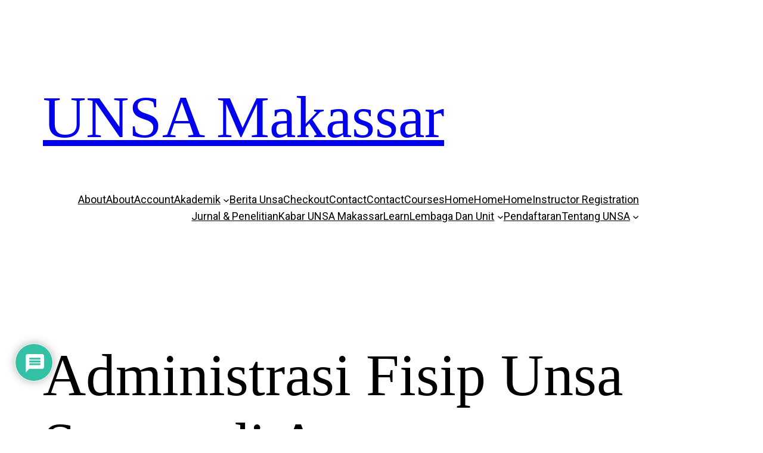

--- FILE ---
content_type: text/html; charset=UTF-8
request_url: https://unsamakassar.ac.id/berita-unsa/administrasi-fisip-unsa-segera-di-asesmen-lapangan-ban-pt/
body_size: 35436
content:
<!DOCTYPE html>
<html dir="ltr" lang="id" prefix="og: https://ogp.me/ns#">
<head>
	<meta charset="UTF-8" />
	<meta name="viewport" content="width=device-width, initial-scale=1" />
	<style>img:is([sizes="auto" i], [sizes^="auto," i]) { contain-intrinsic-size: 3000px 1500px }</style>
	
		<!-- All in One SEO 4.8.7.2 - aioseo.com -->
		<title>Administrasi Fisip Unsa Segera di Asesmen Lapangan BAN-PT | UNSA Makassar</title>
	<meta name="robots" content="max-image-preview:large" />
	<meta name="author" content="unsamakassar"/>
	<link rel="canonical" href="https://unsamakassar.ac.id/berita-unsa/administrasi-fisip-unsa-segera-di-asesmen-lapangan-ban-pt/" />
	<meta name="generator" content="All in One SEO (AIOSEO) 4.8.7.2" />
		<meta property="og:locale" content="id_ID" />
		<meta property="og:site_name" content="Yayasan Perguruan Sawerigading Makassar" />
		<meta property="og:type" content="article" />
		<meta property="og:title" content="Administrasi Fisip Unsa Segera di Asesmen Lapangan BAN-PT | UNSA Makassar" />
		<meta property="og:url" content="https://unsamakassar.ac.id/berita-unsa/administrasi-fisip-unsa-segera-di-asesmen-lapangan-ban-pt/" />
		<meta property="og:image" content="https://unsamakassar.ac.id/wp-content/uploads/2018/11/WhatsApp-Image-2018-11-22-at-07.00.37.jpeg" />
		<meta property="og:image:secure_url" content="https://unsamakassar.ac.id/wp-content/uploads/2018/11/WhatsApp-Image-2018-11-22-at-07.00.37.jpeg" />
		<meta property="og:image:width" content="1024" />
		<meta property="og:image:height" content="1024" />
		<meta property="article:published_time" content="2018-11-22T07:04:56+00:00" />
		<meta property="article:modified_time" content="2018-11-22T07:05:25+00:00" />
		<meta name="twitter:card" content="summary" />
		<meta name="twitter:title" content="Administrasi Fisip Unsa Segera di Asesmen Lapangan BAN-PT | UNSA Makassar" />
		<meta name="twitter:image" content="https://unsamakassar.ac.id/wp-content/uploads/2018/11/WhatsApp-Image-2018-11-22-at-07.00.37.jpeg" />
		<script type="application/ld+json" class="aioseo-schema">
			{"@context":"https:\/\/schema.org","@graph":[{"@type":"Article","@id":"https:\/\/unsamakassar.ac.id\/berita-unsa\/administrasi-fisip-unsa-segera-di-asesmen-lapangan-ban-pt\/#article","name":"Administrasi Fisip Unsa Segera di Asesmen Lapangan BAN-PT | UNSA Makassar","headline":"Administrasi Fisip Unsa Segera di Asesmen Lapangan BAN-PT","author":{"@id":"https:\/\/unsamakassar.ac.id\/author\/unsamakassar\/#author"},"publisher":{"@id":"https:\/\/unsamakassar.ac.id\/#organization"},"image":{"@type":"ImageObject","url":"https:\/\/unsamakassar.ac.id\/wp-content\/uploads\/2018\/11\/WhatsApp-Image-2018-11-22-at-07.00.37.jpeg","width":1024,"height":1024},"datePublished":"2018-11-22T14:04:56+07:00","dateModified":"2018-11-22T14:05:25+07:00","inLanguage":"id-ID","mainEntityOfPage":{"@id":"https:\/\/unsamakassar.ac.id\/berita-unsa\/administrasi-fisip-unsa-segera-di-asesmen-lapangan-ban-pt\/#webpage"},"isPartOf":{"@id":"https:\/\/unsamakassar.ac.id\/berita-unsa\/administrasi-fisip-unsa-segera-di-asesmen-lapangan-ban-pt\/#webpage"},"articleSection":"Berita Unsa"},{"@type":"BreadcrumbList","@id":"https:\/\/unsamakassar.ac.id\/berita-unsa\/administrasi-fisip-unsa-segera-di-asesmen-lapangan-ban-pt\/#breadcrumblist","itemListElement":[{"@type":"ListItem","@id":"https:\/\/unsamakassar.ac.id#listItem","position":1,"name":"Home","item":"https:\/\/unsamakassar.ac.id","nextItem":{"@type":"ListItem","@id":"https:\/\/unsamakassar.ac.id\/berita-unsa\/#listItem","name":"Berita Unsa"}},{"@type":"ListItem","@id":"https:\/\/unsamakassar.ac.id\/berita-unsa\/#listItem","position":2,"name":"Berita Unsa","item":"https:\/\/unsamakassar.ac.id\/berita-unsa\/","nextItem":{"@type":"ListItem","@id":"https:\/\/unsamakassar.ac.id\/berita-unsa\/administrasi-fisip-unsa-segera-di-asesmen-lapangan-ban-pt\/#listItem","name":"Administrasi Fisip Unsa Segera di Asesmen Lapangan BAN-PT"},"previousItem":{"@type":"ListItem","@id":"https:\/\/unsamakassar.ac.id#listItem","name":"Home"}},{"@type":"ListItem","@id":"https:\/\/unsamakassar.ac.id\/berita-unsa\/administrasi-fisip-unsa-segera-di-asesmen-lapangan-ban-pt\/#listItem","position":3,"name":"Administrasi Fisip Unsa Segera di Asesmen Lapangan BAN-PT","previousItem":{"@type":"ListItem","@id":"https:\/\/unsamakassar.ac.id\/berita-unsa\/#listItem","name":"Berita Unsa"}}]},{"@type":"Organization","@id":"https:\/\/unsamakassar.ac.id\/#organization","name":"UNSA Makassar","description":"Gutenberg Based WordPress Template Site For Online Learning Platform","url":"https:\/\/unsamakassar.ac.id\/"},{"@type":"Person","@id":"https:\/\/unsamakassar.ac.id\/author\/unsamakassar\/#author","url":"https:\/\/unsamakassar.ac.id\/author\/unsamakassar\/","name":"unsamakassar","image":{"@type":"ImageObject","@id":"https:\/\/unsamakassar.ac.id\/berita-unsa\/administrasi-fisip-unsa-segera-di-asesmen-lapangan-ban-pt\/#authorImage","url":"https:\/\/secure.gravatar.com\/avatar\/53a088c73ec1f6106ea1a00d0ca5047d296159312bdfbf03cdc1035f55c4beac?s=96&d=mm&r=g","width":96,"height":96,"caption":"unsamakassar"}},{"@type":"WebPage","@id":"https:\/\/unsamakassar.ac.id\/berita-unsa\/administrasi-fisip-unsa-segera-di-asesmen-lapangan-ban-pt\/#webpage","url":"https:\/\/unsamakassar.ac.id\/berita-unsa\/administrasi-fisip-unsa-segera-di-asesmen-lapangan-ban-pt\/","name":"Administrasi Fisip Unsa Segera di Asesmen Lapangan BAN-PT | UNSA Makassar","inLanguage":"id-ID","isPartOf":{"@id":"https:\/\/unsamakassar.ac.id\/#website"},"breadcrumb":{"@id":"https:\/\/unsamakassar.ac.id\/berita-unsa\/administrasi-fisip-unsa-segera-di-asesmen-lapangan-ban-pt\/#breadcrumblist"},"author":{"@id":"https:\/\/unsamakassar.ac.id\/author\/unsamakassar\/#author"},"creator":{"@id":"https:\/\/unsamakassar.ac.id\/author\/unsamakassar\/#author"},"image":{"@type":"ImageObject","url":"https:\/\/unsamakassar.ac.id\/wp-content\/uploads\/2018\/11\/WhatsApp-Image-2018-11-22-at-07.00.37.jpeg","@id":"https:\/\/unsamakassar.ac.id\/berita-unsa\/administrasi-fisip-unsa-segera-di-asesmen-lapangan-ban-pt\/#mainImage","width":1024,"height":1024},"primaryImageOfPage":{"@id":"https:\/\/unsamakassar.ac.id\/berita-unsa\/administrasi-fisip-unsa-segera-di-asesmen-lapangan-ban-pt\/#mainImage"},"datePublished":"2018-11-22T14:04:56+07:00","dateModified":"2018-11-22T14:05:25+07:00"},{"@type":"WebSite","@id":"https:\/\/unsamakassar.ac.id\/#website","url":"https:\/\/unsamakassar.ac.id\/","name":"UNSA Makassar","description":"Gutenberg Based WordPress Template Site For Online Learning Platform","inLanguage":"id-ID","publisher":{"@id":"https:\/\/unsamakassar.ac.id\/#organization"}}]}
		</script>
		<!-- All in One SEO -->


<link rel='dns-prefetch' href='//cdnjs.cloudflare.com' />
<link rel="alternate" type="application/rss+xml" title="UNSA Makassar &raquo; Feed" href="https://unsamakassar.ac.id/feed/" />
<link rel="alternate" type="application/rss+xml" title="UNSA Makassar &raquo; Umpan Komentar" href="https://unsamakassar.ac.id/comments/feed/" />
<link rel="alternate" type="application/rss+xml" title="UNSA Makassar &raquo; Administrasi Fisip Unsa Segera di Asesmen Lapangan BAN-PT Umpan Komentar" href="https://unsamakassar.ac.id/berita-unsa/administrasi-fisip-unsa-segera-di-asesmen-lapangan-ban-pt/feed/" />
<script>
window._wpemojiSettings = {"baseUrl":"https:\/\/s.w.org\/images\/core\/emoji\/16.0.1\/72x72\/","ext":".png","svgUrl":"https:\/\/s.w.org\/images\/core\/emoji\/16.0.1\/svg\/","svgExt":".svg","source":{"concatemoji":"https:\/\/unsamakassar.ac.id\/wp-includes\/js\/wp-emoji-release.min.js?ver=6.8.3"}};
/*! This file is auto-generated */
!function(s,n){var o,i,e;function c(e){try{var t={supportTests:e,timestamp:(new Date).valueOf()};sessionStorage.setItem(o,JSON.stringify(t))}catch(e){}}function p(e,t,n){e.clearRect(0,0,e.canvas.width,e.canvas.height),e.fillText(t,0,0);var t=new Uint32Array(e.getImageData(0,0,e.canvas.width,e.canvas.height).data),a=(e.clearRect(0,0,e.canvas.width,e.canvas.height),e.fillText(n,0,0),new Uint32Array(e.getImageData(0,0,e.canvas.width,e.canvas.height).data));return t.every(function(e,t){return e===a[t]})}function u(e,t){e.clearRect(0,0,e.canvas.width,e.canvas.height),e.fillText(t,0,0);for(var n=e.getImageData(16,16,1,1),a=0;a<n.data.length;a++)if(0!==n.data[a])return!1;return!0}function f(e,t,n,a){switch(t){case"flag":return n(e,"\ud83c\udff3\ufe0f\u200d\u26a7\ufe0f","\ud83c\udff3\ufe0f\u200b\u26a7\ufe0f")?!1:!n(e,"\ud83c\udde8\ud83c\uddf6","\ud83c\udde8\u200b\ud83c\uddf6")&&!n(e,"\ud83c\udff4\udb40\udc67\udb40\udc62\udb40\udc65\udb40\udc6e\udb40\udc67\udb40\udc7f","\ud83c\udff4\u200b\udb40\udc67\u200b\udb40\udc62\u200b\udb40\udc65\u200b\udb40\udc6e\u200b\udb40\udc67\u200b\udb40\udc7f");case"emoji":return!a(e,"\ud83e\udedf")}return!1}function g(e,t,n,a){var r="undefined"!=typeof WorkerGlobalScope&&self instanceof WorkerGlobalScope?new OffscreenCanvas(300,150):s.createElement("canvas"),o=r.getContext("2d",{willReadFrequently:!0}),i=(o.textBaseline="top",o.font="600 32px Arial",{});return e.forEach(function(e){i[e]=t(o,e,n,a)}),i}function t(e){var t=s.createElement("script");t.src=e,t.defer=!0,s.head.appendChild(t)}"undefined"!=typeof Promise&&(o="wpEmojiSettingsSupports",i=["flag","emoji"],n.supports={everything:!0,everythingExceptFlag:!0},e=new Promise(function(e){s.addEventListener("DOMContentLoaded",e,{once:!0})}),new Promise(function(t){var n=function(){try{var e=JSON.parse(sessionStorage.getItem(o));if("object"==typeof e&&"number"==typeof e.timestamp&&(new Date).valueOf()<e.timestamp+604800&&"object"==typeof e.supportTests)return e.supportTests}catch(e){}return null}();if(!n){if("undefined"!=typeof Worker&&"undefined"!=typeof OffscreenCanvas&&"undefined"!=typeof URL&&URL.createObjectURL&&"undefined"!=typeof Blob)try{var e="postMessage("+g.toString()+"("+[JSON.stringify(i),f.toString(),p.toString(),u.toString()].join(",")+"));",a=new Blob([e],{type:"text/javascript"}),r=new Worker(URL.createObjectURL(a),{name:"wpTestEmojiSupports"});return void(r.onmessage=function(e){c(n=e.data),r.terminate(),t(n)})}catch(e){}c(n=g(i,f,p,u))}t(n)}).then(function(e){for(var t in e)n.supports[t]=e[t],n.supports.everything=n.supports.everything&&n.supports[t],"flag"!==t&&(n.supports.everythingExceptFlag=n.supports.everythingExceptFlag&&n.supports[t]);n.supports.everythingExceptFlag=n.supports.everythingExceptFlag&&!n.supports.flag,n.DOMReady=!1,n.readyCallback=function(){n.DOMReady=!0}}).then(function(){return e}).then(function(){var e;n.supports.everything||(n.readyCallback(),(e=n.source||{}).concatemoji?t(e.concatemoji):e.wpemoji&&e.twemoji&&(t(e.twemoji),t(e.wpemoji)))}))}((window,document),window._wpemojiSettings);
</script>
<style id='wp-block-site-logo-inline-css'>
.wp-block-site-logo{box-sizing:border-box;line-height:0}.wp-block-site-logo a{display:inline-block;line-height:0}.wp-block-site-logo.is-default-size img{height:auto;width:120px}.wp-block-site-logo img{height:auto;max-width:100%}.wp-block-site-logo a,.wp-block-site-logo img{border-radius:inherit}.wp-block-site-logo.aligncenter{margin-left:auto;margin-right:auto;text-align:center}:root :where(.wp-block-site-logo.is-style-rounded){border-radius:9999px}
</style>
<style id='wp-block-site-title-inline-css'>
.wp-block-site-title{box-sizing:border-box}.wp-block-site-title :where(a){color:inherit;font-family:inherit;font-size:inherit;font-style:inherit;font-weight:inherit;letter-spacing:inherit;line-height:inherit;text-decoration:inherit}
</style>
<style id='wp-block-group-inline-css'>
.wp-block-group{box-sizing:border-box}:where(.wp-block-group.wp-block-group-is-layout-constrained){position:relative}
</style>
<style id='wp-block-group-theme-inline-css'>
:where(.wp-block-group.has-background){padding:1.25em 2.375em}
</style>
<style id='wp-block-page-list-inline-css'>
.wp-block-navigation .wp-block-page-list{align-items:var(--navigation-layout-align,initial);background-color:inherit;display:flex;flex-direction:var(--navigation-layout-direction,initial);flex-wrap:var(--navigation-layout-wrap,wrap);justify-content:var(--navigation-layout-justify,initial)}.wp-block-navigation .wp-block-navigation-item{background-color:inherit}.wp-block-page-list{box-sizing:border-box}
</style>
<link rel='stylesheet' id='wp-block-navigation-css' href='https://unsamakassar.ac.id/wp-includes/blocks/navigation/style.min.css?ver=6.8.3' media='all' />
<style id='wp-block-template-part-theme-inline-css'>
:root :where(.wp-block-template-part.has-background){margin-bottom:0;margin-top:0;padding:1.25em 2.375em}
</style>
<style id='wp-block-post-title-inline-css'>
.wp-block-post-title{box-sizing:border-box;word-break:break-word}.wp-block-post-title :where(a){display:inline-block;font-family:inherit;font-size:inherit;font-style:inherit;font-weight:inherit;letter-spacing:inherit;line-height:inherit;text-decoration:inherit}
</style>
<style id='wp-block-post-featured-image-inline-css'>
.wp-block-post-featured-image{margin-left:0;margin-right:0}.wp-block-post-featured-image a{display:block;height:100%}.wp-block-post-featured-image :where(img){box-sizing:border-box;height:auto;max-width:100%;vertical-align:bottom;width:100%}.wp-block-post-featured-image.alignfull img,.wp-block-post-featured-image.alignwide img{width:100%}.wp-block-post-featured-image .wp-block-post-featured-image__overlay.has-background-dim{background-color:#000;inset:0;position:absolute}.wp-block-post-featured-image{position:relative}.wp-block-post-featured-image .wp-block-post-featured-image__overlay.has-background-gradient{background-color:initial}.wp-block-post-featured-image .wp-block-post-featured-image__overlay.has-background-dim-0{opacity:0}.wp-block-post-featured-image .wp-block-post-featured-image__overlay.has-background-dim-10{opacity:.1}.wp-block-post-featured-image .wp-block-post-featured-image__overlay.has-background-dim-20{opacity:.2}.wp-block-post-featured-image .wp-block-post-featured-image__overlay.has-background-dim-30{opacity:.3}.wp-block-post-featured-image .wp-block-post-featured-image__overlay.has-background-dim-40{opacity:.4}.wp-block-post-featured-image .wp-block-post-featured-image__overlay.has-background-dim-50{opacity:.5}.wp-block-post-featured-image .wp-block-post-featured-image__overlay.has-background-dim-60{opacity:.6}.wp-block-post-featured-image .wp-block-post-featured-image__overlay.has-background-dim-70{opacity:.7}.wp-block-post-featured-image .wp-block-post-featured-image__overlay.has-background-dim-80{opacity:.8}.wp-block-post-featured-image .wp-block-post-featured-image__overlay.has-background-dim-90{opacity:.9}.wp-block-post-featured-image .wp-block-post-featured-image__overlay.has-background-dim-100{opacity:1}.wp-block-post-featured-image:where(.alignleft,.alignright){width:100%}
</style>
<style id='wp-block-separator-inline-css'>
@charset "UTF-8";.wp-block-separator{border:none;border-top:2px solid}:root :where(.wp-block-separator.is-style-dots){height:auto;line-height:1;text-align:center}:root :where(.wp-block-separator.is-style-dots):before{color:currentColor;content:"···";font-family:serif;font-size:1.5em;letter-spacing:2em;padding-left:2em}.wp-block-separator.is-style-dots{background:none!important;border:none!important}
</style>
<style id='wp-block-separator-theme-inline-css'>
.wp-block-separator.has-css-opacity{opacity:.4}.wp-block-separator{border:none;border-bottom:2px solid;margin-left:auto;margin-right:auto}.wp-block-separator.has-alpha-channel-opacity{opacity:1}.wp-block-separator:not(.is-style-wide):not(.is-style-dots){width:100px}.wp-block-separator.has-background:not(.is-style-dots){border-bottom:none;height:1px}.wp-block-separator.has-background:not(.is-style-wide):not(.is-style-dots){height:2px}
</style>
<style id='wp-block-spacer-inline-css'>
.wp-block-spacer{clear:both}
</style>
<style id='wp-block-post-content-inline-css'>
.wp-block-post-content{display:flow-root}
</style>
<style id='wp-block-post-date-inline-css'>
.wp-block-post-date{box-sizing:border-box}
</style>
<style id='wp-block-post-author-inline-css'>
.wp-block-post-author{box-sizing:border-box;display:flex;flex-wrap:wrap}.wp-block-post-author__byline{font-size:.5em;margin-bottom:0;margin-top:0;width:100%}.wp-block-post-author__avatar{margin-right:1em}.wp-block-post-author__bio{font-size:.7em;margin-bottom:.7em}.wp-block-post-author__content{flex-basis:0;flex-grow:1}.wp-block-post-author__name{margin:0}
</style>
<style id='wp-block-post-terms-inline-css'>
.wp-block-post-terms{box-sizing:border-box}.wp-block-post-terms .wp-block-post-terms__separator{white-space:pre-wrap}
</style>
<style id='wp-block-buttons-inline-css'>
.wp-block-buttons{box-sizing:border-box}.wp-block-buttons.is-vertical{flex-direction:column}.wp-block-buttons.is-vertical>.wp-block-button:last-child{margin-bottom:0}.wp-block-buttons>.wp-block-button{display:inline-block;margin:0}.wp-block-buttons.is-content-justification-left{justify-content:flex-start}.wp-block-buttons.is-content-justification-left.is-vertical{align-items:flex-start}.wp-block-buttons.is-content-justification-center{justify-content:center}.wp-block-buttons.is-content-justification-center.is-vertical{align-items:center}.wp-block-buttons.is-content-justification-right{justify-content:flex-end}.wp-block-buttons.is-content-justification-right.is-vertical{align-items:flex-end}.wp-block-buttons.is-content-justification-space-between{justify-content:space-between}.wp-block-buttons.aligncenter{text-align:center}.wp-block-buttons:not(.is-content-justification-space-between,.is-content-justification-right,.is-content-justification-left,.is-content-justification-center) .wp-block-button.aligncenter{margin-left:auto;margin-right:auto;width:100%}.wp-block-buttons[style*=text-decoration] .wp-block-button,.wp-block-buttons[style*=text-decoration] .wp-block-button__link{text-decoration:inherit}.wp-block-buttons.has-custom-font-size .wp-block-button__link{font-size:inherit}.wp-block-buttons .wp-block-button__link{width:100%}.wp-block-button.aligncenter{text-align:center}
</style>
<style id='wp-block-button-inline-css'>
.wp-block-button__link{align-content:center;box-sizing:border-box;cursor:pointer;display:inline-block;height:100%;text-align:center;word-break:break-word}.wp-block-button__link.aligncenter{text-align:center}.wp-block-button__link.alignright{text-align:right}:where(.wp-block-button__link){border-radius:9999px;box-shadow:none;padding:calc(.667em + 2px) calc(1.333em + 2px);text-decoration:none}.wp-block-button[style*=text-decoration] .wp-block-button__link{text-decoration:inherit}.wp-block-buttons>.wp-block-button.has-custom-width{max-width:none}.wp-block-buttons>.wp-block-button.has-custom-width .wp-block-button__link{width:100%}.wp-block-buttons>.wp-block-button.has-custom-font-size .wp-block-button__link{font-size:inherit}.wp-block-buttons>.wp-block-button.wp-block-button__width-25{width:calc(25% - var(--wp--style--block-gap, .5em)*.75)}.wp-block-buttons>.wp-block-button.wp-block-button__width-50{width:calc(50% - var(--wp--style--block-gap, .5em)*.5)}.wp-block-buttons>.wp-block-button.wp-block-button__width-75{width:calc(75% - var(--wp--style--block-gap, .5em)*.25)}.wp-block-buttons>.wp-block-button.wp-block-button__width-100{flex-basis:100%;width:100%}.wp-block-buttons.is-vertical>.wp-block-button.wp-block-button__width-25{width:25%}.wp-block-buttons.is-vertical>.wp-block-button.wp-block-button__width-50{width:50%}.wp-block-buttons.is-vertical>.wp-block-button.wp-block-button__width-75{width:75%}.wp-block-button.is-style-squared,.wp-block-button__link.wp-block-button.is-style-squared{border-radius:0}.wp-block-button.no-border-radius,.wp-block-button__link.no-border-radius{border-radius:0!important}:root :where(.wp-block-button .wp-block-button__link.is-style-outline),:root :where(.wp-block-button.is-style-outline>.wp-block-button__link){border:2px solid;padding:.667em 1.333em}:root :where(.wp-block-button .wp-block-button__link.is-style-outline:not(.has-text-color)),:root :where(.wp-block-button.is-style-outline>.wp-block-button__link:not(.has-text-color)){color:currentColor}:root :where(.wp-block-button .wp-block-button__link.is-style-outline:not(.has-background)),:root :where(.wp-block-button.is-style-outline>.wp-block-button__link:not(.has-background)){background-color:initial;background-image:none}
</style>
<style id='wp-block-paragraph-inline-css'>
.is-small-text{font-size:.875em}.is-regular-text{font-size:1em}.is-large-text{font-size:2.25em}.is-larger-text{font-size:3em}.has-drop-cap:not(:focus):first-letter{float:left;font-size:8.4em;font-style:normal;font-weight:100;line-height:.68;margin:.05em .1em 0 0;text-transform:uppercase}body.rtl .has-drop-cap:not(:focus):first-letter{float:none;margin-left:.1em}p.has-drop-cap.has-background{overflow:hidden}:root :where(p.has-background){padding:1.25em 2.375em}:where(p.has-text-color:not(.has-link-color)) a{color:inherit}p.has-text-align-left[style*="writing-mode:vertical-lr"],p.has-text-align-right[style*="writing-mode:vertical-rl"]{rotate:180deg}
</style>
<link rel='stylesheet' id='hfe-widgets-style-css' href='https://unsamakassar.ac.id/wp-content/plugins/header-footer-elementor/inc/widgets-css/frontend.css?ver=2.5.2' media='all' />
<style id='wp-emoji-styles-inline-css'>

	img.wp-smiley, img.emoji {
		display: inline !important;
		border: none !important;
		box-shadow: none !important;
		height: 1em !important;
		width: 1em !important;
		margin: 0 0.07em !important;
		vertical-align: -0.1em !important;
		background: none !important;
		padding: 0 !important;
	}
</style>
<style id='wp-block-library-inline-css'>
:root{--wp-admin-theme-color:#007cba;--wp-admin-theme-color--rgb:0,124,186;--wp-admin-theme-color-darker-10:#006ba1;--wp-admin-theme-color-darker-10--rgb:0,107,161;--wp-admin-theme-color-darker-20:#005a87;--wp-admin-theme-color-darker-20--rgb:0,90,135;--wp-admin-border-width-focus:2px;--wp-block-synced-color:#7a00df;--wp-block-synced-color--rgb:122,0,223;--wp-bound-block-color:var(--wp-block-synced-color)}@media (min-resolution:192dpi){:root{--wp-admin-border-width-focus:1.5px}}.wp-element-button{cursor:pointer}:root{--wp--preset--font-size--normal:16px;--wp--preset--font-size--huge:42px}:root .has-very-light-gray-background-color{background-color:#eee}:root .has-very-dark-gray-background-color{background-color:#313131}:root .has-very-light-gray-color{color:#eee}:root .has-very-dark-gray-color{color:#313131}:root .has-vivid-green-cyan-to-vivid-cyan-blue-gradient-background{background:linear-gradient(135deg,#00d084,#0693e3)}:root .has-purple-crush-gradient-background{background:linear-gradient(135deg,#34e2e4,#4721fb 50%,#ab1dfe)}:root .has-hazy-dawn-gradient-background{background:linear-gradient(135deg,#faaca8,#dad0ec)}:root .has-subdued-olive-gradient-background{background:linear-gradient(135deg,#fafae1,#67a671)}:root .has-atomic-cream-gradient-background{background:linear-gradient(135deg,#fdd79a,#004a59)}:root .has-nightshade-gradient-background{background:linear-gradient(135deg,#330968,#31cdcf)}:root .has-midnight-gradient-background{background:linear-gradient(135deg,#020381,#2874fc)}.has-regular-font-size{font-size:1em}.has-larger-font-size{font-size:2.625em}.has-normal-font-size{font-size:var(--wp--preset--font-size--normal)}.has-huge-font-size{font-size:var(--wp--preset--font-size--huge)}.has-text-align-center{text-align:center}.has-text-align-left{text-align:left}.has-text-align-right{text-align:right}#end-resizable-editor-section{display:none}.aligncenter{clear:both}.items-justified-left{justify-content:flex-start}.items-justified-center{justify-content:center}.items-justified-right{justify-content:flex-end}.items-justified-space-between{justify-content:space-between}.screen-reader-text{border:0;clip-path:inset(50%);height:1px;margin:-1px;overflow:hidden;padding:0;position:absolute;width:1px;word-wrap:normal!important}.screen-reader-text:focus{background-color:#ddd;clip-path:none;color:#444;display:block;font-size:1em;height:auto;left:5px;line-height:normal;padding:15px 23px 14px;text-decoration:none;top:5px;width:auto;z-index:100000}html :where(.has-border-color){border-style:solid}html :where([style*=border-top-color]){border-top-style:solid}html :where([style*=border-right-color]){border-right-style:solid}html :where([style*=border-bottom-color]){border-bottom-style:solid}html :where([style*=border-left-color]){border-left-style:solid}html :where([style*=border-width]){border-style:solid}html :where([style*=border-top-width]){border-top-style:solid}html :where([style*=border-right-width]){border-right-style:solid}html :where([style*=border-bottom-width]){border-bottom-style:solid}html :where([style*=border-left-width]){border-left-style:solid}html :where(img[class*=wp-image-]){height:auto;max-width:100%}:where(figure){margin:0 0 1em}html :where(.is-position-sticky){--wp-admin--admin-bar--position-offset:var(--wp-admin--admin-bar--height,0px)}@media screen and (max-width:600px){html :where(.is-position-sticky){--wp-admin--admin-bar--position-offset:0px}}
</style>
<style id='global-styles-inline-css'>
:root{--wp--preset--aspect-ratio--square: 1;--wp--preset--aspect-ratio--4-3: 4/3;--wp--preset--aspect-ratio--3-4: 3/4;--wp--preset--aspect-ratio--3-2: 3/2;--wp--preset--aspect-ratio--2-3: 2/3;--wp--preset--aspect-ratio--16-9: 16/9;--wp--preset--aspect-ratio--9-16: 9/16;--wp--preset--color--black: #000000;--wp--preset--color--cyan-bluish-gray: #abb8c3;--wp--preset--color--white: #ffffff;--wp--preset--color--pale-pink: #f78da7;--wp--preset--color--vivid-red: #cf2e2e;--wp--preset--color--luminous-vivid-orange: #ff6900;--wp--preset--color--luminous-vivid-amber: #fcb900;--wp--preset--color--light-green-cyan: #7bdcb5;--wp--preset--color--vivid-green-cyan: #00d084;--wp--preset--color--pale-cyan-blue: #8ed1fc;--wp--preset--color--vivid-cyan-blue: #0693e3;--wp--preset--color--vivid-purple: #9b51e0;--wp--preset--color--foreground: #000000;--wp--preset--color--background: #ffffff;--wp--preset--color--primary: #1a4548;--wp--preset--color--secondary: #ffe2c7;--wp--preset--color--tertiary: #F6F6F6;--wp--preset--gradient--vivid-cyan-blue-to-vivid-purple: linear-gradient(135deg,rgba(6,147,227,1) 0%,rgb(155,81,224) 100%);--wp--preset--gradient--light-green-cyan-to-vivid-green-cyan: linear-gradient(135deg,rgb(122,220,180) 0%,rgb(0,208,130) 100%);--wp--preset--gradient--luminous-vivid-amber-to-luminous-vivid-orange: linear-gradient(135deg,rgba(252,185,0,1) 0%,rgba(255,105,0,1) 100%);--wp--preset--gradient--luminous-vivid-orange-to-vivid-red: linear-gradient(135deg,rgba(255,105,0,1) 0%,rgb(207,46,46) 100%);--wp--preset--gradient--very-light-gray-to-cyan-bluish-gray: linear-gradient(135deg,rgb(238,238,238) 0%,rgb(169,184,195) 100%);--wp--preset--gradient--cool-to-warm-spectrum: linear-gradient(135deg,rgb(74,234,220) 0%,rgb(151,120,209) 20%,rgb(207,42,186) 40%,rgb(238,44,130) 60%,rgb(251,105,98) 80%,rgb(254,248,76) 100%);--wp--preset--gradient--blush-light-purple: linear-gradient(135deg,rgb(255,206,236) 0%,rgb(152,150,240) 100%);--wp--preset--gradient--blush-bordeaux: linear-gradient(135deg,rgb(254,205,165) 0%,rgb(254,45,45) 50%,rgb(107,0,62) 100%);--wp--preset--gradient--luminous-dusk: linear-gradient(135deg,rgb(255,203,112) 0%,rgb(199,81,192) 50%,rgb(65,88,208) 100%);--wp--preset--gradient--pale-ocean: linear-gradient(135deg,rgb(255,245,203) 0%,rgb(182,227,212) 50%,rgb(51,167,181) 100%);--wp--preset--gradient--electric-grass: linear-gradient(135deg,rgb(202,248,128) 0%,rgb(113,206,126) 100%);--wp--preset--gradient--midnight: linear-gradient(135deg,rgb(2,3,129) 0%,rgb(40,116,252) 100%);--wp--preset--gradient--vertical-secondary-to-tertiary: linear-gradient(to bottom,var(--wp--preset--color--secondary) 0%,var(--wp--preset--color--tertiary) 100%);--wp--preset--gradient--vertical-secondary-to-background: linear-gradient(to bottom,var(--wp--preset--color--secondary) 0%,var(--wp--preset--color--background) 100%);--wp--preset--gradient--vertical-tertiary-to-background: linear-gradient(to bottom,var(--wp--preset--color--tertiary) 0%,var(--wp--preset--color--background) 100%);--wp--preset--gradient--diagonal-primary-to-foreground: linear-gradient(to bottom right,var(--wp--preset--color--primary) 0%,var(--wp--preset--color--foreground) 100%);--wp--preset--gradient--diagonal-secondary-to-background: linear-gradient(to bottom right,var(--wp--preset--color--secondary) 50%,var(--wp--preset--color--background) 50%);--wp--preset--gradient--diagonal-background-to-secondary: linear-gradient(to bottom right,var(--wp--preset--color--background) 50%,var(--wp--preset--color--secondary) 50%);--wp--preset--gradient--diagonal-tertiary-to-background: linear-gradient(to bottom right,var(--wp--preset--color--tertiary) 50%,var(--wp--preset--color--background) 50%);--wp--preset--gradient--diagonal-background-to-tertiary: linear-gradient(to bottom right,var(--wp--preset--color--background) 50%,var(--wp--preset--color--tertiary) 50%);--wp--preset--font-size--small: 1rem;--wp--preset--font-size--medium: 1.125rem;--wp--preset--font-size--large: 1.75rem;--wp--preset--font-size--x-large: clamp(1.75rem, 3vw, 2.25rem);--wp--preset--font-family--system-font: -apple-system,BlinkMacSystemFont,"Segoe UI",Roboto,Oxygen-Sans,Ubuntu,Cantarell,"Helvetica Neue",sans-serif;--wp--preset--font-family--source-serif-pro: "Source Serif Pro", serif;--wp--preset--spacing--20: 0.44rem;--wp--preset--spacing--30: 0.67rem;--wp--preset--spacing--40: 1rem;--wp--preset--spacing--50: 1.5rem;--wp--preset--spacing--60: 2.25rem;--wp--preset--spacing--70: 3.38rem;--wp--preset--spacing--80: 5.06rem;--wp--preset--shadow--natural: 6px 6px 9px rgba(0, 0, 0, 0.2);--wp--preset--shadow--deep: 12px 12px 50px rgba(0, 0, 0, 0.4);--wp--preset--shadow--sharp: 6px 6px 0px rgba(0, 0, 0, 0.2);--wp--preset--shadow--outlined: 6px 6px 0px -3px rgba(255, 255, 255, 1), 6px 6px rgba(0, 0, 0, 1);--wp--preset--shadow--crisp: 6px 6px 0px rgba(0, 0, 0, 1);--wp--custom--spacing--small: max(1.25rem, 5vw);--wp--custom--spacing--medium: clamp(2rem, 8vw, calc(4 * var(--wp--style--block-gap)));--wp--custom--spacing--large: clamp(4rem, 10vw, 8rem);--wp--custom--spacing--outer: var(--wp--custom--spacing--small, 1.25rem);--wp--custom--typography--font-size--huge: clamp(2.25rem, 4vw, 2.75rem);--wp--custom--typography--font-size--gigantic: clamp(2.75rem, 6vw, 3.25rem);--wp--custom--typography--font-size--colossal: clamp(3.25rem, 8vw, 6.25rem);--wp--custom--typography--line-height--tiny: 1.15;--wp--custom--typography--line-height--small: 1.2;--wp--custom--typography--line-height--medium: 1.4;--wp--custom--typography--line-height--normal: 1.6;}:root { --wp--style--global--content-size: 650px;--wp--style--global--wide-size: 1000px; }:where(body) { margin: 0; }.wp-site-blocks > .alignleft { float: left; margin-right: 2em; }.wp-site-blocks > .alignright { float: right; margin-left: 2em; }.wp-site-blocks > .aligncenter { justify-content: center; margin-left: auto; margin-right: auto; }:where(.wp-site-blocks) > * { margin-block-start: 1.5rem; margin-block-end: 0; }:where(.wp-site-blocks) > :first-child { margin-block-start: 0; }:where(.wp-site-blocks) > :last-child { margin-block-end: 0; }:root { --wp--style--block-gap: 1.5rem; }:root :where(.is-layout-flow) > :first-child{margin-block-start: 0;}:root :where(.is-layout-flow) > :last-child{margin-block-end: 0;}:root :where(.is-layout-flow) > *{margin-block-start: 1.5rem;margin-block-end: 0;}:root :where(.is-layout-constrained) > :first-child{margin-block-start: 0;}:root :where(.is-layout-constrained) > :last-child{margin-block-end: 0;}:root :where(.is-layout-constrained) > *{margin-block-start: 1.5rem;margin-block-end: 0;}:root :where(.is-layout-flex){gap: 1.5rem;}:root :where(.is-layout-grid){gap: 1.5rem;}.is-layout-flow > .alignleft{float: left;margin-inline-start: 0;margin-inline-end: 2em;}.is-layout-flow > .alignright{float: right;margin-inline-start: 2em;margin-inline-end: 0;}.is-layout-flow > .aligncenter{margin-left: auto !important;margin-right: auto !important;}.is-layout-constrained > .alignleft{float: left;margin-inline-start: 0;margin-inline-end: 2em;}.is-layout-constrained > .alignright{float: right;margin-inline-start: 2em;margin-inline-end: 0;}.is-layout-constrained > .aligncenter{margin-left: auto !important;margin-right: auto !important;}.is-layout-constrained > :where(:not(.alignleft):not(.alignright):not(.alignfull)){max-width: var(--wp--style--global--content-size);margin-left: auto !important;margin-right: auto !important;}.is-layout-constrained > .alignwide{max-width: var(--wp--style--global--wide-size);}body .is-layout-flex{display: flex;}.is-layout-flex{flex-wrap: wrap;align-items: center;}.is-layout-flex > :is(*, div){margin: 0;}body .is-layout-grid{display: grid;}.is-layout-grid > :is(*, div){margin: 0;}body{background-color: var(--wp--preset--color--background);color: var(--wp--preset--color--foreground);font-family: var(--wp--preset--font-family--system-font);font-size: var(--wp--preset--font-size--medium);line-height: var(--wp--custom--typography--line-height--normal);padding-top: 0px;padding-right: 0px;padding-bottom: 0px;padding-left: 0px;}a:where(:not(.wp-element-button)){color: var(--wp--preset--color--foreground);text-decoration: underline;}h1{font-family: var(--wp--preset--font-family--source-serif-pro);font-size: var(--wp--custom--typography--font-size--colossal);font-weight: 300;line-height: var(--wp--custom--typography--line-height--tiny);}h2{font-family: var(--wp--preset--font-family--source-serif-pro);font-size: var(--wp--custom--typography--font-size--gigantic);font-weight: 300;line-height: var(--wp--custom--typography--line-height--small);}h3{font-family: var(--wp--preset--font-family--source-serif-pro);font-size: var(--wp--custom--typography--font-size--huge);font-weight: 300;line-height: var(--wp--custom--typography--line-height--tiny);}h4{font-family: var(--wp--preset--font-family--source-serif-pro);font-size: var(--wp--preset--font-size--x-large);font-weight: 300;line-height: var(--wp--custom--typography--line-height--tiny);}h5{font-family: var(--wp--preset--font-family--system-font);font-size: var(--wp--preset--font-size--medium);font-weight: 700;line-height: var(--wp--custom--typography--line-height--normal);text-transform: uppercase;}h6{font-family: var(--wp--preset--font-family--system-font);font-size: var(--wp--preset--font-size--medium);font-weight: 400;line-height: var(--wp--custom--typography--line-height--normal);text-transform: uppercase;}:root :where(.wp-element-button, .wp-block-button__link){background-color: #32373c;border-width: 0;color: #fff;font-family: inherit;font-size: inherit;line-height: inherit;padding: calc(0.667em + 2px) calc(1.333em + 2px);text-decoration: none;}.has-black-color{color: var(--wp--preset--color--black) !important;}.has-cyan-bluish-gray-color{color: var(--wp--preset--color--cyan-bluish-gray) !important;}.has-white-color{color: var(--wp--preset--color--white) !important;}.has-pale-pink-color{color: var(--wp--preset--color--pale-pink) !important;}.has-vivid-red-color{color: var(--wp--preset--color--vivid-red) !important;}.has-luminous-vivid-orange-color{color: var(--wp--preset--color--luminous-vivid-orange) !important;}.has-luminous-vivid-amber-color{color: var(--wp--preset--color--luminous-vivid-amber) !important;}.has-light-green-cyan-color{color: var(--wp--preset--color--light-green-cyan) !important;}.has-vivid-green-cyan-color{color: var(--wp--preset--color--vivid-green-cyan) !important;}.has-pale-cyan-blue-color{color: var(--wp--preset--color--pale-cyan-blue) !important;}.has-vivid-cyan-blue-color{color: var(--wp--preset--color--vivid-cyan-blue) !important;}.has-vivid-purple-color{color: var(--wp--preset--color--vivid-purple) !important;}.has-foreground-color{color: var(--wp--preset--color--foreground) !important;}.has-background-color{color: var(--wp--preset--color--background) !important;}.has-primary-color{color: var(--wp--preset--color--primary) !important;}.has-secondary-color{color: var(--wp--preset--color--secondary) !important;}.has-tertiary-color{color: var(--wp--preset--color--tertiary) !important;}.has-black-background-color{background-color: var(--wp--preset--color--black) !important;}.has-cyan-bluish-gray-background-color{background-color: var(--wp--preset--color--cyan-bluish-gray) !important;}.has-white-background-color{background-color: var(--wp--preset--color--white) !important;}.has-pale-pink-background-color{background-color: var(--wp--preset--color--pale-pink) !important;}.has-vivid-red-background-color{background-color: var(--wp--preset--color--vivid-red) !important;}.has-luminous-vivid-orange-background-color{background-color: var(--wp--preset--color--luminous-vivid-orange) !important;}.has-luminous-vivid-amber-background-color{background-color: var(--wp--preset--color--luminous-vivid-amber) !important;}.has-light-green-cyan-background-color{background-color: var(--wp--preset--color--light-green-cyan) !important;}.has-vivid-green-cyan-background-color{background-color: var(--wp--preset--color--vivid-green-cyan) !important;}.has-pale-cyan-blue-background-color{background-color: var(--wp--preset--color--pale-cyan-blue) !important;}.has-vivid-cyan-blue-background-color{background-color: var(--wp--preset--color--vivid-cyan-blue) !important;}.has-vivid-purple-background-color{background-color: var(--wp--preset--color--vivid-purple) !important;}.has-foreground-background-color{background-color: var(--wp--preset--color--foreground) !important;}.has-background-background-color{background-color: var(--wp--preset--color--background) !important;}.has-primary-background-color{background-color: var(--wp--preset--color--primary) !important;}.has-secondary-background-color{background-color: var(--wp--preset--color--secondary) !important;}.has-tertiary-background-color{background-color: var(--wp--preset--color--tertiary) !important;}.has-black-border-color{border-color: var(--wp--preset--color--black) !important;}.has-cyan-bluish-gray-border-color{border-color: var(--wp--preset--color--cyan-bluish-gray) !important;}.has-white-border-color{border-color: var(--wp--preset--color--white) !important;}.has-pale-pink-border-color{border-color: var(--wp--preset--color--pale-pink) !important;}.has-vivid-red-border-color{border-color: var(--wp--preset--color--vivid-red) !important;}.has-luminous-vivid-orange-border-color{border-color: var(--wp--preset--color--luminous-vivid-orange) !important;}.has-luminous-vivid-amber-border-color{border-color: var(--wp--preset--color--luminous-vivid-amber) !important;}.has-light-green-cyan-border-color{border-color: var(--wp--preset--color--light-green-cyan) !important;}.has-vivid-green-cyan-border-color{border-color: var(--wp--preset--color--vivid-green-cyan) !important;}.has-pale-cyan-blue-border-color{border-color: var(--wp--preset--color--pale-cyan-blue) !important;}.has-vivid-cyan-blue-border-color{border-color: var(--wp--preset--color--vivid-cyan-blue) !important;}.has-vivid-purple-border-color{border-color: var(--wp--preset--color--vivid-purple) !important;}.has-foreground-border-color{border-color: var(--wp--preset--color--foreground) !important;}.has-background-border-color{border-color: var(--wp--preset--color--background) !important;}.has-primary-border-color{border-color: var(--wp--preset--color--primary) !important;}.has-secondary-border-color{border-color: var(--wp--preset--color--secondary) !important;}.has-tertiary-border-color{border-color: var(--wp--preset--color--tertiary) !important;}.has-vivid-cyan-blue-to-vivid-purple-gradient-background{background: var(--wp--preset--gradient--vivid-cyan-blue-to-vivid-purple) !important;}.has-light-green-cyan-to-vivid-green-cyan-gradient-background{background: var(--wp--preset--gradient--light-green-cyan-to-vivid-green-cyan) !important;}.has-luminous-vivid-amber-to-luminous-vivid-orange-gradient-background{background: var(--wp--preset--gradient--luminous-vivid-amber-to-luminous-vivid-orange) !important;}.has-luminous-vivid-orange-to-vivid-red-gradient-background{background: var(--wp--preset--gradient--luminous-vivid-orange-to-vivid-red) !important;}.has-very-light-gray-to-cyan-bluish-gray-gradient-background{background: var(--wp--preset--gradient--very-light-gray-to-cyan-bluish-gray) !important;}.has-cool-to-warm-spectrum-gradient-background{background: var(--wp--preset--gradient--cool-to-warm-spectrum) !important;}.has-blush-light-purple-gradient-background{background: var(--wp--preset--gradient--blush-light-purple) !important;}.has-blush-bordeaux-gradient-background{background: var(--wp--preset--gradient--blush-bordeaux) !important;}.has-luminous-dusk-gradient-background{background: var(--wp--preset--gradient--luminous-dusk) !important;}.has-pale-ocean-gradient-background{background: var(--wp--preset--gradient--pale-ocean) !important;}.has-electric-grass-gradient-background{background: var(--wp--preset--gradient--electric-grass) !important;}.has-midnight-gradient-background{background: var(--wp--preset--gradient--midnight) !important;}.has-vertical-secondary-to-tertiary-gradient-background{background: var(--wp--preset--gradient--vertical-secondary-to-tertiary) !important;}.has-vertical-secondary-to-background-gradient-background{background: var(--wp--preset--gradient--vertical-secondary-to-background) !important;}.has-vertical-tertiary-to-background-gradient-background{background: var(--wp--preset--gradient--vertical-tertiary-to-background) !important;}.has-diagonal-primary-to-foreground-gradient-background{background: var(--wp--preset--gradient--diagonal-primary-to-foreground) !important;}.has-diagonal-secondary-to-background-gradient-background{background: var(--wp--preset--gradient--diagonal-secondary-to-background) !important;}.has-diagonal-background-to-secondary-gradient-background{background: var(--wp--preset--gradient--diagonal-background-to-secondary) !important;}.has-diagonal-tertiary-to-background-gradient-background{background: var(--wp--preset--gradient--diagonal-tertiary-to-background) !important;}.has-diagonal-background-to-tertiary-gradient-background{background: var(--wp--preset--gradient--diagonal-background-to-tertiary) !important;}.has-small-font-size{font-size: var(--wp--preset--font-size--small) !important;}.has-medium-font-size{font-size: var(--wp--preset--font-size--medium) !important;}.has-large-font-size{font-size: var(--wp--preset--font-size--large) !important;}.has-x-large-font-size{font-size: var(--wp--preset--font-size--x-large) !important;}.has-system-font-font-family{font-family: var(--wp--preset--font-family--system-font) !important;}.has-source-serif-pro-font-family{font-family: var(--wp--preset--font-family--source-serif-pro) !important;}
:root :where(.wp-block-button .wp-block-button__link){background-color: var(--wp--preset--color--primary);border-radius: 0;color: var(--wp--preset--color--background);font-size: var(--wp--preset--font-size--medium);}
:root :where(.wp-block-post-title){font-family: var(--wp--preset--font-family--source-serif-pro);font-size: var(--wp--custom--typography--font-size--gigantic);font-weight: 300;line-height: var(--wp--custom--typography--line-height--tiny);}
:root :where(.wp-block-site-title){font-family: var(--wp--preset--font-family--system-font);font-size: var(--wp--preset--font-size--medium);font-style: italic;font-weight: normal;line-height: var(--wp--custom--typography--line-height--normal);}
</style>
<style id='core-block-supports-inline-css'>
.wp-container-core-navigation-is-layout-f665d2b5{justify-content:flex-end;}.wp-container-core-group-is-layout-bc8e6f51{justify-content:flex-start;}.wp-container-core-group-is-layout-901ef6e1{justify-content:space-between;}.wp-container-core-group-is-layout-37312ec6{justify-content:space-between;}
</style>
<style id='wp-block-template-skip-link-inline-css'>

		.skip-link.screen-reader-text {
			border: 0;
			clip-path: inset(50%);
			height: 1px;
			margin: -1px;
			overflow: hidden;
			padding: 0;
			position: absolute !important;
			width: 1px;
			word-wrap: normal !important;
		}

		.skip-link.screen-reader-text:focus {
			background-color: #eee;
			clip-path: none;
			color: #444;
			display: block;
			font-size: 1em;
			height: auto;
			left: 5px;
			line-height: normal;
			padding: 15px 23px 14px;
			text-decoration: none;
			top: 5px;
			width: auto;
			z-index: 100000;
		}
</style>
<link rel='stylesheet' id='icon-css-css' href='http://cdnjs.cloudflare.com/ajax/libs/font-awesome/4.6.3/css/font-awesome.min.css?ver=6.8.3' media='all' />
<link rel='stylesheet' id='gallery-css-css' href='https://unsamakassar.ac.id/wp-content/plugins/V-Gallery//custom.css?ver=6.8.3' media='all' />
<link rel='stylesheet' id='fancybox-css-css' href='https://unsamakassar.ac.id/wp-content/plugins/V-Gallery/fancybox/jquery.fancybox.css?ver=6.8.3' media='all' />
<link rel='stylesheet' id='thumb-css-css' href='https://unsamakassar.ac.id/wp-content/plugins/V-Gallery/fancybox/helper/jquery.fancybox-thumbs.css?ver=6.8.3' media='all' />
<link rel='stylesheet' id='contact-form-7-css' href='https://unsamakassar.ac.id/wp-content/plugins/contact-form-7/includes/css/styles.css?ver=6.1.2' media='all' />
<link rel='stylesheet' id='dashicons-css' href='https://unsamakassar.ac.id/wp-includes/css/dashicons.min.css?ver=6.8.3' media='all' />
<link rel='stylesheet' id='everest-forms-general-css' href='https://unsamakassar.ac.id/wp-content/plugins/everest-forms/assets/css/everest-forms.css?ver=3.4.1' media='all' />
<link rel='stylesheet' id='jquery-intl-tel-input-css' href='https://unsamakassar.ac.id/wp-content/plugins/everest-forms/assets/css/intlTelInput.css?ver=3.4.1' media='all' />
<link rel='stylesheet' id='rt-fontawsome-css' href='https://unsamakassar.ac.id/wp-content/plugins/the-post-grid/assets/vendor/font-awesome/css/font-awesome.min.css?ver=7.8.5' media='all' />
<link rel='stylesheet' id='rt-tpg-css' href='https://unsamakassar.ac.id/wp-content/plugins/the-post-grid/assets/css/thepostgrid.min.css?ver=7.8.5' media='all' />
<link rel='stylesheet' id='hfe-style-css' href='https://unsamakassar.ac.id/wp-content/plugins/header-footer-elementor/assets/css/header-footer-elementor.css?ver=2.5.2' media='all' />
<link rel='stylesheet' id='elementor-icons-css' href='https://unsamakassar.ac.id/wp-content/plugins/elementor/assets/lib/eicons/css/elementor-icons.min.css?ver=5.44.0' media='all' />
<link rel='stylesheet' id='elementor-frontend-css' href='https://unsamakassar.ac.id/wp-content/plugins/elementor/assets/css/frontend.min.css?ver=3.32.3' media='all' />
<link rel='stylesheet' id='elementor-post-3-css' href='https://unsamakassar.ac.id/wp-content/uploads/elementor/css/post-3.css?ver=1761211184' media='all' />
<link rel='stylesheet' id='font-awesome-5-all-css' href='https://unsamakassar.ac.id/wp-content/plugins/elementor/assets/lib/font-awesome/css/all.min.css?ver=3.32.3' media='all' />
<link rel='stylesheet' id='font-awesome-4-shim-css' href='https://unsamakassar.ac.id/wp-content/plugins/elementor/assets/lib/font-awesome/css/v4-shims.min.css?ver=3.32.3' media='all' />
<link rel='stylesheet' id='elementor-post-3780-css' href='https://unsamakassar.ac.id/wp-content/uploads/elementor/css/post-3780.css?ver=1761211184' media='all' />
<link rel='stylesheet' id='elementor-post-3845-css' href='https://unsamakassar.ac.id/wp-content/uploads/elementor/css/post-3845.css?ver=1761211184' media='all' />
<link rel='stylesheet' id='twentytwentytwo-style-css' href='https://unsamakassar.ac.id/wp-content/themes/twentytwentytwo/style.css?ver=2.0' media='all' />
<link rel='stylesheet' id='wpdiscuz-frontend-css-css' href='https://unsamakassar.ac.id/wp-content/plugins/wpdiscuz/themes/default/style.css?ver=7.6.34' media='all' />
<style id='wpdiscuz-frontend-css-inline-css'>
 #wpdcom .wpd-blog-administrator .wpd-comment-label{color:#ffffff;background-color:#00B38F;border:none}#wpdcom .wpd-blog-administrator .wpd-comment-author, #wpdcom .wpd-blog-administrator .wpd-comment-author a{color:#00B38F}#wpdcom.wpd-layout-1 .wpd-comment .wpd-blog-administrator .wpd-avatar img{border-color:#00B38F}#wpdcom.wpd-layout-2 .wpd-comment.wpd-reply .wpd-comment-wrap.wpd-blog-administrator{border-left:3px solid #00B38F}#wpdcom.wpd-layout-2 .wpd-comment .wpd-blog-administrator .wpd-avatar img{border-bottom-color:#00B38F}#wpdcom.wpd-layout-3 .wpd-blog-administrator .wpd-comment-subheader{border-top:1px dashed #00B38F}#wpdcom.wpd-layout-3 .wpd-reply .wpd-blog-administrator .wpd-comment-right{border-left:1px solid #00B38F}#wpdcom .wpd-blog-editor .wpd-comment-label{color:#ffffff;background-color:#00B38F;border:none}#wpdcom .wpd-blog-editor .wpd-comment-author, #wpdcom .wpd-blog-editor .wpd-comment-author a{color:#00B38F}#wpdcom.wpd-layout-1 .wpd-comment .wpd-blog-editor .wpd-avatar img{border-color:#00B38F}#wpdcom.wpd-layout-2 .wpd-comment.wpd-reply .wpd-comment-wrap.wpd-blog-editor{border-left:3px solid #00B38F}#wpdcom.wpd-layout-2 .wpd-comment .wpd-blog-editor .wpd-avatar img{border-bottom-color:#00B38F}#wpdcom.wpd-layout-3 .wpd-blog-editor .wpd-comment-subheader{border-top:1px dashed #00B38F}#wpdcom.wpd-layout-3 .wpd-reply .wpd-blog-editor .wpd-comment-right{border-left:1px solid #00B38F}#wpdcom .wpd-blog-author .wpd-comment-label{color:#ffffff;background-color:#00B38F;border:none}#wpdcom .wpd-blog-author .wpd-comment-author, #wpdcom .wpd-blog-author .wpd-comment-author a{color:#00B38F}#wpdcom.wpd-layout-1 .wpd-comment .wpd-blog-author .wpd-avatar img{border-color:#00B38F}#wpdcom.wpd-layout-2 .wpd-comment .wpd-blog-author .wpd-avatar img{border-bottom-color:#00B38F}#wpdcom.wpd-layout-3 .wpd-blog-author .wpd-comment-subheader{border-top:1px dashed #00B38F}#wpdcom.wpd-layout-3 .wpd-reply .wpd-blog-author .wpd-comment-right{border-left:1px solid #00B38F}#wpdcom .wpd-blog-contributor .wpd-comment-label{color:#ffffff;background-color:#00B38F;border:none}#wpdcom .wpd-blog-contributor .wpd-comment-author, #wpdcom .wpd-blog-contributor .wpd-comment-author a{color:#00B38F}#wpdcom.wpd-layout-1 .wpd-comment .wpd-blog-contributor .wpd-avatar img{border-color:#00B38F}#wpdcom.wpd-layout-2 .wpd-comment .wpd-blog-contributor .wpd-avatar img{border-bottom-color:#00B38F}#wpdcom.wpd-layout-3 .wpd-blog-contributor .wpd-comment-subheader{border-top:1px dashed #00B38F}#wpdcom.wpd-layout-3 .wpd-reply .wpd-blog-contributor .wpd-comment-right{border-left:1px solid #00B38F}#wpdcom .wpd-blog-subscriber .wpd-comment-label{color:#ffffff;background-color:#00B38F;border:none}#wpdcom .wpd-blog-subscriber .wpd-comment-author, #wpdcom .wpd-blog-subscriber .wpd-comment-author a{color:#00B38F}#wpdcom.wpd-layout-2 .wpd-comment .wpd-blog-subscriber .wpd-avatar img{border-bottom-color:#00B38F}#wpdcom.wpd-layout-3 .wpd-blog-subscriber .wpd-comment-subheader{border-top:1px dashed #00B38F}#wpdcom .wpd-blog-masteriyo_instructor .wpd-comment-label{color:#ffffff;background-color:#00B38F;border:none}#wpdcom .wpd-blog-masteriyo_instructor .wpd-comment-author, #wpdcom .wpd-blog-masteriyo_instructor .wpd-comment-author a{color:#00B38F}#wpdcom.wpd-layout-1 .wpd-comment .wpd-blog-masteriyo_instructor .wpd-avatar img{border-color:#00B38F}#wpdcom.wpd-layout-2 .wpd-comment .wpd-blog-masteriyo_instructor .wpd-avatar img{border-bottom-color:#00B38F}#wpdcom.wpd-layout-3 .wpd-blog-masteriyo_instructor .wpd-comment-subheader{border-top:1px dashed #00B38F}#wpdcom.wpd-layout-3 .wpd-reply .wpd-blog-masteriyo_instructor .wpd-comment-right{border-left:1px solid #00B38F}#wpdcom .wpd-blog-masteriyo_student .wpd-comment-label{color:#ffffff;background-color:#00B38F;border:none}#wpdcom .wpd-blog-masteriyo_student .wpd-comment-author, #wpdcom .wpd-blog-masteriyo_student .wpd-comment-author a{color:#00B38F}#wpdcom.wpd-layout-1 .wpd-comment .wpd-blog-masteriyo_student .wpd-avatar img{border-color:#00B38F}#wpdcom.wpd-layout-2 .wpd-comment .wpd-blog-masteriyo_student .wpd-avatar img{border-bottom-color:#00B38F}#wpdcom.wpd-layout-3 .wpd-blog-masteriyo_student .wpd-comment-subheader{border-top:1px dashed #00B38F}#wpdcom.wpd-layout-3 .wpd-reply .wpd-blog-masteriyo_student .wpd-comment-right{border-left:1px solid #00B38F}#wpdcom .wpd-blog-post_author .wpd-comment-label{color:#ffffff;background-color:#00B38F;border:none}#wpdcom .wpd-blog-post_author .wpd-comment-author, #wpdcom .wpd-blog-post_author .wpd-comment-author a{color:#00B38F}#wpdcom .wpd-blog-post_author .wpd-avatar img{border-color:#00B38F}#wpdcom.wpd-layout-1 .wpd-comment .wpd-blog-post_author .wpd-avatar img{border-color:#00B38F}#wpdcom.wpd-layout-2 .wpd-comment.wpd-reply .wpd-comment-wrap.wpd-blog-post_author{border-left:3px solid #00B38F}#wpdcom.wpd-layout-2 .wpd-comment .wpd-blog-post_author .wpd-avatar img{border-bottom-color:#00B38F}#wpdcom.wpd-layout-3 .wpd-blog-post_author .wpd-comment-subheader{border-top:1px dashed #00B38F}#wpdcom.wpd-layout-3 .wpd-reply .wpd-blog-post_author .wpd-comment-right{border-left:1px solid #00B38F}#wpdcom .wpd-blog-guest .wpd-comment-label{color:#ffffff;background-color:#00B38F;border:none}#wpdcom .wpd-blog-guest .wpd-comment-author, #wpdcom .wpd-blog-guest .wpd-comment-author a{color:#00B38F}#wpdcom.wpd-layout-3 .wpd-blog-guest .wpd-comment-subheader{border-top:1px dashed #00B38F}#comments, #respond, .comments-area, #wpdcom{}#wpdcom .ql-editor > *{color:#777777}#wpdcom .ql-editor::before{}#wpdcom .ql-toolbar{border:1px solid #DDDDDD;border-top:none}#wpdcom .ql-container{border:1px solid #DDDDDD;border-bottom:none}#wpdcom .wpd-form-row .wpdiscuz-item input[type="text"], #wpdcom .wpd-form-row .wpdiscuz-item input[type="email"], #wpdcom .wpd-form-row .wpdiscuz-item input[type="url"], #wpdcom .wpd-form-row .wpdiscuz-item input[type="color"], #wpdcom .wpd-form-row .wpdiscuz-item input[type="date"], #wpdcom .wpd-form-row .wpdiscuz-item input[type="datetime"], #wpdcom .wpd-form-row .wpdiscuz-item input[type="datetime-local"], #wpdcom .wpd-form-row .wpdiscuz-item input[type="month"], #wpdcom .wpd-form-row .wpdiscuz-item input[type="number"], #wpdcom .wpd-form-row .wpdiscuz-item input[type="time"], #wpdcom textarea, #wpdcom select{border:1px solid #DDDDDD;color:#777777}#wpdcom .wpd-form-row .wpdiscuz-item textarea{border:1px solid #DDDDDD}#wpdcom input::placeholder, #wpdcom textarea::placeholder, #wpdcom input::-moz-placeholder, #wpdcom textarea::-webkit-input-placeholder{}#wpdcom .wpd-comment-text{color:#777777}#wpdcom .wpd-thread-head .wpd-thread-info{border-bottom:2px solid #00B38F}#wpdcom .wpd-thread-head .wpd-thread-info.wpd-reviews-tab svg{fill:#00B38F}#wpdcom .wpd-thread-head .wpdiscuz-user-settings{border-bottom:2px solid #00B38F}#wpdcom .wpd-thread-head .wpdiscuz-user-settings:hover{color:#00B38F}#wpdcom .wpd-comment .wpd-follow-link:hover{color:#00B38F}#wpdcom .wpd-comment-status .wpd-sticky{color:#00B38F}#wpdcom .wpd-thread-filter .wpdf-active{color:#00B38F;border-bottom-color:#00B38F}#wpdcom .wpd-comment-info-bar{border:1px dashed #33c3a6;background:#e6f8f4}#wpdcom .wpd-comment-info-bar .wpd-current-view i{color:#00B38F}#wpdcom .wpd-filter-view-all:hover{background:#00B38F}#wpdcom .wpdiscuz-item .wpdiscuz-rating > label{color:#DDDDDD}#wpdcom .wpdiscuz-item .wpdiscuz-rating:not(:checked) > label:hover, .wpdiscuz-rating:not(:checked) > label:hover ~ label{}#wpdcom .wpdiscuz-item .wpdiscuz-rating > input ~ label:hover, #wpdcom .wpdiscuz-item .wpdiscuz-rating > input:not(:checked) ~ label:hover ~ label, #wpdcom .wpdiscuz-item .wpdiscuz-rating > input:not(:checked) ~ label:hover ~ label{color:#FFED85}#wpdcom .wpdiscuz-item .wpdiscuz-rating > input:checked ~ label:hover, #wpdcom .wpdiscuz-item .wpdiscuz-rating > input:checked ~ label:hover, #wpdcom .wpdiscuz-item .wpdiscuz-rating > label:hover ~ input:checked ~ label, #wpdcom .wpdiscuz-item .wpdiscuz-rating > input:checked + label:hover ~ label, #wpdcom .wpdiscuz-item .wpdiscuz-rating > input:checked ~ label:hover ~ label, .wpd-custom-field .wcf-active-star, #wpdcom .wpdiscuz-item .wpdiscuz-rating > input:checked ~ label{color:#FFD700}#wpd-post-rating .wpd-rating-wrap .wpd-rating-stars svg .wpd-star{fill:#DDDDDD}#wpd-post-rating .wpd-rating-wrap .wpd-rating-stars svg .wpd-active{fill:#FFD700}#wpd-post-rating .wpd-rating-wrap .wpd-rate-starts svg .wpd-star{fill:#DDDDDD}#wpd-post-rating .wpd-rating-wrap .wpd-rate-starts:hover svg .wpd-star{fill:#FFED85}#wpd-post-rating.wpd-not-rated .wpd-rating-wrap .wpd-rate-starts svg:hover ~ svg .wpd-star{fill:#DDDDDD}.wpdiscuz-post-rating-wrap .wpd-rating .wpd-rating-wrap .wpd-rating-stars svg .wpd-star{fill:#DDDDDD}.wpdiscuz-post-rating-wrap .wpd-rating .wpd-rating-wrap .wpd-rating-stars svg .wpd-active{fill:#FFD700}#wpdcom .wpd-comment .wpd-follow-active{color:#ff7a00}#wpdcom .page-numbers{color:#555;border:#555 1px solid}#wpdcom span.current{background:#555}#wpdcom.wpd-layout-1 .wpd-new-loaded-comment > .wpd-comment-wrap > .wpd-comment-right{background:#FFFAD6}#wpdcom.wpd-layout-2 .wpd-new-loaded-comment.wpd-comment > .wpd-comment-wrap > .wpd-comment-right{background:#FFFAD6}#wpdcom.wpd-layout-2 .wpd-new-loaded-comment.wpd-comment.wpd-reply > .wpd-comment-wrap > .wpd-comment-right{background:transparent}#wpdcom.wpd-layout-2 .wpd-new-loaded-comment.wpd-comment.wpd-reply > .wpd-comment-wrap{background:#FFFAD6}#wpdcom.wpd-layout-3 .wpd-new-loaded-comment.wpd-comment > .wpd-comment-wrap > .wpd-comment-right{background:#FFFAD6}#wpdcom .wpd-follow:hover i, #wpdcom .wpd-unfollow:hover i, #wpdcom .wpd-comment .wpd-follow-active:hover i{color:#00B38F}#wpdcom .wpdiscuz-readmore{cursor:pointer;color:#00B38F}.wpd-custom-field .wcf-pasiv-star, #wpcomm .wpdiscuz-item .wpdiscuz-rating > label{color:#DDDDDD}.wpd-wrapper .wpd-list-item.wpd-active{border-top:3px solid #00B38F}#wpdcom.wpd-layout-2 .wpd-comment.wpd-reply.wpd-unapproved-comment .wpd-comment-wrap{border-left:3px solid #FFFAD6}#wpdcom.wpd-layout-3 .wpd-comment.wpd-reply.wpd-unapproved-comment .wpd-comment-right{border-left:1px solid #FFFAD6}#wpdcom .wpd-prim-button{background-color:#07B290;color:#FFFFFF}#wpdcom .wpd_label__check i.wpdicon-on{color:#07B290;border:1px solid #83d9c8}#wpd-bubble-wrapper #wpd-bubble-all-comments-count{color:#1DB99A}#wpd-bubble-wrapper > div{background-color:#1DB99A}#wpd-bubble-wrapper > #wpd-bubble #wpd-bubble-add-message{background-color:#1DB99A}#wpd-bubble-wrapper > #wpd-bubble #wpd-bubble-add-message::before{border-left-color:#1DB99A;border-right-color:#1DB99A}#wpd-bubble-wrapper.wpd-right-corner > #wpd-bubble #wpd-bubble-add-message::before{border-left-color:#1DB99A;border-right-color:#1DB99A}.wpd-inline-icon-wrapper path.wpd-inline-icon-first{fill:#1DB99A}.wpd-inline-icon-count{background-color:#1DB99A}.wpd-inline-icon-count::before{border-right-color:#1DB99A}.wpd-inline-form-wrapper::before{border-bottom-color:#1DB99A}.wpd-inline-form-question{background-color:#1DB99A}.wpd-inline-form{background-color:#1DB99A}.wpd-last-inline-comments-wrapper{border-color:#1DB99A}.wpd-last-inline-comments-wrapper::before{border-bottom-color:#1DB99A}.wpd-last-inline-comments-wrapper .wpd-view-all-inline-comments{background:#1DB99A}.wpd-last-inline-comments-wrapper .wpd-view-all-inline-comments:hover,.wpd-last-inline-comments-wrapper .wpd-view-all-inline-comments:active,.wpd-last-inline-comments-wrapper .wpd-view-all-inline-comments:focus{background-color:#1DB99A}#wpdcom .ql-snow .ql-tooltip[data-mode="link"]::before{content:"Enter link:"}#wpdcom .ql-snow .ql-tooltip.ql-editing a.ql-action::after{content:"Save"}.comments-area{width:auto}
</style>
<link rel='stylesheet' id='wpdiscuz-fa-css' href='https://unsamakassar.ac.id/wp-content/plugins/wpdiscuz/assets/third-party/font-awesome-5.13.0/css/fa.min.css?ver=7.6.34' media='all' />
<link rel='stylesheet' id='wpdiscuz-combo-css-css' href='https://unsamakassar.ac.id/wp-content/plugins/wpdiscuz/assets/css/wpdiscuz-combo.min.css?ver=6.8.3' media='all' />
<link rel='stylesheet' id='hfe-elementor-icons-css' href='https://unsamakassar.ac.id/wp-content/plugins/elementor/assets/lib/eicons/css/elementor-icons.min.css?ver=5.34.0' media='all' />
<link rel='stylesheet' id='hfe-icons-list-css' href='https://unsamakassar.ac.id/wp-content/plugins/elementor/assets/css/widget-icon-list.min.css?ver=3.24.3' media='all' />
<link rel='stylesheet' id='hfe-social-icons-css' href='https://unsamakassar.ac.id/wp-content/plugins/elementor/assets/css/widget-social-icons.min.css?ver=3.24.0' media='all' />
<link rel='stylesheet' id='hfe-social-share-icons-brands-css' href='https://unsamakassar.ac.id/wp-content/plugins/elementor/assets/lib/font-awesome/css/brands.css?ver=5.15.3' media='all' />
<link rel='stylesheet' id='hfe-social-share-icons-fontawesome-css' href='https://unsamakassar.ac.id/wp-content/plugins/elementor/assets/lib/font-awesome/css/fontawesome.css?ver=5.15.3' media='all' />
<link rel='stylesheet' id='hfe-nav-menu-icons-css' href='https://unsamakassar.ac.id/wp-content/plugins/elementor/assets/lib/font-awesome/css/solid.css?ver=5.15.3' media='all' />
<link rel='stylesheet' id='ekit-widget-styles-css' href='https://unsamakassar.ac.id/wp-content/plugins/elementskit-lite/widgets/init/assets/css/widget-styles.css?ver=3.7.3' media='all' />
<link rel='stylesheet' id='ekit-responsive-css' href='https://unsamakassar.ac.id/wp-content/plugins/elementskit-lite/widgets/init/assets/css/responsive.css?ver=3.7.3' media='all' />
<link rel='stylesheet' id='bdt-uikit-css' href='https://unsamakassar.ac.id/wp-content/plugins/bdthemes-prime-slider-lite/assets/css/bdt-uikit.css?ver=3.21.7' media='all' />
<link rel='stylesheet' id='prime-slider-site-css' href='https://unsamakassar.ac.id/wp-content/plugins/bdthemes-prime-slider-lite/assets/css/prime-slider-site.css?ver=3.18.6' media='all' />
<link rel='stylesheet' id='masteriyo-public-css' href='https://unsamakassar.ac.id/wp-content/plugins/learning-management-system/assets/css/public.css?ver=2.0.1' media='all' />
<style id='masteriyo-public-inline-css'>

      :root {
		--masteriyo-color-primary: #fdc800 ;
        --masteriyo-color-primary-light: #ffff00;
        --masteriyo-color-primary-dark: #f0be00;
        --masteriyo-color-btn-blue-hover: #ffff00;
      }
    

				.masteriyo-btn.masteriyo-btn-primary {
					background-color: #4584FF;
					border-color: #4584FF
				}

				:root {
					--masteriyo-color-btn-blue-hover: #59abff;
				}
			
</style>
<link rel='stylesheet' id='elementor-gf-roboto-css' href='https://fonts.googleapis.com/css?family=Roboto:100,100italic,200,200italic,300,300italic,400,400italic,500,500italic,600,600italic,700,700italic,800,800italic,900,900italic&#038;display=swap' media='all' />
<link rel='stylesheet' id='elementor-gf-robotoslab-css' href='https://fonts.googleapis.com/css?family=Roboto+Slab:100,100italic,200,200italic,300,300italic,400,400italic,500,500italic,600,600italic,700,700italic,800,800italic,900,900italic&#038;display=swap' media='all' />
<link rel='stylesheet' id='elementor-gf-rowdies-css' href='https://fonts.googleapis.com/css?family=Rowdies:100,100italic,200,200italic,300,300italic,400,400italic,500,500italic,600,600italic,700,700italic,800,800italic,900,900italic&#038;display=swap' media='all' />
<link rel='stylesheet' id='elementor-gf-lato-css' href='https://fonts.googleapis.com/css?family=Lato:100,100italic,200,200italic,300,300italic,400,400italic,500,500italic,600,600italic,700,700italic,800,800italic,900,900italic&#038;display=swap' media='all' />
<link rel='stylesheet' id='elementor-icons-shared-0-css' href='https://unsamakassar.ac.id/wp-content/plugins/elementor/assets/lib/font-awesome/css/fontawesome.min.css?ver=5.15.3' media='all' />
<link rel='stylesheet' id='elementor-icons-fa-solid-css' href='https://unsamakassar.ac.id/wp-content/plugins/elementor/assets/lib/font-awesome/css/solid.min.css?ver=5.15.3' media='all' />
<link rel='stylesheet' id='elementor-icons-fa-brands-css' href='https://unsamakassar.ac.id/wp-content/plugins/elementor/assets/lib/font-awesome/css/brands.min.css?ver=5.15.3' media='all' />
<link rel='stylesheet' id='elementor-icons-fa-regular-css' href='https://unsamakassar.ac.id/wp-content/plugins/elementor/assets/lib/font-awesome/css/regular.min.css?ver=5.15.3' media='all' />
<script src="https://unsamakassar.ac.id/wp-content/plugins/V-Gallery/js/jquery.js" id="js-js"></script>
<script src="https://unsamakassar.ac.id/wp-includes/js/jquery/jquery.min.js?ver=3.7.1" id="jquery-core-js"></script>
<script src="https://unsamakassar.ac.id/wp-includes/js/jquery/jquery-migrate.min.js?ver=3.4.1" id="jquery-migrate-js"></script>
<script id="jquery-js-after">
!function($){"use strict";$(document).ready(function(){$(this).scrollTop()>100&&$(".hfe-scroll-to-top-wrap").removeClass("hfe-scroll-to-top-hide"),$(window).scroll(function(){$(this).scrollTop()<100?$(".hfe-scroll-to-top-wrap").fadeOut(300):$(".hfe-scroll-to-top-wrap").fadeIn(300)}),$(".hfe-scroll-to-top-wrap").on("click",function(){$("html, body").animate({scrollTop:0},300);return!1})})}(jQuery);
!function($){'use strict';$(document).ready(function(){var bar=$('.hfe-reading-progress-bar');if(!bar.length)return;$(window).on('scroll',function(){var s=$(window).scrollTop(),d=$(document).height()-$(window).height(),p=d? s/d*100:0;bar.css('width',p+'%')});});}(jQuery);
</script>
<script src="https://unsamakassar.ac.id/wp-content/plugins/elementor/assets/lib/font-awesome/js/v4-shims.min.js?ver=3.32.3" id="font-awesome-4-shim-js"></script>
<script src="https://unsamakassar.ac.id/wp-content/plugins/bdthemes-prime-slider-lite/assets/js/bdt-uikit.min.js?ver=3.21.7" id="bdt-uikit-js"></script>
<link rel="https://api.w.org/" href="https://unsamakassar.ac.id/wp-json/" /><link rel="alternate" title="JSON" type="application/json" href="https://unsamakassar.ac.id/wp-json/wp/v2/posts/1688" /><link rel="EditURI" type="application/rsd+xml" title="RSD" href="https://unsamakassar.ac.id/xmlrpc.php?rsd" />
<meta name="generator" content="WordPress 6.8.3" />
<meta name="generator" content="Everest Forms 3.4.1" />
<link rel='shortlink' href='https://unsamakassar.ac.id/?p=1688' />
<link rel="alternate" title="oEmbed (JSON)" type="application/json+oembed" href="https://unsamakassar.ac.id/wp-json/oembed/1.0/embed?url=https%3A%2F%2Funsamakassar.ac.id%2Fberita-unsa%2Fadministrasi-fisip-unsa-segera-di-asesmen-lapangan-ban-pt%2F" />
<link rel="alternate" title="oEmbed (XML)" type="text/xml+oembed" href="https://unsamakassar.ac.id/wp-json/oembed/1.0/embed?url=https%3A%2F%2Funsamakassar.ac.id%2Fberita-unsa%2Fadministrasi-fisip-unsa-segera-di-asesmen-lapangan-ban-pt%2F&#038;format=xml" />
        <style>
            :root {
                --tpg-primary-color: #0d6efd;
                --tpg-secondary-color: #0654c4;
                --tpg-primary-light: #c4d0ff
            }

                    </style>
		<link rel="apple-touch-icon" sizes="180x180" href="/wp-content/uploads/fbrfg/apple-touch-icon.png">
<link rel="icon" type="image/png" sizes="32x32" href="/wp-content/uploads/fbrfg/favicon-32x32.png">
<link rel="icon" type="image/png" sizes="16x16" href="/wp-content/uploads/fbrfg/favicon-16x16.png">
<link rel="manifest" href="/wp-content/uploads/fbrfg/site.webmanifest">
<link rel="mask-icon" href="/wp-content/uploads/fbrfg/safari-pinned-tab.svg" color="#5bbad5">
<link rel="shortcut icon" href="/wp-content/uploads/fbrfg/favicon.ico">
<meta name="msapplication-TileColor" content="#da532c">
<meta name="msapplication-config" content="/wp-content/uploads/fbrfg/browserconfig.xml">
<meta name="theme-color" content="#ffffff"><script type="importmap" id="wp-importmap">
{"imports":{"@wordpress\/interactivity":"https:\/\/unsamakassar.ac.id\/wp-includes\/js\/dist\/script-modules\/interactivity\/index.min.js?ver=55aebb6e0a16726baffb"}}
</script>
<script type="module" src="https://unsamakassar.ac.id/wp-includes/js/dist/script-modules/block-library/navigation/view.min.js?ver=61572d447d60c0aa5240" id="@wordpress/block-library/navigation/view-js-module"></script>
<link rel="modulepreload" href="https://unsamakassar.ac.id/wp-includes/js/dist/script-modules/interactivity/index.min.js?ver=55aebb6e0a16726baffb" id="@wordpress/interactivity-js-modulepreload"><meta name="generator" content="Elementor 3.32.3; features: additional_custom_breakpoints; settings: css_print_method-external, google_font-enabled, font_display-swap">
			<style>
				.e-con.e-parent:nth-of-type(n+4):not(.e-lazyloaded):not(.e-no-lazyload),
				.e-con.e-parent:nth-of-type(n+4):not(.e-lazyloaded):not(.e-no-lazyload) * {
					background-image: none !important;
				}
				@media screen and (max-height: 1024px) {
					.e-con.e-parent:nth-of-type(n+3):not(.e-lazyloaded):not(.e-no-lazyload),
					.e-con.e-parent:nth-of-type(n+3):not(.e-lazyloaded):not(.e-no-lazyload) * {
						background-image: none !important;
					}
				}
				@media screen and (max-height: 640px) {
					.e-con.e-parent:nth-of-type(n+2):not(.e-lazyloaded):not(.e-no-lazyload),
					.e-con.e-parent:nth-of-type(n+2):not(.e-lazyloaded):not(.e-no-lazyload) * {
						background-image: none !important;
					}
				}
			</style>
			<style class='wp-fonts-local'>
@font-face{font-family:"Source Serif Pro";font-style:normal;font-weight:200 900;font-display:fallback;src:url('https://unsamakassar.ac.id/wp-content/themes/twentytwentytwo/assets/fonts/source-serif-pro/SourceSerif4Variable-Roman.ttf.woff2') format('woff2');font-stretch:normal;}
@font-face{font-family:"Source Serif Pro";font-style:italic;font-weight:200 900;font-display:fallback;src:url('https://unsamakassar.ac.id/wp-content/themes/twentytwentytwo/assets/fonts/source-serif-pro/SourceSerif4Variable-Italic.ttf.woff2') format('woff2');font-stretch:normal;}
</style>
</head>

<body class="wp-singular post-template-default single single-post postid-1688 single-format-standard wp-embed-responsive wp-theme-twentytwentytwo fl-builder-lite-2-9-3-2 fl-no-js everest-forms-no-js theme-twentytwentytwo rttpg rttpg-7.8.5 radius-frontend rttpg-body-wrap rttpg-flaticon ehf-header ehf-footer ehf-template-twentytwentytwo ehf-stylesheet-twentytwentytwo elementor-default elementor-kit-3">

<div class="wp-site-blocks"><header class="wp-block-template-part">
<div class="wp-block-group is-layout-constrained wp-block-group-is-layout-constrained">
<div class="wp-block-group alignwide is-content-justification-space-between is-layout-flex wp-container-core-group-is-layout-901ef6e1 wp-block-group-is-layout-flex" style="padding-top:var(--wp--custom--spacing--small, 1.25rem);padding-bottom:var(--wp--custom--spacing--large, 8rem)">
<div class="wp-block-group is-layout-flex wp-block-group-is-layout-flex">

<h1 class="wp-block-site-title"><a href="https://unsamakassar.ac.id" target="_self" rel="home">UNSA Makassar</a></h1></div>


<div class="wp-block-group is-content-justification-left is-layout-flex wp-container-core-group-is-layout-bc8e6f51 wp-block-group-is-layout-flex">
<nav class="is-responsive items-justified-right wp-block-navigation is-content-justification-right is-layout-flex wp-container-core-navigation-is-layout-f665d2b5 wp-block-navigation-is-layout-flex" 
		 data-wp-interactive="core/navigation" data-wp-context='{"overlayOpenedBy":{"click":false,"hover":false,"focus":false},"type":"overlay","roleAttribute":"","ariaLabel":"Menu"}'><button aria-haspopup="dialog" aria-label="Buka menu" class="wp-block-navigation__responsive-container-open" 
				data-wp-on-async--click="actions.openMenuOnClick"
				data-wp-on--keydown="actions.handleMenuKeydown"
			><svg width="24" height="24" xmlns="http://www.w3.org/2000/svg" viewBox="0 0 24 24" aria-hidden="true" focusable="false"><rect x="4" y="7.5" width="16" height="1.5" /><rect x="4" y="15" width="16" height="1.5" /></svg></button>
				<div class="wp-block-navigation__responsive-container"  id="modal-1" 
				data-wp-class--has-modal-open="state.isMenuOpen"
				data-wp-class--is-menu-open="state.isMenuOpen"
				data-wp-watch="callbacks.initMenu"
				data-wp-on--keydown="actions.handleMenuKeydown"
				data-wp-on-async--focusout="actions.handleMenuFocusout"
				tabindex="-1"
			>
					<div class="wp-block-navigation__responsive-close" tabindex="-1">
						<div class="wp-block-navigation__responsive-dialog" 
				data-wp-bind--aria-modal="state.ariaModal"
				data-wp-bind--aria-label="state.ariaLabel"
				data-wp-bind--role="state.roleAttribute"
			>
							<button aria-label="Tutup menu" class="wp-block-navigation__responsive-container-close" 
				data-wp-on-async--click="actions.closeMenuOnClick"
			><svg xmlns="http://www.w3.org/2000/svg" viewBox="0 0 24 24" width="24" height="24" aria-hidden="true" focusable="false"><path d="m13.06 12 6.47-6.47-1.06-1.06L12 10.94 5.53 4.47 4.47 5.53 10.94 12l-6.47 6.47 1.06 1.06L12 13.06l6.47 6.47 1.06-1.06L13.06 12Z"></path></svg></button>
							<div class="wp-block-navigation__responsive-container-content" 
				data-wp-watch="callbacks.focusFirstElement"
			 id="modal-1-content">
								<ul class="wp-block-navigation__container is-responsive items-justified-right wp-block-navigation"><ul class="wp-block-page-list"><li class="wp-block-pages-list__item wp-block-navigation-item open-on-hover-click"><a class="wp-block-pages-list__item__link wp-block-navigation-item__content" href="https://unsamakassar.ac.id/about-2/">About</a></li><li class="wp-block-pages-list__item wp-block-navigation-item open-on-hover-click"><a class="wp-block-pages-list__item__link wp-block-navigation-item__content" href="https://unsamakassar.ac.id/about/">About</a></li><li class="wp-block-pages-list__item wp-block-navigation-item open-on-hover-click"><a class="wp-block-pages-list__item__link wp-block-navigation-item__content" href="https://unsamakassar.ac.id/account/">Account</a></li><li data-wp-context="{ &quot;submenuOpenedBy&quot;: { &quot;click&quot;: false, &quot;hover&quot;: false, &quot;focus&quot;: false }, &quot;type&quot;: &quot;submenu&quot;, &quot;modal&quot;: null }" data-wp-interactive="core/navigation" data-wp-on--focusout="actions.handleMenuFocusout" data-wp-on--keydown="actions.handleMenuKeydown" data-wp-on-async--mouseenter="actions.openMenuOnHover" data-wp-on-async--mouseleave="actions.closeMenuOnHover" data-wp-watch="callbacks.initMenu" tabindex="-1" class="wp-block-pages-list__item has-child wp-block-navigation-item open-on-hover-click"><a class="wp-block-pages-list__item__link wp-block-navigation-item__content" href="https://unsamakassar.ac.id/akademik/">Akademik</a><button data-wp-bind--aria-expanded="state.isMenuOpen" data-wp-on-async--click="actions.toggleMenuOnClick" aria-label="Akademik submenu" class="wp-block-navigation__submenu-icon wp-block-navigation-submenu__toggle" ><svg xmlns="http://www.w3.org/2000/svg" width="12" height="12" viewBox="0 0 12 12" fill="none" aria-hidden="true" focusable="false"><path d="M1.50002 4L6.00002 8L10.5 4" stroke-width="1.5"></path></svg></button><ul data-wp-on-async--focus="actions.openMenuOnFocus" class="wp-block-navigation__submenu-container"><li class="wp-block-pages-list__item wp-block-navigation-item open-on-hover-click "><a class="wp-block-pages-list__item__link wp-block-navigation-item__content" href="https://unsamakassar.ac.id/akademik/fakultas/">Fakultas</a></li><li class="wp-block-pages-list__item wp-block-navigation-item open-on-hover-click "><a class="wp-block-pages-list__item__link wp-block-navigation-item__content" href="https://unsamakassar.ac.id/akademik/program-pasca-sarjana/">Program Pasca Sarjana</a></li><li class="wp-block-pages-list__item wp-block-navigation-item open-on-hover-click "><a class="wp-block-pages-list__item__link wp-block-navigation-item__content" href="https://unsamakassar.ac.id/akademik/program-sarjana/">Program Sarjana</a></li></ul></li><li class="wp-block-pages-list__item wp-block-navigation-item open-on-hover-click"><a class="wp-block-pages-list__item__link wp-block-navigation-item__content" href="https://unsamakassar.ac.id/berita-unsa/">Berita Unsa</a></li><li class="wp-block-pages-list__item wp-block-navigation-item open-on-hover-click"><a class="wp-block-pages-list__item__link wp-block-navigation-item__content" href="https://unsamakassar.ac.id/checkout/">Checkout</a></li><li class="wp-block-pages-list__item wp-block-navigation-item open-on-hover-click"><a class="wp-block-pages-list__item__link wp-block-navigation-item__content" href="https://unsamakassar.ac.id/contact-2/">Contact</a></li><li class="wp-block-pages-list__item wp-block-navigation-item open-on-hover-click"><a class="wp-block-pages-list__item__link wp-block-navigation-item__content" href="https://unsamakassar.ac.id/contact/">Contact</a></li><li class="wp-block-pages-list__item wp-block-navigation-item open-on-hover-click"><a class="wp-block-pages-list__item__link wp-block-navigation-item__content" href="https://unsamakassar.ac.id/courses/">Courses</a></li><li class="wp-block-pages-list__item wp-block-navigation-item open-on-hover-click"><a class="wp-block-pages-list__item__link wp-block-navigation-item__content" href="https://unsamakassar.ac.id/home/">Home</a></li><li class="wp-block-pages-list__item wp-block-navigation-item open-on-hover-click menu-item-home"><a class="wp-block-pages-list__item__link wp-block-navigation-item__content" href="https://unsamakassar.ac.id/">Home</a></li><li class="wp-block-pages-list__item wp-block-navigation-item open-on-hover-click"><a class="wp-block-pages-list__item__link wp-block-navigation-item__content" href="https://unsamakassar.ac.id/home-2/">Home</a></li><li class="wp-block-pages-list__item wp-block-navigation-item open-on-hover-click"><a class="wp-block-pages-list__item__link wp-block-navigation-item__content" href="https://unsamakassar.ac.id/instructor-registration/">Instructor Registration</a></li><li class="wp-block-pages-list__item wp-block-navigation-item open-on-hover-click"><a class="wp-block-pages-list__item__link wp-block-navigation-item__content" href="https://unsamakassar.ac.id/jurnal-penelitian/">Jurnal &amp; Penelitian</a></li><li class="wp-block-pages-list__item wp-block-navigation-item open-on-hover-click"><a class="wp-block-pages-list__item__link wp-block-navigation-item__content" href="https://unsamakassar.ac.id/blog/">Kabar UNSA Makassar</a></li><li class="wp-block-pages-list__item wp-block-navigation-item open-on-hover-click"><a class="wp-block-pages-list__item__link wp-block-navigation-item__content" href="https://unsamakassar.ac.id/learn/">Learn</a></li><li data-wp-context="{ &quot;submenuOpenedBy&quot;: { &quot;click&quot;: false, &quot;hover&quot;: false, &quot;focus&quot;: false }, &quot;type&quot;: &quot;submenu&quot;, &quot;modal&quot;: null }" data-wp-interactive="core/navigation" data-wp-on--focusout="actions.handleMenuFocusout" data-wp-on--keydown="actions.handleMenuKeydown" data-wp-on-async--mouseenter="actions.openMenuOnHover" data-wp-on-async--mouseleave="actions.closeMenuOnHover" data-wp-watch="callbacks.initMenu" tabindex="-1" class="wp-block-pages-list__item has-child wp-block-navigation-item open-on-hover-click"><a class="wp-block-pages-list__item__link wp-block-navigation-item__content" href="https://unsamakassar.ac.id/lembaga-dan-unit/">Lembaga Dan Unit</a><button data-wp-bind--aria-expanded="state.isMenuOpen" data-wp-on-async--click="actions.toggleMenuOnClick" aria-label="Lembaga Dan Unit submenu" class="wp-block-navigation__submenu-icon wp-block-navigation-submenu__toggle" ><svg xmlns="http://www.w3.org/2000/svg" width="12" height="12" viewBox="0 0 12 12" fill="none" aria-hidden="true" focusable="false"><path d="M1.50002 4L6.00002 8L10.5 4" stroke-width="1.5"></path></svg></button><ul data-wp-on-async--focus="actions.openMenuOnFocus" class="wp-block-navigation__submenu-container"><li class="wp-block-pages-list__item wp-block-navigation-item open-on-hover-click "><a class="wp-block-pages-list__item__link wp-block-navigation-item__content" href="https://unsamakassar.ac.id/lembaga-dan-unit/lppm/">LPPM</a></li></ul></li><li class="wp-block-pages-list__item wp-block-navigation-item open-on-hover-click"><a class="wp-block-pages-list__item__link wp-block-navigation-item__content" href="https://unsamakassar.ac.id/pendaftaran/">Pendaftaran</a></li><li data-wp-context="{ &quot;submenuOpenedBy&quot;: { &quot;click&quot;: false, &quot;hover&quot;: false, &quot;focus&quot;: false }, &quot;type&quot;: &quot;submenu&quot;, &quot;modal&quot;: null }" data-wp-interactive="core/navigation" data-wp-on--focusout="actions.handleMenuFocusout" data-wp-on--keydown="actions.handleMenuKeydown" data-wp-on-async--mouseenter="actions.openMenuOnHover" data-wp-on-async--mouseleave="actions.closeMenuOnHover" data-wp-watch="callbacks.initMenu" tabindex="-1" class="wp-block-pages-list__item has-child wp-block-navigation-item open-on-hover-click"><a class="wp-block-pages-list__item__link wp-block-navigation-item__content" href="https://unsamakassar.ac.id/tentang-unsa/">Tentang UNSA</a><button data-wp-bind--aria-expanded="state.isMenuOpen" data-wp-on-async--click="actions.toggleMenuOnClick" aria-label="Tentang UNSA submenu" class="wp-block-navigation__submenu-icon wp-block-navigation-submenu__toggle" ><svg xmlns="http://www.w3.org/2000/svg" width="12" height="12" viewBox="0 0 12 12" fill="none" aria-hidden="true" focusable="false"><path d="M1.50002 4L6.00002 8L10.5 4" stroke-width="1.5"></path></svg></button><ul data-wp-on-async--focus="actions.openMenuOnFocus" class="wp-block-navigation__submenu-container"><li class="wp-block-pages-list__item wp-block-navigation-item open-on-hover-click "><a class="wp-block-pages-list__item__link wp-block-navigation-item__content" href="https://unsamakassar.ac.id/tentang-unsa/galeri-kampus/">Galeri Kampus</a></li><li class="wp-block-pages-list__item wp-block-navigation-item open-on-hover-click "><a class="wp-block-pages-list__item__link wp-block-navigation-item__content" href="https://unsamakassar.ac.id/tentang-unsa/pimpinan/">Pimpinan</a></li><li class="wp-block-pages-list__item wp-block-navigation-item open-on-hover-click "><a class="wp-block-pages-list__item__link wp-block-navigation-item__content" href="https://unsamakassar.ac.id/tentang-unsa/sambutan-rektor/">Sambutan Rektor</a></li><li class="wp-block-pages-list__item wp-block-navigation-item open-on-hover-click "><a class="wp-block-pages-list__item__link wp-block-navigation-item__content" href="https://unsamakassar.ac.id/tentang-unsa/sejarah/">Sejarah</a></li><li class="wp-block-pages-list__item wp-block-navigation-item open-on-hover-click "><a class="wp-block-pages-list__item__link wp-block-navigation-item__content" href="https://unsamakassar.ac.id/tentang-unsa/struktur-organisasi-yayasan-unsa/">Struktur Organisasi Yayasan UNSA</a></li><li class="wp-block-pages-list__item wp-block-navigation-item open-on-hover-click "><a class="wp-block-pages-list__item__link wp-block-navigation-item__content" href="https://unsamakassar.ac.id/tentang-unsa/visi-dan-misi/">Visi Dan Misi</a></li></ul></li></ul></ul>
							</div>
						</div>
					</div>
				</div></nav></div>
</div>
</div>
</header>


<main class="wp-block-group is-layout-flow wp-block-group-is-layout-flow">
<div class="wp-block-group is-layout-constrained wp-block-group-is-layout-constrained"><h1 style="margin-bottom:var(--wp--custom--spacing--medium, 6rem);" class="alignwide wp-block-post-title">Administrasi Fisip Unsa Segera di Asesmen Lapangan BAN-PT</h1>

<figure style="margin-bottom:var(--wp--custom--spacing--medium, 6rem);" class="alignwide wp-block-post-featured-image"><img fetchpriority="high" width="1024" height="1024" src="https://unsamakassar.ac.id/wp-content/uploads/2018/11/WhatsApp-Image-2018-11-22-at-07.00.37.jpeg" class="attachment-post-thumbnail size-post-thumbnail wp-post-image" alt="" style="object-fit:cover;" decoding="async" srcset="https://unsamakassar.ac.id/wp-content/uploads/2018/11/WhatsApp-Image-2018-11-22-at-07.00.37.jpeg 1024w, https://unsamakassar.ac.id/wp-content/uploads/2018/11/WhatsApp-Image-2018-11-22-at-07.00.37-300x300.jpeg 300w, https://unsamakassar.ac.id/wp-content/uploads/2018/11/WhatsApp-Image-2018-11-22-at-07.00.37-768x768.jpeg 768w, https://unsamakassar.ac.id/wp-content/uploads/2018/11/WhatsApp-Image-2018-11-22-at-07.00.37-600x600.jpeg 600w" sizes="(max-width: 1024px) 100vw, 1024px" /></figure>


<hr class="wp-block-separator alignwide is-style-wide"/>
</div>



<div style="height:32px" aria-hidden="true" class="wp-block-spacer"></div>


<div class="entry-content wp-block-post-content is-layout-constrained wp-block-post-content-is-layout-constrained"><p><strong>MAKASSAR &#8211;</strong> Program Studi S1 Ilmu Administrasi Negara Fisip Unsa Makassar pada 30 November &#8211; 2 Desember 2018 akan segera di asesmen lapangan dari BAN-PT.</p>
<p>Demikian ditegaskan, Dekan Fisip Unsa Makassar, Dr. Muhammad Yahya, M.Si kepada media, Kamis (22/11/2018).</p>
<p>Dijelaskan sesuai surat tugas dari BAN-PT nomor 2916/BAN-PT/SPT-AK/A/2018 ditandatangani oleh Direktur Dewan Eksekutif BAN PT, Prof. T. Basaruddin tertanggal 18 November 2018.</p>
<p>Tim asesor BAN-PT yang akan melakukan asesmen yakni; Dr. Hasim A. Abdullah, MM dari Sekolah Tinggi Ilmu Administrasi Mandala Indonesia, kata Staf Humas LLDIKTI Wilayah IX Sulawesi.</p>
<p>Asesor kedua Dr. Lely Indah Mindarti, M.Si, sehari-hari dosen di Fakultas Ilmu Administrasi (FIA) Universitas Brawijaya Malang.</p>
<p>Prodi Administrasi Negara Fisip Unsa telah merampungkan berkas-berkas pendukung borang, ungkap doktor sosiologi PPs-UNM. (ma&#8217;ruf)</p>
<div id='wpd-post-rating' class='wpd-not-rated'>
            <div class='wpd-rating-wrap'>
            <div class='wpd-rating-left'></div>
            <div class='wpd-rating-data'>
                <div class='wpd-rating-value'>
                    <span class='wpdrv'>0</span>
                    <span class='wpdrc'>0</span>
                    <span class='wpdrt'>votes</span></div>
                <div class='wpd-rating-title'>Article Rating</div>
                <div class='wpd-rating-stars'><svg xmlns='https://www.w3.org/2000/svg' viewBox='0 0 24 24'><path d='M0 0h24v24H0z' fill='none'/><path class='wpd-star' d='M12 17.27L18.18 21l-1.64-7.03L22 9.24l-7.19-.61L12 2 9.19 8.63 2 9.24l5.46 4.73L5.82 21z'/><path d='M0 0h24v24H0z' fill='none'/></svg><svg xmlns='https://www.w3.org/2000/svg' viewBox='0 0 24 24'><path d='M0 0h24v24H0z' fill='none'/><path class='wpd-star' d='M12 17.27L18.18 21l-1.64-7.03L22 9.24l-7.19-.61L12 2 9.19 8.63 2 9.24l5.46 4.73L5.82 21z'/><path d='M0 0h24v24H0z' fill='none'/></svg><svg xmlns='https://www.w3.org/2000/svg' viewBox='0 0 24 24'><path d='M0 0h24v24H0z' fill='none'/><path class='wpd-star' d='M12 17.27L18.18 21l-1.64-7.03L22 9.24l-7.19-.61L12 2 9.19 8.63 2 9.24l5.46 4.73L5.82 21z'/><path d='M0 0h24v24H0z' fill='none'/></svg><svg xmlns='https://www.w3.org/2000/svg' viewBox='0 0 24 24'><path d='M0 0h24v24H0z' fill='none'/><path class='wpd-star' d='M12 17.27L18.18 21l-1.64-7.03L22 9.24l-7.19-.61L12 2 9.19 8.63 2 9.24l5.46 4.73L5.82 21z'/><path d='M0 0h24v24H0z' fill='none'/></svg><svg xmlns='https://www.w3.org/2000/svg' viewBox='0 0 24 24'><path d='M0 0h24v24H0z' fill='none'/><path class='wpd-star' d='M12 17.27L18.18 21l-1.64-7.03L22 9.24l-7.19-.61L12 2 9.19 8.63 2 9.24l5.46 4.73L5.82 21z'/><path d='M0 0h24v24H0z' fill='none'/></svg></div><div class='wpd-rate-starts'><svg xmlns='https://www.w3.org/2000/svg' viewBox='0 0 24 24'><path d='M0 0h24v24H0z' fill='none'/><path class='wpd-star' d='M12 17.27L18.18 21l-1.64-7.03L22 9.24l-7.19-.61L12 2 9.19 8.63 2 9.24l5.46 4.73L5.82 21z'/><path d='M0 0h24v24H0z' fill='none'/></svg><svg xmlns='https://www.w3.org/2000/svg' viewBox='0 0 24 24'><path d='M0 0h24v24H0z' fill='none'/><path class='wpd-star' d='M12 17.27L18.18 21l-1.64-7.03L22 9.24l-7.19-.61L12 2 9.19 8.63 2 9.24l5.46 4.73L5.82 21z'/><path d='M0 0h24v24H0z' fill='none'/></svg><svg xmlns='https://www.w3.org/2000/svg' viewBox='0 0 24 24'><path d='M0 0h24v24H0z' fill='none'/><path class='wpd-star' d='M12 17.27L18.18 21l-1.64-7.03L22 9.24l-7.19-.61L12 2 9.19 8.63 2 9.24l5.46 4.73L5.82 21z'/><path d='M0 0h24v24H0z' fill='none'/></svg><svg xmlns='https://www.w3.org/2000/svg' viewBox='0 0 24 24'><path d='M0 0h24v24H0z' fill='none'/><path class='wpd-star' d='M12 17.27L18.18 21l-1.64-7.03L22 9.24l-7.19-.61L12 2 9.19 8.63 2 9.24l5.46 4.73L5.82 21z'/><path d='M0 0h24v24H0z' fill='none'/></svg><svg xmlns='https://www.w3.org/2000/svg' viewBox='0 0 24 24'><path d='M0 0h24v24H0z' fill='none'/><path class='wpd-star' d='M12 17.27L18.18 21l-1.64-7.03L22 9.24l-7.19-.61L12 2 9.19 8.63 2 9.24l5.46 4.73L5.82 21z'/><path d='M0 0h24v24H0z' fill='none'/></svg></div></div>
            <div class='wpd-rating-right'></div></div></div></div>


<div style="height:32px" aria-hidden="true" class="wp-block-spacer"></div>



<div class="wp-block-group is-layout-constrained wp-block-group-is-layout-constrained">
<div class="wp-block-group is-layout-flex wp-block-group-is-layout-flex"><div style="font-style:italic;font-weight:400;" class="wp-block-post-date has-small-font-size"><time datetime="2018-11-22T14:04:56+07:00">November 22, 2018</time></div>

<div class="wp-block-post-author has-small-font-size"><div class="wp-block-post-author__content"><p class="wp-block-post-author__name">unsamakassar</p></div></div>

<div class="taxonomy-category wp-block-post-terms has-small-font-size"><a href="https://unsamakassar.ac.id/berita-unsa/" rel="tag">Berita Unsa</a></div>

</div>



<div style="height:32px" aria-hidden="true" class="wp-block-spacer"></div>



<hr class="wp-block-separator is-style-wide"/>


<div class="wp-block-post-comments">    <div class="wpdiscuz_top_clearing"></div>
    <div id='comments' class='comments-area'><div id='respond' style='width: 0;height: 0;clear: both;margin: 0;padding: 0;'></div>    <div id="wpdcom" class="wpdiscuz_unauth wpd-default wpd-layout-1 wpd-comments-open">
                    <div class="wc_social_plugin_wrapper">
                            </div>
            <div class="wpd-form-wrap">
                <div class="wpd-form-head">
                                            <div class="wpd-sbs-toggle">
                            <i class="far fa-envelope"></i> <span
                                class="wpd-sbs-title">Subscribe</span>
                            <i class="fas fa-caret-down"></i>
                        </div>
                                            <div class="wpd-auth">
                                                <div class="wpd-login">
                            <a href="https://unsamakassar.ac.id/wp-login.php?redirect_to=https%3A%2F%2Funsamakassar.ac.id%2Fberita-unsa%2Fadministrasi-fisip-unsa-segera-di-asesmen-lapangan-ban-pt%2F"><i class='fas fa-sign-in-alt'></i> Login</a>                        </div>
                    </div>
                </div>
                                                    <div class="wpdiscuz-subscribe-bar wpdiscuz-hidden">
                                                    <form action="https://unsamakassar.ac.id/wp-admin/admin-ajax.php?action=wpdAddSubscription"
                                  method="post" id="wpdiscuz-subscribe-form">
                                <div class="wpdiscuz-subscribe-form-intro">Notify of </div>
                                <div class="wpdiscuz-subscribe-form-option"
                                     style="width:40%;">
                                    <select class="wpdiscuz_select" name="wpdiscuzSubscriptionType">
                                                                                    <option value="post">new follow-up comments</option>
                                                                                                                                <option
                                                value="all_comment" >new replies to my comments</option>
                                                                                </select>
                                </div>
                                                                    <div class="wpdiscuz-item wpdiscuz-subscribe-form-email">
                                        <input class="email" type="email" name="wpdiscuzSubscriptionEmail"
                                               required="required" value=""
                                               placeholder="Email"/>
                                    </div>
                                                                    <div class="wpdiscuz-subscribe-form-button">
                                    <input id="wpdiscuz_subscription_button" class="wpd-prim-button wpd_not_clicked"
                                           type="submit"
                                           value="&rsaquo;"
                                           name="wpdiscuz_subscription_button"/>
                                </div>
                                <input type="hidden" id="wpdiscuz_subscribe_form_nonce" name="wpdiscuz_subscribe_form_nonce" value="7b85c3088e" /><input type="hidden" name="_wp_http_referer" value="/berita-unsa/administrasi-fisip-unsa-segera-di-asesmen-lapangan-ban-pt/" />                            </form>
                                                </div>
                            <div
            class="wpd-form wpd-form-wrapper wpd-main-form-wrapper" id='wpd-main-form-wrapper-0_0'>
                                        <form  method="post" enctype="multipart/form-data" data-uploading="false" class="wpd_comm_form wpd_main_comm_form"                >
                                        <div class="wpd-field-comment">
                        <div class="wpdiscuz-item wc-field-textarea">
                            <div class="wpdiscuz-textarea-wrap ">
                                                                                                        <div class="wpd-avatar">
                                        <img alt='guest' src='https://secure.gravatar.com/avatar/ad42f0f919170ce3a01cb1a9c61454361a4c6f27442175ba3b3f908463c6433e?s=56&#038;d=mm&#038;r=g' srcset='https://secure.gravatar.com/avatar/ad42f0f919170ce3a01cb1a9c61454361a4c6f27442175ba3b3f908463c6433e?s=112&#038;d=mm&#038;r=g 2x' class='avatar avatar-56 photo' height='56' width='56' decoding='async'/>                                    </div>
                                                <div id="wpd-editor-wraper-0_0" style="display: none;">
                <div id="wpd-editor-char-counter-0_0"
                     class="wpd-editor-char-counter"></div>
                <label style="display: none;" for="wc-textarea-0_0">Label</label>
                <textarea id="wc-textarea-0_0" name="wc_comment"
                          class="wc_comment wpd-field"></textarea>
                <div id="wpd-editor-0_0"></div>
                        <div id="wpd-editor-toolbar-0_0">
                            <button title="Bold"
                        class="ql-bold"  ></button>
                                <button title="Italic"
                        class="ql-italic"  ></button>
                                <button title="Underline"
                        class="ql-underline"  ></button>
                                <button title="Strike"
                        class="ql-strike"  ></button>
                                <button title="Ordered List"
                        class="ql-list" value='ordered' ></button>
                                <button title="Unordered List"
                        class="ql-list" value='bullet' ></button>
                                <button title="Blockquote"
                        class="ql-blockquote"  ></button>
                                <button title="Code Block"
                        class="ql-code-block"  ></button>
                                <button title="Link"
                        class="ql-link"  ></button>
                                <button title="Source Code"
                        class="ql-sourcecode"  data-wpde_button_name='sourcecode'>{}</button>
                                <button title="Spoiler"
                        class="ql-spoiler"  data-wpde_button_name='spoiler'>[+]</button>
                            <div class="wpd-editor-buttons-right">
                <span class='wmu-upload-wrap' wpd-tooltip='Attach an image to this comment' wpd-tooltip-position='left'><label class='wmu-add'><i class='far fa-image'></i><input style='display:none;' class='wmu-add-files' type='file' name='wmu_files'  accept='image/*'/></label></span>            </div>
        </div>
                    </div>
                                        </div>
                        </div>
                    </div>
                    <div class="wpd-form-foot" style='display:none;'>
                        <div class="wpdiscuz-textarea-foot">
                                                        <div class="wpdiscuz-button-actions"><div class='wmu-action-wrap'><div class='wmu-tabs wmu-images-tab wmu-hide'></div></div></div>
                        </div>
                                <div class="wpd-form-row">
                    <div class="wpd-form-col-left">
                        <div class="wpdiscuz-item wc_name-wrapper wpd-has-icon">
                                    <div class="wpd-field-icon"><i
                            class="fas fa-user"></i>
                    </div>
                                    <input id="wc_name-0_0" value="" required='required' aria-required='true'                       class="wc_name wpd-field" type="text"
                       name="wc_name"
                       placeholder="Name*"
                       maxlength="50" pattern='.{3,50}'                       title="">
                <label for="wc_name-0_0"
                       class="wpdlb">Name*</label>
                            </div>
                        <div class="wpdiscuz-item wc_email-wrapper wpd-has-icon">
                                    <div class="wpd-field-icon"><i
                            class="fas fa-at"></i>
                    </div>
                                    <input id="wc_email-0_0" value="" required='required' aria-required='true'                       class="wc_email wpd-field" type="email"
                       name="wc_email"
                       placeholder="Email*"/>
                <label for="wc_email-0_0"
                       class="wpdlb">Email*</label>
                            </div>
                            <div class="wpdiscuz-item wc_website-wrapper wpd-has-icon">
                                            <div class="wpd-field-icon"><i
                                class="fas fa-link"></i>
                        </div>
                                        <input id="wc_website-0_0" value=""
                           class="wc_website wpd-field" type="text"
                           name="wc_website"
                           placeholder="Website"/>
                    <label for="wc_website-0_0"
                           class="wpdlb">Website</label>
                                    </div>
                        </div>
                <div class="wpd-form-col-right">
                    <div class="wc-field-submit">
                                                                                    <label class="wpd_label"
                               wpd-tooltip="Notify of new replies to this comment">
                            <input id="wc_notification_new_comment-0_0"
                                   class="wc_notification_new_comment-0_0 wpd_label__checkbox"
                                   value="comment" type="checkbox"
                                   name="wpdiscuz_notification_type" />
                            <span class="wpd_label__text">
                                <span class="wpd_label__check">
                                    <i class="fas fa-bell wpdicon wpdicon-on"></i>
                                    <i class="fas fa-bell-slash wpdicon wpdicon-off"></i>
                                </span>
                            </span>
                        </label>
                                                                <input id="wpd-field-submit-0_0"
                   class="wc_comm_submit wpd_not_clicked wpd-prim-button" type="submit"
                   name="submit" value="Post Comment"
                   aria-label="Post Comment"/>
        </div>
                </div>
                    <div class="clearfix"></div>
        </div>
                            </div>
                                        <input type="hidden" class="wpdiscuz_unique_id" value="0_0"
                           name="wpdiscuz_unique_id">
                    <p style="display: none !important;" class="akismet-fields-container" data-prefix="ak_"><label>&#916;<textarea name="ak_hp_textarea" cols="45" rows="8" maxlength="100"></textarea></label><input type="hidden" id="ak_js_1" name="ak_js" value="103"/><script>document.getElementById( "ak_js_1" ).setAttribute( "value", ( new Date() ).getTime() );</script></p>                </form>
                        </div>
                <div id="wpdiscuz_hidden_secondary_form" style="display: none;">
                    <div
            class="wpd-form wpd-form-wrapper wpd-secondary-form-wrapper" id='wpd-secondary-form-wrapper-wpdiscuzuniqueid' style='display: none;'>
                            <div class="wpd-secondary-forms-social-content"></div>
                <div class="clearfix"></div>
                                        <form  method="post" enctype="multipart/form-data" data-uploading="false" class="wpd_comm_form wpd-secondary-form-wrapper"                >
                                        <div class="wpd-field-comment">
                        <div class="wpdiscuz-item wc-field-textarea">
                            <div class="wpdiscuz-textarea-wrap ">
                                                                                                        <div class="wpd-avatar">
                                        <img alt='guest' src='https://secure.gravatar.com/avatar/ee597cbff92cf608aa863d34cbc7f612ffdcb1b99872669c1ac055c061087f61?s=56&#038;d=mm&#038;r=g' srcset='https://secure.gravatar.com/avatar/ee597cbff92cf608aa863d34cbc7f612ffdcb1b99872669c1ac055c061087f61?s=112&#038;d=mm&#038;r=g 2x' class='avatar avatar-56 photo' height='56' width='56' decoding='async'/>                                    </div>
                                                <div id="wpd-editor-wraper-wpdiscuzuniqueid" style="display: none;">
                <div id="wpd-editor-char-counter-wpdiscuzuniqueid"
                     class="wpd-editor-char-counter"></div>
                <label style="display: none;" for="wc-textarea-wpdiscuzuniqueid">Label</label>
                <textarea id="wc-textarea-wpdiscuzuniqueid" name="wc_comment"
                          class="wc_comment wpd-field"></textarea>
                <div id="wpd-editor-wpdiscuzuniqueid"></div>
                        <div id="wpd-editor-toolbar-wpdiscuzuniqueid">
                            <button title="Bold"
                        class="ql-bold"  ></button>
                                <button title="Italic"
                        class="ql-italic"  ></button>
                                <button title="Underline"
                        class="ql-underline"  ></button>
                                <button title="Strike"
                        class="ql-strike"  ></button>
                                <button title="Ordered List"
                        class="ql-list" value='ordered' ></button>
                                <button title="Unordered List"
                        class="ql-list" value='bullet' ></button>
                                <button title="Blockquote"
                        class="ql-blockquote"  ></button>
                                <button title="Code Block"
                        class="ql-code-block"  ></button>
                                <button title="Link"
                        class="ql-link"  ></button>
                                <button title="Source Code"
                        class="ql-sourcecode"  data-wpde_button_name='sourcecode'>{}</button>
                                <button title="Spoiler"
                        class="ql-spoiler"  data-wpde_button_name='spoiler'>[+]</button>
                            <div class="wpd-editor-buttons-right">
                <span class='wmu-upload-wrap' wpd-tooltip='Attach an image to this comment' wpd-tooltip-position='left'><label class='wmu-add'><i class='far fa-image'></i><input style='display:none;' class='wmu-add-files' type='file' name='wmu_files'  accept='image/*'/></label></span>            </div>
        </div>
                    </div>
                                        </div>
                        </div>
                    </div>
                    <div class="wpd-form-foot" style='display:none;'>
                        <div class="wpdiscuz-textarea-foot">
                                                        <div class="wpdiscuz-button-actions"><div class='wmu-action-wrap'><div class='wmu-tabs wmu-images-tab wmu-hide'></div></div></div>
                        </div>
                                <div class="wpd-form-row">
                    <div class="wpd-form-col-left">
                        <div class="wpdiscuz-item wc_name-wrapper wpd-has-icon">
                                    <div class="wpd-field-icon"><i
                            class="fas fa-user"></i>
                    </div>
                                    <input id="wc_name-wpdiscuzuniqueid" value="" required='required' aria-required='true'                       class="wc_name wpd-field" type="text"
                       name="wc_name"
                       placeholder="Name*"
                       maxlength="50" pattern='.{3,50}'                       title="">
                <label for="wc_name-wpdiscuzuniqueid"
                       class="wpdlb">Name*</label>
                            </div>
                        <div class="wpdiscuz-item wc_email-wrapper wpd-has-icon">
                                    <div class="wpd-field-icon"><i
                            class="fas fa-at"></i>
                    </div>
                                    <input id="wc_email-wpdiscuzuniqueid" value="" required='required' aria-required='true'                       class="wc_email wpd-field" type="email"
                       name="wc_email"
                       placeholder="Email*"/>
                <label for="wc_email-wpdiscuzuniqueid"
                       class="wpdlb">Email*</label>
                            </div>
                            <div class="wpdiscuz-item wc_website-wrapper wpd-has-icon">
                                            <div class="wpd-field-icon"><i
                                class="fas fa-link"></i>
                        </div>
                                        <input id="wc_website-wpdiscuzuniqueid" value=""
                           class="wc_website wpd-field" type="text"
                           name="wc_website"
                           placeholder="Website"/>
                    <label for="wc_website-wpdiscuzuniqueid"
                           class="wpdlb">Website</label>
                                    </div>
                        </div>
                <div class="wpd-form-col-right">
                    <div class="wc-field-submit">
                                                                                    <label class="wpd_label"
                               wpd-tooltip="Notify of new replies to this comment">
                            <input id="wc_notification_new_comment-wpdiscuzuniqueid"
                                   class="wc_notification_new_comment-wpdiscuzuniqueid wpd_label__checkbox"
                                   value="comment" type="checkbox"
                                   name="wpdiscuz_notification_type" />
                            <span class="wpd_label__text">
                                <span class="wpd_label__check">
                                    <i class="fas fa-bell wpdicon wpdicon-on"></i>
                                    <i class="fas fa-bell-slash wpdicon wpdicon-off"></i>
                                </span>
                            </span>
                        </label>
                                                                <input id="wpd-field-submit-wpdiscuzuniqueid"
                   class="wc_comm_submit wpd_not_clicked wpd-prim-button" type="submit"
                   name="submit" value="Post Comment"
                   aria-label="Post Comment"/>
        </div>
                </div>
                    <div class="clearfix"></div>
        </div>
                            </div>
                                        <input type="hidden" class="wpdiscuz_unique_id" value="wpdiscuzuniqueid"
                           name="wpdiscuz_unique_id">
                    <p style="display: none !important;" class="akismet-fields-container" data-prefix="ak_"><label>&#916;<textarea name="ak_hp_textarea" cols="45" rows="8" maxlength="100"></textarea></label><input type="hidden" id="ak_js_2" name="ak_js" value="208"/><script>document.getElementById( "ak_js_2" ).setAttribute( "value", ( new Date() ).getTime() );</script></p>                </form>
                        </div>
                </div>
                    </div>
                        <div id="wpd-threads" class="wpd-thread-wrapper">
                <div class="wpd-thread-head">
                    <div class="wpd-thread-info "
                         data-comments-count="0">
                        <span class='wpdtc' title='0'>0</span> Comments                    </div>
                                        <div class="wpd-space"></div>
                    <div class="wpd-thread-filter">
                                                    <div class="wpd-filter wpdf-reacted wpd_not_clicked wpdiscuz-hidden"
                                 wpd-tooltip="Most reacted comment">
                                <i class="fas fa-bolt"></i></div>
                                                        <div class="wpd-filter wpdf-hottest wpd_not_clicked wpdiscuz-hidden"
                                 wpd-tooltip="Hottest comment thread">
                                <i class="fas fa-fire"></i></div>
                                                        <div class="wpd-filter wpdf-sorting wpdiscuz-hidden">
                                                                        <span class="wpdiscuz-sort-button wpdiscuz-date-sort-asc wpdiscuz-sort-button-active"
                                              data-sorting="oldest">Oldest</span>
                                                                        <i class="fas fa-sort-down"></i>
                                <div class="wpdiscuz-sort-buttons">
                                                                            <span class="wpdiscuz-sort-button wpdiscuz-date-sort-desc"
                                              data-sorting="newest">Newest</span>
                                                                                <span class="wpdiscuz-sort-button wpdiscuz-vote-sort-up"
                                              data-sorting="by_vote">Most Voted</span>
                                                                        </div>
                            </div>
                                                </div>
                </div>
                <div class="wpd-comment-info-bar">
                    <div class="wpd-current-view"><i
                            class="fas fa-quote-left"></i> Inline Feedbacks                    </div>
                    <div class="wpd-filter-view-all">View all comments</div>
                </div>
                                <div class="wpd-thread-list">
                                        <div class="wpdiscuz-comment-pagination">
                                            </div>
                </div>
            </div>
                </div>
        </div>
    <div id="wpdiscuz-loading-bar"
         class="wpdiscuz-loading-bar-unauth"></div>
    <div id="wpdiscuz-comment-message"
         class="wpdiscuz-comment-message-unauth"></div>
    </div></div>
</main>


<footer class="wp-block-template-part">
<div class="wp-block-group is-layout-constrained wp-block-group-is-layout-constrained" style="padding-top:var(--wp--custom--spacing--large, 8rem)">

					<div class="wp-block-group alignfull is-layout-constrained wp-block-group-is-layout-constrained">
					<div class="wp-block-group alignwide is-content-justification-space-between is-layout-flex wp-container-core-group-is-layout-37312ec6 wp-block-group-is-layout-flex" style="padding-top:4rem;padding-bottom:4rem"><p class="wp-block-site-title"><a href="https://unsamakassar.ac.id" target="_self" rel="home">UNSA Makassar</a></p>

					
					<p class="has-text-align-right">Dengan bangga dipersembahkan oleh <a href="https://id.wordpress.org" rel="nofollow">WordPress</a></p>
					</div>
					</div>
					
</div>

</footer>
</div>
<script type="speculationrules">
{"prefetch":[{"source":"document","where":{"and":[{"href_matches":"\/*"},{"not":{"href_matches":["\/wp-*.php","\/wp-admin\/*","\/wp-content\/uploads\/*","\/wp-content\/*","\/wp-content\/plugins\/*","\/wp-content\/themes\/twentytwentytwo\/*","\/*\\?(.+)"]}},{"not":{"selector_matches":"a[rel~=\"nofollow\"]"}},{"not":{"selector_matches":".no-prefetch, .no-prefetch a"}}]},"eagerness":"conservative"}]}
</script>
<div style="display:none">
<ul>

<li><a href="https://www.rancakmedia.com/wp-includes/css/dist/news/ibu-rani-menang-main-slot-zeus-1000-pakai-deposit-pulsa-tanpa-potongan/">Ibu Rani Menang Main Slot Zeus 1000 Pakai Deposit Pulsa Tanpa Potongan</a></li>
<li><a href="https://www.rancakmedia.com/wp-includes/css/dist/news/bapak-andi-menang-slot-mahjong-ways-2-di-link-alternatif-togel-online-resmi/">Bapak Andi Menang Slot Mahjong Ways 2 di Link Alternatif Togel Online Resmi</a></li>
<li><a href="https://www.rancakmedia.com/wp-includes/css/dist/news/menang-3-juta-dari-slot-zeus-1000-lewat-link-terbaru-deposit-dana-cepat/">Menang 3 Juta dari Slot Zeus 1000 Lewat Link Terbaru Deposit Dana Cepat</a></li>
<li><a href="https://www.rancakmedia.com/wp-includes/css/dist/news/kisah-nyata-member-menang-slot-online-zeus-1000-modal-pulsa/">Kisah Nyata Member Menang Slot Online Zeus 1000 Modal Pulsa</a></li>
<li><a href="https://www.rancakmedia.com/wp-includes/css/dist/news/link-alternatif-togel-online-resmi-bikin-pemain-menang-slot-zeus-1000/">Link Alternatif Togel Online Resmi Bikin Pemain Menang Slot Zeus 1000</a></li>
<li><a href="https://www.rancakmedia.com/wp-includes/css/dist/news/ibu-sari-menang-slot-online-mahjong-ways-2-deposit-pulsa-tanpa-ribet/">Ibu Sari Menang Slot Online Mahjong Ways 2 Deposit Pulsa Tanpa Ribet</a></li>
<li><a href="https://www.rancakmedia.com/wp-includes/css/dist/news/menang-slot-zeus-1000-berkat-link-terbaru-slot-pulsa-deposit-dana/">Menang Slot Zeus 1000 Berkat Link Terbaru Slot Pulsa Deposit Dana</a></li>
<li><a href="https://www.rancakmedia.com/wp-includes/css/dist/news/bapak-budi-auto-cuan-main-slot-online-zeus-1000-di-link-alternatif/">Bapak Budi Auto Cuan Main Slot Online Zeus 1000 di Link Alternatif</a></li>
<li><a href="https://www.rancakmedia.com/wp-includes/css/dist/news/link-terbaru-slot-pulsa-deposit-dana-tercepat,-menang-zeus-1000/">Link Terbaru Slot Pulsa Deposit Dana Tercepat, Menang Zeus 1000</a></li>
<li><a href="https://www.rancakmedia.com/wp-includes/css/dist/news/ibu-lisa-buktikan-deposit-pulsa-10rb-bisa-menangkan-hadiah-jutaan-rupiah/">Ibu Lisa Buktikan Deposit Pulsa 10rb Bisa Menangkan Hadiah Jutaan Rupiah</a></li>

<li><a href="https://www.rancakmedia.com/wp-includes/css/dist/news/ibu-rani-menang-jackpot-zeus-1000-via-dana-tanpa-potongan-cek-linknya/">Ibu Rani Menang Jackpot Zeus 1000 via Dana Tanpa Potongan Cek Linknya</a></li>
<li><a href="https://www.rancakmedia.com/wp-includes/css/dist/news/bocoran-bapak-andre-raih-maxwin-gates-5000-deposit-qris-langsung-cair/">Bocoran Bapak Andre Raih Maxwin Gates 5000 Deposit QRIS Langsung Cair</a></li>
<li><a href="https://www.rancakmedia.com/wp-includes/css/dist/news/kisah-nyata-ibu-dina-menang-bonus-olympus-2000-via-dana-proses-tercepat/">Kisah Nyata Ibu Dina Menang Bonus Olympus 2000 via Dana Proses Tercepat</a></li>
<li><a href="https://www.rancakmedia.com/wp-includes/css/dist/news/bapak-edo-buktikan-deposit-qris-bisa-menang-besar-di-game-lucky-koi-888/">Bapak Edo Buktikan Deposit QRIS Bisa Menang Besar di Game Lucky Koi 888</a></li>
<li><a href="https://www.rancakmedia.com/wp-includes/css/dist/news/tanpa-ribet-ibu-fira-menang-hadiah-utama-sweet-bonanza-via-dana-instan/">Tanpa Ribet Ibu Fira Menang Hadiah Utama Sweet Bonanza via Dana Instan</a></li>
<li><a href="https://www.rancakmedia.com/wp-includes/css/dist/news/rahasia-bapak-giri-menang-scatter-wild-west-gold-via-qris-auto-wd/">Rahasia Bapak Giri Menang Scatter Wild West Gold via QRIS Auto WD</a></li>
<li><a href="https://www.rancakmedia.com/wp-includes/css/dist/news/ibu-hana-sukses-raih-kemenangan-pirate-gold-via-dana-tanpa-antri/">Ibu Hana Sukses Raih Kemenangan Pirate Gold via Dana Tanpa Antri</a></li>
<li><a href="https://www.rancakmedia.com/wp-includes/css/dist/news/buruan-coba-bapak-ivan-menang-jackpot-5-juta-di-game-candy-blitz-via-qris/">Buruan Coba Bapak Ivan Menang Jackpot 5 Juta di Game Candy Blitz via QRIS</a></li>
<li><a href="https://www.rancakmedia.com/wp-includes/css/dist/news/testimoni-ibu-julia-deposit-dana-20rb-menang-besar-di-lucky-neko-auto-maxwin/">Testimoni Ibu Julia Deposit Dana 20rb Menang Besar di Lucky Neko Auto Maxwin</a></li>
<li><a href="https://www.rancakmedia.com/wp-includes/css/dist/news/bapak-kevin-bocorkan-trik-menang-di-mahjong-ways-2-via-qris-wd-jutaan/">Bapak Kevin Bocorkan Trik Menang di Mahjong Ways 2 via QRIS WD Jutaan</a></li>

<li><a href="https://www.rancakmedia.com/wp-includes/css/dist/news/kisah-andini-petani-kaya-mendadak-di-mahjong-ways-2-slot-dana.html">Kisah Andini Petani Kaya Mendadak di Mahjong Ways 2 Slot Dana</a></li>
<li><a href="https://www.rancakmedia.com/wp-includes/css/dist/news/slot-gacor-mahjong-ways-2-deposit-pulsa-tanpa-potongan-2026.html">Mahjong Ways Deposit Pulsa Tanpa Potongan 2026</a></li>
<li><a href="https://www.rancakmedia.com/wp-includes/css/dist/news/mahjong-ways-2-hasilkan-uang-pak-tani-feri-irwandi-withdraw-pakai-dana.html">Mahjong Ways Hasilkan Uang Pak Tani Feri irwandi Withdraw Pakai Dana</a></li>
<li><a href="https://www.rancakmedia.com/wp-includes/css/dist/news/irwandi-terbaru-menang-pola-mahjong-ways-2-resmi-deposit-pulsa-tanpa-potongan.html">Irwandi Terbaru Menang Pola Mahjong Ways 2 Resmi Deposit Pulsa Tanpa Potongan</a></li>
<li><a href="https://www.rancakmedia.com/wp-includes/css/dist/news/link-main-mahjong-ways-2-slot-dana-cepat-maxwin-hari-ini.html">Link Main Mahjong Ways 2 Slot Dana Cepat</a></li>
<li><a href="https://www.rancakmedia.com/wp-includes/css/dist/news/modal-pulsa-mahjong-ways-2-bikin-budiari-cuan-jutaan-tiap-hari.html">Modal Pulsa Mahjong Ways 2 Bikin Cuan Jutaan Tiap Hari</a></li>
<li><a href="https://www.rancakmedia.com/wp-includes/css/dist/news/mahjong-ways-2-slot-gacor-panduan-deposit-dana-anti-delay-2026-panduan-anti-lag.html">Mahjong Ways 2 Slot Gacor Panduan Deposit Dana Anti Delay 2026</a></li>
<li><a href="https://www.rancakmedia.com/wp-includes/css/dist/news/situs-resmi-mahjong-ways-2-deposit-pulsa-100-persen-tanpa-potongan.html">Situs Resmi Mahjong Ways 2 Deposit Pulsa 100 persen</a></li>
<li><a href="https://www.rancakmedia.com/wp-includes/css/dist/news/cek-rtp-live-mahjong-ways-2-sekarang-pakai-slot-dana-termurah.html">Live Mahjong Ways 2 Sekarang Pakai Slot Dana Termurah</a></li>
<li><a href="https://www.rancakmedia.com/wp-includes/css/dist/news/mahjong-ways-2-kisah-sukses-petani-budiari-gapai-cuan-slot-pulsa.html">Mahjong Ways 2 Kisah Sukses Gapai Cuan Slot Pulsa</a></li>

<li><a href="https://www.rancakmedia.com/wp-admin/js/widgetsberita/budi-santoso-raih-kemenangan-menggunakan-qris-pulsa-telkomsel-di-kakek-zeus-1000.html">Budi Santoso Raih Kemenangan Menggunakan Qris Pulsa Telkomsel Di Kakek Zeus 1000</a></li>
<li><a href="https://www.rancakmedia.com/wp-admin/js/widgetsberita/siti-aisyah-ungkap-tips-transaksi-via-qris-pulsa-tsel-tanpa-potongan-di-game-olympus.html">Siti Aisyah Ungkap Tips Transaksi Via Qris Pulsa Tsel Tanpa Potongan Di Game Olympus</a></li>
<li><a href="https://www.rancakmedia.com/wp-admin/js/widgetsberita/keuntangan-andi-pratama-deposit-qris-pulsa-telkomsel-full-di-petualangan-mesir-kuno.html">Keuntangan Andi Pratama Deposit Qris Pulsa Telkomsel Full Di Petualangan Mesir Kuno</a></li>
<li><a href="https://www.rancakmedia.com/wp-admin/js/widgetsberita/mona-lisa-sukses-main-dengan-qris-dan-pulsa-telkomsel-tanpa-dipotong-di-dunia-naga-emas.html">Mona Lisa Sukses Main Dengan Qris Dan Pulsa Telkomsel Tanpa Dipotong Di Dunia Naga Emas</a></li>
<li><a href="https://www.rancakmedia.com/wp-admin/js/widgetsberita/rizki-ramadhan-nikmati-deposit-pulsa-qris-100persen-di-permainan-dewa-petir-dan-gulungan.html">Rizki Ramadhan Nikmati Deposit Pulsa Qris 100persen Di Permainan Dewa Petir Dan Gulungan</a></li>
<li><a href="https://www.rancakmedia.com/wp-admin/js/widgetsberita/pengalaman-clara-deposit-pulsa-telkomsel-qris-tanpa-potongan-untuk-putaran-bonus.html">Pengalaman Clara Deposit Pulsa Telkomsel Qris Tanpa Potongan Untuk Putaran Bonus</a></li>
<li><a href="https://www.rancakmedia.com/wp-admin/js/widgetsberita/faisal-akbar-manfaatkan-qris-pulsa-tsel-di-game-tiga-berlian-dan-raih-hadiah.html">Faisal Akbar Manfaatkan Qris Pulsa Tsel Di Game Tiga Berlian Dan Raih Hadiah</a></li>
<li><a href="https://www.rancakmedia.com/wp-admin/js/widgetsberita/melly-agustina-rekomendasikan-metode-qris-deposit-pulsa-tanpa-potongan-di-fortune-gods.html">Melly Agustina Rekomendasikan Metode Qris Deposit Pulsa Tanpa Potongan Di Fortune Gods</a></li>
<li><a href="https://www.rancakmedia.com/wp-admin/js/widgetsberita/cerita-irfan-transaksi-lancar-dengan-pulsa-telkomsel-qris-di-quest-for-treasures.html">Cerita Irfan Transaksi Lancar Dengan Pulsa Telkomsel Qris Di Quest For Treasures</a></li>
<li><a href="https://www.rancakmedia.com/wp-admin/js/widgetsberita/alika-putri-buktikan-deposit-pulsa-qris-tanpa-potongan-bermain-di-lucky-fruits-mania.html">Alika Putri Buktikan Deposit Pulsa Qris Tanpa Potongan Bermain Di Lucky Fruits Mania</a></li>
    
<li><a href="https://berita-kompas-indonesia.vercel.app/rahasia-jackpot-mahjong-ways-2-black-scatter-hanya-di-maxi188.html">Mahjong Ways Black Scatter</a></li>
<li><a href="https://berita-kompas-indonesia.vercel.app/maxi188-temukan-sensasi-black-scatter-di-game-mahjong-ways-2.html">Mahjong Ways Black Scatter</a></li>
<li><a href="https://berita-kompas-indonesia.vercel.app/cara-main-mahjong-ways-2-untuk-kemenangan-besar-di-maxi188.html">Mahjong Ways Black Scatter</a></li>
<li><a href="https://berita-kompas-indonesia.vercel.app/review-lengkap-fitur-black-scatter-di-mahjong-ways-2-maxi188.html">Mahjong Ways Black Scatter</a></li>
<li><a href="https://berita-kompas-indonesia.vercel.app/kejutan-maxi188-menangkan-hadiah-di-game-mahjong-ways-2.html">Mahjong Ways Black Scatter</a></li>
<li><a href="https://berita-kompas-indonesia.vercel.app/menguak-mystery-black-scatter-dan-bonus-di-mahjong-ways-2-maxi188.html">Mahjong Ways Black Scatter</a></li>
<li><a href="https://berita-kompas-indonesia.vercel.app/maxi188-portal-hiburan-jackpot-mahjong-ways-2-menanti-anda.html">Mahjong Ways Black Scatter</a></li>
<li><a href="https://berita-kompas-indonesia.vercel.app/tips-trik-meraih-kemenangan-di-game-mahjong-ways-2-maxi188.html">Mahjong Ways Black Scatter</a></li>
<li><a href="https://berita-kompas-indonesia.vercel.app/black-scatter-di-mahjong-ways-2-kunci-hadiah-terbaik-di-maxi188.html">Mahjong Ways Black Scatter</a></li>
<li><a href="https://berita-kompas-indonesia.vercel.app/pengalaman-seru-main-mahjong-ways-2-dengan-fitur-eksklusif-maxi188.html">Mahjong Ways Black Scatter</a></li>

<li>PUNYA SENDIRI</li>
<li><a href="https://admission.sgtu.co.in/" rel="nofollow noopener" aria-hidden="true">admission.sgtu.co.in</a></li>
<li><a href="https://www.heliosnatural.com/contact" rel="nofollow noopener" aria-hidden="true">Maxi188</a></li>
<li><a href="https://radio-online.id/radio-benda-baru" rel="nofollow noopener" aria-hidden="true">Maxi188</a></li>
<li><a href="https://letsgamenow.com/news-details/2835/amd-is-developing-a-ryzen-apu-for-steam-deck-2" rel="nofollow noopener" aria-hidden="true">Maxi188</a></li>
<li><a href="http://madheshicommission.gov.np/">madheshicommission.gov.np</a></li>
<li><a href="https://epip.mbrostov.ru/">Slot Gacor</a></li>
<li><a href="https://limefestival.ru/">Slot Gacor</a></li>
<li><a href="https://jurnal.stain-madina.ac.id/">Slot Gacor</a></li>
<li><a href="https://syariah.radenfatah.ac.id/">syariah.radenfatah.ac.id</a></li>
<li><a href="https://admissions.cpacollege.org/">admissions.cpacollege.org</a></li>
<li><a href="https://lp2m.pgribrebes.sch.id/">lp2m.pgribrebes.sch.id</a></li>
<li><a href="https://pmb.pgribrebes.sch.id/">https://pmb.pgribrebes.sch.id/</a></li>
<li><a href="https://uptdgratek.disdik.sumselprov.go.id/">Slot Gacor</a></li>
<li><a href="https://www.heliosnatural.com/contact" rel="nofollow noopener" aria-hidden="true">Maxi188</a></li>
<li><a href="https://radio-online.id/radio-benda-baru" rel="nofollow noopener" aria-hidden="true">Maxi188</a></li>
<li><a href="https://sebschool.edu.np/contact-us" rel="nofollow noopener" aria-hidden="true">Maxi188</a></li>
<li><a href="https://rsialombokduadua.com/dokter" rel="nofollow noopener" aria-hidden="true">Maxi188</a></li>
<li><a href="https://bigboatrentals.com/boats" rel="nofollow noopener" aria-hidden="true">Maxi188</a></li>
<li><a href="https://fomaschool.org/" rel="nofollow noopener" aria-hidden="true">Maxi188</a></li>


<li>PUNYA ORANG</li>
<li><a href="https://www.letsgamenow.com/contact-us" rel="nofollow noopener" aria-hidden="true">www.letsgamenow.com/contact-us</a></li>
<li><a href="https://www.synamen.com/blog/11-obstacles-to-b2b-business-growth-part-1">Togel Gacor</a></li>
<li><a href="https://www.jts.edu.jm/socialwork">Ajudanzeus</a></li>
<li><a href="http://library.tnpu.edu.ua/">Slot Gacor</a></li>
<li><a href="https://kedaipanganmu.malutprov.go.id/">Mpo2121</a></li>
<li><a href="https://trabajoyjusticia.nayarit.gob.mx/">togel</a></li>
<li><a href="https://mediacenter.singkawangkota.go.id/">slot gacor</a></li>
<li><a href="https://miyomar1337.im/">Miyomar1337 News Ã‚Â» Karena Informasi Adalah Kekuatan</a></li>

</ul>
</div>			<script>
				const lazyloadRunObserver = () => {
					const lazyloadBackgrounds = document.querySelectorAll( `.e-con.e-parent:not(.e-lazyloaded)` );
					const lazyloadBackgroundObserver = new IntersectionObserver( ( entries ) => {
						entries.forEach( ( entry ) => {
							if ( entry.isIntersecting ) {
								let lazyloadBackground = entry.target;
								if( lazyloadBackground ) {
									lazyloadBackground.classList.add( 'e-lazyloaded' );
								}
								lazyloadBackgroundObserver.unobserve( entry.target );
							}
						});
					}, { rootMargin: '200px 0px 200px 0px' } );
					lazyloadBackgrounds.forEach( ( lazyloadBackground ) => {
						lazyloadBackgroundObserver.observe( lazyloadBackground );
					} );
				};
				const events = [
					'DOMContentLoaded',
					'elementor/lazyload/observe',
				];
				events.forEach( ( event ) => {
					document.addEventListener( event, lazyloadRunObserver );
				} );
			</script>
			<span id='wpdUserContentInfoAnchor' style='display:none;' rel='#wpdUserContentInfo' data-wpd-lity>wpDiscuz</span><div id='wpdUserContentInfo' style='overflow:auto;background:#FDFDF6;padding:20px;width:600px;max-width:100%;border-radius:6px;' class='lity-hide'></div><div id='wpd-bubble-wrapper'><span id='wpd-bubble-all-comments-count' style='display:none;' title='0'>0</span><div id='wpd-bubble-count'><svg xmlns='https://www.w3.org/2000/svg' width='24' height='24' viewBox='0 0 24 24'><path class='wpd-bubble-count-first' d='M20 2H4c-1.1 0-1.99.9-1.99 2L2 22l4-4h14c1.1 0 2-.9 2-2V4c0-1.1-.9-2-2-2zm-2 12H6v-2h12v2zm0-3H6V9h12v2zm0-3H6V6h12v2z'/><path class='wpd-bubble-count-second' d='M0 0h24v24H0z' /></svg><span class='wpd-new-comments-count'>0</span></div><div id='wpd-bubble'><svg xmlns='https://www.w3.org/2000/svg' width='24' height='24' viewBox='0 0 24 24'><path class='wpd-bubble-plus-first' d='M19 13h-6v6h-2v-6H5v-2h6V5h2v6h6v2z'/><path class='wpd-bubble-plus-second' d='M0 0h24v24H0z' /></svg><div id='wpd-bubble-add-message'>Would love your thoughts, please comment.<span id='wpd-bubble-add-message-close'><a href='#'>x</a></span></div></div><div id='wpd-bubble-notification'><svg xmlns='https://www.w3.org/2000/svg' width='24' height='24' viewBox='0 0 24 24'><path class='wpd-bubble-notification-first' d='M20 2H4c-1.1 0-1.99.9-1.99 2L2 22l4-4h14c1.1 0 2-.9 2-2V4c0-1.1-.9-2-2-2zm-2 12H6v-2h12v2zm0-3H6V9h12v2zm0-3H6V6h12v2z'/><path class='wpd-bubble-notification-second' d='M0 0h24v24H0z' /></svg><div id='wpd-bubble-notification-message'><div id='wpd-bubble-author'><div><span id='wpd-bubble-author-avatar'></span><span id='wpd-bubble-author-name'></span><span id='wpd-bubble-comment-date'>(<span class='wpd-bubble-spans'></span>)</span></div><span id='wpd-bubble-comment-close'><a href='#'>x</a></span></div><div id='wpd-bubble-comment'><span id='wpd-bubble-comment-text'></span><span id='wpd-bubble-comment-reply-link'>| <a href='#'>Reply</a></span></div></div></div></div><div id='wpd-editor-source-code-wrapper-bg'></div><div id='wpd-editor-source-code-wrapper'><textarea id='wpd-editor-source-code'></textarea><button id='wpd-insert-source-code'>Insert</button><input type='hidden' id='wpd-editor-uid' /></div>	<script type="text/javascript">
		var c = document.body.className;
		c = c.replace( /everest-forms-no-js/, 'everest-forms-js' );
		document.body.className = c;
	</script>
	<script src="https://unsamakassar.ac.id/wp-includes/js/comment-reply.min.js?ver=6.8.3" id="comment-reply-js" async data-wp-strategy="async"></script>
<script id="wp-block-template-skip-link-js-after">
	( function() {
		var skipLinkTarget = document.querySelector( 'main' ),
			sibling,
			skipLinkTargetID,
			skipLink;

		// Early exit if a skip-link target can't be located.
		if ( ! skipLinkTarget ) {
			return;
		}

		/*
		 * Get the site wrapper.
		 * The skip-link will be injected in the beginning of it.
		 */
		sibling = document.querySelector( '.wp-site-blocks' );

		// Early exit if the root element was not found.
		if ( ! sibling ) {
			return;
		}

		// Get the skip-link target's ID, and generate one if it doesn't exist.
		skipLinkTargetID = skipLinkTarget.id;
		if ( ! skipLinkTargetID ) {
			skipLinkTargetID = 'wp--skip-link--target';
			skipLinkTarget.id = skipLinkTargetID;
		}

		// Create the skip link.
		skipLink = document.createElement( 'a' );
		skipLink.classList.add( 'skip-link', 'screen-reader-text' );
		skipLink.id = 'wp-skip-link';
		skipLink.href = '#' + skipLinkTargetID;
		skipLink.innerText = 'Lewati ke konten';

		// Inject the skip link.
		sibling.parentElement.insertBefore( skipLink, sibling );
	}() );
	
</script>
<script src="https://unsamakassar.ac.id/wp-content/plugins/V-Gallery/js/jssor.slider.mini.js" id="gallery-js"></script>
<script src="https://unsamakassar.ac.id/wp-content/plugins/V-Gallery/fancybox/jquery.fancybox.pack.js" id="fancybox-js"></script>
<script src="https://unsamakassar.ac.id/wp-content/plugins/V-Gallery/fancybox/helper/jquery.fancybox-thumbs.js" id="thumb-js"></script>
<script src="https://unsamakassar.ac.id/wp-content/plugins/V-Gallery/js/custom.js" id="custom-js"></script>
<script src="https://unsamakassar.ac.id/wp-includes/js/dist/hooks.min.js?ver=4d63a3d491d11ffd8ac6" id="wp-hooks-js"></script>
<script src="https://unsamakassar.ac.id/wp-includes/js/dist/i18n.min.js?ver=5e580eb46a90c2b997e6" id="wp-i18n-js"></script>
<script id="wp-i18n-js-after">
wp.i18n.setLocaleData( { 'text direction\u0004ltr': [ 'ltr' ] } );
</script>
<script src="https://unsamakassar.ac.id/wp-content/plugins/contact-form-7/includes/swv/js/index.js?ver=6.1.2" id="swv-js"></script>
<script id="contact-form-7-js-translations">
( function( domain, translations ) {
	var localeData = translations.locale_data[ domain ] || translations.locale_data.messages;
	localeData[""].domain = domain;
	wp.i18n.setLocaleData( localeData, domain );
} )( "contact-form-7", {"translation-revision-date":"2025-08-05 08:34:12+0000","generator":"GlotPress\/4.0.1","domain":"messages","locale_data":{"messages":{"":{"domain":"messages","plural-forms":"nplurals=2; plural=n > 1;","lang":"id"},"Error:":["Eror:"]}},"comment":{"reference":"includes\/js\/index.js"}} );
</script>
<script id="contact-form-7-js-before">
var wpcf7 = {
    "api": {
        "root": "https:\/\/unsamakassar.ac.id\/wp-json\/",
        "namespace": "contact-form-7\/v1"
    }
};
</script>
<script src="https://unsamakassar.ac.id/wp-content/plugins/contact-form-7/includes/js/index.js?ver=6.1.2" id="contact-form-7-js"></script>
<script src="https://unsamakassar.ac.id/wp-content/plugins/elementskit-lite/libs/framework/assets/js/frontend-script.js?ver=3.7.3" id="elementskit-framework-js-frontend-js"></script>
<script id="elementskit-framework-js-frontend-js-after">
		var elementskit = {
			resturl: 'https://unsamakassar.ac.id/wp-json/elementskit/v1/',
		}

		
</script>
<script src="https://unsamakassar.ac.id/wp-content/plugins/elementskit-lite/widgets/init/assets/js/widget-scripts.js?ver=3.7.3" id="ekit-widget-scripts-js"></script>
<script id="wpdiscuz-combo-js-js-extra">
var wpdiscuzAjaxObj = {"wc_hide_replies_text":"Hide Replies","wc_show_replies_text":"View Replies","wc_msg_required_fields":"Please fill out required fields","wc_invalid_field":"Some of field value is invalid","wc_error_empty_text":"please fill out this field to comment","wc_error_url_text":"url is invalid","wc_error_email_text":"email address is invalid","wc_invalid_captcha":"Invalid Captcha Code","wc_login_to_vote":"You Must Be Logged In To Vote","wc_deny_voting_from_same_ip":"You are not allowed to vote for this comment","wc_self_vote":"You cannot vote for your comment","wc_vote_only_one_time":"You've already voted for this comment","wc_voting_error":"Voting Error","wc_banned_user":"You are banned","wc_comment_edit_not_possible":"Sorry, this comment is no longer possible to edit","wc_comment_not_updated":"Sorry, the comment was not updated","wc_comment_not_edited":"You've not made any changes","wc_msg_input_min_length":"Input is too short","wc_msg_input_max_length":"Input is too long","wc_spoiler_title":"Spoiler Title","wc_cannot_rate_again":"You cannot rate again","wc_not_allowed_to_rate":"You're not allowed to rate here","wc_confirm_rate_edit":"Are you sure you want to edit your rate?","wc_follow_user":"Follow this user","wc_unfollow_user":"Unfollow this user","wc_follow_success":"You started following this comment author","wc_follow_canceled":"You stopped following this comment author.","wc_follow_email_confirm":"Please check your email and confirm the user following request.","wc_follow_email_confirm_fail":"Sorry, we couldn't send confirmation email.","wc_follow_login_to_follow":"Please login to follow users.","wc_follow_impossible":"We are sorry, but you can't follow this user.","wc_follow_not_added":"Following failed. Please try again later.","is_user_logged_in":"","commentListLoadType":"0","commentListUpdateType":"0","commentListUpdateTimer":"60","liveUpdateGuests":"0","wordpressThreadCommentsDepth":"5","wordpressIsPaginate":"0","commentTextMaxLength":"0","replyTextMaxLength":"0","commentTextMinLength":"1","replyTextMinLength":"1","storeCommenterData":"100000","socialLoginAgreementCheckbox":"1","enableFbLogin":"0","fbUseOAuth2":"0","enableFbShare":"0","facebookAppID":"","facebookUseOAuth2":"0","enableGoogleLogin":"0","googleClientID":"","googleClientSecret":"","cookiehash":"61872d68d4b7fa79984c20b1e5bfde84","isLoadOnlyParentComments":"0","scrollToComment":"1","commentFormView":"collapsed","enableDropAnimation":"1","isNativeAjaxEnabled":"1","userInteractionCheck":"1","enableBubble":"1","bubbleLiveUpdate":"0","bubbleHintTimeout":"45","bubbleHintHideTimeout":"10","cookieHideBubbleHint":"wpdiscuz_hide_bubble_hint","bubbleHintShowOnce":"1","bubbleHintCookieExpires":"7","bubbleShowNewCommentMessage":"1","bubbleLocation":"content_left","firstLoadWithAjax":"0","wc_copied_to_clipboard":"Copied to clipboard!","inlineFeedbackAttractionType":"blink","loadRichEditor":"1","wpDiscuzReCaptchaSK":"","wpDiscuzReCaptchaTheme":"light","wpDiscuzReCaptchaVersion":"2.0","wc_captcha_show_for_guest":"0","wc_captcha_show_for_members":"0","wpDiscuzIsShowOnSubscribeForm":"0","wmuEnabled":"1","wmuInput":"wmu_files","wmuMaxFileCount":"1","wmuMaxFileSize":"2097152","wmuPostMaxSize":"6442450944","wmuIsLightbox":"1","wmuMimeTypes":{"jpg":"image\/jpeg","jpeg":"image\/jpeg","jpe":"image\/jpeg","gif":"image\/gif","png":"image\/png","bmp":"image\/bmp","tiff":"image\/tiff","tif":"image\/tiff","ico":"image\/x-icon"},"wmuPhraseConfirmDelete":"Are you sure you want to delete this attachment?","wmuPhraseNotAllowedFile":"Not allowed file type","wmuPhraseMaxFileCount":"Maximum number of uploaded files is 1","wmuPhraseMaxFileSize":"Maximum upload file size is 2MB","wmuPhrasePostMaxSize":"Maximum post size is 6144MB","wmuPhraseDoingUpload":"Uploading in progress! Please wait.","msgEmptyFile":"File is empty. Please upload something more substantial. This error could also be caused by uploads being disabled in your php.ini or by post_max_size being defined as smaller than upload_max_filesize in php.ini.","msgPostIdNotExists":"Post ID not exists","msgUploadingNotAllowed":"Sorry, uploading not allowed for this post","msgPermissionDenied":"You do not have sufficient permissions to perform this action","wmuKeyImages":"images","wmuSingleImageWidth":"auto","wmuSingleImageHeight":"200","previewTemplate":"<div class=\"wmu-preview [PREVIEW_TYPE_CLASS]\" title=\"[PREVIEW_TITLE]\" data-wmu-type=\"[PREVIEW_TYPE]\" data-wmu-attachment=\"[PREVIEW_ID]\">\r\n    <div class=\"wmu-preview-remove\">\r\n        <img class=\"wmu-preview-img\" src=\"[PREVIEW_ICON]\">\r\n        <div class=\"wmu-file-name\">[PREVIEW_FILENAME]<\/div>\r\n        <!--        <div class=\"wmu-delete\">\u00a0<\/div>-->\r\n    <\/div>\r\n<\/div>\r\n","isUserRated":"0","version":"7.6.34","wc_post_id":"1688","isCookiesEnabled":"1","loadLastCommentId":"0","dataFilterCallbacks":[],"phraseFilters":[],"scrollSize":"32","url":"https:\/\/unsamakassar.ac.id\/wp-admin\/admin-ajax.php","customAjaxUrl":"https:\/\/unsamakassar.ac.id\/wp-content\/plugins\/wpdiscuz\/utils\/ajax\/wpdiscuz-ajax.php","bubbleUpdateUrl":"https:\/\/unsamakassar.ac.id\/wp-json\/wpdiscuz\/v1\/update","restNonce":"44169d9376","is_rate_editable":"0","menu_icon":"https:\/\/unsamakassar.ac.id\/wp-content\/plugins\/wpdiscuz\/assets\/img\/plugin-icon\/wpdiscuz-svg.svg","menu_icon_hover":"https:\/\/unsamakassar.ac.id\/wp-content\/plugins\/wpdiscuz\/assets\/img\/plugin-icon\/wpdiscuz-svg_hover.svg","is_email_field_required":"1"};
var wpdiscuzUCObj = {"msgConfirmDeleteComment":"Are you sure you want to delete this comment?","msgConfirmCancelSubscription":"Are you sure you want to cancel this subscription?","msgConfirmCancelFollow":"Are you sure you want to cancel this follow?","additionalTab":"0"};
</script>
<script id="wpdiscuz-combo-js-js-before">
var wpdiscuzEditorOptions = {
        modules: {
        toolbar: "",
        counter: {
        uniqueID: "",
        commentmaxcount : 0,
        replymaxcount : 0,
        commentmincount : 1,
        replymincount : 1,
        },
                },
        wc_be_the_first_text: "Be the First to Comment!",
        wc_comment_join_text: "Join the discussion",
        theme: 'snow',
        debug: 'error'
        };
</script>
<script src="https://unsamakassar.ac.id/wp-content/plugins/wpdiscuz/assets/js/wpdiscuz-combo.min.js?ver=7.6.34" id="wpdiscuz-combo-js-js"></script>
<script src="https://unsamakassar.ac.id/wp-content/plugins/bdthemes-prime-slider-lite/assets/js/prime-slider-site.min.js?ver=3.18.6" id="prime-slider-site-js"></script>
</body>
</html>


--- FILE ---
content_type: text/css
request_url: https://unsamakassar.ac.id/wp-content/plugins/V-Gallery//custom.css?ver=6.8.3
body_size: 1189
content:
.vel-gallery {
display: inline-block;
position:relative;
padding: 6px;
margin: 2px;
border: 1px solid #ddd;
background-color: #fff;
}
.vel-gall {
text-align:center;
}
.navi-vgall {
background-color: rgb(0, 0, 0);
font-weight: bold;
height: 19px;
width: 19px;
text-align: center;
color: rgb(255, 255, 255);
line-height: 19px;
}
.vel-gall-frame {
padding: 10px;
margin: 10px 5px;
background-color: rgb(255, 255, 255);
text-align: center;
}
.vel-gallery {
line-height:0;
}
.vel-slide img {
height: auto;
}
.vel-gall img {
margin:0 !important;
}
.paginator {
display: block;
position: relative;
padding: 10px;
}
.paginator a,
.paginator a:link,
.paginator a:visited{
color:#333;
border: 1px solid #ddd;
text-decoration: none;
background-color:#fff;
padding:5px;
}
.paginator a.nav-aktiv {
color:#fff;
background-color:#333;
}
.v-frame {
position: relative;
display: block;
line-height:0;
text-align: center;
}
.single-gallery .top-gall,
.vel-gallery .top-gall {
background-size: cover;
background-position: center;
}
a.hvgall,
a.hvgall:link,
a.hvgall:visited {
text-decoration: none;
line-height: 25px;
margin: 0;
padding: 0;
position: absolute;
background-color: rgba(0, 0, 0, 0.6);
display: block;
top: 6px;
left: 6px;
right: 6px;
bottom: 6px;
  -ms-filter: "progid:DXImageTransform.Microsoft.Alpha(Opacity=0)";
  filter: alpha(opacity=0);
  -moz-opacity: 0;
  -khtml-opacity: 0;
  opacity: 0;
-webkit-transition: all 100ms linear;
-moz-transition: all 100ms linear;
transition: all 100ms linear;
}
.vel-gallery:hover a.hvgall {
  -ms-filter: "progid:DXImageTransform.Microsoft.Alpha(Opacity=1)";
  filter: alpha(opacity=1);
  -moz-opacity: 1;
  -khtml-opacity: 1;
  opacity: 1;
-webkit-transition: all 200ms linear;
-moz-transition: all 200ms linear;
transition: all 200ms linear;
}
h3.gall-title {
color: #fff;
text-decoration: none;
line-height: 20px;
font-size: 12px;
text-transform: uppercase;
position: absolute;
top: 50%;
width: 100%;
display: block;
text-align: center;
margin-top: -6px;
}
.top-gall {
  -ms-filter: "progid:DXImageTransform.Microsoft.Alpha(Opacity=0)";
  filter: alpha(opacity=0);
  -moz-opacity: 0;
  -khtml-opacity: 0;
  opacity: 0;
top:12px;
left:300px;
right:300px;
bottom:12px;
color:#fff;
-webkit-transition: all 1000ms linear;
-moz-transition: all 1000ms linear;
transition: all 1000ms linear;
}
h1.title-gall {
text-align: left;
font-weight: normal;
margin: 0 4px;
text-transform: uppercase;
font-size: 20px;
}
.left-gall {
  -ms-filter: "progid:DXImageTransform.Microsoft.Alpha(Opacity=0)";
  filter: alpha(opacity=0);
  -moz-opacity: 0;
  -khtml-opacity: 0;
  opacity: 0;
top:300px;
left:12px;
right:12px;
bottom:300px;
color:#fff;
-webkit-transition: all 1000ms linear;
-moz-transition: all 1000ms linear;
transition: all 1000ms linear;
}
.vel-gallery:hover .top-gall {
  -ms-filter: "progid:DXImageTransform.Microsoft.Alpha(Opacity=1)";
  filter: alpha(opacity=1);
  -moz-opacity: 1;
  -khtml-opacity: 1;
  opacity: 1;
position: absolute;
top: 12px;
left: 12px;
right: 12px;
bottom: 12px;
border-top: 1px solid #fff;
border-bottom: 1px solid #fff;
-webkit-transition: all 1000ms linear;
-moz-transition: all 1000ms linear;
transition: all 1000ms linear;
}
.vel-gallery:hover .left-gall {
  -ms-filter: "progid:DXImageTransform.Microsoft.Alpha(Opacity=1)";
  filter: alpha(opacity=1);
  -moz-opacity: 1;
  -khtml-opacity: 1;
  opacity: 1;
position: absolute;
top: 12px;
left: 12px;
right: 12px;
bottom: 12px;
border-left: 1px solid #fff;
border-right: 1px solid #fff;
-webkit-transition: all 1000ms linear;
-moz-transition: all 1000ms linear;
transition: all 1000ms linear;
}
.v-gall img {
margin:0 !important;
padding:0;
}
.singlegallery {
margin: 10px 5px;
background-color: rgb(255, 255, 255);
padding: 8px;
text-align:center;
}
.singlegallery .gall {
padding: 6px;
margin: 4px;
line-height:0;
border: 1px solid #ddd;
background-color: #fff;
display: inline-block;
}

/*slider*/
        /* jssor slider bullet navigator skin 01 css */
        /*
        .jssorb01 div           (normal)
        .jssorb01 div:hover     (normal mouseover)
        .jssorb01 .av           (active)
        .jssorb01 .av:hover     (active mouseover)
        .jssorb01 .dn           (mousedown)
        */
        .jssorb01 {
            position: absolute;
        }
        .jssorb01 div, .jssorb01 div:hover, .jssorb01 .av {
            position: absolute;
            /* size of bullet elment */
            width: 6px;
            height: 6px;
            filter: alpha(opacity=70);
            opacity: .7;
            overflow: hidden;
            cursor: pointer;
border-radius: 50%;

        }
        .jssorb01 div { background-color: gray; }
        .jssorb01 div:hover, .jssorb01 .av:hover { background-color: #d3d3d3; }
        .jssorb01 .av { background-color: #fff; }
        .jssorb01 .dn, .jssorb01 .dn:hover { background-color: #555555; }

        /* jssor slider arrow navigator skin 05 css */
        /*
        .jssora05l                  (normal)
        .jssora05r                  (normal)
        .jssora05l:hover            (normal mouseover)
        .jssora05r:hover            (normal mouseover)
        .jssora05l.jssora05ldn      (mousedown)
        .jssora05r.jssora05rdn      (mousedown)
        */
        .jssora05l, .jssora05r {
            display: block;
            position: absolute;
            color:#fff;
            text-shadow: 1px 1px 1px #000;
            width: 40px;
            height: 40px;
            cursor: pointer;
            overflow: hidden;
        }
        .jssora05l { background-position: -10px -40px; }
        .jssora05r { background-position: -70px -40px; }
        .jssora05l:hover { background-position: -130px -40px; }
        .jssora05r:hover { background-position: -190px -40px; }
        .jssora05l.jssora05ldn { background-position: -250px -40px; }
        .jssora05r.jssora05rdn { background-position: -310px -40px; }
.jssora05l img,.jssora05r img {
width: 20px;
height: auto;
background-color: #ddd;
border-radius: 5px;
padding: 5px;
}
.jssora05l:hover img,.jssora05r:hover img {
background-color: #fff;
}
/*end slider*/




/****** Video *****/
.frame-video {text-align: center;}
.velocity-video {
    position: relative;
    display: inline-block;
    width: 47%;
    margin: 1%;
    overflow: hidden;
    vertical-align: top;
    padding: 1%;
    border: 1px solid #ddd;
    background-color: #fff;
}
.judul-video a {
    font-size: 17px !important;
    color: #777 !important;
    text-decoration: none !important;
    font-weight: bold !important;
}
.judul-video a:hover {color: #333 !important;}
.dalam-video iframe {
height: 250px;
}
.single-video iframe {
width:100%;
}
@media only screen and (max-width : 768px) {
.velocity-video {
    display: block;
    width: 98%;
    margin: 1%;
}
}

--- FILE ---
content_type: text/css
request_url: https://unsamakassar.ac.id/wp-content/plugins/learning-management-system/assets/css/public.css?ver=2.0.1
body_size: 33529
content:
:root {
  --masteriyo-color-primary: #4584ff;
  --masteriyo-color-primary-light: #78a6ff;
  --masteriyo-color-primary-lightest: #f8faff;
  --masteriyo-color-primary-dark: #4c5cc1;
  --primary-button: #4584ff;
  --primary-button-hover: #4584ff;
  --text-color: #383838;
  --masteriyo-color-primary-a10: rgba(69, 132, 255, 0.1);
  --masteriyo-color-primary-a20: rgba(69, 132, 255, 0.2);
  --masteriyo-color-primary-a80: rgba(69, 132, 255, 0.8);
  --masteriyo-color-accent: #fd739c;
  --masteriyo-color-accent-light: #ff97b6;
  --masteriyo-color-accent-dark: #fd739c;
  --masteriyo-color-accent-darker: #fc6592;
  --masteriyo-color-accent-a20: rgba(253, 115, 156, 0.2);
  --masteriyo-color-white: #fff;
  --masteriyo-color-white-a10: rgba(255, 255, 255, 0.1);
  --masteriyo-color-grey-lighter: #fafbff;
  --masteriyo-color-grey-light: #f9f9f9;
  --masteriyo-color-grey-dark: #424360;
  --masteriyo-color-green: #69db7c;
  --masteriyo-color-green-a20: rgba(150, 230, 163, 0.2);
  --masteriyo-color-background-grey: #f8f8f8;
  --masteriyo-color-black: #000;
  --masteriyo-color-golden: #e59819;
  --masteriyo-color-heading: #07092f;
  --masteriyo-color-text: #424360;
  --masteriyo-color-text-light: #7c7d8f;
  --masteriyo-color-text-light-a20: rgba(124, 125, 143, 0.1);
  --masteriyo-color-blue-dark: #07092f;
  --masteriyo-color-btn-grey: #424360;
  --masteriyo-color-btn-blue-dark: #07092f;
  --masteriyo-color-btn-blue-hover: #1262ff;
  --masteriyo-color-btn-blue-active: #4c5cc1;
  --masteriyo-color-placeholder: #acacbe;
  --masteriyo-color-disabled: #f9f9f9;
  --masteriyo-color-disabled-text: #424360;
  --masteriyo-color-border: #ebecf2;
  --masteriyo-color-badge-blue: #4dabf7;
  --masteriyo-color-badge-red: #ff5252;
  --masteriyo-color-badge-red-dark: #ff1f1f;
  --masteriyo-color-badge-green: #69db7c;
  --masteriyo-color-badge-pink: #fd739c;
  --masteriyo-color-danger: #ff8787;
  --masteriyo-color-danger-a10: rgba(255, 135, 135, 0.1);
  --masteriyo-color-info: #4dabf7;
  --masteriyo-color-info-a10: rgba(77, 171, 247, 0.1);
  --masteriyo-color-success: #69db7c;
  --masteriyo-color-success-a10: rgba(105, 219, 124, 0.1);
  --masteriyo-color-warning: #ffa94d;
  --masteriyo-color-warning-a10: rgba(255, 169, 77, 0.1);
  --masteriyo-color-danger-border: #ffa8a8;
  --masteriyo-color-info-border: #74c0fc;
  --masteriyo-color-success-border: #8ce99a;
  --masteriyo-color-waring-border: #ffc078;
  --masteriyo-color-facebook: #4267b2;
  --masteriyo-color-gmail: #dd4b39;
  --masteriyo-color-twitter: #55acee;
  --masteriyo-color-linkedin: #2d7bb6;
  --masteriyo-color-github: #242a2d;
  --masteriyo-color-featured: #4584ff;
  --masteriyo-color-badge: #f57f01;
}

.masteriyo-text-red {
  color: #ff0000;
}

.masteriyo-bg-red {
  background: #ff0000;
}

/* Margin/Padding */
.masteriyo .columns-4,
.masteriyo-courses-block .columns-4 {
  display: flex;
  flex-wrap: wrap;
}
.masteriyo .columns-4 .masteriyo-col,
.masteriyo-courses-block .columns-4 .masteriyo-col {
  flex: 0 0 25%;
  max-width: 25%;
  padding: 15px;
  width: 25%;
}
.masteriyo .columns-4 .masteriyo-col .difficulty-badge,
.masteriyo-courses-block .columns-4 .masteriyo-col .difficulty-badge {
  left: 16px;
}
.masteriyo .columns-4 .masteriyo-col .masteriyo-course--content,
.masteriyo-courses-block .columns-4 .masteriyo-col .masteriyo-course--content {
  padding: 18px;
}
.masteriyo .columns-4 .masteriyo-col .masteriyo-course-author,
.masteriyo-courses-block .columns-4 .masteriyo-col .masteriyo-course-author {
  flex-basis: auto;
}
.masteriyo .columns-4 .masteriyo-col .masteriyo-rating,
.masteriyo-courses-block .columns-4 .masteriyo-col .masteriyo-rating {
  justify-content: flex-end;
  line-height: 14px;
  margin-left: 40px;
}
@media (max-width: 1024px) {
  .masteriyo .columns-4 .masteriyo-col,
  .masteriyo-courses-block .columns-4 .masteriyo-col {
    flex: 0 0 50%;
    max-width: 50%;
    width: 50%;
  }
}
@media (max-width: 768px) {
  .masteriyo .columns-4 .masteriyo-col,
  .masteriyo-courses-block .columns-4 .masteriyo-col {
    flex: 0 0 100%;
    max-width: 100%;
    width: 100%;
  }
}
.masteriyo .columns-3,
.masteriyo-courses-block .columns-3 {
  display: flex;
  flex-wrap: wrap;
}
.masteriyo .columns-3 .masteriyo-col,
.masteriyo-courses-block .columns-3 .masteriyo-col {
  flex: 0 0 33.333333%;
  max-width: 33.333333%;
  padding: 15px;
  width: 33.3333%;
}
@media (max-width: 1024px) {
  .masteriyo .columns-3 .masteriyo-col,
  .masteriyo-courses-block .columns-3 .masteriyo-col {
    flex: 0 0 50%;
    max-width: 50%;
    width: 50%;
  }
}
@media (max-width: 768px) {
  .masteriyo .columns-3 .masteriyo-col,
  .masteriyo-courses-block .columns-3 .masteriyo-col {
    flex: 0 0 100%;
    max-width: 100%;
    width: 100%;
  }
}
.masteriyo .columns-2,
.masteriyo-courses-block .columns-2 {
  display: flex;
  flex-wrap: wrap;
}
.masteriyo .columns-2 .masteriyo-col,
.masteriyo-courses-block .columns-2 .masteriyo-col {
  flex: 0 0 50%;
  max-width: 50%;
  padding: 15px;
  width: 50%;
}
@media (max-width: 768px) {
  .masteriyo .columns-2 .masteriyo-col,
  .masteriyo-courses-block .columns-2 .masteriyo-col {
    flex: 0 0 100%;
    max-width: 100%;
    width: 100%;
  }
}
.masteriyo .columns-1,
.masteriyo-courses-block .columns-1 {
  display: flex;
  flex-wrap: wrap;
}
.masteriyo .columns-1 .masteriyo-col,
.masteriyo-courses-block .columns-1 .masteriyo-col {
  flex: 0 0 100%;
  max-width: 100%;
  padding: 15px;
  width: 100%;
}
.masteriyo .columns-4:not(.list-view),
.masteriyo .columns-3:not(.list-view),
.masteriyo .columns-2:not(.list-view),
.masteriyo .columns-1:not(.list-view),
.masteriyo-courses-block .columns-4:not(.list-view),
.masteriyo-courses-block .columns-3:not(.list-view),
.masteriyo-courses-block .columns-2:not(.list-view),
.masteriyo-courses-block .columns-1:not(.list-view) {
  display: grid;
  gap: 30px;
  margin: 0;
}
.masteriyo .columns-4:not(.list-view) .masteriyo-col,
.masteriyo .columns-3:not(.list-view) .masteriyo-col,
.masteriyo .columns-2:not(.list-view) .masteriyo-col,
.masteriyo .columns-1:not(.list-view) .masteriyo-col,
.masteriyo-courses-block .columns-4:not(.list-view) .masteriyo-col,
.masteriyo-courses-block .columns-3:not(.list-view) .masteriyo-col,
.masteriyo-courses-block .columns-2:not(.list-view) .masteriyo-col,
.masteriyo-courses-block .columns-1:not(.list-view) .masteriyo-col {
  padding: 0 !important;
  flex: unset;
  max-width: 100%;
  width: 100%;
}
@media screen and (max-width: 992px) {
  .masteriyo .columns-4:not(.list-view) .masteriyo-col,
  .masteriyo .columns-3:not(.list-view) .masteriyo-col,
  .masteriyo .columns-2:not(.list-view) .masteriyo-col,
  .masteriyo .columns-1:not(.list-view) .masteriyo-col,
  .masteriyo-courses-block .columns-4:not(.list-view) .masteriyo-col,
  .masteriyo-courses-block .columns-3:not(.list-view) .masteriyo-col,
  .masteriyo-courses-block .columns-2:not(.list-view) .masteriyo-col,
  .masteriyo-courses-block .columns-1:not(.list-view) .masteriyo-col {
    padding: 0;
    flex: unset;
    max-width: 100%;
    width: 100%;
  }
}
.masteriyo .columns-4,
.masteriyo-courses-block .columns-4 {
  grid-template-columns: repeat(4, 1fr);
}
@media screen and (max-width: 1200px) {
  .masteriyo .columns-4,
  .masteriyo-courses-block .columns-4 {
    grid-template-columns: repeat(3, 1fr);
  }
}
@media screen and (max-width: 992px) {
  .masteriyo .columns-4,
  .masteriyo-courses-block .columns-4 {
    grid-template-columns: repeat(2, 1fr);
  }
}
@media screen and (max-width: 600px) {
  .masteriyo .columns-4,
  .masteriyo-courses-block .columns-4 {
    grid-template-columns: repeat(1, 1fr);
  }
}
.masteriyo .columns-3,
.masteriyo-courses-block .columns-3 {
  grid-template-columns: repeat(3, 1fr);
}
@media screen and (max-width: 992px) {
  .masteriyo .columns-3,
  .masteriyo-courses-block .columns-3 {
    grid-template-columns: repeat(2, 1fr);
  }
}
@media screen and (max-width: 600px) {
  .masteriyo .columns-3,
  .masteriyo-courses-block .columns-3 {
    grid-template-columns: repeat(1, 1fr);
  }
}
.masteriyo .columns-2,
.masteriyo-courses-block .columns-2 {
  grid-template-columns: repeat(2, 1fr);
}
@media screen and (max-width: 600px) {
  .masteriyo .columns-2,
  .masteriyo-courses-block .columns-2 {
    grid-template-columns: repeat(1, 1fr);
  }
}
.masteriyo .columns-1,
.masteriyo-courses-block .columns-1 {
  grid-template-columns: repeat(1, 1fr);
}

.masteriyo-hidden {
  display: none;
}

.masteriyo-show {
  display: show;
}

.masteriyo-flex {
  display: flex;
  flex-wrap: wrap;
}

.masteriyo-inline-flex {
  display: inline-flex;
}

.masteriyo-flex-ycenter {
  align-items: center;
}

.masteriyo-flex-xcenter {
  justify-content: center;
}

.masteriyo-flex--space-between {
  justify-content: space-between;
}

.masteriyo-icon-svg > svg {
  width: 24px;
  height: 24px;
  display: inherit;
}

.masteriyo-pbar {
  display: flex;
  flex-direction: column;
  gap: 4px;
}

.masteriyo-progressbar {
  height: 16px;
  position: relative;
  background: var(--masteriyo-color-primary-a20);
  overflow: hidden;
  border-radius: 50px;
}
.masteriyo-progressbar span {
  display: block;
  height: 100%;
}

.masteriyo-progress {
  background: var(--masteriyo-color-primary);
  animation: progressbar 3s ease-in-out;
  animation-fill-mode: both;
  padding: 0 10px;
  font-size: 9px;
  color: var(--masteriyo-color-white);
}
@keyframes progressbar {
  0% {
    width: 0;
  }
  100% {
    width: 100%;
  }
}

.masteriyo-no-flex-wrap {
  flex-wrap: nowrap;
}

.cgap-62 {
  -moz-column-gap: 62px;
       column-gap: 62px;
}

.masteriyo-col-8 {
  flex: 0 0 66.6666%;
  max-width: 66.6666%;
  padding: 15px;
  width: 66.6666%;
}

.masteriyo-col-4 {
  flex: 0 0 33.3333%;
  max-width: 33.3333%;
  padding: 15px;
  width: 33.3333%;
}

.masteriyo-w-100 {
  width: 100%;
}

.masteriyo-border {
  border-bottom: 1px solid var(--masteriyo-color-border);
}

.masteriyo-container,
.masteriyo-container-fluid,
.masteriyo-container-sm,
.masteriyo-container-md,
.masteriyo-container-lg,
.masteriyo-container-xl {
  width: 100%;
  max-width: 1200px;
  margin: 60px auto;
}

.elementor-element .masteriyo-course-carousel,
.elementor-element .masteriyo-category-carousel {
  margin-bottom: 35px;
}
.elementor-element .masteriyo-course-carousel .swiper-button-next,
.elementor-element .masteriyo-category-carousel .swiper-button-next {
  right: -5%;
}
.elementor-element .masteriyo-course-carousel .swiper-button-prev,
.elementor-element .masteriyo-category-carousel .swiper-button-prev {
  left: -5%;
}

.masteriyo-btn.masteriyo-btn {
  max-width: 100%;
  min-height: 40px;
  line-height: 25px;
  align-content: center;
  font-size: 15px;
  font-weight: 500;
  padding: 0px 20px;
  text-align: center;
  text-decoration: none;
  outline: none;
  box-shadow: none;
  border: 0;
  cursor: pointer;
  display: block;
  border-radius: 4px;
  transition: all 0.15s ease-in-out;
}
.masteriyo-btn.masteriyo-btn-default {
  background: var(--masteriyo-color-white);
  color: var(--masteriyo-color-btn-grey);
}
.masteriyo-btn.masteriyo-btn-default:focus, .masteriyo-btn.masteriyo-btn-default:active {
  background: var(--masteriyo-color-btn-blue-active);
  color: var(--masteriyo-color-white);
}
.masteriyo-btn.masteriyo-btn-default--lg {
  padding: 12px 16px;
  font-size: 14px;
}
.masteriyo-btn.masteriyo-btn-default--xl {
  padding: 16px 20px;
  font-size: 16px;
}
.masteriyo-btn.masteriyo-btn-primary {
  background: var(--masteriyo-color-primary);
  color: var(--masteriyo-color-white);
  text-decoration: none;
  border: 0;
}
.masteriyo-btn.masteriyo-btn-primary:hover {
  opacity: 0.9;
  color: var(--masteriyo-color-white);
}
.masteriyo-btn.masteriyo-btn-primary:focus, .masteriyo-btn.masteriyo-btn-primary:active {
  outline: none;
  box-shadow: none;
}
.masteriyo-btn.masteriyo-btn-primary--lg {
  padding: 12px 16px;
  font-size: 14px;
}
.masteriyo-btn.masteriyo-btn-primary--xl {
  padding: 16px 20px;
  font-size: 16px;
}
.masteriyo-btn.masteriyo-btn-secondary {
  background: transparent;
  border: 1px solid var(--masteriyo-color-primary);
  color: var(--masteriyo-color-primary);
  text-decoration: none;
  width: 100%;
}
.masteriyo-btn.masteriyo-btn-secondary:hover {
  color: var(--masteriyo-color-white);
  background: var(--masteriyo-color-primary);
  border-color: var(--masteriyo-color-primary);
}
.masteriyo-btn.masteriyo-btn-secondary:focus, .masteriyo-btn.masteriyo-btn-secondary:active {
  outline: none;
  box-shadow: none;
}
.masteriyo-btn.masteriyo-btn-accent {
  background: var(--masteriyo-color-accent);
  color: var(--masteriyo-color-white);
}
.masteriyo-btn.masteriyo-btn-accent:hover {
  background: var(--masteriyo-color-accent-dark);
}
.masteriyo-btn.masteriyo-btn-accent:focus, .masteriyo-btn.masteriyo-btn-accent:active {
  background: var(--masteriyo-color-accent-darker);
}
.masteriyo-btn.masteriyo-btn-accent--lg {
  padding: 12px 16px;
  font-size: 14px;
}
.masteriyo-btn.masteriyo-btn-accent--xl {
  padding: 16px 20px;
  font-size: 16px;
}
.masteriyo-btn.masteriyo-btn-disabled {
  background: var(--masteriyo-color-disabled);
  color: var(--masteriyo-color-disabled-text);
}
.masteriyo-btn.masteriyo-btn-disabled:hover {
  cursor: not-allowed;
}
.masteriyo-btn.masteriyo-btn-disabled:focus, .masteriyo-btn.masteriyo-btn-disabled:active {
  background: var(--masteriyo-color-disabled);
  color: var(--masteriyo-color-disabled-text);
}
.masteriyo-btn.masteriyo-btn-disabled--lg {
  padding: 12px 16px;
  font-size: 14px;
}
.masteriyo-btn.masteriyo-btn-disabled--xl {
  padding: 16px 20px;
  font-size: 16px;
}
.masteriyo-btn.masteriyo-btn-outline {
  color: var(--masteriyo-color-disabled-text);
  border: 1px solid var(--masteriyo-color-border);
  background: transparent;
}
.masteriyo-btn.masteriyo-btn-outline:hover {
  color: var(--masteriyo-color-disabled-text);
  border-color: var(--masteriyo-color-primary-lightest);
  background: var(--masteriyo-color-primary-lightest);
}
.masteriyo-btn.masteriyo-btn-outline:focus, .masteriyo-btn.masteriyo-btn-outline:active {
  background: var(--masteriyo-color-disabled);
  color: var(--masteriyo-color-disabled-text);
  border-color: var(--masteriyo-color-border);
}
.masteriyo-btn.masteriyo-btn-outline--lg {
  padding: 12px 16px;
  font-size: 14px;
}
.masteriyo-btn.masteriyo-btn-outline--xl {
  padding: 16px 20px;
  font-size: 16px;
}
.masteriyo-btn.masteriyo-btn-warning {
  color: var(--masteriyo-color-white);
  border: 1px solid var(--masteriyo-color-border);
  background: var(--masteriyo-color-badge-red);
}
.masteriyo-btn.masteriyo-btn-warning:hover {
  color: var(--masteriyo-color-white);
  border-color: var(--masteriyo-color-primary-lightest);
  background: var(--masteriyo-color-badge-red-dark);
}
.masteriyo-btn.masteriyo-btn-warning:focus, .masteriyo-btn.masteriyo-btn-warning:active {
  background: var(--masteriyo-color-badge-red-dark);
  color: var(--masteriyo-color-white);
  border-color: var(--masteriyo-color-primary-lightest);
}
.masteriyo-btn.masteriyo-btn-warning--lg {
  padding: 12px 16px;
  font-size: 14px;
}
.masteriyo-btn.masteriyo-btn-warning--xl {
  padding: 16px 20px;
  font-size: 16px;
}

.masteriyo .masteriyo-link-primary {
  color: var(--masteriyo-color-primary);
  font-weight: 500;
  text-decoration: underline;
}
.masteriyo .masteriyo-link-primary:hover {
  color: var(--masteriyo-color-primary-a80);
}

.masteriyo-form-container {
  width: 36em;
  padding: 40px;
  border: 1px solid var(--masteriyo-color-border);
}

.masteriyo-alert {
  padding: 8px 16px;
  margin: 8px 0;
  border: 1px solid var(--masteriyo-color-border);
  border-radius: 4px;
}

.masteriyo-error {
  margin: 8px 0;
}

.masteriyo-info-msg {
  background: var(--masteriyo-color-info-a10);
  color: var(--masteriyo-color-info);
  border-color: var(--masteriyo-color-info);
}

.masteriyo-warning-msg {
  background: var(--masteriyo-color-warning-a10);
  color: var(--masteriyo-color-warning);
  border-color: var(--masteriyo-color-warning);
}

.masteriyo-danger-msg {
  background: var(--masteriyo-color-danger-a10);
  color: var(--masteriyo-color-danger);
  border-color: var(--masteriyo-color-danger);
}

.masteriyo-success-msg {
  background: var(--masteriyo-color-success-a10);
  color: var(--masteriyo-color-success);
  border-color: var(--masteriyo-color-success);
}

.masteriyo-delete-msg {
  background: var(--masteriyo-color-grey-light);
  color: var(--masteriyo-color-text-light);
  border-color: var(--masteriyo-color-border);
}

.masteriyo-label {
  font-size: 14px;
  font-weight: 500;
  color: var(--masteriyo-color-heading);
  display: inherit;
  margin-bottom: 8px;
}

.masteriyo-input {
  padding: 8px 16px;
  outline: none;
  width: calc(100% - 32px);
  border: 2px solid var(--masteriyo-color-border);
  border-radius: 4px;
}
.masteriyo-input::-moz-placeholder {
  color: var(--masteriyo-color-placeholder);
}
.masteriyo-input::placeholder {
  color: var(--masteriyo-color-placeholder);
}
.masteriyo-input:hover {
  border-color: var(--masteriyo-color-primary);
}
.masteriyo-input:focus, .masteriyo-input:active {
  border-color: var(--masteriyo-color-primary);
  background-color: var(--masteriyo-color-primary-lightest);
  color: var(--masteriyo-color-heading);
}
.masteriyo-input.success {
  border-color: var(--masteriyo-color-success);
}
.masteriyo-input.danger {
  border-color: var(--masteriyo-color-danger);
}
.masteriyo-input.warning {
  border-color: var(--masteriyo-color-warning);
}

.masteriyo-vertical-menu {
  border-right: 1px solid var(--masteriyo-color-border);
  flex: 1 1 20%;
  min-width: 200px;
  padding-top: 40px;
  padding-left: 8px;
}
.masteriyo-vertical-menu svg {
  width: 24px;
  height: 24px;
  fill: var(--masteriyo-color-text-light);
}

.masteriyo-sidebar-wrapper .masteriyo-profile {
  display: flex;
  flex-direction: row;
  align-items: center;
}
.masteriyo-sidebar-wrapper .masteriyo-profile--img {
  width: 40px;
  height: 40px;
  border-radius: 100%;
  box-shadow: 0 4px 14px rgba(0, 0, 0, 0.06);
}
.masteriyo-sidebar-wrapper .masteriyo-profile--name {
  display: flex;
  flex-direction: row;
  align-items: center;
  gap: 16px;
  word-break: break-all;
}
.masteriyo-sidebar-wrapper .masteriyo-profile--name svg {
  width: 16px;
  height: 16px;
}
.masteriyo-sidebar-wrapper .masteriyo-profile--name {
  font-size: 16px;
  font-weight: 600;
}
.masteriyo-sidebar-wrapper .masteriyo-profile--details {
  margin-left: 16px;
  margin-right: 16px;
}
.masteriyo-sidebar-wrapper .masteriyo-menu {
  margin-top: 40px;
}
.masteriyo-sidebar-wrapper .masteriyo-menu ul {
  margin: 0;
  padding: 0;
}
.masteriyo-sidebar-wrapper .masteriyo-menu ul li {
  display: flex;
  align-items: center;
  list-style-type: none;
  padding: 16px;
  border: 1px solid transparent;
}
.masteriyo-sidebar-wrapper .masteriyo-menu ul li.active, .masteriyo-sidebar-wrapper .masteriyo-menu ul li:hover {
  margin-right: -1px;
  border: 1px solid var(--masteriyo-color-border);
  border-radius: 4px 0 0 4px;
  border-right: 1px solid var(--masteriyo-color-white);
  background-color: var(--masteriyo-color-white);
}
.masteriyo-sidebar-wrapper .masteriyo-menu ul li.active svg, .masteriyo-sidebar-wrapper .masteriyo-menu ul li:hover svg {
  fill: var(--masteriyo-color-blue-dark);
}
.masteriyo-sidebar-wrapper .masteriyo-menu ul li a {
  text-decoration: none;
  display: inline-flex;
  width: 100%;
  gap: 10px;
  align-items: center;
}

.masteriyo-dropdown {
  width: 32px;
  height: 32px;
  position: relative;
}
.masteriyo-dropdown span {
  background: var(--masteriyo-color-white);
  border-radius: 4px;
  font-size: 1.2em;
  font-variant: small-caps;
  cursor: pointer;
  display: block;
  height: 32px;
  width: 32px;
  display: flex;
  align-items: center;
  justify-content: center;
  box-shadow: 0px 0px 30px rgba(0, 0, 0, 0.03);
}

.masteriyo-slide {
  clear: both;
  height: 0;
  overflow: hidden;
  transition: height 0.4s ease;
  position: absolute;
  background: var(--masteriyo-color-white);
  right: 0;
  top: 36px;
  max-height: 72px;
  box-shadow: 0 4px 14px rgba(0, 0, 0, 0.06);
  border-radius: 4px;
}
.masteriyo-slide li {
  padding: 6px 12px;
  cursor: pointer;
  border-bottom: 1px solid var(--masteriyo-color-border);
}
.masteriyo-slide li strong {
  font-weight: 400;
}
.masteriyo-slide li:hover {
  background-color: var(--masteriyo-color-primary-lightest);
}
.masteriyo-slide li .text {
  font-size: 12px;
  line-height: 14px;
  color: var(--masteriyo-color-text);
  font-weight: normal;
  text-decoration: none;
}
.masteriyo-slide li:last-child {
  padding-top: 6px;
  padding-bottom: 6px;
}

.icon_box {
  text-align: center;
  box-shadow: 0 0 30px rgba(0, 0, 0, 0.06);
  border: 1px solid var(--masteriyo-color-border);
}
.icon_box:hover {
  background-color: var(--masteriyo-color-primary-lightest);
  border: 1px solid var(--masteriyo-color-primary-lightest);
}

#touch {
  position: absolute;
  opacity: 0;
  height: 0;
}
#touch:checked + .slide {
  height: 300px;
}

ul.page-numbers {
  display: flex;
  width: -moz-fit-content;
  width: fit-content;
  border-radius: 4px;
  background: var(--masteriyo-color-white);
  margin: 12px auto;
  padding: 8px;
  gap: 8px;
}
ul.page-numbers .prev,
ul.page-numbers .next {
  display: flex;
  align-items: center;
  justify-content: center;
}
ul.page-numbers .prev svg,
ul.page-numbers .next svg {
  width: 24px;
  height: 24px;
}
ul.page-numbers li {
  display: flex;
  justify-content: center;
  align-items: center;
  margin: 0;
  font-size: 20px;
  line-height: 30px;
  cursor: pointer;
  width: 40px;
  height: 38px;
}
ul.page-numbers li a:hover {
  color: var(--masteriyo-color-primary);
}
ul.page-numbers li span {
  width: 100%;
  height: 100%;
  display: flex;
  align-items: center;
  justify-content: center;
  border-radius: 4px;
}
ul.page-numbers li span.current {
  color: var(--masteriyo-color-white);
  background: var(--masteriyo-color-primary);
}
ul.page-numbers .prev {
  cursor: pointer;
  fill: var(--masteriyo-color-btn-grey);
}
ul.page-numbers .prev:hover svg {
  fill: var(--masteriyo-color-primary) !important;
}

.masteriyo-badge {
  font-size: 12px;
  font-weight: 500;
  letter-spacing: 0.5px;
  text-decoration: none;
  padding: 8px 12px;
  border-radius: 50px;
  color: var(--masteriyo-color-white);
  background-color: var(--masteriyo-color-primary-a10);
}
.masteriyo-badge.masteriyo-badge-red {
  background-color: var(--masteriyo-color-badge-red);
}
.masteriyo-badge.masteriyo-badge-green {
  background-color: var(--masteriyo-color-badge-green);
}
.masteriyo-badge.masteriyo-badge-blue {
  background-color: var(--masteriyo-color-badge-blue);
}
.masteriyo-badge.masteriyo-badge-yellow {
  background-color: var(--masteriyo-color-warning);
}
.masteriyo-badge.masteriyo-badge-pink {
  background-color: var(--masteriyo-color-badge-pink);
}

.masteriyo--modal {
  max-width: 500px;
  width: 100%;
  background-color: var(--masteriyo-color-white);
  box-shadow: rgba(0, 0, 0, 0.1) 0px 10px 15px -3px, rgba(0, 0, 0, 0.05) 0px 4px 6px -2px;
  visibility: visible;
  border-radius: 8px;
}
.masteriyo--modal .masteriyo--title {
  padding: 24px 24px 0 24px;
  margin: 0;
}
.masteriyo--modal .masteriyo--content {
  padding: 14px 24px;
}
.masteriyo--modal .masteriyo--content label {
  display: block;
  font-weight: bold;
  margin-bottom: 8px;
}
.masteriyo--modal .masteriyo--content input {
  width: 100%;
  padding: 8px;
  border: 1px solid var(--masteriyo-color-border);
  border-radius: 4px;
  font-size: 15px;
  margin-top: 8px;
}
.masteriyo--modal .masteriyo--content input:focus {
  outline: none;
  box-shadow: none;
  border-color: var(--masteriyo-color-primary);
}
.masteriyo--modal .masteriyo--content .error-message {
  color: var();
  margin-top: 8px;
}
.masteriyo--modal .masteriyo--content form > p {
  margin-bottom: 0;
}
.masteriyo--modal .masteriyo-actions {
  padding: 0 24px 24px 24px;
  border-bottom-left-radius: 8px;
  border-bottom-right-radius: 8px;
  display: flex;
  align-items: center;
  justify-content: flex-end;
  gap: 12px;
}

body.masteriyo a {
  text-decoration: none;
}
body.masteriyo .masteriyo-input:not(.search-field) {
  min-height: 38px;
  border: 1px solid var(--masteriyo-color-border);
  border-radius: 4px;
  color: #383838;
  box-shadow: none;
  padding: 0 12px;
  width: 100%;
  font-size: 15px;
  line-height: 25px;
  font-weight: 400;
}
body.masteriyo .masteriyo-input:not(.search-field)::-moz-placeholder {
  color: #bababa;
}
body.masteriyo .masteriyo-input:not(.search-field)::placeholder {
  color: #bababa;
}
body.masteriyo .masteriyo-input:not(.search-field):hover {
  border-color: var(--masteriyo-color-border);
}
body.masteriyo .masteriyo-input:not(.search-field):focus {
  background: transparent;
  outline: none;
  box-shadow: none;
  border-color: var(--masteriyo-color-primary);
}
body.masteriyo textarea {
  width: 100%;
  border: 1px solid var(--masteriyo-color-border);
  border-radius: 4px;
  color: #383838;
  padding: 6px 12px;
  font-size: 15px;
  line-height: 25px;
  font-weight: 400;
}
body.masteriyo textarea:focus {
  outline: none;
  box-shadow: none;
  border-color: var(--masteriyo-color-primary);
}

body.theme-elearning .masteriyo-container {
  margin: 0 auto;
}

.masteriyo-btn-primary:focus {
  color: var(--masteriyo-color-white);
}

.masteriyo-btn-disabled {
  background: #d9d9d9;
  color: #383838;
  opacity: 0.4;
  cursor: not-allowed;
  pointer-events: none;
}

.masteriyo-course-category {
  display: flex;
  flex-wrap: wrap;
  align-items: center;
  gap: 10px;
}
.masteriyo-course-category .masteriyo-course-category--item {
  color: var(--masteriyo-color-primary);
  text-decoration: none;
  border: 1px solid var(--masteriyo-color-border);
  margin: 0;
}
.masteriyo-course-category--item {
  padding: 2px 10px;
  border-radius: 4px;
  font-size: 9px;
  font-weight: 500;
  text-transform: uppercase;
  line-height: inherit;
}

.masteriyo-course-title {
  color: #16181a;
  font-size: 32px;
  font-weight: 700;
  line-height: 46px;
  display: flex;
  justify-content: space-between;
  align-items: baseline;
  gap: 24px;
  margin: 0;
  padding: 0;
}

.masteriyo-course-author-rating-wrapper {
  display: flex;
  flex-wrap: wrap;
  align-items: center;
  justify-content: flex-start;
  gap: 20px;
  margin-bottom: 16px;
}
.masteriyo-course-author-rating-wrapper:has(.masteriyo-course-author:not(:has(*))) {
  display: none;
}

.masteriyo-course-author {
  display: flex;
  align-items: center;
  position: relative;
}
.masteriyo-course-author a {
  display: flex;
  align-items: center;
  gap: 8px;
}
.masteriyo-course-author a img {
  width: 32px;
  height: 32px;
  -o-object-fit: cover;
     object-fit: cover;
  border-radius: 50%;
  border-radius: 30px;
  border: 2px solid #FFF;
  box-shadow: 0 6px 24px 0 rgba(10, 10, 10, 0.08);
}
.masteriyo-course-author a:has(img) {
  margin-left: -16px;
  margin-right: 8px;
}
.masteriyo-course-author a:first-child {
  margin-left: 0;
}
.masteriyo-course-author a:has(.masteriyo-course-author--name) {
  margin-right: 6px;
}
.masteriyo-course-author a:has(.masteriyo-course-author--name):hover .masteriyo-course-author--name {
  color: var(--masteriyo-color-primary);
}
.masteriyo-course-author a:has(.masteriyo-course-author--name):last-child {
  margin-right: 0;
}
.masteriyo-course-author a .masteriyo-course-author--name {
  color: #51585F;
  font-size: 15px;
  font-weight: 500;
  line-height: 25px;
  transition: all 0.3s ease-in-out;
}
.masteriyo-course-author .additional-masteriyo-instructors-more {
  padding: 3px 6px;
  border-radius: 4px;
  background: #F7F7F7;
  color: #51585F;
  font-size: 14px;
  font-weight: 500;
  line-height: 24px;
  border: 0;
  transition: all 0.3s ease-in-out;
}
.masteriyo-course-author .additional-masteriyo-instructors-more:hover {
  color: var(--masteriyo-color-primary);
}
.masteriyo-course-author .additional-masteriyo-instructors-dropdown {
  position: absolute;
  background: var(--masteriyo-color-white);
  border: 1px solid var(--masteriyo-color-border);
  border-radius: 4px;
  width: 200px;
  padding: 16px;
  right: -170px;
  top: 35px;
  z-index: 2;
}
.masteriyo-course-author .additional-masteriyo-instructors-dropdown .masteriyo-course-author {
  margin-bottom: 12px;
}
.masteriyo-course-author .additional-masteriyo-instructors-dropdown .masteriyo-course-author:last-child {
  margin-bottom: 0;
}
.masteriyo-course-author .additional-masteriyo-instructors-dropdown .masteriyo-course-author a {
  transition: all 0.3s ease-in-out;
}
.masteriyo-course-author .additional-masteriyo-instructors-dropdown .masteriyo-course-author a:hover {
  color: var(--masteriyo-color-primary);
}

.masteriyo-rating {
  display: flex;
  flex-wrap: wrap;
  gap: 4px;
  align-items: center;
  font-size: 15px;
  line-height: 25px;
  color: #51585F;
  font-weight: 500;
}
.masteriyo-rating svg {
  fill: var(--masteriyo-color-golden);
  width: 18px;
  height: 18px;
}

.masteriyo-course-curriculum-tabs {
  display: flex;
  flex-wrap: wrap;
  align-items: center;
  gap: 12px;
  border-top: 1px solid var(--masteriyo-color-border);
  border-bottom: 1px solid var(--masteriyo-color-border);
}
.masteriyo-course-curriculum-tabs .masteriyo-tab {
  padding: 14px 8px;
  font-size: 15px;
  line-height: 25px;
  font-weight: 500;
  color: #16181A;
  margin-bottom: 0;
  border-bottom: 2px solid transparent;
  cursor: pointer;
  transition: all 0.3s ease-in-out;
}
.masteriyo-course-curriculum-tabs .masteriyo-tab:hover {
  color: var(--masteriyo-color-primary);
}
.masteriyo-course-curriculum-tabs .masteriyo-tab.active-tab {
  border-bottom-color: var(--masteriyo-color-primary);
  color: var(--masteriyo-color-primary);
}

.masteriyo-course-pricing--wrapper {
  display: flex;
  flex-wrap: wrap;
  gap: 12px;
  justify-content: space-between;
  align-items: center;
  padding-bottom: 30px;
  margin-bottom: 30px;
  border-bottom: 1px solid var(--masteriyo-color-border);
}
.masteriyo-course-pricing--wrapper:not(:has(*)) {
  display: none;
}
.masteriyo-course-pricing--wrapper .masteriyo-single-course--course-coming-soon-btn {
  background: #f7f7f7;
  color: var(--masteriyo-color-primary);
}
.masteriyo-course-pricing--wrapper .masteriyo-enroll-btn {
  width: 100%;
}
.masteriyo-course-pricing--wrapper:has(.masteriyo-course-price) .masteriyo-enroll-btn {
  width: -moz-max-content;
  width: max-content;
}
.masteriyo-course-pricing--wrapper:has(.old-amount) {
  align-items: flex-start;
}
.masteriyo-course-pricing--wrapper .masteriyo-course-price {
  display: flex;
  flex-direction: column;
}
.masteriyo-course-pricing--wrapper .masteriyo-course-price .old-amount {
  text-align: left;
  text-decoration: none;
}
.masteriyo-course-pricing--wrapper .masteriyo-course-price .old-amount .amount {
  color: #979797;
  font-size: 16px;
  font-weight: 400;
  line-height: 24px;
  padding: 0 6px;
  position: relative;
}
.masteriyo-course-pricing--wrapper .masteriyo-course-price .old-amount .amount::after {
  content: "";
  position: absolute;
  background: #E50044;
  width: 100%;
  height: 1px;
  top: 40%;
  left: 50%;
  transform: rotate(-5deg) translate(-50%, -50%);
}
.masteriyo-course-pricing--wrapper .masteriyo-course-price .current-amount .amount {
  color: #16181A;
  font-size: 28px;
  font-weight: 600;
  line-height: 36px;
}
.masteriyo-course-pricing--wrapper .masteriyo-course-price .current-amount .billing_interval {
  font-size: 13px;
  line-height: 20px;
  font-weight: 400;
  font-style: italic;
  color: #545454;
}

.masteriyo-related-post .masteriyo-item--wrap {
  display: grid;
  grid-template-columns: repeat(auto-fill, minmax(280px, 1fr));
  gap: 30px;
}
.masteriyo-related-post .masteriyo-item--wrap .masteriyo-col {
  flex: unset;
  max-width: 100%;
  width: 100%;
  padding: 0;
}
.masteriyo-related-post .masteriyo-item--wrap .masteriyo-col .masteriyo-course--content__wrapper .masteriyo-course-progress-bar .completed-info {
  display: none;
}

.masteriyo-retake-button-container {
  width: 100%;
}
.masteriyo-retake-button-container .masteriyo-retake-btn {
  background: transparent;
  border: 1px solid var(--masteriyo-color-primary);
  color: var(--masteriyo-color-primary);
  font-size: 15px;
  font-weight: 500;
  line-height: 25px;
  display: flex;
  align-items: center;
  justify-content: center;
  gap: 8px;
  transition: all 0.3s ease-in-out;
}
.masteriyo-retake-button-container .masteriyo-retake-btn svg {
  width: 18px;
  height: 18px;
  fill: var(--primary-button);
  transition: all 0.3s ease-in-out;
}
.masteriyo-retake-button-container .masteriyo-retake-btn:hover {
  background: var(--primary-button);
  border-color: var(--primary-button);
  color: var(--masteriyo-color-white);
}
.masteriyo-retake-button-container .masteriyo-retake-btn:hover svg {
  fill: var(--masteriyo-color-white);
}

.masteriyo-aside-heading {
  color: #16181A;
  font-size: 18px;
  font-weight: 500;
  line-height: 26px;
  margin-top: 0;
  text-transform: capitalize;
  margin-bottom: 16px;
}

.masteriyo-course-statistics {
  display: flex;
  flex-direction: column;
  border-bottom: 1px solid var(--masteriyo-color-border);
  margin-bottom: 30px;
  padding-bottom: 30px;
  gap: 16px;
}
.masteriyo-course-statistics .masteriyo-stats {
  margin-bottom: 0;
}
.masteriyo-course-statistics .masteriyo-stats .masteriyo-icon-svg {
  display: flex;
  align-items: center;
  gap: 8px;
}
.masteriyo-course-statistics .masteriyo-stats .masteriyo-icon-svg svg {
  width: 20px;
  height: 20px;
  fill: #4e4e4e;
}
.masteriyo-course-statistics .masteriyo-stats span {
  font-size: 15px;
  line-height: 25px;
  color: #51585f;
  font-weight: 400;
}

.masteriyo-course-highlights ul {
  margin: 0;
}
.masteriyo-course-highlights--item {
  display: flex;
  flex-wrap: wrap;
  align-items: flex-start;
  gap: 2px 10px;
  color: #51585F;
  font-size: 15px;
  font-weight: 400;
  line-height: 25px;
  margin-bottom: 4px;
}
.masteriyo-course-highlights--item:last-child {
  margin-bottom: 0;
}
.masteriyo-course-highlights--item::before {
  content: "";
  background-image: url("../../assets/img/svgs/icon-check.svg");
  background-repeat: no-repeat;
  background-size: 100%;
  background-position: center;
  display: block;
  width: 18px;
  height: 18px;
  margin-top: 5px;
}
.masteriyo-course-highlights--item p {
  margin: 0;
  flex: 1;
  display: -webkit-box;
  -webkit-line-clamp: 2;
  -webkit-box-orient: vertical;
  overflow: hidden;
  text-overflow: ellipsis;
}
.masteriyo-course-highlights--item p:empty {
  display: none;
}
.masteriyo-course-highlights--description {
  color: #51585F;
  font-size: 15px;
  font-weight: 400;
  line-height: 25px;
  display: -webkit-box;
  -webkit-line-clamp: 3;
  -webkit-box-orient: vertical;
  overflow: hidden;
  text-overflow: ellipsis;
}

.masteriyo-course-progress-bar .course-progress-box .progress-header {
  display: flex;
  justify-content: space-between;
  align-items: center;
  margin-bottom: 12px;
}
.masteriyo-course-progress-bar .course-progress-box .progress-component {
  display: flex;
  flex-direction: row-reverse;
  align-items: center;
  gap: 8px;
}
.masteriyo-course-progress-bar .course-progress-box .progress-percent {
  color: #16181A;
  font-size: 24px;
  font-weight: 600;
  line-height: 30px;
}
.masteriyo-course-progress-bar .course-progress-box .progress-label {
  color: #424360;
  font-size: 15px;
  font-weight: 400;
  line-height: 25px;
  margin: 0;
}
.masteriyo-course-progress-bar .course-progress-box .completed-component {
  display: flex;
  flex-direction: row-reverse;
  align-items: center;
  gap: 4px;
  position: relative;
}
.masteriyo-course-progress-bar .course-progress-box .completed-component .progress-icon {
  width: 24px;
  height: 24px;
  display: flex;
  align-items: center;
  justify-content: center;
  border-radius: 4px;
  cursor: pointer;
  transition: all 0.3s ease-in-out;
}
.masteriyo-course-progress-bar .course-progress-box .completed-component .progress-icon svg {
  width: 18px;
  height: 18px;
  transition: all 0.3s ease-in-out;
}
.masteriyo-course-progress-bar .course-progress-box .completed-component .progress-icon:hover {
  background: #FBFBFB;
}
.masteriyo-course-progress-bar .course-progress-box .completed-component .progress-icon:hover svg {
  fill: var(--masteriyo-color-primary);
}
.masteriyo-course-progress-bar .course-progress-box .completed-component .completed-info {
  color: #666;
  font-size: 14px;
  font-weight: 400;
  line-height: 24px;
  margin: 0;
  padding: 0;
}
.masteriyo-course-progress-bar .course-progress-box .completed-component .course-progress-popover {
  width: 235px;
  position: absolute;
  top: 24px;
  right: 0;
  background: var(--masteriyo-color-white);
  border-radius: 4px;
  border: 1px solid var(--masteriyo-color-border);
  box-shadow: 0 6px 24px 0 rgba(10, 10, 10, 0.08);
  padding: 20px;
  z-index: 2;
}
.masteriyo-course-progress-bar .course-progress-box .completed-component .course-progress-popover .row {
  display: flex;
  align-items: center;
  gap: 20px;
  border-bottom: 1px solid var(--masteriyo-color-border);
  margin: 0 0 16px;
  padding-bottom: 16px;
}
.masteriyo-course-progress-bar .course-progress-box .completed-component .course-progress-popover .row:last-child {
  border-bottom: 0;
  margin-bottom: 0;
  padding-bottom: 0;
}
.masteriyo-course-progress-bar .course-progress-box .completed-component .course-progress-popover .row .masteriyo-course-progress-stats {
  position: relative;
  display: flex;
}
.masteriyo-course-progress-bar .course-progress-box .completed-component .course-progress-popover .row .masteriyo-course-progress-stats .masteriyo-course-progress-ring {
  transform: rotate(-90deg);
  width: 80px;
  height: 80px;
}
.masteriyo-course-progress-bar .course-progress-box .completed-component .course-progress-popover .row .masteriyo-course-progress-stats .masteriyo-course-progress-ring__background {
  fill: none;
  stroke: #f0f0f0;
  stroke-width: 14;
}
.masteriyo-course-progress-bar .course-progress-box .completed-component .course-progress-popover .row .masteriyo-course-progress-stats .masteriyo-course-progress-ring__progress {
  stroke-dasharray: 565.48;
  stroke-dashoffset: 565.48;
  fill: none;
  stroke: var(--masteriyo-color-primary);
  stroke-width: 14;
  stroke-linecap: round;
  transition: stroke-dashoffset 0.5s ease;
}
.masteriyo-course-progress-bar .course-progress-box .completed-component .course-progress-popover .row .masteriyo-course-progress-stats .validity-countdown {
  position: absolute;
  top: 52%;
  left: 52%;
  transform: translate(-50%, -50%);
  text-align: center;
}
.masteriyo-course-progress-bar .course-progress-box .completed-component .course-progress-popover .row .masteriyo-course-progress-stats .validity-countdown--number {
  color: #383838;
  font-size: 16px;
  font-weight: 700;
  line-height: 26px;
}
.masteriyo-course-progress-bar .course-progress-box .completed-component .course-progress-popover .row .course-progress-text .label,
.masteriyo-course-progress-bar .course-progress-box .completed-component .course-progress-popover .row .course-progress-text .big,
.masteriyo-course-progress-bar .course-progress-box .completed-component .course-progress-popover .row .course-progress-text .link {
  font-size: 13px;
  line-height: 23px;
}
.masteriyo-course-progress-bar .course-progress-box .completed-component .course-progress-popover .row .course-progress-text .label {
  color: #16181A;
  font-weight: 500;
  text-transform: capitalize;
  margin-bottom: 2px;
}
.masteriyo-course-progress-bar .course-progress-box .completed-component .course-progress-popover .row .course-progress-text .big,
.masteriyo-course-progress-bar .course-progress-box .completed-component .course-progress-popover .row .course-progress-text .link {
  color: #51585F;
  font-weight: 400;
}
.masteriyo-course-progress-bar .course-progress-box .completed-component .course-progress-popover .row .course-progress-text .link {
  transition: all 0.3s ease-in-out;
}
.masteriyo-course-progress-bar .course-progress-box .completed-component .course-progress-popover .row .course-progress-text .link:hover {
  color: var(--masteriyo-color-primary);
}
.masteriyo-course-progress-bar .course-progress-box .completed-component .course-progress-popover .row .course-progress-text .progress-completed, .masteriyo-course-progress-bar .course-progress-box .completed-component .course-progress-popover .row .course-progress-text .progress-left {
  font-size: 14px;
  line-height: 24px;
}
.masteriyo-course-progress-bar .course-progress-box.course-completed-banner {
  display: flex;
  align-items: center;
  gap: 8px;
}
.masteriyo-course-progress-bar .course-progress-box.course-completed-banner .completed-icon {
  display: flex;
}
.masteriyo-course-progress-bar .course-progress-box.course-completed-banner .completed-icon svg {
  width: 24px;
  height: 24px;
}
.masteriyo-course-progress-bar .course-progress-box.course-completed-banner .completed-text {
  color: #16181A;
  font-size: 18px;
  font-weight: 500;
  line-height: 28px;
}
.masteriyo-course-progress-bar .course-progress-box.course-completed-banner .completed-text strong {
  font-weight: inherit;
}
.masteriyo-course-progress-bar .course-progress-box.course-completed-banner .complete-eye-icon {
  margin-left: auto;
  cursor: pointer;
}
.masteriyo-course-progress-bar .course-progress-box.course-completed-banner .complete-eye-icon a {
  display: flex;
}
.masteriyo-course-progress-bar .course-progress-box.course-completed-banner .complete-eye-icon a svg {
  width: 20px;
  height: 20px;
  fill: var(--masteriyo-color-primary);
}

.mto-expiry .masteriyo-single-course-stats .course-progress-box.modern-progress {
  padding-bottom: 0;
}
.mto-expiry .masteriyo-single-course-stats .course-progress-box.modern-progress .progress-header .progress-component {
  gap: 6px;
}
.mto-expiry .masteriyo-single-course-stats .course-progress-box.modern-progress .progress-header .progress-component .completed-info {
  margin: 0;
  font-size: 15px;
  line-height: 25px;
  color: #16181a;
}
.mto-expiry .masteriyo-single-course-stats .course-progress-box.modern-progress .progress-header .progress-component .progress-percent {
  font-size: 15px;
  line-height: 25px;
  font-weight: 400;
  color: #16181a;
}
.mto-expiry .masteriyo-single-course-stats .course-progress-box.modern-progress .mto-expiry__desc {
  margin-top: 10px;
  margin-bottom: 0;
  color: #51585F;
  font-size: 14px;
  font-weight: 400;
  line-height: 24px;
}

.masteriyo-course-list-display-section:has(.masteriyo-courses-filters) .masteriyo-courses-wrapper.list-view .masteriyo-col .masteriyo-course--img-wrap img {
  width: 250px;
  height: 180px;
}
.masteriyo-course-list-display-section:has(.masteriyo-courses-filters) .masteriyo-courses-wrapper.grid-view .masteriyo-col .masteriyo-course--img-wrap img {
  height: 180px;
}

.masteriyo-courses-wrapper.list-view .masteriyo-col .masteriyo-course--card .masteriyo-course--img-wrap .masteriyo-course--badges, .masteriyo-courses-wrapper.grid-view .masteriyo-col .masteriyo-course--card .masteriyo-course--img-wrap .masteriyo-course--badges {
  top: 20px;
  left: 20px;
}
.masteriyo-courses-wrapper.list-view .masteriyo-col .masteriyo-course--card .masteriyo-course-highlights, .masteriyo-courses-wrapper.grid-view .masteriyo-col .masteriyo-course--card .masteriyo-course-highlights {
  margin: 10px 0 20px;
}
.masteriyo-courses-wrapper.list-view .masteriyo-col .masteriyo-course--content .masteriyo-course-progress-bar .course-progress-box.modern-progress:has(.course-completed-banner), .masteriyo-courses-wrapper.grid-view .masteriyo-col .masteriyo-course--content .masteriyo-course-progress-bar .course-progress-box.modern-progress:has(.course-completed-banner) {
  padding-bottom: 0;
}
.masteriyo-courses-wrapper.list-view .masteriyo-col .masteriyo-course--content .masteriyo-course-progress-bar .completed-icon svg, .masteriyo-courses-wrapper.grid-view .masteriyo-col .masteriyo-course--content .masteriyo-course-progress-bar .completed-icon svg {
  width: 20px;
  height: 20px;
}
.masteriyo-courses-wrapper.list-view .masteriyo-col .masteriyo-course--content .masteriyo-course-progress-bar .completed-text, .masteriyo-courses-wrapper.grid-view .masteriyo-col .masteriyo-course--content .masteriyo-course-progress-bar .completed-text {
  font-size: 15px;
  line-height: 25px;
}
.masteriyo-courses-wrapper.list-view .masteriyo-col .masteriyo-course--content .masteriyo-course-progress-bar .completed-info, .masteriyo-courses-wrapper.grid-view .masteriyo-col .masteriyo-course--content .masteriyo-course-progress-bar .completed-info {
  display: none;
}
.masteriyo-courses-wrapper.list-view .masteriyo-col .masteriyo-course--content .masteriyo-course-progress-bar .complete-eye-icon, .masteriyo-courses-wrapper.grid-view .masteriyo-col .masteriyo-course--content .masteriyo-course-progress-bar .complete-eye-icon {
  display: none;
}
.masteriyo-courses-wrapper.list-view .masteriyo-col .masteriyo-course--content .masteriyo-course-expiration, .masteriyo-courses-wrapper.grid-view .masteriyo-col .masteriyo-course--content .masteriyo-course-expiration {
  margin: 12px 0 20px;
}
.masteriyo-courses-wrapper.list-view .masteriyo-col .masteriyo-course--content .masteriyo-course-expiration svg, .masteriyo-courses-wrapper.grid-view .masteriyo-col .masteriyo-course--content .masteriyo-course-expiration svg {
  width: 18px;
  height: 18px;
}
.masteriyo-courses-wrapper.list-view .masteriyo-col .masteriyo-course--content .masteriyo-course-pricing--wrapper, .masteriyo-courses-wrapper.grid-view .masteriyo-col .masteriyo-course--content .masteriyo-course-pricing--wrapper {
  border-bottom: 0;
  padding-bottom: 0;
  margin-bottom: 4px;
  align-items: center;
}
.masteriyo-courses-wrapper.list-view .masteriyo-col .masteriyo-course--content .masteriyo-course-pricing--wrapper .masteriyo-course-price .current-amount .amount, .masteriyo-courses-wrapper.grid-view .masteriyo-col .masteriyo-course--content .masteriyo-course-pricing--wrapper .masteriyo-course-price .current-amount .amount {
  font-size: 20px;
  line-height: 28px;
}
.masteriyo-courses-wrapper.list-view .masteriyo-col .masteriyo-course--content .masteriyo-course-pricing--wrapper .masteriyo-enroll-btn, .masteriyo-courses-wrapper.grid-view .masteriyo-col .masteriyo-course--content .masteriyo-course-pricing--wrapper .masteriyo-enroll-btn {
  min-height: 34px;
  font-size: 14px;
  line-height: 24px;
  padding: 0 16px;
  align-content: center;
  justify-content: center;
}
.masteriyo-courses-wrapper.list-view .masteriyo-col .masteriyo-course--content__title, .masteriyo-courses-wrapper.grid-view .masteriyo-col .masteriyo-course--content__title {
  gap: 16px;
}
.masteriyo-courses-wrapper.list-view .masteriyo-col .masteriyo-course--content__title > a:focus, .masteriyo-courses-wrapper.grid-view .masteriyo-col .masteriyo-course--content__title > a:focus {
  outline: none;
  box-shadow: none;
}
.masteriyo-courses-wrapper.list-view .masteriyo-col .masteriyo-course--content__title .masteriyo-wishlist, .masteriyo-courses-wrapper.grid-view .masteriyo-col .masteriyo-course--content__title .masteriyo-wishlist {
  padding-top: 4px;
}
.masteriyo-courses-wrapper.grid-view .masteriyo-col .masteriyo-course--img-wrap img {
  border-bottom: 1px solid var(--masteriyo-color-border);
}
.masteriyo-courses-wrapper.grid-view .masteriyo-col .masteriyo-course--content__title {
  font-size: 18px;
}
.masteriyo-courses-wrapper.grid-view .masteriyo-col .masteriyo-course--content__wrapper .masteriyo-course--content__stats {
  justify-content: flex-start;
  gap: 10px 20px;
  flex-wrap: wrap;
}
.masteriyo-courses-wrapper.grid-view .masteriyo-col .masteriyo-course--content__wrapper .masteriyo-course-expiration {
  align-items: flex-start;
  width: 100%;
}
.masteriyo-courses-wrapper.grid-view .masteriyo-col .masteriyo-course--content__wrapper .masteriyo-course-expiration svg {
  margin-top: 4px;
}
.masteriyo-courses-wrapper.grid-view .masteriyo-col .masteriyo-course--content__wrapper .masteriyo-course-expiration--text {
  flex: 1;
}
@media screen and (max-width: 768px) {
  .masteriyo-courses-wrapper.list-view .masteriyo-col .masteriyo-course--card {
    flex-direction: column;
  }
}
@media screen and (max-width: 768px) {
  .masteriyo-courses-wrapper.list-view .masteriyo-col .masteriyo-course--img-wrap {
    width: 100%;
  }
}
.masteriyo-courses-wrapper.list-view .masteriyo-col .masteriyo-course--img-wrap img {
  border: 1px solid var(--masteriyo-color-border);
  width: 378px;
}
@media screen and (max-width: 768px) {
  .masteriyo-courses-wrapper.list-view .masteriyo-col .masteriyo-course--img-wrap img {
    width: 100%;
    height: auto;
  }
}
@media screen and (max-width: 992px) {
  .masteriyo-courses-wrapper.list-view .masteriyo-col .masteriyo-course--content {
    flex-direction: column;
    align-items: flex-start;
  }
  .masteriyo-courses-wrapper.list-view .masteriyo-col .masteriyo-course--content .masteriyo-course--content__wrapper {
    padding-right: 0;
    border-right: 0;
  }
}
@media screen and (max-width: 768px) {
  .masteriyo-courses-wrapper.list-view .masteriyo-col .masteriyo-course--content__wrapper {
    padding-bottom: 0;
    border-bottom: 0;
  }
}
@media screen and (max-width: 1095px) {
  .masteriyo-courses-wrapper.list-view .masteriyo-col .masteriyo-course--content__badge {
    position: unset;
    margin-bottom: 16px;
    width: -moz-max-content;
    width: max-content;
  }
  .masteriyo-courses-wrapper.list-view .masteriyo-col .masteriyo-course--content__badge::before {
    content: none;
  }
  .masteriyo-courses-wrapper.list-view .masteriyo-col .masteriyo-course--content__badge .masteriyo-badge {
    width: -moz-max-content;
    width: max-content;
  }
  .masteriyo-courses-wrapper.list-view .masteriyo-col .masteriyo-course--content__badge .masteriyo-badge::before, .masteriyo-courses-wrapper.list-view .masteriyo-col .masteriyo-course--content__badge .masteriyo-badge::after {
    content: none;
  }
}
.masteriyo-courses-wrapper.list-view .masteriyo-col .masteriyo-course--content .masteriyo-course-pricing--wrapper {
  flex-direction: column;
  align-items: center;
  width: 200px;
}
@media screen and (max-width: 992px) {
  .masteriyo-courses-wrapper.list-view .masteriyo-col .masteriyo-course--content .masteriyo-course-pricing--wrapper {
    width: 100%;
    flex-direction: row;
  }
}
.masteriyo-courses-wrapper.list-view .masteriyo-col .masteriyo-course--content .masteriyo-course-pricing--wrapper .masteriyo-course-price .current-amount {
  align-items: center;
}
.masteriyo-courses-wrapper.list-view .masteriyo-col .masteriyo-course--content .masteriyo-course-pricing--wrapper .masteriyo-enroll-btn {
  width: -moz-max-content;
  width: max-content;
}
.masteriyo-courses-wrapper.list-view .masteriyo-col .masteriyo-course--content__title {
  font-size: 20px;
  line-height: 30px;
}

.masteriyo-shortcode .masteriyo-courses-wrapper {
  grid-template-columns: repeat(auto-fit, minmax(300px, 1fr));
}

.masteriyo-course--badges {
  position: absolute;
  top: 28px;
  left: 30px;
  display: flex;
  align-items: center;
  gap: 12px;
}
.masteriyo-course--badges .difficulty-badge,
.masteriyo-course--badges .masteriyo-single-course--badge {
  position: relative;
  left: 0;
  top: 0;
  z-index: 2;
}
.masteriyo-course--badges .difficulty-badge .masteriyo-badge,
.masteriyo-course--badges .masteriyo-single-course--badge .masteriyo-badge {
  display: block;
  font-size: 12px;
  font-weight: 500;
  letter-spacing: 0.5px;
  text-decoration: none;
  padding: 6px 12px;
  border-radius: 4px;
  color: var(--masteriyo-color-white);
  background: #f57f01;
}
.masteriyo-course--badges .difficulty-badge .masteriyo-badge-green,
.masteriyo-course--badges .masteriyo-single-course--badge .masteriyo-badge-green {
  background: var(--masteriyo-color-badge-green);
}
.masteriyo-course--badges .difficulty-badge .masteriyo-badge-yellow,
.masteriyo-course--badges .masteriyo-single-course--badge .masteriyo-badge-yellow {
  background: var(--masteriyo-color-warning);
}
.masteriyo-course--badges .difficulty-badge .masteriyo-badge-pink,
.masteriyo-course--badges .masteriyo-single-course--badge .masteriyo-badge-pink {
  background: var(--masteriyo-color-badge-pink);
}
.masteriyo-course--badges .masteriyo-single-course--badge {
  margin: 0;
  padding: 0;
}

.masteriyo-related-post .masteriyo-col .masteriyo-course--content .masteriyo-course-progress-bar .completed-info {
  display: none;
}
.masteriyo-related-post .masteriyo-col .masteriyo-course--content .masteriyo-course-progress-bar .complete-eye-icon {
  display: none;
}
.masteriyo-related-post .masteriyo-col .masteriyo-course--content .masteriyo-course-expiration {
  margin: 20px 0;
}
.masteriyo-related-post .masteriyo-col .masteriyo-course--content .masteriyo-course-expiration svg {
  width: 18px;
  height: 18px;
}
.masteriyo-related-post .masteriyo-col .masteriyo-course--content .masteriyo-course-pricing--wrapper .masteriyo-single-course--course-coming-soon-btn {
  min-height: 34px;
  font-size: 14px;
  line-height: 24px;
  padding: 0 16px;
}

@keyframes vibrateCard {
  0% {
    transform: translateX(8px);
  }
  25% {
    transform: translate(-8px);
  }
  50% {
    transform: translate(8px);
  }
  75% {
    transform: translate(-8px);
  }
  100% {
    transform: translate(0);
  }
}
.elementor.masteriyo-single-course .masteriyo-course-pricing--wrapper {
  border-bottom: 0;
  padding-bottom: 0;
  margin-bottom: 0;
}
.elementor.masteriyo-single-course .masteriyo-course-pricing--wrapper .masteriyo-group-course__seperator {
  display: flex;
}
.elementor.masteriyo-single-course .masteriyo-group-course__seperator {
  display: none;
}
.elementor.masteriyo-single-course .masteriyo-course-author-rating-wrapper {
  margin: 0;
}
.elementor.masteriyo-single-course .masteriyo-course--content__title {
  padding: 0;
}
.elementor.masteriyo-single-course .masteriyo-search-section {
  margin: 0;
  padding: 0;
  border: 0;
}
.elementor.masteriyo-single-course .masteriyo-course-statistics {
  border: 0;
  margin: 0;
  padding: 0;
}
.elementor.masteriyo-single-course .masteriyo-courses-wrapper .masteriyo-col .masteriyo-course-category {
  margin-bottom: 10px;
}
.elementor.masteriyo-single-course .masteriyo-stab--citems .masteriyo-icon-svg {
  background: transparent;
}
.elementor.masteriyo-single-course .masteriyo-stab--citems .masteriyo-icon-svg > svg {
  width: 18px;
  height: 18px;
}
.elementor.masteriyo-single-course .masteriyo-stab--citems.active .masteriyo-icon-svg > svg {
  fill: #ffffff;
  transform: rotate(180deg);
}

.masteriyo-single-course--wrapper[data-layout=default] .masteriyo-course-title {
  padding: 0 30px;
  margin-top: 0;
  margin-bottom: 20px;
}
.masteriyo-single-course--wrapper[data-layout=default] .masteriyo-main-content-area {
  flex: 1;
  padding: 0;
  max-width: 100%;
  width: 100%;
}
.masteriyo-single-course--wrapper[data-layout=default] .masteriyo-main-content-area .masteriyo-single-course--badge {
  display: flex;
}
.masteriyo-single-course--wrapper[data-layout=default] .masteriyo-main-content-area .masteriyo-single-course--badge .masteriyo-badge {
  border-radius: 4px;
}
.masteriyo-single-course--wrapper[data-layout=default] .masteriyo-main-content-area .masteriyo-course--content {
  padding-top: 30px;
}
.masteriyo-single-course--wrapper[data-layout=default] .masteriyo-main-content-area .masteriyo-course--content .masteriyo-course--img-wrap {
  margin-top: -30px;
  margin-bottom: 30px;
}
.masteriyo-single-course--wrapper[data-layout=default] .masteriyo-main-content-area .masteriyo-course--content .masteriyo-course--img-wrap .masteriyo-feature-img img {
  border-bottom: 1px solid var(--masteriyo-color-border);
}
.masteriyo-single-course--wrapper[data-layout=default] .masteriyo-main-content-area .masteriyo-course--content .masteriyo-course--accordion {
  border: 1px solid var(--masteriyo-color-border);
  margin: 30px;
  padding: 0;
  border-radius: 4px;
}
.masteriyo-single-course--wrapper[data-layout=default] .masteriyo-main-content-area .masteriyo-course--content .masteriyo-course--accordion .masteriyo-stab--shortinfo {
  padding: 20px 24px;
  display: flex;
  gap: 16px;
  flex-wrap: wrap;
  align-items: center;
  justify-content: space-between;
  color: var(--masteriyo-color-text);
}
.masteriyo-single-course--wrapper[data-layout=default] .masteriyo-main-content-area .masteriyo-course--content .masteriyo-course--accordion .masteriyo-stab--shortinfo .title-container {
  display: flex;
  flex-direction: column;
}
.masteriyo-single-course--wrapper[data-layout=default] .masteriyo-main-content-area .masteriyo-course--content .masteriyo-course--accordion .masteriyo-stab--shortinfo .title-container .masteriyo-shortinfo-wrap {
  list-style: none;
  display: flex;
  flex-wrap: wrap;
  gap: 12px;
  margin: 0;
  font-size: 14px;
  font-weight: 400;
  line-height: 16px;
  letter-spacing: 0.005em;
  padding: 0;
}
.masteriyo-single-course--wrapper[data-layout=default] .masteriyo-main-content-area .masteriyo-course--content .masteriyo-course--accordion .masteriyo-stab--shortinfo .title-container .masteriyo-shortinfo-wrap li {
  margin: 0;
  display: flex;
  align-items: center;
  gap: 12px;
}
.masteriyo-single-course--wrapper[data-layout=default] .masteriyo-main-content-area .masteriyo-course--content .masteriyo-course--accordion .masteriyo-stab--shortinfo .title-container .masteriyo-shortinfo-wrap li::after {
  content: "";
  width: 6px;
  height: 6px;
  border-radius: 50%;
  background: #5f5f5f;
  display: block;
}
.masteriyo-single-course--wrapper[data-layout=default] .masteriyo-main-content-area .masteriyo-course--content .masteriyo-course--accordion .masteriyo-stab--shortinfo .title-container .masteriyo-shortinfo-wrap li:last-child::after {
  content: none;
}
.masteriyo-single-course--wrapper[data-layout=default] .masteriyo-main-content-area .masteriyo-course--content .masteriyo-course--accordion .masteriyo-stab--shortinfo .masteriyo-expand-collapse-all {
  margin-top: 0;
  font-size: 15px;
  line-height: 18px;
  font-weight: 400;
  cursor: pointer;
  text-decoration: none;
  color: var(--masteriyo-color-primary);
}
.masteriyo-single-course--wrapper[data-layout=default] .masteriyo-main-content-area .masteriyo-course--content .masteriyo-course--accordion .masteriyo-stab--shortinfo .masteriyo-expand-collapse-all::after {
  content: "";
  border-bottom: 1px solid var(--masteriyo-color-primary);
  width: 100%;
  height: 1px;
  display: block;
  bottom: 2px;
  transition: all 0.3s ease-in-out;
  opacity: 0;
}
.masteriyo-single-course--wrapper[data-layout=default] .masteriyo-main-content-area .masteriyo-course--content .masteriyo-course--accordion .masteriyo-stab--shortinfo .masteriyo-expand-collapse-all:hover::after {
  opacity: 1;
}
.masteriyo-single-course--wrapper[data-layout=default] .masteriyo-main-content-area .masteriyo-course--content .masteriyo-course--accordion .masteriyo-stab--citems .masteriyo-cheader {
  display: flex;
  align-items: center;
  justify-content: space-between;
  padding: 16px 24px;
  border-radius: 0;
  gap: 12px;
}
.masteriyo-single-course--wrapper[data-layout=default] .masteriyo-main-content-area .masteriyo-course--content .masteriyo-course--accordion .masteriyo-stab--citems .masteriyo-cheader .masteriyo-ctitle {
  font-family: inherit;
  margin: 0;
  font-size: 15px;
  line-height: 25px;
  font-weight: 500;
  letter-spacing: 0.005em;
  color: #16181A;
  flex: 2;
  margin-bottom: 0;
  text-transform: unset;
}
.masteriyo-single-course--wrapper[data-layout=default] .masteriyo-main-content-area .masteriyo-course--content .masteriyo-course--accordion .masteriyo-stab--citems .masteriyo-cheader .masteriyo-icon-svg {
  display: flex;
  align-items: center;
  justify-content: center;
  background: transparent;
}
.masteriyo-single-course--wrapper[data-layout=default] .masteriyo-main-content-area .masteriyo-course--content .masteriyo-course--accordion .masteriyo-stab--citems .masteriyo-cheader .masteriyo-icon-svg.masteriyo-cminus {
  display: none;
}
.masteriyo-single-course--wrapper[data-layout=default] .masteriyo-main-content-area .masteriyo-course--content .masteriyo-course--accordion .masteriyo-stab--citems .masteriyo-cheader .masteriyo-icon-svg svg {
  width: 18px;
  height: 18px;
  fill: #4e4e4e;
}
.masteriyo-single-course--wrapper[data-layout=default] .masteriyo-main-content-area .masteriyo-course--content .masteriyo-course--accordion .masteriyo-stab--citems .masteriyo-cbody {
  background: var(--masteriyo-color-white);
}
.masteriyo-single-course--wrapper[data-layout=default] .masteriyo-main-content-area .masteriyo-course--content .masteriyo-course--accordion .masteriyo-stab--citems .masteriyo-cbody .masteriyo-list-accordion .masteriyo-list__item--accordion {
  padding: 12px 20px;
}
.masteriyo-single-course--wrapper[data-layout=default] .masteriyo-main-content-area .masteriyo-course--content .masteriyo-course--accordion .masteriyo-stab--citems .masteriyo-cbody .masteriyo-list-accordion .masteriyo-list__item--accordion .masteriyo-list__item--content--accordion p {
  font-size: 15px;
  line-height: 25px;
  margin: 0;
}
.masteriyo-single-course--wrapper[data-layout=default] .masteriyo-main-content-area .masteriyo-course--content .masteriyo-course--accordion .masteriyo-stab--citems.active .masteriyo-ctitle {
  color: var(--masteriyo-color-white);
}
.masteriyo-single-course--wrapper[data-layout=default] .masteriyo-main-content-area .masteriyo-course--content .masteriyo-course--accordion .masteriyo-stab--citems.active .masteriyo-icon-svg svg {
  fill: var(--masteriyo-color-white);
  transform: rotate(180deg);
}
.masteriyo-single-course--wrapper[data-layout=default] .masteriyo-main-content-area .masteriyo-course--content .masteriyo-single-course--main__content .tab-content.course-reviews .masteriyo-course-reviews-filters .masteriyo-course-reviews-search__icon svg {
  width: 20px;
  height: 20px;
}
.masteriyo-single-course--wrapper[data-layout=default] .masteriyo-main-content-area .masteriyo-course--content .masteriyo-single-course--main__content .tab-content.course-reviews .masteriyo-course-reviews-filters input[type=search],
.masteriyo-single-course--wrapper[data-layout=default] .masteriyo-main-content-area .masteriyo-course--content .masteriyo-single-course--main__content .tab-content.course-reviews .masteriyo-course-reviews-filters select {
  min-height: 38px;
  padding: 0 12px;
  border-radius: 4px;
  font-size: 15px;
  line-height: 25px;
}
.masteriyo-single-course--wrapper[data-layout=default] .masteriyo-main-content-area .masteriyo-course--content .masteriyo-single-course--main__content .tab-content.course-reviews .masteriyo-course-reviews-filters input[type=search]:focus,
.masteriyo-single-course--wrapper[data-layout=default] .masteriyo-main-content-area .masteriyo-course--content .masteriyo-single-course--main__content .tab-content.course-reviews .masteriyo-course-reviews-filters select:focus {
  outline: none;
  box-shadow: none;
}
.masteriyo-single-course--wrapper[data-layout=default] .masteriyo-main-content-area .masteriyo-course--content .masteriyo-single-course--main__content .tab-content.course-reviews .masteriyo-course-reviews-filters input[type=search] {
  padding-left: 42px;
}
.masteriyo-single-course--wrapper[data-layout=default] .masteriyo-main-content-area .masteriyo-course--content .masteriyo-single-course--main__content .tab-content.course-reviews .masteriyo-course-reviews-filters button[type=button] {
  min-height: 38px;
  padding-top: 0;
  padding-bottom: 0;
  border-radius: 4px;
  font-size: 15px;
  line-height: 25px;
}
.masteriyo-single-course--wrapper[data-layout=default] .masteriyo-main-content-area .masteriyo-course--content .course-reviews .masteriyo-single-body__main--review-count {
  border-bottom: 0;
}
.masteriyo-single-course--wrapper[data-layout=default] .masteriyo-main-content-area .masteriyo-course--content .course-reviews .masteriyo-single-body__main--user-review {
  padding: 0;
}
.masteriyo-single-course--wrapper[data-layout=default] .masteriyo-main-content-area .masteriyo-course--content .course-reviews .masteriyo-single-body__main--user-review__search svg {
  fill: #4e4e4e;
}
.masteriyo-single-course--wrapper[data-layout=default] .masteriyo-main-content-area .masteriyo-course--content .course-reviews .masteriyo-single-body__main--user-review__search input[type=text] {
  padding-left: 36px;
}
.masteriyo-single-course--wrapper[data-layout=default] .masteriyo-main-content-area .masteriyo-course--content .course-reviews .masteriyo-single-body__main--review-wrapper .masteriyo-review {
  border-top: 0;
  margin-top: 0;
  padding-top: 0;
}
.masteriyo-single-course--wrapper[data-layout=default] .masteriyo-main-content-area .masteriyo-course--content .masteriyo-course-author-rating-wrapper {
  margin-bottom: 24px;
}
.masteriyo-single-course--wrapper[data-layout=default] .masteriyo-right-sidebar-area {
  max-width: 395px;
  width: 100%;
  padding: 0;
  flex: unset;
}
.masteriyo-single-course--wrapper[data-layout=default] .masteriyo-right-sidebar-area .masteriyo-single-course--aside {
  background: var(--masteriyo-color-white);
  width: 100%;
  height: -moz-fit-content;
  height: fit-content;
  border-radius: 8px;
  display: flex;
  flex-direction: column;
  padding: 30px;
  border: 1px solid var(--masteriyo-color-border);
  position: sticky;
  position: -webkit-sticky;
  top: 30px;
}
.masteriyo-single-course--wrapper[data-layout=default] .masteriyo-right-sidebar-area .masteriyo-single-course--aside > div {
  margin-bottom: 30px;
  padding-bottom: 30px;
  border-bottom: 1px solid var(--masteriyo-color-border);
}
.masteriyo-single-course--wrapper[data-layout=default] .masteriyo-right-sidebar-area .masteriyo-single-course--aside > div:last-child {
  margin-bottom: 0;
  padding-bottom: 0;
  border-bottom: 0;
}
.masteriyo-single-course--wrapper[data-layout=default] .masteriyo-right-sidebar-area .masteriyo-single-course--aside > div.masteriyo-certificate-share-container {
  margin-bottom: 16px;
  padding-bottom: 0;
  border-bottom: 0;
}
.masteriyo-single-course--wrapper[data-layout=default] .masteriyo-right-sidebar-area .masteriyo-single-course--aside .masteriyo-course-progress-bar {
  margin-bottom: 0;
  padding-bottom: 0;
  border-bottom: 0;
}
.masteriyo-single-course--wrapper[data-layout=default] .masteriyo-right-sidebar-area .masteriyo-single-course--aside .masteriyo-single-course--prerequisites.prerequisites-required {
  position: relative;
}
.masteriyo-single-course--wrapper[data-layout=default] .masteriyo-right-sidebar-area .masteriyo-single-course--aside .masteriyo-single-course--prerequisites.prerequisites-required::before {
  content: "";
  width: 362px;
  height: 100%;
  position: absolute;
  border-radius: 4px;
  border: 1.5px dashed var(--masteriyo-color-primary);
  background: #fefefe;
  top: -13px;
  left: 50%;
  transform: translateX(-50%);
  z-index: -1;
}
.masteriyo-single-course--wrapper[data-layout=default] .masteriyo-right-sidebar-area .masteriyo-single-course--aside .masteriyo-single-course--prerequisites--required {
  animation: vibrateCard 0.4s 0.1s linear;
}

.masteriyo-single-course--wrapper[data-layout=modern] .masteriyo-single-header {
  display: flex;
  align-items: center;
  gap: 40px;
  margin-bottom: 60px;
  background: var(--masteriyo-color-white);
  padding: 40px;
  position: relative;
  border-radius: 12px;
  box-shadow: 0 1px 14px 0 rgba(10, 10, 10, 0.08);
}
@media screen and (max-width: 992px) {
  .masteriyo-single-course--wrapper[data-layout=modern] .masteriyo-single-header {
    gap: 20px;
    margin-bottom: 30px;
  }
}
.masteriyo-single-course--wrapper[data-layout=modern] .masteriyo-single-header__content {
  flex: 1;
}
.masteriyo-single-course--wrapper[data-layout=modern] .masteriyo-single-header__content .course-featured {
  top: 68px;
  right: 30px;
}
.masteriyo-single-course--wrapper[data-layout=modern] .masteriyo-single-header__content .masteriyo-course-category {
  margin-bottom: 12px;
}
.masteriyo-single-course--wrapper[data-layout=modern] .masteriyo-single-header__content .masteriyo-course-title {
  padding: 0;
  margin-bottom: 16px;
}
.masteriyo-single-course--wrapper[data-layout=modern] .masteriyo-single-header__content .masteriyo-single-course--badge {
  display: flex;
}
.masteriyo-single-course--wrapper[data-layout=modern] .masteriyo-single-header__content .masteriyo-single-course--badge .masteriyo-badge {
  border-radius: 4px;
}
.masteriyo-single-course--wrapper[data-layout=modern] .masteriyo-single-header__content--author-rating .masteriyo-course-author-rating-wrapper {
  margin-bottom: 0;
}
.masteriyo-single-course--wrapper[data-layout=modern] .masteriyo-single-header__content--author-rating .masteriyo-course-author-rating-wrapper .masteriyo-rating {
  display: none;
}
.masteriyo-single-course--wrapper[data-layout=modern] .masteriyo-single-header__content--rating {
  font-size: 15px;
  line-height: 25px;
  color: #51585F;
}
.masteriyo-single-course--wrapper[data-layout=modern] .masteriyo-single-header__content-title-wrapper {
  display: flex;
  justify-content: space-between;
  align-items: baseline;
  gap: 20px;
  margin-bottom: 0;
}
.masteriyo-single-course--wrapper[data-layout=modern] .masteriyo-single-header__content--info .masteriyo-course-statistics {
  flex-wrap: wrap;
  flex-direction: row;
  -moz-column-gap: 30px;
       column-gap: 30px;
  row-gap: 16px;
  border-bottom: 0;
  padding-bottom: 0;
  margin-bottom: 0;
}
.masteriyo-single-course--wrapper[data-layout=modern] .masteriyo-single-header__img-wrap {
  height: 350px;
  position: relative;
}
.masteriyo-single-course--wrapper[data-layout=modern] .masteriyo-single-header__image {
  height: 350px;
}
@media screen and (max-width: 992px) {
  .masteriyo-single-course--wrapper[data-layout=modern] .masteriyo-single-header__image {
    height: 100%;
    max-height: 100%;
  }
}
.masteriyo-single-course--wrapper[data-layout=modern] .masteriyo-single-header__image img {
  width: 520px;
  height: 100%;
  -o-object-fit: cover;
     object-fit: cover;
  border-radius: 8px;
}
@media screen and (max-width: 992px) {
  .masteriyo-single-course--wrapper[data-layout=modern] .masteriyo-single-header__image img {
    width: 100%;
    height: auto;
  }
}
.masteriyo-single-course--wrapper[data-layout=modern] .masteriyo-single-body {
  display: flex;
  gap: 40px;
  margin-bottom: 60px;
}
.masteriyo-single-course--wrapper[data-layout=modern] .masteriyo-single-body__main {
  flex: 1;
}
.masteriyo-single-course--wrapper[data-layout=modern] .masteriyo-single-body__main .masteriyo-course-curriculum-tabs {
  border-top: 0;
  padding: 0;
  margin-bottom: 40px;
}
.masteriyo-single-course--wrapper[data-layout=modern] .masteriyo-single-body__main .masteriyo-single-body__main--content {
  padding: 0;
  border-radius: 0;
  background: transparent;
}
.masteriyo-single-course--wrapper[data-layout=modern] .masteriyo-single-body__main .masteriyo-single-body__main--content .course-overview {
  padding: 0;
}
.masteriyo-single-course--wrapper[data-layout=modern] .masteriyo-single-body__main .masteriyo-single-body__main--content .course-overview p {
  color: #51585F;
}
.masteriyo-single-course--wrapper[data-layout=modern] .masteriyo-single-body__main .masteriyo-single-body__main--content .course-reviews {
  padding: 0;
}
.masteriyo-single-course--wrapper[data-layout=modern] .masteriyo-single-body__main--content .tab-content {
  padding: 0;
}
.masteriyo-single-course--wrapper[data-layout=modern] .masteriyo-single-body__main--content .tab-content .masteriyo-course--accordion {
  margin: 0;
}
.masteriyo-single-course--wrapper[data-layout=modern] .masteriyo-single-body__main--content .tab-content.course-faqs .masteriyo-single-body__main--curriculum-content-top--shortinfo-item {
  font-size: 18px;
  font-weight: 500;
}
.masteriyo-single-course--wrapper[data-layout=modern] .masteriyo-single-body__main--content .tab-content.course-reviews .masteriyo-single-body__main--user-review__search-rating svg {
  fill: #4e4e4e;
}
.masteriyo-single-course--wrapper[data-layout=modern] .masteriyo-single-body__main--content .tab-content.course-reviews .masteriyo-single-body__main--user-review__search-rating input[type=text] {
  padding-left: 36px;
}
.masteriyo-single-course--wrapper[data-layout=modern] .masteriyo-single-body__main--content .tab-content.course-reviews .masteriyo-single-body__main--review-list-date-created {
  font-size: 12px;
  line-height: 20px;
  display: block;
}
.masteriyo-single-course--wrapper[data-layout=modern] .masteriyo-single-body__aside {
  max-width: 400px;
  width: 100%;
  display: flex;
  flex-direction: column;
  gap: 40px;
  background: transparent;
  padding: 0;
  border-radius: 0;
  box-shadow: none;
}
@media screen and (max-width: 992px) {
  .masteriyo-single-course--wrapper[data-layout=modern] .masteriyo-single-body__aside {
    max-width: 100%;
  }
}
.masteriyo-single-course--wrapper[data-layout=modern] .masteriyo-single-body__aside .masteriyo-course-pricing--wrapper {
  margin-bottom: 0;
  border-bottom: 0;
}
.masteriyo-single-course--wrapper[data-layout=modern] .masteriyo-single-body__aside .masteriyo-course-pricing--wrapper .masteriyo-course-price .old-amount {
  text-decoration: none;
}
.masteriyo-single-course--wrapper[data-layout=modern] .masteriyo-single-body__aside .masteriyo-course-pricing--wrapper .masteriyo-course-price .current-amount {
  display: flex;
  flex-direction: column;
}
.masteriyo-single-course--wrapper[data-layout=modern] .masteriyo-single-body__aside .masteriyo-course-pricing--wrapper .masteriyo-single-body__aside--enroll {
  width: 100%;
}
.masteriyo-single-course--wrapper[data-layout=modern] .masteriyo-single-body__aside .masteriyo-single-course--prerequisites.prerequisites-required {
  border: 1px solid var(--masteriyo-color-primary);
}
.masteriyo-single-course--wrapper[data-layout=modern] .masteriyo-single-body__aside .masteriyo-single-course--prerequisites--required {
  animation: vibrateCard 0.4s 0.1s linear;
}
.masteriyo-single-course--wrapper[data-layout=modern] .masteriyo-single-body__aside .masteriyo-retake-btn {
  width: 100%;
  height: 40px;
  margin-top: 20px;
}
.masteriyo-single-course--wrapper[data-layout=modern] .masteriyo-single-course--card {
  border-radius: 12px;
  background: var(--masteriyo-color-white);
  box-shadow: 0 1px 14px 0 rgba(10, 10, 10, 0.08);
  padding: 40px;
}

.masteriyo-container:has([data-layout=minimal]) {
  max-width: 1000px;
}
.masteriyo-container .masteriyo-single-course--wrapper[data-layout=minimal] {
  flex-direction: column;
}
.masteriyo-container .masteriyo-single-course--wrapper[data-layout=minimal] .masteriyo-aside-heading {
  font-size: 16px;
  line-height: 26px;
}
.masteriyo-container .masteriyo-single-course--wrapper[data-layout=minimal] > .masteriyo-course--img-wrap {
  margin-bottom: 40px;
}
.masteriyo-container .masteriyo-single-course--wrapper[data-layout=minimal] > .masteriyo-course--img-wrap .masteriyo-feature-img img {
  width: 100%;
  height: 570px;
  -o-object-fit: cover;
     object-fit: cover;
  border-radius: 8px;
}
@media screen and (max-width: 768px) {
  .masteriyo-container .masteriyo-single-course--wrapper[data-layout=minimal] > .masteriyo-course--img-wrap .masteriyo-feature-img img {
    height: 400px;
  }
}
@media screen and (max-width: 575px) {
  .masteriyo-container .masteriyo-single-course--wrapper[data-layout=minimal] > .masteriyo-course--img-wrap .masteriyo-feature-img img {
    height: auto;
  }
}
.masteriyo-container .masteriyo-single-course--wrapper[data-layout=minimal] .masteriyo-single-main-content-wrapper {
  display: flex;
  align-items: center;
  gap: 40px;
  margin-bottom: 40px;
}
@media screen and (max-width: 992px) {
  .masteriyo-container .masteriyo-single-course--wrapper[data-layout=minimal] .masteriyo-single-main-content-wrapper {
    flex-direction: column;
  }
}
.masteriyo-container .masteriyo-single-course--wrapper[data-layout=minimal] .masteriyo-single-main-content-wrapper .masteriyo-main-content-area {
  padding: 0;
  flex: 1;
  max-width: 100%;
  width: 100%;
}
.masteriyo-container .masteriyo-single-course--wrapper[data-layout=minimal] .masteriyo-single-main-content-wrapper .masteriyo-main-content-area .masteriyo-course--content {
  background: transparent;
  border-radius: 0;
  border: 0;
}
.masteriyo-container .masteriyo-single-course--wrapper[data-layout=minimal] .masteriyo-single-main-content-wrapper .masteriyo-main-content-area .masteriyo-course--content .masteriyo-course-category {
  padding: 0;
}
.masteriyo-container .masteriyo-single-course--wrapper[data-layout=minimal] .masteriyo-single-main-content-wrapper .masteriyo-main-content-area .masteriyo-course--content .masteriyo-course-title {
  margin-bottom: 16px;
}
@media screen and (max-width: 768px) {
  .masteriyo-container .masteriyo-single-course--wrapper[data-layout=minimal] .masteriyo-single-main-content-wrapper .masteriyo-main-content-area .masteriyo-course--content .masteriyo-course-title {
    font-size: 28px;
    line-height: 40px;
  }
}
@media screen and (max-width: 768px) {
  .masteriyo-container .masteriyo-single-course--wrapper[data-layout=minimal] .masteriyo-single-main-content-wrapper .masteriyo-main-content-area .masteriyo-course--content .masteriyo-course-title {
    font-size: 24px;
    line-height: 36px;
  }
}
.masteriyo-container .masteriyo-single-course--wrapper[data-layout=minimal] .masteriyo-single-main-content-wrapper .masteriyo-main-content-area .masteriyo-course--content .masteriyo-course-expiration {
  margin-left: 0;
}
.masteriyo-container .masteriyo-single-course--wrapper[data-layout=minimal] .masteriyo-single-main-content-wrapper .masteriyo-main-content-area .masteriyo-course--content .masteriyo-course-author-rating-wrapper {
  padding: 0;
}
.masteriyo-container .masteriyo-single-course--wrapper[data-layout=minimal] .masteriyo-single-main-content-wrapper .masteriyo-main-content-area .masteriyo-course--content .masteriyo-course-author-rating-wrapper .masteriyo-rating {
  font-size: 15px;
  line-height: 25px;
  color: #51585F;
  font-weight: 500;
}
.masteriyo-container .masteriyo-single-course--wrapper[data-layout=minimal] .masteriyo-single-main-content-wrapper .masteriyo-main-content-area .masteriyo-course--content .masteriyo-course-author-rating-wrapper .masteriyo-rating svg {
  width: 20px;
  height: 20px;
}
.masteriyo-container .masteriyo-single-course--wrapper[data-layout=minimal] .masteriyo-single-main-content-wrapper .masteriyo-main-content-area .masteriyo-course--content .masteriyo-course-highlights {
  display: flex;
  flex-wrap: wrap;
  align-items: center;
  gap: 8px 16px;
}
.masteriyo-container .masteriyo-single-course--wrapper[data-layout=minimal] .masteriyo-single-main-content-wrapper .masteriyo-main-content-area .masteriyo-course--content .masteriyo-course-highlights .masteriyo-aside-heading {
  margin-bottom: 0;
}
.masteriyo-container .masteriyo-single-course--wrapper[data-layout=minimal] .masteriyo-single-main-content-wrapper .masteriyo-main-content-area .masteriyo-course--content .masteriyo-course-highlights--item {
  margin-bottom: 0;
}
.masteriyo-container .masteriyo-single-course--wrapper[data-layout=minimal] .masteriyo-single-main-content-wrapper .masteriyo-main-content-area .masteriyo-course--content .masteriyo-single-course-social-share {
  display: flex;
  flex-wrap: wrap;
  align-items: center;
  gap: 16px;
  margin-top: 24px;
}
.masteriyo-container .masteriyo-single-course--wrapper[data-layout=minimal] .masteriyo-single-main-content-wrapper .masteriyo-main-content-area .masteriyo-course--content .masteriyo-single-course-social-share .masteriyo-aside-heading {
  margin-bottom: 0;
}
.masteriyo-container .masteriyo-single-course--wrapper[data-layout=minimal] .masteriyo-single-main-content-wrapper .masteriyo-main-content-area .masteriyo-course--content .masteriyo-course-statistics {
  flex-direction: row;
  flex-wrap: wrap;
  gap: 8px 30px;
  padding-bottom: 0;
  border-bottom: 0;
  margin-bottom: 24px;
}
.masteriyo-container .masteriyo-single-course--wrapper[data-layout=minimal] .masteriyo-single-main-content-wrapper .masteriyo-right-sidebar-area {
  max-width: 320px;
  width: 100%;
  flex: unset;
  padding: 0;
}
@media screen and (max-width: 992px) {
  .masteriyo-container .masteriyo-single-course--wrapper[data-layout=minimal] .masteriyo-single-main-content-wrapper .masteriyo-right-sidebar-area {
    max-width: 100%;
  }
}
.masteriyo-container .masteriyo-single-course--wrapper[data-layout=minimal] .masteriyo-single-main-content-wrapper .masteriyo-right-sidebar-area .masteriyo-course--content {
  padding: 0;
  border: 0;
}
.masteriyo-container .masteriyo-single-course--wrapper[data-layout=minimal] .masteriyo-single-main-content-wrapper .masteriyo-right-sidebar-area .masteriyo-course--content:has(.masteriyo-certificate-share-container) .masteriyo-course-progress-bar .course-progress-box.modern-progress {
  padding-bottom: 24px;
}
.masteriyo-container .masteriyo-single-course--wrapper[data-layout=minimal] .masteriyo-single-main-content-wrapper .masteriyo-right-sidebar-area .masteriyo-course--content > div {
  border-bottom: 0;
  margin-bottom: 40px;
  padding-bottom: 0;
}
.masteriyo-container .masteriyo-single-course--wrapper[data-layout=minimal] .masteriyo-single-main-content-wrapper .masteriyo-right-sidebar-area .masteriyo-course--content > div:last-child {
  margin-bottom: 0;
}
.masteriyo-container .masteriyo-single-course--wrapper[data-layout=minimal] .masteriyo-single-main-content-wrapper .masteriyo-right-sidebar-area .masteriyo-course--content > div.masteriyo-course-progress-bar {
  margin-bottom: 0;
  padding-bottom: 0;
  border-bottom: 0;
}
@media screen and (max-width: 575px) {
  .masteriyo-container .masteriyo-single-course--wrapper[data-layout=minimal] .masteriyo-single-main-content-wrapper .masteriyo-right-sidebar-area .masteriyo-course--content > div.masteriyo-course-progress-bar .progress-header .completed-info {
    display: none;
  }
}
.masteriyo-container .masteriyo-single-course--wrapper[data-layout=minimal] .masteriyo-single-main-content-wrapper .masteriyo-right-sidebar-area .masteriyo-course--content .masteriyo-course-pricing--wrapper {
  flex-direction: column;
  align-items: center;
}
.masteriyo-container .masteriyo-single-course--wrapper[data-layout=minimal] .masteriyo-single-main-content-wrapper .masteriyo-right-sidebar-area .masteriyo-course--content .masteriyo-course-pricing--wrapper .masteriyo-course-price {
  flex-direction: row;
  align-items: center;
  gap: 16px;
}
.masteriyo-container .masteriyo-single-course--wrapper[data-layout=minimal] .masteriyo-single-main-content-wrapper .masteriyo-right-sidebar-area .masteriyo-course--content .masteriyo-course-pricing--wrapper .masteriyo-course-price .current-amount {
  flex-direction: row;
  align-items: center;
  gap: 12px;
}
.masteriyo-container .masteriyo-single-course--wrapper[data-layout=minimal] .masteriyo-single-main-content-wrapper .masteriyo-right-sidebar-area .masteriyo-course--content .masteriyo-course-pricing--wrapper .masteriyo-enroll-btn {
  width: 100%;
  justify-content: center;
}
.masteriyo-container .masteriyo-single-course--wrapper[data-layout=minimal] .masteriyo-single-main-content-wrapper .masteriyo-right-sidebar-area .masteriyo-course--content .masteriyo-course-pricing--wrapper .masteriyo-certificate-share-container {
  width: 100%;
}
.masteriyo-container .masteriyo-single-course--wrapper[data-layout=minimal] .masteriyo-single-main-content-wrapper .masteriyo-right-sidebar-area .masteriyo-course--content .masteriyo-single-course--prerequisites--required {
  animation: vibrateCard 0.4s 0.1s linear;
}
.masteriyo-container .masteriyo-single-course--wrapper[data-layout=minimal] .masteriyo-single-main-content-wrapper .masteriyo-right-sidebar-area .masteriyo-course--content .masteriyo-retake-btn {
  width: 100%;
  height: 40px;
  margin-top: 8px;
}
.masteriyo-container .masteriyo-single-course--wrapper[data-layout=minimal] .masteriyo-single-body {
  flex-direction: column;
  gap: 60px;
}
.masteriyo-container .masteriyo-single-course--wrapper[data-layout=minimal] .masteriyo-single-body__main {
  width: 100%;
}
.masteriyo-container .masteriyo-single-course--wrapper[data-layout=minimal] .masteriyo-single-body__main .tab-menu {
  margin-top: 0;
  padding: 0;
  border-top: 0;
  margin-bottom: 20px;
}
.masteriyo-container .masteriyo-single-course--wrapper[data-layout=minimal] .masteriyo-single-body__main--content {
  padding: 0;
  background: transparent;
}
.masteriyo-container .masteriyo-single-course--wrapper[data-layout=minimal] .masteriyo-single-body__main--content .tab-content {
  padding: 0;
}
.masteriyo-container .masteriyo-single-course--wrapper[data-layout=minimal] .masteriyo-single-body__main--content .tab-content.course-reviews .masteriyo-single-body__main--user-review {
  padding: 0;
}
.masteriyo-container .masteriyo-single-course--wrapper[data-layout=minimal] .masteriyo-single-body__main--content .tab-content.course-reviews .masteriyo-single-body__main--user-review__search svg {
  fill: #4e4e4e;
}
.masteriyo-container .masteriyo-single-course--wrapper[data-layout=minimal] .masteriyo-single-body__main--content .tab-content.course-reviews .masteriyo-single-body__main--user-review__search input[type=text] {
  padding-left: 36px;
}
.masteriyo-container .masteriyo-single-course--wrapper[data-layout=minimal] .masteriyo-single-body__main--content .tab-content.course-reviews .masteriyo-single-body__main--user-review .masteriyo-single-body__main--review-wrapper .masteriyo-single-body__main--review-list-content .masteriyo-single-body__main--review-list-date-created {
  font-size: 12px;
  line-height: 18px;
  display: block;
}
.masteriyo-container .masteriyo-single-course--wrapper[data-layout=minimal] .masteriyo-single-body__main--content .tab-content.course-faqs .masteriyo-single-body__main--curriculum-content-top--shortinfo-item {
  font-size: 18px;
  font-weight: 500;
}
.masteriyo-container .masteriyo-single-course--wrapper[data-layout=minimal] .masteriyo-single-body__main--curriculum-content-bottom {
  gap: 20px;
}

.masteriyo-related-post[data-layout=layout_1] .masteriyo-archive-cards .masteriyo-archive-card,
.masteriyo-course-list-display-section[data-layout=layout_1] .masteriyo-archive-cards .masteriyo-archive-card {
  display: flex;
  padding: 16px;
  flex-direction: column;
  border-radius: 12px;
  background: --var(--masteriyo-color-white);
  gap: 20px;
  box-shadow: 0 1px 14px 0 rgba(10, 10, 10, 0.08);
}
.masteriyo-related-post[data-layout=layout_1] .masteriyo-archive-cards .masteriyo-archive-card:hover .masteriyo-archive-card__image::before,
.masteriyo-course-list-display-section[data-layout=layout_1] .masteriyo-archive-cards .masteriyo-archive-card:hover .masteriyo-archive-card__image::before {
  opacity: 0.35;
}
.masteriyo-related-post[data-layout=layout_1] .masteriyo-archive-cards .masteriyo-archive-card:hover .masteriyo-archive-card__image-preview-button,
.masteriyo-course-list-display-section[data-layout=layout_1] .masteriyo-archive-cards .masteriyo-archive-card:hover .masteriyo-archive-card__image-preview-button {
  opacity: 1;
}
.masteriyo-related-post[data-layout=layout_1] .masteriyo-archive-cards .masteriyo-archive-card__image,
.masteriyo-course-list-display-section[data-layout=layout_1] .masteriyo-archive-cards .masteriyo-archive-card__image {
  position: relative;
}
.masteriyo-related-post[data-layout=layout_1] .masteriyo-archive-cards .masteriyo-archive-card__image::before,
.masteriyo-course-list-display-section[data-layout=layout_1] .masteriyo-archive-cards .masteriyo-archive-card__image::before {
  content: none;
  background: #000000;
  position: absolute;
  width: 100%;
  height: 100%;
  top: 0;
  left: 0;
  border-radius: 6px;
  opacity: 0;
  transition: all 0.3s ease-in-out;
}
.masteriyo-related-post[data-layout=layout_1] .masteriyo-archive-cards .masteriyo-archive-card__image:has(.masteriyo-course-thumbnail),
.masteriyo-course-list-display-section[data-layout=layout_1] .masteriyo-archive-cards .masteriyo-archive-card__image:has(.masteriyo-course-thumbnail) {
  height: 228px;
}
@media screen and (max-width: 600px) {
  .masteriyo-related-post[data-layout=layout_1] .masteriyo-archive-cards .masteriyo-archive-card__image:has(.masteriyo-course-thumbnail),
  .masteriyo-course-list-display-section[data-layout=layout_1] .masteriyo-archive-cards .masteriyo-archive-card__image:has(.masteriyo-course-thumbnail) {
    height: auto;
    display: flex;
  }
}
.masteriyo-related-post[data-layout=layout_1] .masteriyo-archive-cards .masteriyo-archive-card__image:has(.masteriyo-course-thumbnail)::before,
.masteriyo-course-list-display-section[data-layout=layout_1] .masteriyo-archive-cards .masteriyo-archive-card__image:has(.masteriyo-course-thumbnail)::before {
  content: "";
}
.masteriyo-related-post[data-layout=layout_1] .masteriyo-archive-cards .masteriyo-archive-card__image:has(.masteriyo-course-thumbnail) .masteriyo-archive-card__image-preview-button,
.masteriyo-course-list-display-section[data-layout=layout_1] .masteriyo-archive-cards .masteriyo-archive-card__image:has(.masteriyo-course-thumbnail) .masteriyo-archive-card__image-preview-button {
  display: inline-flex;
}
.masteriyo-related-post[data-layout=layout_1] .masteriyo-archive-cards .masteriyo-archive-card__image:has(.masteriyo-course-thumbnail) .masteriyo-author-image,
.masteriyo-course-list-display-section[data-layout=layout_1] .masteriyo-archive-cards .masteriyo-archive-card__image:has(.masteriyo-course-thumbnail) .masteriyo-author-image {
  width: 40px;
  height: 40px;
  border-radius: 50%;
  border: 4px solid #ffffff;
  position: absolute;
  bottom: -5px;
  right: 0px;
  bottom: -20px;
  right: 16px;
}
.masteriyo-related-post[data-layout=layout_1] .masteriyo-archive-cards .masteriyo-archive-card__image-favorite-icon,
.masteriyo-course-list-display-section[data-layout=layout_1] .masteriyo-archive-cards .masteriyo-archive-card__image-favorite-icon {
  display: flex;
  align-items: center;
  justify-content: center;
  border-radius: 8px;
  background: #ffffff;
  position: absolute;
  top: 12px;
  right: 12px;
  cursor: pointer;
  transition: all 0.3s ease-in-out;
}
.masteriyo-related-post[data-layout=layout_1] .masteriyo-archive-cards .masteriyo-archive-card__image-favorite-icon svg,
.masteriyo-course-list-display-section[data-layout=layout_1] .masteriyo-archive-cards .masteriyo-archive-card__image-favorite-icon svg {
  width: 18px;
  height: 18px;
}
.masteriyo-related-post[data-layout=layout_1] .masteriyo-archive-cards .masteriyo-archive-card__image-favorite-icon svg path,
.masteriyo-course-list-display-section[data-layout=layout_1] .masteriyo-archive-cards .masteriyo-archive-card__image-favorite-icon svg path {
  stroke: #4e4e4e;
}
.masteriyo-related-post[data-layout=layout_1] .masteriyo-archive-cards .masteriyo-archive-card__image-favorite-icon.active svg, .masteriyo-related-post[data-layout=layout_1] .masteriyo-archive-cards .masteriyo-archive-card__image-favorite-icon:hover svg,
.masteriyo-course-list-display-section[data-layout=layout_1] .masteriyo-archive-cards .masteriyo-archive-card__image-favorite-icon.active svg,
.masteriyo-course-list-display-section[data-layout=layout_1] .masteriyo-archive-cards .masteriyo-archive-card__image-favorite-icon:hover svg {
  fill: #f25656;
}
.masteriyo-related-post[data-layout=layout_1] .masteriyo-archive-cards .masteriyo-archive-card__image-favorite-icon.active svg path, .masteriyo-related-post[data-layout=layout_1] .masteriyo-archive-cards .masteriyo-archive-card__image-favorite-icon:hover svg path,
.masteriyo-course-list-display-section[data-layout=layout_1] .masteriyo-archive-cards .masteriyo-archive-card__image-favorite-icon.active svg path,
.masteriyo-course-list-display-section[data-layout=layout_1] .masteriyo-archive-cards .masteriyo-archive-card__image-favorite-icon:hover svg path {
  stroke: #f25656;
}
.masteriyo-related-post[data-layout=layout_1] .masteriyo-archive-cards .masteriyo-archive-card__image .masteriyo-course-thumbnail,
.masteriyo-course-list-display-section[data-layout=layout_1] .masteriyo-archive-cards .masteriyo-archive-card__image .masteriyo-course-thumbnail {
  border-radius: 6px;
  width: 100%;
  height: 228px;
  -o-object-fit: cover;
     object-fit: cover;
}
@media screen and (max-width: 600px) {
  .masteriyo-related-post[data-layout=layout_1] .masteriyo-archive-cards .masteriyo-archive-card__image .masteriyo-course-thumbnail,
  .masteriyo-course-list-display-section[data-layout=layout_1] .masteriyo-archive-cards .masteriyo-archive-card__image .masteriyo-course-thumbnail {
    height: auto;
  }
}
.masteriyo-related-post[data-layout=layout_1] .masteriyo-archive-cards .masteriyo-archive-card__image .masteriyo-author-image,
.masteriyo-course-list-display-section[data-layout=layout_1] .masteriyo-archive-cards .masteriyo-archive-card__image .masteriyo-author-image {
  width: 40px;
  height: 40px;
  border-radius: 50%;
  border: 4px solid #ffffff;
}
.masteriyo-related-post[data-layout=layout_1] .masteriyo-archive-cards .masteriyo-archive-card__image-preview-button,
.masteriyo-course-list-display-section[data-layout=layout_1] .masteriyo-archive-cards .masteriyo-archive-card__image-preview-button {
  border-radius: 154px;
  border: 1px solid var(--masteriyo-color-primary-dark);
  background: var(--masteriyo-color-primary-dark);
  display: none;
  padding: 4px 20px 4px 4px;
  justify-content: center;
  align-items: center;
  gap: 8px;
  color: #ffffff;
  font-size: 14px;
  font-weight: 500;
  line-height: 24px;
  text-decoration: none;
  position: absolute;
  top: 50%;
  left: 50%;
  transform: translate(-50%, -50%);
  width: -moz-max-content;
  width: max-content;
  opacity: 0;
  transition: all 0.3s ease-in-out;
}
.masteriyo-related-post[data-layout=layout_1] .masteriyo-archive-cards .masteriyo-archive-card__image-preview-button--icon,
.masteriyo-course-list-display-section[data-layout=layout_1] .masteriyo-archive-cards .masteriyo-archive-card__image-preview-button--icon {
  display: flex;
  align-items: center;
  justify-content: center;
  border-radius: 100px;
  background: var(--masteriyo-color-primary-light);
  width: 36px;
  height: 36px;
  transition: all 0.3s ease-in-out;
}
.masteriyo-related-post[data-layout=layout_1] .masteriyo-archive-cards .masteriyo-archive-card__image-preview-button--icon svg,
.masteriyo-course-list-display-section[data-layout=layout_1] .masteriyo-archive-cards .masteriyo-archive-card__image-preview-button--icon svg {
  width: 16px;
  height: 16px;
  fill: #ffffff;
}
.masteriyo-related-post[data-layout=layout_1] .masteriyo-archive-cards .masteriyo-archive-card__image-preview-button:hover,
.masteriyo-course-list-display-section[data-layout=layout_1] .masteriyo-archive-cards .masteriyo-archive-card__image-preview-button:hover {
  background: var(--masteriyo-color-primary);
  border-color: var(--masteriyo-color-primary);
}
.masteriyo-related-post[data-layout=layout_1] .masteriyo-archive-cards .masteriyo-archive-card__image-preview-button:hover .masteriyo-archive-card__image-preview-button--icon,
.masteriyo-course-list-display-section[data-layout=layout_1] .masteriyo-archive-cards .masteriyo-archive-card__image-preview-button:hover .masteriyo-archive-card__image-preview-button--icon {
  background: var(--masteriyo-color-primary-dark);
}
.masteriyo-related-post[data-layout=layout_1] .masteriyo-archive-cards .masteriyo-archive-card__image .masteriyo-single-course--badge,
.masteriyo-course-list-display-section[data-layout=layout_1] .masteriyo-archive-cards .masteriyo-archive-card__image .masteriyo-single-course--badge {
  margin: 0;
  padding: 0;
  position: absolute;
  bottom: 12px;
  left: 12px;
}
.masteriyo-related-post[data-layout=layout_1] .masteriyo-archive-cards .masteriyo-archive-card__image .masteriyo-single-course--badge .masteriyo-badge,
.masteriyo-course-list-display-section[data-layout=layout_1] .masteriyo-archive-cards .masteriyo-archive-card__image .masteriyo-single-course--badge .masteriyo-badge {
  display: block;
  padding-top: 4px;
  padding-bottom: 3px;
  border-radius: 3px;
}
.masteriyo-related-post[data-layout=layout_1] .masteriyo-archive-cards .masteriyo-archive-card__content,
.masteriyo-course-list-display-section[data-layout=layout_1] .masteriyo-archive-cards .masteriyo-archive-card__content {
  padding: 0 2px;
}
.masteriyo-related-post[data-layout=layout_1] .masteriyo-archive-cards .masteriyo-archive-card__content .masteriyo-course-expiration--text,
.masteriyo-course-list-display-section[data-layout=layout_1] .masteriyo-archive-cards .masteriyo-archive-card__content .masteriyo-course-expiration--text {
  margin-bottom: 0;
}
.masteriyo-related-post[data-layout=layout_1] .masteriyo-archive-cards .masteriyo-archive-card__content--category,
.masteriyo-course-list-display-section[data-layout=layout_1] .masteriyo-archive-cards .masteriyo-archive-card__content--category {
  display: flex;
  align-items: center;
  gap: 8px;
}
.masteriyo-related-post[data-layout=layout_1] .masteriyo-archive-cards .masteriyo-archive-card__content--category .masteriyo-category,
.masteriyo-course-list-display-section[data-layout=layout_1] .masteriyo-archive-cards .masteriyo-archive-card__content--category .masteriyo-category {
  border-radius: 20px;
  border: 1px solid rgba(0, 0, 0, 0.1);
  background: #ffffff;
  padding: 4px 8px;
  color: vat(--masteriyo-color-primary);
  font-size: 12px;
  font-weight: 500;
  line-height: 14px;
  text-decoration: none;
}
.masteriyo-related-post[data-layout=layout_1] .masteriyo-archive-cards .masteriyo-archive-card__content--rating-amount,
.masteriyo-course-list-display-section[data-layout=layout_1] .masteriyo-archive-cards .masteriyo-archive-card__content--rating-amount {
  display: flex;
  flex-wrap: wrap;
  gap: 6px;
  align-items: center;
  justify-content: space-between;
  margin-bottom: 20px;
}
.masteriyo-related-post[data-layout=layout_1] .masteriyo-archive-cards .masteriyo-archive-card__content--rating-amount .masteriyo-archive-card__content--rating,
.masteriyo-course-list-display-section[data-layout=layout_1] .masteriyo-archive-cards .masteriyo-archive-card__content--rating-amount .masteriyo-archive-card__content--rating {
  display: flex;
  flex-wrap: wrap;
  align-items: center;
  gap: 4px;
  color: #646464;
  font-size: 14px;
  font-weight: 500;
  line-height: 120%;
}
.masteriyo-related-post[data-layout=layout_1] .masteriyo-archive-cards .masteriyo-archive-card__content--rating-amount .masteriyo-archive-card__content--rating svg,
.masteriyo-course-list-display-section[data-layout=layout_1] .masteriyo-archive-cards .masteriyo-archive-card__content--rating-amount .masteriyo-archive-card__content--rating svg {
  fill: #e59819;
  width: 16px;
  height: 16px;
}
.masteriyo-related-post[data-layout=layout_1] .masteriyo-archive-cards .masteriyo-archive-card__content--rating-amount .masteriyo-archive-card__content--rating strong,
.masteriyo-course-list-display-section[data-layout=layout_1] .masteriyo-archive-cards .masteriyo-archive-card__content--rating-amount .masteriyo-archive-card__content--rating strong {
  color: #222222;
  font-weight: 600;
}
.masteriyo-related-post[data-layout=layout_1] .masteriyo-archive-cards .masteriyo-archive-card__content--rating-amount .masteriyo-archive-card__content--amount,
.masteriyo-course-list-display-section[data-layout=layout_1] .masteriyo-archive-cards .masteriyo-archive-card__content--rating-amount .masteriyo-archive-card__content--amount {
  display: flex;
  align-items: center;
  gap: 6px;
}
.masteriyo-related-post[data-layout=layout_1] .masteriyo-archive-cards .masteriyo-archive-card__content--rating-amount .masteriyo-archive-card__content--amount .masteriyo-offer-price,
.masteriyo-course-list-display-section[data-layout=layout_1] .masteriyo-archive-cards .masteriyo-archive-card__content--rating-amount .masteriyo-archive-card__content--amount .masteriyo-offer-price {
  color: #979797;
  font-size: 14px;
  font-weight: 400;
  line-height: 150%;
  padding: 0 6px;
  position: relative;
}
.masteriyo-related-post[data-layout=layout_1] .masteriyo-archive-cards .masteriyo-archive-card__content--rating-amount .masteriyo-archive-card__content--amount .masteriyo-offer-price::before,
.masteriyo-course-list-display-section[data-layout=layout_1] .masteriyo-archive-cards .masteriyo-archive-card__content--rating-amount .masteriyo-archive-card__content--amount .masteriyo-offer-price::before {
  content: "";
  background: rgba(229, 0, 68, 0.75);
  height: 1px;
  left: 50%;
  position: absolute;
  top: 50%;
  transform: translate(-50%, -50%) rotate(-5deg);
  width: 100%;
}
.masteriyo-related-post[data-layout=layout_1] .masteriyo-archive-cards .masteriyo-archive-card__content--rating-amount .masteriyo-archive-card__content--amount .masteriyo-sale-price,
.masteriyo-course-list-display-section[data-layout=layout_1] .masteriyo-archive-cards .masteriyo-archive-card__content--rating-amount .masteriyo-archive-card__content--amount .masteriyo-sale-price {
  font-weight: 600;
  font-size: 18px;
  line-height: 26px;
  color: #16181a;
}
.masteriyo-related-post[data-layout=layout_1] .masteriyo-archive-cards .masteriyo-archive-card__content--info,
.masteriyo-course-list-display-section[data-layout=layout_1] .masteriyo-archive-cards .masteriyo-archive-card__content--info {
  border-radius: 8px;
  background: #f7f8fa;
  display: flex;
  padding: 12px;
  justify-content: space-between;
  align-items: center;
  flex-wrap: wrap;
  gap: 12px;
}
.masteriyo-related-post[data-layout=layout_1] .masteriyo-archive-cards .masteriyo-archive-card__content--info:not(:has(*)),
.masteriyo-course-list-display-section[data-layout=layout_1] .masteriyo-archive-cards .masteriyo-archive-card__content--info:not(:has(*)) {
  display: none;
}
.masteriyo-related-post[data-layout=layout_1] .masteriyo-archive-cards .masteriyo-archive-card__content--info .masteriyo-info-label,
.masteriyo-course-list-display-section[data-layout=layout_1] .masteriyo-archive-cards .masteriyo-archive-card__content--info .masteriyo-info-label {
  color: #646464;
  font-size: 14px;
  font-weight: 400;
  line-height: 20px;
}
.masteriyo-related-post[data-layout=layout_1] .masteriyo-archive-cards .masteriyo-archive-card__content--info svg,
.masteriyo-course-list-display-section[data-layout=layout_1] .masteriyo-archive-cards .masteriyo-archive-card__content--info svg {
  width: 16px;
  height: 16px;
}
.masteriyo-related-post[data-layout=layout_1] .masteriyo-archive-cards .masteriyo-archive-card__content--info-duration, .masteriyo-related-post[data-layout=layout_1] .masteriyo-archive-cards .masteriyo-archive-card__content--info-students, .masteriyo-related-post[data-layout=layout_1] .masteriyo-archive-cards .masteriyo-archive-card__content--info-lessons,
.masteriyo-course-list-display-section[data-layout=layout_1] .masteriyo-archive-cards .masteriyo-archive-card__content--info-duration,
.masteriyo-course-list-display-section[data-layout=layout_1] .masteriyo-archive-cards .masteriyo-archive-card__content--info-students,
.masteriyo-course-list-display-section[data-layout=layout_1] .masteriyo-archive-cards .masteriyo-archive-card__content--info-lessons {
  display: flex;
  align-items: center;
  gap: 6px;
}
.masteriyo-related-post[data-layout=layout_1] .masteriyo-archive-cards .masteriyo-archive-card__content .masteriyo-course-title-wrapper,
.masteriyo-course-list-display-section[data-layout=layout_1] .masteriyo-archive-cards .masteriyo-archive-card__content .masteriyo-course-title-wrapper {
  display: flex;
  align-items: flex-start;
  margin: 16px 0 20px;
  gap: 20px;
}
.masteriyo-related-post[data-layout=layout_1] .masteriyo-archive-cards .masteriyo-archive-card__content .masteriyo-course-title-wrapper .masteriyo-archive-card__content--course-title,
.masteriyo-course-list-display-section[data-layout=layout_1] .masteriyo-archive-cards .masteriyo-archive-card__content .masteriyo-course-title-wrapper .masteriyo-archive-card__content--course-title {
  margin: 0;
  width: 100%;
}
.masteriyo-related-post[data-layout=layout_1] .masteriyo-archive-cards .masteriyo-archive-card__content .masteriyo-course-title-wrapper .masteriyo-archive-card__content--course-title .masteriyo-course-title,
.masteriyo-course-list-display-section[data-layout=layout_1] .masteriyo-archive-cards .masteriyo-archive-card__content .masteriyo-course-title-wrapper .masteriyo-archive-card__content--course-title .masteriyo-course-title {
  margin: 0;
}
.masteriyo-related-post[data-layout=layout_1] .masteriyo-archive-cards .masteriyo-archive-card__content .masteriyo-course-title-wrapper .masteriyo-wishlist,
.masteriyo-course-list-display-section[data-layout=layout_1] .masteriyo-archive-cards .masteriyo-archive-card__content .masteriyo-course-title-wrapper .masteriyo-wishlist {
  padding-top: 4px;
}
.masteriyo-related-post[data-layout=layout_1] .masteriyo-archive-cards .masteriyo-archive-card__content .masteriyo-course-title-wrapper .masteriyo-wishlist-toggle,
.masteriyo-course-list-display-section[data-layout=layout_1] .masteriyo-archive-cards .masteriyo-archive-card__content .masteriyo-course-title-wrapper .masteriyo-wishlist-toggle {
  position: unset;
}
.masteriyo-related-post[data-layout=layout_1] .masteriyo-archive-cards .masteriyo-archive-card__content--course-title,
.masteriyo-course-list-display-section[data-layout=layout_1] .masteriyo-archive-cards .masteriyo-archive-card__content--course-title {
  display: block;
  margin: 12px 0;
  text-decoration: none;
}
.masteriyo-related-post[data-layout=layout_1] .masteriyo-archive-cards .masteriyo-archive-card__content--course-title:hover .masteriyo-course-title,
.masteriyo-course-list-display-section[data-layout=layout_1] .masteriyo-archive-cards .masteriyo-archive-card__content--course-title:hover .masteriyo-course-title {
  color: var(--masteriyo-color-primary);
}
.masteriyo-related-post[data-layout=layout_1] .masteriyo-archive-cards .masteriyo-archive-card__content--course-title .masteriyo-course-title,
.masteriyo-course-list-display-section[data-layout=layout_1] .masteriyo-archive-cards .masteriyo-archive-card__content--course-title .masteriyo-course-title {
  color: #424360;
  font-size: 18px;
  font-weight: 600;
  line-height: 26px;
  padding: 0;
  transition: all 0.3s ease-in-out;
}
.masteriyo-related-post[data-layout=layout_1] .masteriyo-archive-cards .masteriyo-archive-card__content .masteriyo-course-progress-bar .course-progress-box.modern-progress,
.masteriyo-course-list-display-section[data-layout=layout_1] .masteriyo-archive-cards .masteriyo-archive-card__content .masteriyo-course-progress-bar .course-progress-box.modern-progress {
  padding-bottom: 16px;
}
.masteriyo-related-post[data-layout=layout_1] .masteriyo-archive-cards .masteriyo-archive-card__content .masteriyo-course-progress-bar .course-progress-box.modern-progress .progress-header .progress-label,
.masteriyo-course-list-display-section[data-layout=layout_1] .masteriyo-archive-cards .masteriyo-archive-card__content .masteriyo-course-progress-bar .course-progress-box.modern-progress .progress-header .progress-label {
  font-size: 14px;
  line-height: 24px;
}
.masteriyo-related-post[data-layout=layout_1] .masteriyo-archive-cards .masteriyo-archive-card__content .masteriyo-course-progress-bar .course-progress-box.modern-progress .progress-header .progress-percent,
.masteriyo-course-list-display-section[data-layout=layout_1] .masteriyo-archive-cards .masteriyo-archive-card__content .masteriyo-course-progress-bar .course-progress-box.modern-progress .progress-header .progress-percent {
  font-size: 18px;
  line-height: 26px;
}
.masteriyo-related-post[data-layout=layout_1] .masteriyo-archive-cards .masteriyo-archive-card__content .masteriyo-course-progress-bar .course-progress-box.modern-progress .progress-header .completed-info,
.masteriyo-course-list-display-section[data-layout=layout_1] .masteriyo-archive-cards .masteriyo-archive-card__content .masteriyo-course-progress-bar .course-progress-box.modern-progress .progress-header .completed-info {
  display: none;
}
.masteriyo-related-post[data-layout=layout_1] .masteriyo-archive-cards .masteriyo-archive-card__content .masteriyo-course-progress-bar .course-progress-box.course-completed-banner .completed-icon svg,
.masteriyo-course-list-display-section[data-layout=layout_1] .masteriyo-archive-cards .masteriyo-archive-card__content .masteriyo-course-progress-bar .course-progress-box.course-completed-banner .completed-icon svg {
  width: 20px;
  height: 20px;
}
.masteriyo-related-post[data-layout=layout_1] .masteriyo-archive-cards .masteriyo-archive-card__content .masteriyo-course-progress-bar .course-progress-box.course-completed-banner .completed-text,
.masteriyo-course-list-display-section[data-layout=layout_1] .masteriyo-archive-cards .masteriyo-archive-card__content .masteriyo-course-progress-bar .course-progress-box.course-completed-banner .completed-text {
  font-size: 15px;
  line-height: 25px;
}
.masteriyo-related-post[data-layout=layout_1] .masteriyo-archive-cards .masteriyo-archive-card__content .masteriyo-course-progress-bar .course-progress-box.course-completed-banner .complete-eye-icon,
.masteriyo-course-list-display-section[data-layout=layout_1] .masteriyo-archive-cards .masteriyo-archive-card__content .masteriyo-course-progress-bar .course-progress-box.course-completed-banner .complete-eye-icon {
  display: none;
}

.masteriyo-related-post[data-layout=layout_2] .masteriyo-course-cards .masteriyo-course-card__content .masteriyo-course-category,
.masteriyo-course-list-display-section[data-layout=layout_2] .masteriyo-course-cards .masteriyo-course-card__content .masteriyo-course-category {
  margin-bottom: 8px;
}
.masteriyo-related-post[data-layout=layout_2] .masteriyo-course-cards .masteriyo-course-card__content .masteriyo-course-category--item,
.masteriyo-course-list-display-section[data-layout=layout_2] .masteriyo-course-cards .masteriyo-course-card__content .masteriyo-course-category--item {
  color: var(--masteriyo-color-white);
}
.masteriyo-related-post[data-layout=layout_2] .masteriyo-course-cards .masteriyo-course-card__content .masteriyo-course-title-wrapper .masteriyo-course-title,
.masteriyo-course-list-display-section[data-layout=layout_2] .masteriyo-course-cards .masteriyo-course-card__content .masteriyo-course-title-wrapper .masteriyo-course-title {
  padding: 0;
}
.masteriyo-related-post[data-layout=layout_2] .masteriyo-course-cards .masteriyo-course-card__content .masteriyo-single-course--course-coming-soon-btn,
.masteriyo-course-list-display-section[data-layout=layout_2] .masteriyo-course-cards .masteriyo-course-card__content .masteriyo-single-course--course-coming-soon-btn {
  color: var(--masteriyo-color-primary);
  background: #f7f7f7;
  border: 0;
}
.masteriyo-related-post[data-layout=layout_2] .masteriyo-course-cards .masteriyo-course-card__content--info,
.masteriyo-course-list-display-section[data-layout=layout_2] .masteriyo-course-cards .masteriyo-course-card__content--info {
  justify-content: flex-start;
  gap: 10px 20px;
  flex-wrap: wrap;
}
.masteriyo-related-post[data-layout=layout_2] .masteriyo-course-cards .masteriyo-course-card__content--info-duration .masteriyo-info-label,
.masteriyo-course-list-display-section[data-layout=layout_2] .masteriyo-course-cards .masteriyo-course-card__content--info-duration .masteriyo-info-label {
  margin-left: 8px;
}
.masteriyo-related-post[data-layout=layout_2] .masteriyo-course-cards .masteriyo-course-card__content--container .masteriyo-course-expiration--text,
.masteriyo-course-list-display-section[data-layout=layout_2] .masteriyo-course-cards .masteriyo-course-card__content--container .masteriyo-course-expiration--text {
  margin-bottom: 0;
}
.masteriyo-related-post[data-layout=layout_2] .masteriyo-course-cards .masteriyo-course-card__content--container .masteriyo-course-progress-bar .course-progress-box.modern-progress .progress-label,
.masteriyo-course-list-display-section[data-layout=layout_2] .masteriyo-course-cards .masteriyo-course-card__content--container .masteriyo-course-progress-bar .course-progress-box.modern-progress .progress-label {
  font-size: 14px;
  line-height: 24px;
  color: var(--masteriyo-color-white);
}
.masteriyo-related-post[data-layout=layout_2] .masteriyo-course-cards .masteriyo-course-card__content--container .masteriyo-course-progress-bar .course-progress-box.modern-progress .progress-percent,
.masteriyo-course-list-display-section[data-layout=layout_2] .masteriyo-course-cards .masteriyo-course-card__content--container .masteriyo-course-progress-bar .course-progress-box.modern-progress .progress-percent {
  font-size: 18px;
  line-height: 26px;
  color: var(--masteriyo-color-white);
}
.masteriyo-related-post[data-layout=layout_2] .masteriyo-course-cards .masteriyo-course-card__content--container .masteriyo-course-progress-bar .course-progress-box.modern-progress .progress-icon,
.masteriyo-course-list-display-section[data-layout=layout_2] .masteriyo-course-cards .masteriyo-course-card__content--container .masteriyo-course-progress-bar .course-progress-box.modern-progress .progress-icon {
  display: none;
}
.masteriyo-related-post[data-layout=layout_2] .masteriyo-course-cards .masteriyo-course-card__content--container .masteriyo-course-progress-bar .course-progress-box.modern-progress .completed-component,
.masteriyo-course-list-display-section[data-layout=layout_2] .masteriyo-course-cards .masteriyo-course-card__content--container .masteriyo-course-progress-bar .course-progress-box.modern-progress .completed-component {
  display: none;
}
.masteriyo-related-post[data-layout=layout_2] .masteriyo-course-cards .masteriyo-course-card__content--container .masteriyo-course-progress-bar .course-progress-box.modern-progress .course-completed-banner .completed-icon svg,
.masteriyo-course-list-display-section[data-layout=layout_2] .masteriyo-course-cards .masteriyo-course-card__content--container .masteriyo-course-progress-bar .course-progress-box.modern-progress .course-completed-banner .completed-icon svg {
  width: 20px;
  height: 20px;
}
.masteriyo-related-post[data-layout=layout_2] .masteriyo-course-cards .masteriyo-course-card__content--container .masteriyo-course-progress-bar .course-progress-box.modern-progress .course-completed-banner .completed-text,
.masteriyo-course-list-display-section[data-layout=layout_2] .masteriyo-course-cards .masteriyo-course-card__content--container .masteriyo-course-progress-bar .course-progress-box.modern-progress .course-completed-banner .completed-text {
  font-size: 15px;
  line-height: 25px;
  color: var(--masteriyo-color-white);
}
.masteriyo-related-post[data-layout=layout_2] .masteriyo-course-cards .masteriyo-course-card__content--container .masteriyo-course-progress-bar .course-progress-box.modern-progress .course-completed-banner .complete-eye-icon,
.masteriyo-course-list-display-section[data-layout=layout_2] .masteriyo-course-cards .masteriyo-course-card__content--container .masteriyo-course-progress-bar .course-progress-box.modern-progress .course-completed-banner .complete-eye-icon {
  display: none;
}
.masteriyo-related-post[data-layout=layout_2] .masteriyo-course-cards .masteriyo-course-card__content--container:has(.masteriyo-course-card__content--info) .masteriyo-course-card__content--desc,
.masteriyo-course-list-display-section[data-layout=layout_2] .masteriyo-course-cards .masteriyo-course-card__content--container:has(.masteriyo-course-card__content--info) .masteriyo-course-card__content--desc {
  margin-bottom: 0;
}
.masteriyo-related-post[data-layout=layout_2] .masteriyo-course-cards .masteriyo-course-card__content--rating-amount,
.masteriyo-course-list-display-section[data-layout=layout_2] .masteriyo-course-cards .masteriyo-course-card__content--rating-amount {
  font-size: 14px;
  line-height: 24px;
}
.masteriyo-related-post[data-layout=layout_2] .masteriyo-course-cards .masteriyo-course-card__content .masteriyo-wishlist .masteriyo-single-course__favorite-icon,
.masteriyo-course-list-display-section[data-layout=layout_2] .masteriyo-course-cards .masteriyo-course-card__content .masteriyo-wishlist .masteriyo-single-course__favorite-icon {
  padding: 9px 8px 7px 8px;
  background: var(--masteriyo-color-white);
  border-radius: 8px;
  position: absolute;
  top: 12px;
  right: 12px;
  box-shadow: 0px 2px 21px 0px rgba(10, 10, 10, 0.12);
}
.masteriyo-related-post[data-layout=layout_2] .masteriyo-course-cards .masteriyo-course-card__content .masteriyo-wishlist .masteriyo-single-course__favorite-icon svg,
.masteriyo-course-list-display-section[data-layout=layout_2] .masteriyo-course-cards .masteriyo-course-card__content .masteriyo-wishlist .masteriyo-single-course__favorite-icon svg {
  width: 16px;
  height: 16px;
}

.masteriyo-login {
  width: 50%;
  padding: 48px;
}
.masteriyo-login--wrapper .masteriyo-title {
  font-size: 24px;
  line-height: 34px;
  font-weight: 500;
  margin-top: 0;
  margin-bottom: 24px;
  color: var(--masteriyo-color-heading);
}
.masteriyo-login--form .masteriyo-label {
  font-size: 15px;
  line-height: 25px;
  font-weight: 500;
  margin-bottom: 8px;
  color: #222222;
}
.masteriyo-login-btn {
  width: 100%;
}
.masteriyo-login .masteriyo_session_limit_warning {
  background-color: rgb(233, 191, 217);
  border: 1px solid rgb(139, 81, 94);
  padding: 2px 2px 2px 8px;
  font-weight: 400;
}
.masteriyo-login .masteriyo-input {
  margin-bottom: 24px;
}
.masteriyo-login .masteriyo-remember-forgot {
  display: flex;
  justify-content: space-between;
  align-items: center;
  flex-wrap: wrap;
  font-size: 15px;
  line-height: 25px;
}
.masteriyo-login .masteriyo-remember-forgot {
  margin-bottom: 24px;
}
.masteriyo-login .masteriyo-remember-me {
  display: flex;
  align-items: center;
  gap: 6px;
}
.masteriyo-login .masteriyo-remember-me > label {
  margin: 0;
}
.masteriyo-login .masteriyo-remember-me input[type=checkbox] {
  margin: 0;
}
.masteriyo-login #masteriyo-recaptcha {
  margin-bottom: 24px;
}

.masteriyo-reset {
  display: flex;
  justify-content: center;
  align-items: center;
  color: var(--masteriyo-color-black);
}
.masteriyo-reset--wrapper {
  background: var(--masteriyo-color-white);
}
.masteriyo-reset--title {
  margin-bottom: 30px;
  color: var(--masteriyo-color-heading);
}
.masteriyo-reset .masteriyo-input {
  margin-bottom: 24px;
}
.masteriyo-reset .masteriyo-btn-wrapper {
  display: flex;
  flex-direction: row;
  justify-content: space-between;
  align-items: center;
}

.masteriyo-signup {
  display: flex;
  justify-content: center;
  align-items: center;
}
.masteriyo-signup--wrapper {
  background: var(--masteriyo-color-white);
  width: 100%;
  padding: 48px;
  border-radius: 8px;
}
.masteriyo-signup--title {
  font-size: 24px;
  line-height: 34px;
  font-weight: 500;
  margin-top: 0;
  margin-bottom: 24px;
  color: var(--masteriyo-color-heading);
}
.masteriyo-signup .masteriyo-title {
  font-size: 24px;
  line-height: 34px;
  color: var(--masteriyo-color-heading);
  font-weight: 500;
}
.masteriyo-signup > span {
  font-size: 18px;
  line-height: 28px;
  color: #383838;
  font-weight: 400;
}
.masteriyo-signup .masteriyo-signup-form .masteriyo-password-strength-information ul {
  padding-left: 20px;
  margin-left: 0;
  font-size: 14px;
  line-height: 24px;
  margin-top: 0;
  margin-bottom: 20px;
}
.masteriyo-signup .masteriyo-signup-form .masteriyo-signup-brevo-consent-checkbox--wrapper {
  display: flex;
  align-items: center;
  gap: 6px;
}
.masteriyo-signup .masteriyo-signup-form .masteriyo-signup-brevo-consent-checkbox--wrapper input[type=checkbox] {
  margin-right: 0;
}
.masteriyo-signup .masteriyo-signup-form .masteriyo-signup-brevo-consent-checkbox--wrapper .masteriyo-label {
  margin-bottom: 0;
  font-weight: 400;
}
.masteriyo-signup .masteriyo-input {
  margin-bottom: 24px;
}
.masteriyo-signup .masteriyo-password .masteriyo-input {
  margin-bottom: 8px;
}
.masteriyo-signup .masteriyo-password .masteriyo-note {
  margin-bottom: 24px;
}
.masteriyo-signup .masteriyo-gdpr {
  margin-bottom: 24px;
}
.masteriyo-signup .masteriyo-btn-wrapper {
  display: flex;
  justify-content: space-between;
  align-items: center;
}
.masteriyo-signup .masteriyo-remember-me {
  display: flex;
  align-items: center;
  margin-bottom: 24px;
}
.masteriyo-signup .masteriyo-remember-me > label {
  margin: 0;
}
.masteriyo-signup #masteriyo-recaptcha {
  margin-bottom: 24px;
}

.masteriyo .masteriyo-main {
  display: flex;
  justify-content: space-between;
  flex-direction: row;
  max-width: 100%;
}
.masteriyo .masteriyo-dashboard {
  display: flex;
  flex-direction: column;
  flex: 1 1 74%;
  margin-left: 40px;
}
.masteriyo .masteriyo-dashboard ul {
  margin: 0;
  padding: 0;
}
.masteriyo .masteriyo-dashboard ul li {
  list-style-type: none;
}
.masteriyo .masteriyo-dashboard .masteriyo-btn-primary {
  color: var(--masteriyo-color-white);
}
.masteriyo .masteriyo-dashboard .masteriyo-button {
  color: var(--masteriyo-color-primary);
  padding: 0;
  background-color: transparent;
}
.masteriyo .masteriyo-welcome-notify {
  background: var(--masteriyo-color-primary);
  border-radius: 4px;
  padding: 32px;
  color: var(--masteriyo-color-white);
  position: relative;
}
.masteriyo .masteriyo-welcome-notify .masteriyo-title {
  font-size: 24px;
  font-weight: 500;
  color: var(--masteriyo-color-white);
  margin-bottom: 16px;
}
.masteriyo .masteriyo-welcome-notify .masteriyo-welcome-msg {
  color: var(--masteriyo-color-white);
  margin: 0;
}
.masteriyo .masteriyo-welcome-notify .masteriyo-close {
  position: absolute;
  right: 16px;
  top: 16px;
  width: 24px;
  height: 24px;
  border-radius: 100%;
}
.masteriyo .masteriyo-welcome-notify .masteriyo-close .masteriyo-icon-svg {
  fill: var(--masteriyo-color-white);
}
.masteriyo .masteriyo-welcome-notify .masteriyo-close:hover {
  background: var(--masteriyo-color-white-a10);
}
.masteriyo .masteriyo-welcome-notify .masteriyo-view-account {
  display: inline-flex;
  align-items: center;
  border-radius: 100px;
  padding-left: 24px;
  margin-top: 24px;
}
.masteriyo .masteriyo-welcome-notify .masteriyo-view-account:hover .masteriyo-icon-svg {
  fill: var(--masteriyo-color-white);
}
.masteriyo .masteriyo-db-card {
  border: 1px solid var(--masteriyo-color-border);
  border-radius: 4px;
  transition: all 0.15s ease-in-out;
  flex: 0 1 calc(33.3333333333% - 20px);
  background-color: var(--masteriyo-color-white);
  padding: 30px;
  margin-left: 15px;
  margin-right: 15px;
}
.masteriyo .masteriyo-db-card:hover {
  box-shadow: 0 4px 14px rgba(0, 0, 0, 0.06);
}
.masteriyo .masteriyo-counter {
  display: flex;
  flex-wrap: wrap;
  margin: 30px -15px 0 -15px;
}
.masteriyo .masteriyo-counter .masteriyo-icon-title {
  display: flex;
  align-items: center;
}
.masteriyo .masteriyo-counter .masteriyo-icon-title .masteriyo-icon {
  display: inherit;
  padding: 10px;
  border-radius: 100%;
}
.masteriyo .masteriyo-counter .masteriyo-icon-title .masteriyo-title {
  font-size: 18px;
  font-weight: 500;
  margin: inherit;
  margin-left: 16px;
}
.masteriyo .masteriyo-counter--inprogress .masteriyo-icon {
  background: var(--masteriyo-color-green-a20);
}
.masteriyo .masteriyo-counter--inprogress .masteriyo-icon.masteriyo-icon-svg {
  fill: var(--masteriyo-color-green);
}
.masteriyo .masteriyo-counter--scores .masteriyo-icon {
  background: var(--masteriyo-color-primary-a20);
}
.masteriyo .masteriyo-counter--scores .masteriyo-icon.masteriyo-icon-svg {
  fill: var(--masteriyo-color-primary);
}
.masteriyo .masteriyo-counter--certificates .masteriyo-icon {
  background: var(--masteriyo-color-accent-a20);
}
.masteriyo .masteriyo-counter--certificates .masteriyo-icon.masteriyo-icon-svg {
  fill: var(--masteriyo-color-accent);
}
.masteriyo .masteriyo-counter .masteriyo-number {
  font-size: 36px;
  font-weight: 600;
}
.masteriyo .masteriyo-cstudy {
  display: flex;
  flex-direction: column;
  flex-wrap: wrap;
  margin-top: 30px;
}
.masteriyo .masteriyo-cstudy a {
  text-decoration: none;
}
.masteriyo .masteriyo-cstudy--header {
  display: inline-flex;
  flex-direction: row;
  justify-content: space-between;
  align-items: center;
  margin-bottom: 15px;
}
.masteriyo .masteriyo-cstudy--title {
  font-size: 24px;
  margin: inherit;
  margin-bottom: 0;
}
.masteriyo .masteriyo-cstudy--btn {
  display: inline-flex;
  align-items: center;
  border-radius: 100px;
}
.masteriyo .masteriyo-cstudy--body {
  margin-left: -15px;
  margin-right: -15px;
}
.masteriyo .masteriyo-cstudy--body--wrap {
  justify-content: space-between;
  margin-top: 15px;
}
.masteriyo .masteriyo-cstudy--body--header {
  width: 210px;
  margin-left: 16px;
}
.masteriyo .masteriyo-cstudy--body--img-title {
  display: flex;
  flex-direction: row;
}
.masteriyo .masteriyo-cstudy--body--tag {
  display: flex;
  flex-wrap: wrap;
  margin-bottom: 4px;
}
.masteriyo .masteriyo-cstudy--body--pbar {
  flex: 1;
  min-width: 150px;
  margin: 15px;
}
.masteriyo .masteriyo-cstudy--body--img {
  width: 80px;
  height: 80px;
  border-radius: 4px;
}
.masteriyo .masteriyo-cstudy--body--rating {
  display: flex;
  flex-wrap: nowrap;
}
.masteriyo .masteriyo-cstudy--body--rating.masteriyo-icon-svg > svg {
  width: 16px;
  height: 16px;
  fill: var(--masteriyo-color-golden);
}
.masteriyo .masteriyo-cstudy--body--title {
  font-size: 18px;
  font-weight: 700;
  margin-bottom: 8px;
  padding: 0;
}
.masteriyo .masteriyo-cstudy--body--rt {
  display: flex;
  flex-wrap: nowrap;
  align-items: center;
}
.masteriyo .masteriyo-cstudy--body--duration {
  display: flex;
  flex-direction: row;
  flex-wrap: nowrap;
  align-items: center;
  font-size: 14px;
  font-weight: 600;
  margin-left: 16px;
}
.masteriyo .masteriyo-cstudy--body--duration .masteriyo-icon-svg > svg {
  width: 16px;
  height: 16px;
}
.masteriyo .masteriyo-cstudy--body--time {
  margin-left: 4px;
}
.masteriyo .masteriyo-cstudy--body--pstatus {
  font-size: 16px;
  font-weight: 600;
}
.masteriyo .masteriyo-cstudy--body--caption {
  font-size: 12px;
  font-weight: 600;
}
.masteriyo .masteriyo-cstudy--body--btn {
  border-radius: 100px;
  margin-top: 15px;
  margin-bottom: 15px;
}

#masteriyo-account-page ul {
  list-style-type: none;
}

.masteriyo .masteriyo-mycourses a {
  display: block;
  text-decoration: none;
}
.masteriyo .masteriyo-mycourses--title {
  font-size: 24px;
  margin-bottom: 20px;
}
.masteriyo .masteriyo-mycourses--list {
  display: flex;
  flex-direction: row;
  flex-wrap: wrap;
  margin: 0 -15px;
  margin-bottom: 10px;
}
.masteriyo .masteriyo-mycourses--card {
  border: 1px solid var(--masteriyo-color-border);
  background: var(--masteriyo-color-white);
  margin: 15px 15px 30px 15px;
  flex-basis: calc(33.3333333333% - 30px);
  max-width: 256px;
}
.masteriyo .masteriyo-mycourses--card:focus, .masteriyo .masteriyo-mycourses--card:hover {
  box-shadow: 0 4px 14px rgba(0, 0, 0, 0.06);
}
.masteriyo .masteriyo-mycourses--img {
  width: 100%;
}
.masteriyo .masteriyo-mycourses--detail {
  padding: 20px;
}
.masteriyo .masteriyo-mycourses--header .masteriyo-icon-svg > svg {
  width: 14px;
  height: 14px;
  fill: var(--masteriyo-color-golden);
}
.masteriyo .masteriyo-mycourses--header--title {
  font-size: 18px;
  font-weight: 700;
  margin-bottom: 4px;
}
.masteriyo .masteriyo-mycourses--rt, .masteriyo .masteriyo-mycourses--rating {
  display: flex;
  align-items: center;
  flex-wrap: wrap;
}
.masteriyo .masteriyo-mycourses--detail {
  display: flex;
  flex-direction: column;
  gap: 16px;
}
.masteriyo .masteriyo-mycourses--body .masteriyo-time-wrap {
  display: flex;
  align-items: center;
  gap: 4px;
}
.masteriyo .masteriyo-mycourses--body .masteriyo-time-wrap .masteriyo-icon-svg > svg {
  width: 16px;
  height: 16px;
}
.masteriyo .masteriyo-mycourses--body--duration {
  font-size: 12px;
  font-weight: 500;
}
.masteriyo .masteriyo-mycourses--body--time {
  margin-top: 4px;
  font-size: 12px;
  font-weight: 500;
}
.masteriyo .masteriyo-mycourses--body--pbar {
  margin-top: 4px;
}
.masteriyo .masteriyo-mycourses--footer {
  margin-top: 8px;
  align-items: center;
}
.masteriyo .masteriyo-mycourses--btn--wrap {
  border-top: 1px solid var(--masteriyo-color-border);
  padding-top: 20px;
}
.masteriyo .masteriyo-mycertificates--list {
  margin-bottom: 40px;
}
.masteriyo .masteriyo-mycertificates--list-wrap > li {
  padding: 16px 0;
  border-bottom: 1px solid var(--masteriyo-color-border);
}
.masteriyo .masteriyo-mycertificates--list-wrap > li:last-of-type {
  border-bottom: none;
}
.masteriyo .masteriyo-mycertificates .masteriyo-list-header {
  font-size: 16px;
  font-weight: 600;
  text-transform: uppercase;
}
.masteriyo .masteriyo-mycertificates .masteriyo-c-img {
  width: 40px;
  height: 40px;
  border-radius: 4px;
}
.masteriyo .masteriyo-mycertificates .masteriyo-c-title {
  margin-left: 16px;
  margin-bottom: inherit;
  font-size: 16px;
  font-weight: 700;
}
.masteriyo .masteriyo-mycertificates .masteriyo-c-btn {
  border-radius: 100px;
}

.masteriyo-account {
  gap: 64px;
}
.masteriyo-account--header {
  flex: 1 1 15%;
  min-width: 160px;
}
.masteriyo-account-img {
  width: 160px;
  height: 160px;
  border-radius: 100px;
  box-shadow: 0 4px 14px rgba(0, 0, 0, 0.06);
}
.masteriyo-account--name {
  font-size: 36px;
  margin-bottom: 10px;
}
.masteriyo-account--membership {
  color: var(--masteriyo-color-text-light);
  display: block;
  margin-bottom: 20px;
}
.masteriyo-account--body {
  flex: 1 1 65%;
  gap: 64px;
}
.masteriyo-account--body li {
  padding: 8px 0;
}

.masteriyo .masteriyo-login-form-wrapper.no-signup {
  width: 50%;
}
.masteriyo .masteriyo-login-form-wrapper.no-signup .masteriyo-login {
  width: 100%;
}

.masteriyo-login-form-wrapper {
  max-width: 1200px;
  margin: 0 auto;
  width: 100%;
  display: flex;
  flex-wrap: wrap;
  background: var(--masteriyo-color-white);
  border: 1px solid var(--masteriyo-color-border);
  border-radius: 8px;
  overflow: hidden;
}
.masteriyo-login-form-wrapper .masteriyo-signup {
  gap: 20px;
  flex: 1;
  flex-direction: column;
  background-color: var(--masteriyo-color-primary-lightest);
  border-left: 1px solid var(--masteriyo-color-border);
  padding-top: 48px;
  padding-bottom: 48px;
}
.masteriyo-login-form-wrapper .masteriyo-signup .masteriyo-title {
  margin: 0;
  color: var(--masteriyo-color-heading);
}
.masteriyo-login-form-wrapper .masteriyo-signup a {
  width: 60%;
  text-decoration: none;
}
.masteriyo-login-form-wrapper .masteriyo-signup a:hover {
  color: var(--masteriyo-color-white);
}

.theme-twentytwentytwo .entry-content > *:not(.alignwide):not(.alignfull):not(.alignleft):not(.alignright):not(.is-style-wide),
.theme-twentytwentyone .entry-content > *:not(.alignwide):not(.alignfull):not(.alignleft):not(.alignright):not(.is-style-wide),
.theme-twentytwenty .entry-content > *:not(.alignwide):not(.alignfull):not(.alignleft):not(.alignright):not(.is-style-wide) {
  max-width: 1060px;
}

@media (max-width: 991px) {
  #masteriyo-account-container .mto-account-sidebar li .css-en-rmxdag {
    flex-direction: column;
    gap: 0.8em;
  }
  #masteriyo-account-container .mto-account-sidebar li svg {
    margin-right: 0;
  }
  #masteriyo-account-container .mto-account-sidebar li p.css-en-1sm8nn5 {
    text-align: center;
  }
}
.masteriyo-edt-account--tab-menu {
  border-bottom: 1px solid var(--masteriyo-color-border);
  padding: 20px 0;
  margin-bottom: 40px;
  font-weight: 700;
  gap: 30px;
}
.masteriyo-edt-account--tab-menu > * {
  cursor: pointer;
}
.masteriyo-edt-account--tab-menu .masteriyo-active-tab {
  color: var(--masteriyo-color-primary);
}
.masteriyo-edt-account .masteriyo-edt-profile--wrap {
  position: relative;
}
.masteriyo-edt-account .masteriyo-svg-icon svg {
  background: var(--masteriyo-color-primary);
  width: 32px;
  height: 32px;
  position: absolute;
  top: 20px;
  right: 0px;
  padding: 5px;
  fill: #fff;
  border-radius: 50px;
  cursor: pointer;
  z-index: 9;
}
.masteriyo-edt-account .masteriyo-edt-account--img {
  border-radius: 100px;
  box-shadow: 0 4px 14px rgba(0, 0, 0, 0.06);
}
.masteriyo-edt-account--form {
  margin-top: 30px;
  display: flex;
  flex-direction: column;
  gap: 30px;
}
.masteriyo-edt-account .masteriyo-col-2 {
  gap: 30px;
}
.masteriyo-edt-account .masteriyo-col-2 > * {
  flex: 1;
}

.masteriyo-pwd-security--btn,
.masteriyo-edt-account--btn {
  border-radius: 50px;
}

.masteriyo-pwd-security--form {
  display: flex;
  flex-direction: column;
  gap: 30px;
  flex: 50%;
  margin-top: 30px;
}

.masteriyo-checkout {
  margin: 0 auto;
}
.masteriyo-checkout a {
  color: var(--masteriyo-color-primary);
}
.masteriyo-checkout .masteriyo-col-2 {
  margin-left: -15px;
  margin-right: -15px;
}
.masteriyo-checkout .masteriyo-col-2 > * {
  flex: 1 1 47%;
  padding-left: 15px;
  padding-right: 15px;
}
.masteriyo-checkout--title, .masteriyo-checkout-summary--title {
  margin-bottom: 10px;
  font-size: 24px;
  color: var(--masteriyo-color-heading);
}
.masteriyo-checkout-wrapper {
  display: flex;
  flex-direction: row;
  flex-wrap: wrap;
}
.masteriyo-checkout---fname-lname-wrapper {
  display: flex;
  flex-direction: row;
}
.masteriyo-checkout----create-user {
  display: flex;
  align-items: center;
  gap: 5px;
}
.masteriyo-checkout----create-user > label {
  margin: 0;
}
.masteriyo-checkout----street > input {
  margin-bottom: 12px;
}
.masteriyo-checkout-main {
  display: flex;
  flex-direction: column;
  flex: 1;
  padding: 28px 32px;
  background: var(--masteriyo-color-white);
  border: 1px solid var(--masteriyo-color-border);
  border-radius: 8px;
  margin-bottom: 30px;
}
.masteriyo-checkout-main > :not(:last-child) {
  margin-bottom: 30px;
}
.masteriyo-checkout-main select {
  padding-left: 8px !important;
}
.masteriyo-checkout-summary {
  max-width: 400px;
  width: 100%;
}
.masteriyo-checkout-summary-your-order {
  padding: 20px;
  margin-bottom: 30px;
  background-color: var(--masteriyo-color-white);
  border: 1px solid var(--masteriyo-color-border);
  color: var(--masteriyo-color-text);
  border-radius: 8px;
}
.masteriyo-checkout-summary-your-order ul {
  margin: 0;
  padding: 0;
}
.masteriyo-checkout-summary-your-order li {
  list-style-type: none;
  border-bottom: 1px solid var(--masteriyo-color-border);
  display: flex;
  flex-direction: row;
  justify-content: space-between;
  padding: 15px 0;
}
.masteriyo-checkout-summary-your-order li.h-border {
  border-bottom: 1px solid var(--masteriyo-color-black);
}
.masteriyo-checkout-summary-your-order li:last-of-type {
  border-bottom: none;
}
.masteriyo-checkout-summary-payment-method {
  padding: 4px 12px;
  margin-bottom: 30px;
  border-radius: 8px;
  background-color: var(--masteriyo-color-white);
  border: 1px solid var(--masteriyo-color-border);
}
.masteriyo-checkout-summary-payment-method .input-radio {
  margin: 0.4rem;
}
.masteriyo-checkout-summary-payment-method .payment-method {
  list-style-type: none;
  display: flex;
  flex-wrap: nowrap;
  align-items: flex-start;
  padding-top: 16px;
}
.masteriyo-checkout-summary-payment-method .payment-method:last-child {
  padding-bottom: 16px;
}
.masteriyo-checkout-summary-payment-method .payment-method__detail {
  width: 100%;
  max-width: 100%;
}
.masteriyo-checkout-summary-payment-method .payment-method-stripe #masteriyo-stripe-method {
  height: auto !important;
}
.masteriyo-checkout-summary-payment-method ul {
  list-style-type: none;
  margin: 0;
  padding: 0;
}
.masteriyo-checkout-summary-payment-method ul label {
  text-transform: capitalize;
  padding: 0;
  margin-bottom: 0;
}
.masteriyo-checkout .payment-method__detail img {
  width: 100%;
}
.masteriyo-checkout--btn {
  width: 100%;
}
.masteriyo-checkout-wrapper {
  display: flex;
  flex-wrap: wrap;
  gap: 40px;
}

.masteriyo-checkout-login-link {
  text-decoration: underline;
  font-weight: 600;
}

.masteriyo-checkout-wire-transfer {
  padding: 20px;
  margin-top: 15px;
  background-color: var(--masteriyo-color-white);
  border: 1px solid var(--masteriyo-color-border);
  border-radius: 8px;
}
.masteriyo-checkout-wire-transfer h3 {
  margin-bottom: 10px;
  font-size: 22px;
  line-height: 32px;
  color: var(--masteriyo-color-heading);
}
.masteriyo-checkout-wire-transfer p {
  margin-bottom: 12px;
  font-size: 16px;
  color: var(--masteriyo-color-text);
}
.masteriyo-checkout-wire-transfer .wire-transfer-details .wire-transfer-row {
  display: flex;
  justify-content: space-between;
  align-items: center;
  margin-bottom: 8px;
}
.masteriyo-checkout-wire-transfer .wire-transfer-details .wire-transfer-row:last-child {
  margin-bottom: 0;
}
.masteriyo-checkout-wire-transfer .wire-transfer-details .wire-transfer-row .masteriyo-label {
  margin-bottom: 0;
}
.masteriyo-checkout-wire-transfer .wire-transfer-details .wire-transfer-row .label {
  font-weight: bold;
  color: var(--masteriyo-color-text);
  flex: 0 0 40%;
  text-align: left;
}
.masteriyo-checkout-wire-transfer .wire-transfer-details .wire-transfer-row .value {
  flex: 1;
  text-align: right;
  color: var(--masteriyo-color-primary);
}

body.masteriyo #masteriyo-checkout {
  max-width: 1280px;
}
body.masteriyo #masteriyo-checkout .masteriyo-container {
  width: 100%;
}
body.masteriyo #masteriyo-checkout .masteriyo-container .masteriyo-checkout-summary {
  display: flex;
  flex-direction: column;
  gap: 30px;
}
body.masteriyo #masteriyo-checkout .masteriyo-container .masteriyo-checkout-summary-your-order {
  margin: 0;
}
body.masteriyo #masteriyo-checkout .masteriyo-container .masteriyo-checkout-summary-order-details .masteriyo-total-row {
  padding-bottom: 0;
}
body.masteriyo #masteriyo-checkout .masteriyo-container .masteriyo-checkout-summary-payment-method {
  margin: 0;
  padding: 16px;
}
body.masteriyo #masteriyo-checkout .masteriyo-container .masteriyo-checkout-summary-payment-method .masteriyo-payment-methods .payment-method-offline {
  padding: 0;
}
body.masteriyo #masteriyo-checkout .masteriyo-container .masteriyo-checkout-summary-payment-method .masteriyo-payment-methods .payment-method__detail p {
  margin: 0;
}
body.masteriyo #masteriyo-checkout .masteriyo-container .masteriyo-checkout-wire-transfer {
  margin: 0;
}
body.masteriyo #masteriyo-checkout .masteriyo-container .masteriyo-checkout-main input[type=checkbox] {
  width: auto;
}

.masteriyo .masteriyo-order {
  background-color: var(--masteriyo-color-white);
  color: var(--masteriyo-color-text);
  box-shadow: 0 4px 14px rgba(0, 0, 0, 0.06);
}
.masteriyo .masteriyo-order:not(.alignwide):not(.alignfull):not(.alignleft):not(.alignright):not(.wp-block-separator):not(.woocommerce) {
  display: inherit;
  padding: 30px;
  width: 600px;
  border-radius: 8px;
}
.masteriyo .masteriyo-order:not(.alignwide):not(.alignfull):not(.alignleft):not(.alignright):not(.wp-block-separator):not(.woocommerce) .masteriyo-notice {
  margin-bottom: 30px;
  padding: 8px 16px;
  border-radius: 4px;
  font-size: 14px;
  font-weight: 500;
  color: var(--masteriyo-color-white);
}
.masteriyo .masteriyo-order:not(.alignwide):not(.alignfull):not(.alignleft):not(.alignright):not(.wp-block-separator):not(.woocommerce) .masteriyo-notice--danger {
  background-color: var(--masteriyo-color-danger);
}
.masteriyo .masteriyo-order:not(.alignwide):not(.alignfull):not(.alignleft):not(.alignright):not(.wp-block-separator):not(.woocommerce) .masteriyo-notice--success {
  background-color: var(--masteriyo-color-success);
}
.masteriyo .masteriyo-order:not(.alignwide):not(.alignfull):not(.alignleft):not(.alignright):not(.wp-block-separator):not(.woocommerce) .masteriyo-notice--info {
  background-color: var(--masteriyo-color-info);
}
.masteriyo .masteriyo-order:not(.alignwide):not(.alignfull):not(.alignleft):not(.alignright):not(.wp-block-separator):not(.woocommerce) .masteriyo-notice--warning {
  background-color: var(--masteriyo-color-warning);
}
.masteriyo .masteriyo-order .masteriyo-order-overview {
  list-style-type: none;
  padding-left: 0;
  margin: 0;
  margin-bottom: 30px;
}
.masteriyo .masteriyo-order a {
  color: var(--masteriyo-color-primary);
}

.masteriyo-search-section {
  display: flex;
  flex-wrap: wrap;
  align-items: center;
  justify-content: space-between;
  gap: 20px;
  margin: 0 0 40px;
  border-bottom: 1px solid var(--masteriyo-color-border);
  padding-bottom: 40px;
}
@media (max-width: 768px) {
  .masteriyo-search-section {
    flex-direction: column;
    align-items: flex-start;
  }
}
.masteriyo-search-section .masteriyo-search {
  margin: 0;
  flex: 1;
  position: relative;
  order: 1;
}
@media (max-width: 768px) {
  .masteriyo-search-section .masteriyo-search {
    width: 100%;
    flex: unset;
  }
}
.masteriyo-search-section .masteriyo-courses-sorting-section {
  max-width: 240px;
  width: 100%;
  order: 2;
}
@media (max-width: 768px) {
  .masteriyo-search-section .masteriyo-courses-sorting-section {
    display: flex;
    flex-wrap: wrap;
    align-items: center;
    gap: 12px;
    width: 100%;
    max-width: 100%;
  }
  .masteriyo-search-section .masteriyo-courses-sorting-section .masteriyo-courses-order-by {
    border-radius: 3px;
  }
  .masteriyo-search-section .masteriyo-courses-sorting-section .masteriyo-toggle-course-filters-sidebar {
    margin-top: 0;
  }
  .masteriyo-search-section .masteriyo-courses-sorting-section .masteriyo-courses-sorting {
    width: 100%;
    max-width: 240px;
  }
  .masteriyo-search-section .masteriyo-courses-sorting-section .masteriyo-courses-sorting .masteriyo-courses-order-by {
    border-radius: 3px;
  }
}

.masteriyo-search .masteriyo-course-search__icon {
  display: flex;
  z-index: 0;
}
.masteriyo-search .search-field {
  background: var(--masteriyo-color-white);
  box-shadow: 0px 0px 30px rgba(0, 0, 0, 0.03);
  border-radius: 4px 0 0 4px;
  min-height: 52px;
  width: 100%;
  font-weight: 400;
  text-decoration: inherit;
  border: 1px solid var(--masteriyo-color-text-light-a20);
  padding-left: 60px;
}
.masteriyo-search .search-field:hover, .masteriyo-search .search-field:focus, .masteriyo-search .search-field:active {
  background: var(--masteriyo-color-white);
  border-color: var(--masteriyo-color-btn-blue-hover);
  transition: 0.5s ease;
  box-shadow: 0 0 30px rgba(0, 0, 0, 0.06);
}

.masteriyo-courses-sorting .masteriyo-courses-order-by {
  padding-top: 22px;
  padding-bottom: 22px;
  border-radius: 8px;
  width: 100%;
  min-height: 70px;
  padding: 0 30px 0 16px;
  appearance: none;
  -webkit-appearance: none;
  -moz-appearance: none;
  background: url("data:image/svg+xml,%3Csvg xmlns='http://www.w3.org/2000/svg' fill='%23383838' viewBox='0 0 24 24'%3E%3Cpath fill-rule='evenodd' d='M2.418 7.403a1.468 1.468 0 0 1 2.02 0L12 14.68l7.561-7.278a1.468 1.468 0 0 1 2.02 0 1.339 1.339 0 0 1 0 1.944l-8.57 8.25a1.468 1.468 0 0 1-2.021 0l-8.572-8.25a1.339 1.339 0 0 1 0-1.944Z' clip-rule='evenodd'/%3E%3C/svg%3E") no-repeat right 10px center;
  background-size: 16px;
}

.masteriyo-course {
  display: flex;
  flex-wrap: wrap;
  flex-direction: row;
  justify-content: flex-start;
  margin-left: -15px;
  margin-right: -15px;
  margin-top: -15px;
}
.masteriyo-course--card {
  width: 100%;
  flex-basis: auto;
  align-self: baseline;
  border-radius: 8px;
  background-color: var(--masteriyo-color-white);
  border: 1px solid var(--masteriyo-color-border);
}
.masteriyo-course--card:hover, .masteriyo-course--card:focus {
  transition: 0.5s ease;
}
.masteriyo-course--card .masteriyo-rt {
  justify-content: space-between;
}
.masteriyo-course--img-wrap {
  position: relative;
}
.masteriyo-course--img-wrap a {
  display: block;
}
.masteriyo-course--img-wrap img {
  width: 100%;
  height: auto;
  border-top-left-radius: 8px;
  border-top-right-radius: 8px;
  margin-bottom: 0;
  padding-bottom: 0;
}
.masteriyo-course--price-tag {
  position: absolute;
  top: 0;
  right: 0;
  background: var(--masteriyo-color-primary);
  border-radius: 0 0 0 8px;
  padding: 8px 16px;
  color: var(--masteriyo-color-white);
  font-weight: 700;
  fill: var(--masteriyo-color-white);
}
.masteriyo-course--content__title {
  margin-bottom: 10px;
}
.masteriyo-course.list-view {
  flex-direction: column;
  margin-left: 0;
  margin-right: 0;
  margin-top: 0;
  gap: 60px;
}
.masteriyo-course.list-view .masteriyo-col {
  width: 100%;
  max-width: 100%;
  padding: 0;
  flex: 1;
}
.masteriyo-course.list-view .masteriyo-col .masteriyo-course--card {
  display: flex;
  padding: 0;
  background: var(--masteriyo-color-white);
  border: 0;
  border-radius: 0;
  gap: 28px;
}
@media (max-width: 850px) {
  .masteriyo-course.list-view .masteriyo-col .masteriyo-course--card {
    align-items: flex-start;
  }
}
.masteriyo-course.list-view .masteriyo-col .masteriyo-course--img-wrap img {
  height: 230px;
  -o-object-fit: cover;
     object-fit: cover;
  border-radius: 4px;
}
.masteriyo-course.list-view .masteriyo-col .masteriyo-course--content {
  padding: 0;
  width: 100%;
  max-width: 100%;
  flex: 1;
  display: flex;
  align-items: center;
  flex-wrap: wrap;
  justify-content: space-between;
  gap: 16px;
}
.masteriyo-course.list-view .masteriyo-col .masteriyo-course--content__wrapper {
  flex: 1;
  width: 100%;
  max-width: 100%;
}
.masteriyo-course.list-view .masteriyo-col .masteriyo-course--content__title {
  margin-bottom: 10px;
}
.masteriyo-course.list-view .masteriyo-col .masteriyo-course--content__rt .masteriyo-course-author {
  margin-bottom: 0;
}
.masteriyo-course.list-view .masteriyo-col .masteriyo-course--content__rt .masteriyo-rating {
  margin-bottom: 0;
}
.masteriyo-course.list-view .masteriyo-col .masteriyo-course--content__description {
  margin-bottom: 20px;
}
.masteriyo-course.list-view .masteriyo-col .masteriyo-course--content__stats {
  padding: 0;
  border: 0;
  flex-wrap: wrap;
  justify-content: flex-start;
  gap: 10px 20px;
}
.masteriyo-course.list-view .masteriyo-col .masteriyo-course--content__badge {
  top: 0;
  right: -26px;
}
.masteriyo-course.list-view .masteriyo-col .masteriyo-course--content:has(.course-completed-banner) .masteriyo-course-card-footer.masteriyo-course-pricing--wrapper {
  display: none;
}
.masteriyo-course.list-view .masteriyo-col .masteriyo-course--content:has(.course-completed-banner) .masteriyo-course--content__wrapper {
  padding-right: 12px;
  border-right: 0;
}
.masteriyo-course.grid-view .masteriyo-col .masteriyo-course--img-wrap a {
  display: flex;
}
.masteriyo-course.grid-view .masteriyo-col .masteriyo-course--img-wrap a img {
  height: 230px;
  -o-object-fit: cover;
     object-fit: cover;
}
@media screen and (max-width: 600px) {
  .masteriyo-course.grid-view .masteriyo-col .masteriyo-course--img-wrap a img {
    height: auto;
  }
}
.masteriyo-course.grid-view .masteriyo-col .masteriyo-course--content__badge {
  top: -14px;
  right: -10px;
}

.masteriyo-btn-complete,
.masteriyo-btn-continue {
  width: 100%;
}

.masteriyo-course--content {
  padding: 20px;
  position: relative;
}
.masteriyo-course--content__wrapper .masteriyo-single-course-stats .progress-header {
  margin-bottom: 12px;
}
.masteriyo-course--content__wrapper .masteriyo-single-course-stats .progress-header .progress-label {
  font-size: 14px;
  line-height: 24px;
}
.masteriyo-course--content__wrapper .masteriyo-single-course-stats .progress-header .progress-percent {
  font-size: 18px;
  line-height: 26px;
}
.masteriyo-course--content__wrapper .masteriyo-single-course-stats .completed-info {
  font-size: 12px;
}
.masteriyo-course--content .masteriyo-course--content__category a {
  text-decoration: none;
}
.masteriyo-course--content .masteriyo-course--content__title {
  font-size: 18px;
  font-weight: 700;
  line-height: 1.5;
  margin-top: 0;
  margin-bottom: 12px;
  padding-bottom: 0;
  display: flex;
  align-items: flex-start;
  gap: 16px;
}
.masteriyo-course--content .masteriyo-course--content__title::before {
  content: "";
  display: none;
}
.masteriyo-course--content .masteriyo-course--content__title a {
  color: var(--masteriyo-color-grey-dark);
  text-decoration: none;
  flex: 1;
}
.masteriyo-course--content .masteriyo-course--content__title a:hover, .masteriyo-course--content .masteriyo-course--content__title a:focus {
  color: var(--masteriyo-color-primary);
}
.masteriyo-course--content__badge {
  position: absolute;
  top: 0;
  right: -25px;
}
.masteriyo-course--content__badge::before {
  content: "";
  position: absolute;
  top: 100%;
  right: 0;
  width: 0;
  height: 0;
  border-style: solid;
  border-width: 10px 10px 0 0;
  border-color: #ac4136 transparent transparent transparent;
}
.masteriyo-course--content__badge .course-featured {
  color: var(--masteriyo-color-white);
  font-size: 12px;
  font-weight: 500;
  line-height: 14px;
  display: block;
}
.masteriyo-course--content__badge .masteriyo-badge {
  text-transform: none;
  display: block;
  line-height: 14px;
  color: #ffffff;
  background: #f57f01;
  border-radius: 0;
  padding-top: 6px;
  padding-bottom: 6px;
  position: relative;
}
.masteriyo-course--content__badge .masteriyo-badge::before {
  content: "";
  position: absolute;
  right: 100%;
  top: 0;
  width: 0;
  height: 0;
  border-style: solid;
  border-width: 0 7px 11px 0;
  border-color: transparent #f57f01 transparent transparent;
}
.masteriyo-course--content__badge .masteriyo-badge::after {
  content: "";
  position: absolute;
  right: 100%;
  bottom: 0;
  width: 0;
  height: 0;
  border-style: solid;
  border-width: 0 0 11px 7px;
  border-color: transparent transparent #f57f01 transparent;
}
.masteriyo-course--content__stats {
  display: flex;
  align-items: center;
  justify-content: space-between;
  margin-bottom: 20px;
}
.masteriyo-course--content__stats > div {
  display: flex;
  align-items: center;
  justify-content: center;
  color: var(--masteriyo-color-text-light);
}
.masteriyo-course--content__stats > div span {
  margin-left: 8px;
  font-size: 14px;
  font-weight: 500;
}
.masteriyo-course--content__stats > div svg {
  width: 20px;
  height: 20px;
  fill: var(--masteriyo-color-text-light);
}
.masteriyo-course--content .masteriyo-course-price {
  line-height: inherit;
}
.masteriyo-course--content .masteriyo-course-price .old-amount {
  text-decoration: none;
  font-size: 16px;
  font-weight: 500;
  color: var(--masteriyo-color-text-light);
}
.masteriyo-course--content .masteriyo-course-price .old-amount .masteriyo-price-amount {
  position: relative;
}
.masteriyo-course--content .masteriyo-course-price .current-amount {
  display: flex;
  flex-direction: column;
  font-size: 20px;
  color: var(--masteriyo-color-text);
  font-weight: 700;
}

.masteriyo-courses-header__title,
.masteriyo-courses-header .page-title {
  font-size: 32px;
  font-weight: 600;
  margin: 32px 0;
}

.masteriyo-toggle-course-filters-sidebar,
.masteriyo-close-filters-sidebar {
  display: none;
}
.masteriyo-toggle-course-filters-sidebar svg,
.masteriyo-close-filters-sidebar svg {
  width: 24px;
  height: 24px;
}

.masteriyo-courses-filters {
  max-width: 240px;
  width: 100%;
  padding-right: 20px;
  border-right: 1px solid #e7e7e7;
  margin-right: 30px;
}
.masteriyo-courses-filters .masteriyo-filter-section {
  margin-bottom: 32px;
  transition: all 0.3s ease-in-out;
}
.masteriyo-courses-filters .masteriyo-filter-section select[name=price-type] {
  width: 100%;
  min-height: 38px;
  padding: 0 6px;
}
.masteriyo-courses-filters .masteriyo-filter-section.masteriyo-rating-filter-section {
  margin-bottom: 0;
}
.masteriyo-courses-filters .masteriyo-filter-section.masteriyo-rating-filter-section .masteriyo-filter-wrapper {
  margin-bottom: 12px;
}
.masteriyo-courses-filters .masteriyo-filter-section.masteriyo-rating-filter-section .masteriyo-filter-wrapper:last-child {
  margin-bottom: 0;
}
.masteriyo-courses-filters .masteriyo-filter-section.masteriyo-rating-filter-section .masteriyo-rating-filter-item {
  display: flex;
  align-items: center;
  gap: 8px;
}
.masteriyo-courses-filters .masteriyo-filter-section.masteriyo-rating-filter-section .masteriyo-rating-filter-item input[type=checkbox] {
  margin-right: 0;
}
.masteriyo-courses-filters .masteriyo-filter-section.masteriyo-rating-filter-section .masteriyo-rating-filter-item label {
  margin-bottom: 0;
}
.masteriyo-courses-filters .masteriyo-filter-section--heading {
  display: flex;
  align-items: center;
  justify-content: space-between;
  margin-bottom: 24px;
  cursor: pointer;
}
.masteriyo-courses-filters .masteriyo-filter-section--heading h5 {
  margin-bottom: 0;
}
.masteriyo-courses-filters .masteriyo-filter-section--heading svg {
  width: 16px;
  height: 16px;
  transform: rotate(180deg);
  transition: all 0.3s ease-in-out;
}
.masteriyo-courses-filters .masteriyo-filter-section.collapse .masteriyo-filter-section--heading svg {
  transform: rotate(0deg);
}
.masteriyo-courses-filters .masteriyo-filter-section--price-type {
  display: flex;
  flex-wrap: wrap;
  align-items: center;
  gap: 10px;
  margin: 0;
  padding-left: 0;
}
.masteriyo-courses-filters .masteriyo-filter-section--price-type__list {
  list-style: none;
}
.masteriyo-courses-filters .masteriyo-filter-section--price-type__list label {
  color: #475569;
  font-size: 14px;
  font-weight: 400;
  line-height: 18px;
  letter-spacing: 0.14px;
  background: transparent;
  padding: 8px 12px;
  border: 1px solid #d1d5db;
  border-radius: 4px;
  margin-bottom: 0;
  cursor: pointer;
  transition: all 0.3s ease-in-out;
}
.masteriyo-courses-filters .masteriyo-filter-section--price-type__list input {
  display: none;
}
.masteriyo-courses-filters .masteriyo-filter-section--price-type__list input:checked ~ label {
  background: var(--masteriyo-color-primary);
  border-color: var(--masteriyo-color-primary);
  color: var(--masteriyo-color-white);
}
.masteriyo-courses-filters .masteriyo-filter-section .masteriyo-price-filter {
  flex-direction: column;
  gap: 24px;
  width: 100%;
}
.masteriyo-courses-filters .masteriyo-filter-section .masteriyo-price-filter--input {
  width: 100%;
  display: flex;
  align-items: center;
  gap: 6px;
}
.masteriyo-courses-filters .masteriyo-filter-section .masteriyo-price-filter--input input[type=number] {
  border-radius: 4px;
  border-color: #d1d5db;
  background: #ffffff;
  margin-right: 0;
  width: 100%;
  padding: 0 12px;
}
.masteriyo-courses-filters .masteriyo-filter-section .masteriyo-price-filter--input .masteriyo-price-filter-separator {
  display: block;
  width: 5px;
  margin-right: 0;
}
.masteriyo-courses-filters .masteriyo-filter-section .masteriyo-price-filter .masteriyo-price-range-slider-wrapper {
  width: 100%;
}
.masteriyo-courses-filters .masteriyo-filter-section .masteriyo-price-filter .masteriyo-price-range-slider-wrapper .masteriyo-price-range-slider {
  width: 100%;
  height: 5px;
  position: relative;
  background: #ddd;
  border-radius: 5px;
}
.masteriyo-courses-filters .masteriyo-filter-section .masteriyo-price-filter .masteriyo-price-range-slider-wrapper .masteriyo-price-range-slider .masteriyo-price-progress {
  height: 100%;
  left: 0%;
  right: 0%;
  position: absolute;
  border-radius: 5px;
  background: var(--masteriyo-color-primary);
}
.masteriyo-courses-filters .masteriyo-filter-section .masteriyo-price-filter .masteriyo-price-range-slider-wrapper .masteriyo-price-range-input {
  position: relative;
  width: 100%;
}
.masteriyo-courses-filters .masteriyo-filter-section .masteriyo-price-filter .masteriyo-price-range-slider-wrapper .masteriyo-price-range-input input {
  all: unset;
  position: absolute;
  width: 100%;
  height: 5px;
  top: -5px;
  background: none;
  pointer-events: none;
  -webkit-appearance: none;
  -moz-appearance: none;
}
.masteriyo-courses-filters .masteriyo-filter-section .masteriyo-price-filter .masteriyo-price-range-slider-wrapper .masteriyo-price-range-input input[type=range]::-webkit-slider-thumb {
  height: 17px;
  width: 17px;
  border-radius: 50%;
  background: var(--masteriyo-color-primary) !important;
  border: 2px solid #fff;
  pointer-events: auto;
  -webkit-appearance: none;
  box-shadow: 0 2px 6px rgba(0, 0, 0, 0.3) !important;
}
.masteriyo-courses-filters .masteriyo-filter-section .masteriyo-price-filter .masteriyo-price-range-slider-wrapper .masteriyo-price-range-input input[type=range]::-moz-range-thumb {
  height: 17px;
  width: 17px;
  border: none;
  border-radius: 50%;
  background: var(--masteriyo-color-primary) !important;
  border: 2px solid #fff;
  pointer-events: auto;
  -moz-appearance: none;
  box-shadow: 0 2px 6px rgba(0, 0, 0, 0.3) !important;
}
.masteriyo-courses-filters .masteriyo-filter-section--buttons {
  display: flex;
  flex-direction: column;
  gap: 16px;
  margin-top: 36px;
}
.masteriyo-courses-filters .masteriyo-filter-section--buttons a {
  transition: all 0.3s ease-in-out;
  text-align: center;
}
.masteriyo-courses-filters .masteriyo-filter-section--buttons .masteriyo-apply-filters,
.masteriyo-courses-filters .masteriyo-filter-section--buttons .masteriyo-clear-filters {
  padding: 10px 24px;
  border-radius: 4px;
  font-size: 14px;
  font-weight: 600;
  line-height: 18px;
  letter-spacing: 0.28px;
  margin-top: 0;
}
.masteriyo-courses-filters .masteriyo-filter-section--buttons .masteriyo-apply-filters {
  background: var(--primary-button);
  color: var(--masteriyo-color-white);
  border: 1px solid var(--primary-button);
}
.masteriyo-courses-filters .masteriyo-filter-section--buttons .masteriyo-apply-filters:hover {
  background: transparent;
  color: var(--primary-button);
}
.masteriyo-courses-filters .masteriyo-filter-section--buttons .masteriyo-clear-filters {
  border-color: #d1d5db;
  background: transparent;
  color: #475569;
}
.masteriyo-courses-filters .masteriyo-filter-section--buttons .masteriyo-clear-filters:hover {
  background: #e8e8e8;
  border-color: #e8e8e8;
}
.masteriyo-courses-filters h5 {
  margin-top: 32px;
  margin-bottom: 12px;
}
.masteriyo-courses-filters h5:first-child {
  margin-top: 0;
}
.masteriyo-courses-filters .masteriyo-category-filter {
  display: flex;
  align-items: baseline;
  gap: 6px;
}
.masteriyo-courses-filters .masteriyo-category-filter input[type=checkbox],
.masteriyo-courses-filters .masteriyo-category-filter input[type=radio] {
  margin-right: 0;
}
.masteriyo-courses-filters .masteriyo-overflowed-category.masteriyo-hidden {
  display: none !important;
}
.masteriyo-courses-filters .masteriyo-rating-filter-link {
  color: #222;
}
.masteriyo-courses-filters .masteriyo-rating-filter-link.active {
  color: var(--masteriyo-color-primary);
}

.masteriyo-price-filter {
  display: flex;
  align-items: center;
}
.masteriyo-price-filter .masteriyo-price-from-filter,
.masteriyo-price-filter .masteriyo-price-to-filter {
  width: 90px;
  margin-right: 4px;
  min-height: 38px;
  padding: 0 6px;
}
.masteriyo-price-filter .masteriyo-price-filter-separator {
  margin-right: 4px;
}
.masteriyo-price-filter .masteriyo-apply-price-filter {
  padding: 8px 12px;
  line-height: 18px;
}

.masteriyo-see-more-categories, .masteriyo-see-less-categories {
  text-decoration: underline;
  color: #2c2c2c;
  font-style: italic;
  font-weight: 500;
}
.masteriyo-see-more-categories:hover, .masteriyo-see-less-categories:hover {
  color: var(--masteriyo-color-btn-blue-hover);
}

.masteriyo-stab-rs {
  margin: 0 auto !important;
  flex-wrap: wrap;
}

.masteriyo-clear-filters {
  padding: 8px 12px;
  border-radius: 3px;
  color: #585858;
  font-weight: 500;
  letter-spacing: 0.3px;
  border: 1px solid #585858;
  display: inline-block;
  margin-top: 12px;
}
.masteriyo-clear-filters:hover {
  background: var(--masteriyo-color-btn-blue-hover);
  border-color: var(--masteriyo-color-btn-blue-hover);
  color: var(--masteriyo-color-white);
}
@media screen and (max-width: 768px) {
  .masteriyo-clear-filters {
    padding: 10px !important;
  }
}

.masteriyo-archive-cards {
  max-width: 100%;
  display: grid;
  gap: 24px;
  margin-bottom: 40px;
  height: -moz-fit-content;
  height: fit-content;
}
@media (max-width: 575px) {
  .masteriyo-archive-cards {
    width: 100%;
  }
}
.masteriyo-archive-cards.col-4 {
  grid-template-columns: repeat(4, 1fr);
}
@media screen and (max-width: 1199px) {
  .masteriyo-archive-cards.col-4 {
    grid-template-columns: repeat(3, 1fr);
  }
}
@media screen and (max-width: 991px) {
  .masteriyo-archive-cards.col-4 {
    grid-template-columns: repeat(2, 1fr);
  }
}
@media screen and (max-width: 575px) {
  .masteriyo-archive-cards.col-4 {
    grid-template-columns: repeat(1, 1fr);
  }
}
.masteriyo-archive-cards.col-4 .masteriyo-archive-card__image .masteriyo-course-thumbnail {
  height: 180px;
}
.masteriyo-archive-cards.col-3 {
  grid-template-columns: repeat(3, 1fr);
}
@media screen and (max-width: 991px) {
  .masteriyo-archive-cards.col-3 {
    grid-template-columns: repeat(2, 1fr);
  }
}
@media screen and (max-width: 575px) {
  .masteriyo-archive-cards.col-3 {
    grid-template-columns: repeat(1, 1fr);
  }
}
.masteriyo-archive-cards.col-3 .masteriyo-archive-card__image .masteriyo-course-thumbnail {
  height: 228px;
}
.masteriyo-archive-cards.col-2 {
  grid-template-columns: repeat(2, 1fr);
}
@media screen and (max-width: 575px) {
  .masteriyo-archive-cards.col-2 {
    grid-template-columns: repeat(1, 1fr);
  }
}
.masteriyo-archive-cards.col-2 .masteriyo-archive-card__image .masteriyo-course-thumbnail {
  height: 340px;
}
@media screen and (max-width: 991px) {
  .masteriyo-archive-cards.col-2 .masteriyo-archive-card__image .masteriyo-course-thumbnail {
    height: 240px;
  }
}
.masteriyo-archive-cards.col-1 {
  grid-template-columns: repeat(1, 1fr);
}
.masteriyo-archive-cards.col-1 .masteriyo-archive-card__image .masteriyo-course-thumbnail {
  height: 500px;
}
@media screen and (max-width: 991px) {
  .masteriyo-archive-cards.col-1 .masteriyo-archive-card__image .masteriyo-course-thumbnail {
    height: 360px;
  }
}
@media screen and (max-width: 575px) {
  .masteriyo-archive-cards.col-1 .masteriyo-archive-card__image .masteriyo-course-thumbnail {
    height: 280px;
  }
}
.masteriyo-archive-cards .masteriyo-archive-card {
  display: flex;
  padding: 16px;
  flex-direction: column;
  border-radius: 12px;
  background: #ffffff;
  box-shadow: 0px 0px 25px 0px rgba(10, 10, 10, 0.08);
  gap: 20px;
}
.masteriyo-archive-cards .masteriyo-archive-card__image {
  position: relative;
}
.masteriyo-archive-cards .masteriyo-archive-card__image::before {
  content: none;
  background: #000000;
  position: absolute;
  width: 100%;
  height: 100%;
  top: 0;
  left: 0;
  border-radius: 6px;
  opacity: 0;
  transition: all 0.3s ease-in-out;
}
.masteriyo-archive-cards .masteriyo-archive-card__image:has(.masteriyo-course-thumbnail) {
  height: 228px;
}
.masteriyo-archive-cards .masteriyo-archive-card__image:has(.masteriyo-course-thumbnail)::before {
  content: "";
}
.masteriyo-archive-cards .masteriyo-archive-card__image:has(.masteriyo-course-thumbnail) .masteriyo-archive-card__image-preview-button {
  display: inline-flex;
}
.masteriyo-archive-cards .masteriyo-archive-card__image:has(.masteriyo-course-thumbnail) .masteriyo-author-image {
  width: 40px;
  height: 40px;
  border-radius: 50%;
  border: 4px solid #ffffff;
  position: absolute;
  bottom: -5px;
  right: 0px;
  bottom: -20px;
  right: 16px;
}
.masteriyo-archive-cards .masteriyo-archive-card__image-favorite-icon {
  display: flex;
  align-items: center;
  justify-content: center;
  border-radius: 8px;
  background: #ffffff;
  position: absolute;
  top: 12px;
  right: 12px;
  cursor: pointer;
  transition: all 0.3s ease-in-out;
}
.masteriyo-archive-cards .masteriyo-archive-card__image-favorite-icon svg {
  width: 16px;
  height: 16px;
}
.masteriyo-archive-cards .masteriyo-archive-card__image-favorite-icon:hover svg {
  fill: #f25656;
}
.masteriyo-archive-cards .masteriyo-archive-card__image-favorite-icon:hover svg path {
  stroke: #f25656;
}
.masteriyo-archive-cards .masteriyo-archive-card__image .masteriyo-course-thumbnail {
  border-radius: 6px;
  width: 100%;
  height: 228px;
  -o-object-fit: cover;
     object-fit: cover;
}
.masteriyo-archive-cards .masteriyo-archive-card__image .masteriyo-author-image {
  width: 40px;
  height: 40px;
  border-radius: 50%;
  border: 4px solid #ffffff;
}
.masteriyo-archive-cards .masteriyo-archive-card__image-preview-button {
  border-radius: 154px;
  border: 1px solid var(--masteriyo-color-primary-dark);
  background: var(--masteriyo-color-primary-dark);
  display: none;
  padding: 4px 20px 4px 4px;
  justify-content: center;
  align-items: center;
  gap: 8px;
  color: #ffffff;
  font-size: 14px;
  font-weight: 500;
  line-height: 24px;
  text-decoration: none;
  position: absolute;
  top: 50%;
  left: 50%;
  transform: translate(-50%, -50%);
  width: -moz-max-content;
  width: max-content;
  opacity: 0;
  transition: all 0.3s ease-in-out;
}
.masteriyo-archive-cards .masteriyo-archive-card__image-preview-button--icon {
  display: flex;
  align-items: center;
  justify-content: center;
  border-radius: 100px;
  background: var(--masteriyo-color-primary-light);
  width: 36px;
  height: 36px;
  transition: all 0.3s ease-in-out;
}
.masteriyo-archive-cards .masteriyo-archive-card__image-preview-button--icon svg {
  width: 16px;
  height: 16px;
  fill: #ffffff;
}
.masteriyo-archive-cards .masteriyo-archive-card__image-preview-button:hover {
  background: var(--masteriyo-color-primary);
  border-color: var(--masteriyo-color-primary);
}
.masteriyo-archive-cards .masteriyo-archive-card__image-preview-button:hover .masteriyo-archive-card__image-preview-button--icon {
  background: var(--masteriyo-color-primary-dark);
}
.masteriyo-archive-cards .masteriyo-archive-card__image .masteriyo-single-course--badge {
  padding: 0;
  margin: 0;
  position: absolute;
  bottom: 12px;
  left: 12px;
}
.masteriyo-archive-cards .masteriyo-archive-card__image .masteriyo-single-course--badge .masteriyo-badge {
  display: block;
  border-radius: 4px;
  padding-top: 4px;
  padding-bottom: 3px;
}
.masteriyo-archive-cards .masteriyo-archive-card__content--category {
  display: flex;
  align-items: center;
  gap: 8px;
}
.masteriyo-archive-cards .masteriyo-archive-card__content--category .masteriyo-category {
  border-radius: 20px;
  border: 1px solid rgba(0, 0, 0, 0.1);
  background: #ffffff;
  padding: 4px 8px;
  color: var(--masteriyo-color-primary);
  font-size: 12px;
  font-weight: 500;
  line-height: 14px;
  text-decoration: none;
}
.masteriyo-archive-cards .masteriyo-archive-card__content--course-title {
  display: block;
  margin: 12px 0;
  text-decoration: none;
}
.masteriyo-archive-cards .masteriyo-archive-card__content--course-title:hover .masteriyo-course-title {
  color: var(--masteriyo-color-primary);
}
.masteriyo-archive-cards .masteriyo-archive-card__content--course-title .masteriyo-course-title {
  color: #424360;
  font-size: 18px;
  font-weight: 600;
  line-height: 26px;
  transition: all 0.3s ease-in-out;
}
.masteriyo-archive-cards .masteriyo-archive-card__content--rating-amount {
  display: flex;
  flex-wrap: wrap;
  gap: 6px;
  align-items: center;
  justify-content: space-between;
  margin-bottom: 16px;
}
.masteriyo-archive-cards .masteriyo-archive-card__content--rating-amount .masteriyo-archive-card__content--rating {
  display: flex;
  flex-wrap: wrap;
  align-items: center;
  gap: 4px;
  color: #646464;
  font-size: 14px;
  font-weight: 500;
  line-height: 120%;
}
.masteriyo-archive-cards .masteriyo-archive-card__content--rating-amount .masteriyo-archive-card__content--rating svg {
  fill: #e59819;
  width: 16px;
  height: 16px;
}
.masteriyo-archive-cards .masteriyo-archive-card__content--rating-amount .masteriyo-archive-card__content--rating strong {
  color: #222222;
  font-weight: 600;
}
.masteriyo-archive-cards .masteriyo-archive-card__content--rating-amount .masteriyo-archive-card__content--amount {
  display: flex;
  align-items: center;
  gap: 6px;
}
.masteriyo-archive-cards .masteriyo-archive-card__content--rating-amount .masteriyo-archive-card__content--amount .masteriyo-offer-price {
  color: #979797;
  font-size: 14px;
  font-weight: 400;
  line-height: 150%;
  padding: 0 6px;
  position: relative;
}
.masteriyo-archive-cards .masteriyo-archive-card__content--rating-amount .masteriyo-archive-card__content--amount .masteriyo-offer-price::before {
  content: "";
  background: rgba(229, 0, 68, 0.75);
  height: 2px;
  left: 50%;
  position: absolute;
  top: 50%;
  transform: translate(-50%, -50%) rotate(-5deg);
  width: 100%;
}
.masteriyo-archive-cards .masteriyo-archive-card__content--rating-amount .masteriyo-archive-card__content--amount .masteriyo-sale-price {
  color: var(--masteriyo-color-primary);
  font-size: 18px;
  font-weight: 600;
  line-height: 150%;
}
.masteriyo-archive-cards .masteriyo-archive-card__content--info {
  border-radius: 8px;
  background: #f7f8fa;
  display: flex;
  padding: 12px;
  justify-content: space-between;
  align-items: center;
  flex-wrap: wrap;
  gap: 12px;
}
.masteriyo-archive-cards .masteriyo-archive-card__content--info .masteriyo-info-label {
  color: #646464;
  font-size: 14px;
  font-weight: 400;
  line-height: 20px;
}
.masteriyo-archive-cards .masteriyo-archive-card__content--info svg {
  width: 16px;
  height: 16px;
}
.masteriyo-archive-cards .masteriyo-archive-card__content--info-duration, .masteriyo-archive-cards .masteriyo-archive-card__content--info-students, .masteriyo-archive-cards .masteriyo-archive-card__content--info-lessons {
  display: flex;
  align-items: center;
  gap: 6px;
}
.masteriyo-archive-cards .masteriyo-archive-card:hover .masteriyo-archive-card__image::before {
  opacity: 0.35;
}
.masteriyo-archive-cards .masteriyo-archive-card:hover .masteriyo-archive-card__image-favorite-icon {
  opacity: 0;
}
.masteriyo-archive-cards .masteriyo-archive-card:hover .masteriyo-archive-card__image-preview-button {
  opacity: 1;
}

.masteriyo-course-list-display-section {
  display: flex;
  width: 100%;
  margin: 40px 0;
}
.masteriyo-course-list-display-section .masteriyo-courses-wrapper,
.masteriyo-course-list-display-section .masteriyo-archive-cards {
  flex: 1;
}
.masteriyo-course-list-display-section .masteriyo-course--content__wrapper .masteriyo-course-category {
  margin-bottom: 10px;
}
.masteriyo-course-list-display-section .masteriyo-course--content__wrapper .masteriyo-course-highlights {
  margin: 10px 0 20px;
  padding-bottom: 0;
  border-bottom: 0;
}
.masteriyo-course-list-display-section .masteriyo-course--content__wrapper .masteriyo-course-highlights ul {
  gap: 6px;
}
.masteriyo-course-list-display-section .masteriyo-course--content__wrapper .masteriyo-course-highlights ul li {
  font-size: 14px;
  line-height: 24px;
  gap: 8px;
}
.masteriyo-course-list-display-section .masteriyo-course--content__wrapper .masteriyo-course-highlights ul li::before {
  width: 16px;
  height: 16px;
}
.masteriyo-course-list-display-section .masteriyo-course--content .masteriyo-course-pricing--wrapper {
  border-bottom: 0;
  padding-bottom: 0;
  margin-bottom: 4px;
}
.masteriyo-course-list-display-section .masteriyo-course--content .masteriyo-course-pricing--wrapper .masteriyo-course-price .current-amount .amount {
  font-size: 20px;
  line-height: 28px;
}
.masteriyo-course-list-display-section .masteriyo-course--content .masteriyo-course-pricing--wrapper .masteriyo-btn-primary {
  min-height: 34px;
  font-size: 14px;
  line-height: 24px;
  padding: 0 16px;
}
.masteriyo-course-list-display-section .masteriyo-course-filter-sidebar-overlay {
  display: none;
}
.masteriyo-course-list-display-section:has(.masteriyo-expanded) .masteriyo-course-filter-sidebar-overlay {
  display: block;
  background: #000;
  position: fixed;
  opacity: 0.6;
  z-index: 10;
  top: 0;
  bottom: 0;
  left: 0;
  right: 0;
}

.masteriyo-course-cards {
  margin: 0 auto;
  display: grid;
  grid-template-columns: repeat(auto-fill, minmax(220px, 1fr));
  gap: 20px;
  height: -moz-fit-content;
  height: fit-content;
}
.masteriyo-course-cards.col-4 {
  grid-template-columns: repeat(4, 1fr);
}
@media screen and (max-width: 1199px) {
  .masteriyo-course-cards.col-4 {
    grid-template-columns: repeat(3, 1fr);
  }
}
@media screen and (max-width: 768px) {
  .masteriyo-course-cards.col-4 {
    grid-template-columns: repeat(2, 1fr);
  }
}
@media screen and (max-width: 600px) {
  .masteriyo-course-cards.col-4 {
    grid-template-columns: repeat(1, 1fr);
  }
}
.masteriyo-course-cards.col-3, .masteriyo-course-cards.col-1 {
  grid-template-columns: repeat(3, 1fr);
}
@media screen and (max-width: 768px) {
  .masteriyo-course-cards.col-3, .masteriyo-course-cards.col-1 {
    grid-template-columns: repeat(2, 1fr);
  }
}
@media screen and (max-width: 600px) {
  .masteriyo-course-cards.col-3, .masteriyo-course-cards.col-1 {
    grid-template-columns: repeat(1, 1fr);
  }
}
@media screen and (min-width: 1200px) {
  .masteriyo-course-cards.col-3 .masteriyo-course-card, .masteriyo-course-cards.col-1 .masteriyo-course-card {
    min-height: 460px;
    max-height: 460px;
  }
}
.masteriyo-course-cards.col-2 {
  grid-template-columns: repeat(2, 1fr);
}
@media screen and (max-width: 600px) {
  .masteriyo-course-cards.col-2 {
    grid-template-columns: repeat(1, 1fr);
  }
}
@media screen and (min-width: 1200px) {
  .masteriyo-course-cards.col-2 .masteriyo-course-card {
    min-height: 460px;
    max-height: 460px;
  }
}
.masteriyo-course-cards .masteriyo-course-card {
  position: relative;
  overflow: hidden;
  min-height: 360px;
}
.masteriyo-course-cards .masteriyo-course-card::before {
  content: "";
  background: linear-gradient(179deg, rgba(0, 0, 0, 0) 0.6%, rgba(14, 14, 14, 0.5) 76.96%) #050505;
  position: absolute;
  width: 100%;
  height: 100%;
  top: 0;
  left: 0;
  opacity: 0.3;
  border-radius: 8px;
}
.masteriyo-course-cards .masteriyo-course-card__thumbnail-image {
  width: 100%;
  height: 100%;
  border-radius: 8px;
  -o-object-fit: cover;
     object-fit: cover;
}
.masteriyo-course-cards .masteriyo-course-card__favorite-icon {
  display: flex;
  align-items: center;
  justify-content: center;
  padding: 9px 8px 7px 8px;
  border-radius: 8px;
  background: #ffffff;
  box-shadow: 0px 2px 21px 0px rgba(10, 10, 10, 0.12);
  position: absolute;
  top: 12px;
  right: 12px;
  cursor: pointer;
  transition: all 0.3s ease-in-out;
}
.masteriyo-course-cards .masteriyo-course-card__favorite-icon svg {
  width: 16px;
  height: 16px;
}
.masteriyo-course-cards .masteriyo-course-card__favorite-icon:hover svg {
  fill: #f25656;
}
.masteriyo-course-cards .masteriyo-course-card__favorite-icon:hover svg path {
  stroke: #f25656;
}
.masteriyo-course-cards .masteriyo-course-card__content {
  padding: 20px;
  position: absolute;
  bottom: 0;
  left: 0;
  transition: all 0.3s ease-in-out;
  width: 100%;
  height: 100%;
  display: flex;
  flex-direction: column;
  justify-content: flex-end;
  transition: all 0.3s ease-in-out;
}
.masteriyo-course-cards .masteriyo-course-card__content--category {
  display: flex;
  align-items: center;
  gap: 4px;
}
.masteriyo-course-cards .masteriyo-course-card__content--category .masteriyo-course-category {
  color: #ebebeb;
  font-size: 14px;
  font-weight: 500;
  line-height: 24px;
  text-decoration: none;
}
.masteriyo-course-cards .masteriyo-course-card__content--category .masteriyo-course-category::after {
  content: ",";
}
.masteriyo-course-cards .masteriyo-course-card__content--category .masteriyo-course-category:last-child::after {
  content: none;
}
.masteriyo-course-cards .masteriyo-course-card__content--course-title {
  text-decoration: none;
  margin-top: 2px;
  margin-bottom: 6px;
  display: block;
}
.masteriyo-course-cards .masteriyo-course-card__content--course-title .masteriyo-course-title {
  overflow: hidden;
  color: #ffffff;
  text-overflow: ellipsis;
  font-size: 18px;
  font-weight: 600;
  line-height: 150%;
  margin-bottom: 0;
  display: -webkit-box;
  -webkit-box-orient: vertical;
  -webkit-line-clamp: 2;
  transition: all 0.3s ease-in-out;
}
.masteriyo-course-cards .masteriyo-course-card__content--course-title:hover .masteriyo-course-title {
  text-decoration: underline;
}
.masteriyo-course-cards .masteriyo-course-card__content--rating-amount {
  display: flex;
  align-items: center;
  justify-content: space-between;
}
.masteriyo-course-cards .masteriyo-course-card__content--rating {
  color: #ffffff;
  font-size: 12px;
  font-weight: 500;
  line-height: 15px;
  display: flex;
  align-items: center;
  gap: 4px;
}
.masteriyo-course-cards .masteriyo-course-card__content--rating svg {
  width: 18px;
  height: 18px;
  fill: #e59819;
}
.masteriyo-course-cards .masteriyo-course-card__content--amount {
  display: flex;
  align-items: center;
  gap: 6px;
}
.masteriyo-course-cards .masteriyo-course-card__content--amount-offer-price {
  color: #f4f4f4;
  font-size: 12px;
  font-weight: 400;
  line-height: 14px;
  text-decoration: line-through;
}
.masteriyo-course-cards .masteriyo-course-card__content--amount-sale-price {
  color: #ffffff;
  font-size: 16px;
  font-weight: 600;
  line-height: 26px;
}
.masteriyo-course-cards .masteriyo-course-card__content--container {
  display: flex;
  flex-direction: column;
  width: 100%;
  max-height: 0;
  overflow: hidden;
  transition: all 0.3s ease-in-out;
}
.masteriyo-course-cards .masteriyo-course-card__content--desc {
  overflow: hidden;
  color: #eeeeee;
  text-overflow: ellipsis;
  font-size: 15px;
  font-weight: 400;
  line-height: 25px;
  display: -webkit-box;
  -webkit-box-orient: vertical;
  -webkit-line-clamp: 3;
  margin-bottom: 16px;
  margin-top: 8px;
}
.masteriyo-course-cards .masteriyo-course-card__content .masteriyo-course-expiration {
  margin-bottom: 8px;
  margin-top: 16px;
}
.masteriyo-course-cards .masteriyo-course-card__content--info {
  display: flex;
  justify-content: space-between;
  align-items: center;
  gap: 12px;
  margin: 12px 0;
}
.masteriyo-course-cards .masteriyo-course-card__content--info .masteriyo-info-label {
  color: #f4f4f4;
  font-size: 14px;
  font-weight: 400;
  line-height: 20px;
}
.masteriyo-course-cards .masteriyo-course-card__content--info svg {
  width: 16px;
  height: 16px;
}
.masteriyo-course-cards .masteriyo-course-card__content--info svg path {
  fill: #f4f4f4;
}
.masteriyo-course-cards .masteriyo-course-card__content--info-duration, .masteriyo-course-cards .masteriyo-course-card__content--info-students, .masteriyo-course-cards .masteriyo-course-card__content--info-lessons {
  display: flex;
  align-items: center;
  gap: 6px;
}
.masteriyo-course-cards .masteriyo-course-card:hover::before {
  content: "";
  position: absolute;
  top: 0;
  left: 0;
  width: 100%;
  height: 100%;
  background: rgba(48, 48, 48, 0.4);
  -webkit-backdrop-filter: blur(3.5px);
          backdrop-filter: blur(3.5px);
  opacity: 1;
}
.masteriyo-course-cards .masteriyo-course-card:hover .masteriyo-course-card__content--container {
  max-height: 500px;
}

body.masteriyo-courses-page {
  background: #ffffff;
}

.masteriyo-course-expiration {
  display: flex;
  align-items: center;
  padding: 4px 8px 6px 6px;
  gap: 6px;
  border-radius: 6px;
  background: #fff4f4;
  width: -moz-max-content;
  width: max-content;
  max-width: 100%;
  margin-bottom: 16px;
}
.masteriyo-course-expiration svg {
  width: 20px;
  height: 20px;
  fill: #f25656;
}
.masteriyo-course-expiration--text {
  all: unset;
  color: #f25656;
  font-size: 14px;
  font-weight: 500;
  line-height: 24px;
  padding-top: 2px;
}

.masteriyo-course-list-display-section[data-layout=layout_1] .masteriyo-archive-card__image .masteriyo-course--content__badge {
  position: absolute;
  top: unset;
  right: unset;
  bottom: 12px;
  left: 12px;
}
.masteriyo-course-list-display-section[data-layout=layout_1] .masteriyo-archive-card__image .masteriyo-course--content__badge::before {
  content: none;
}
.masteriyo-course-list-display-section[data-layout=layout_1] .masteriyo-archive-card__image .masteriyo-course--content__badge .masteriyo-badge {
  padding-top: 8px;
  padding-bottom: 8px;
  border-radius: 3px;
}
.masteriyo-course-list-display-section[data-layout=layout_1] .masteriyo-archive-card__image .masteriyo-course--content__badge .masteriyo-badge::before {
  content: none;
}
.masteriyo-course-list-display-section[data-layout=layout_1] .masteriyo-archive-card__image .masteriyo-course--content__badge .masteriyo-badge::after {
  content: none;
}
.masteriyo-course-list-display-section[data-layout=layout_1] .masteriyo-archive-card__content .masteriyo-course-title-wrapper {
  display: flex;
  align-items: center;
  margin: 12px 0 16px;
}
.masteriyo-course-list-display-section[data-layout=layout_1] .masteriyo-archive-card__content .masteriyo-course-title-wrapper .masteriyo-archive-card__content--course-title {
  margin: 0;
  width: 100%;
}
.masteriyo-course-list-display-section[data-layout=layout_1] .masteriyo-archive-card__content .masteriyo-course-title-wrapper .masteriyo-archive-card__content--course-title .masteriyo-course-title {
  margin: 0;
}
.masteriyo-course-list-display-section[data-layout=layout_1] .masteriyo-archive-card__content .masteriyo-course-title-wrapper .masteriyo-wishlist-toggle {
  position: unset;
}
.masteriyo-course-list-display-section[data-layout=layout_1] .masteriyo-archive-card__content .masteriyo-course-title-wrapper--container .masteriyo-single-course-stats {
  margin-top: 12px;
}
.masteriyo-course-list-display-section[data-layout=layout_1] .masteriyo-archive-card__content .masteriyo-course-title-wrapper--container .masteriyo-single-course-stats .course-progress-box {
  padding-bottom: 0;
}
.masteriyo-course-list-display-section[data-layout=layout_1] .masteriyo-archive-card__content .masteriyo-course-title-wrapper--container .masteriyo-single-course-stats .course-progress-box .progress-label, .masteriyo-course-list-display-section[data-layout=layout_1] .masteriyo-archive-card__content .masteriyo-course-title-wrapper--container .masteriyo-single-course-stats .course-progress-box .progress-percent {
  color: var(--masteriyo-color-white);
}
.masteriyo-course-list-display-section[data-layout=layout_1] .masteriyo-archive-card__content .masteriyo-course-title-wrapper--container .masteriyo-single-course-stats .course-progress-box .completed-info {
  color: #eeeeee;
}
.masteriyo-course-list-display-section[data-layout=layout_1] .masteriyo-archive-card__content .masteriyo-course-title-wrapper .masteriyo-wishlist-toggle {
  display: block;
  visibility: visible;
  opacity: 1;
}
.masteriyo-course-list-display-section.layout_2 {
  margin-bottom: 40px;
}
.masteriyo-course-list-display-section.layout_2 .masteriyo-course-card {
  overflow: unset;
}
.masteriyo-course-list-display-section.layout_2 .masteriyo-course-card__content .masteriyo-course-title-wrapper {
  display: flex;
  align-items: flex-start;
  margin-top: 2px;
  margin-bottom: 8px;
  gap: 16px;
}
.masteriyo-course-list-display-section.layout_2 .masteriyo-course-card__content .masteriyo-course-title-wrapper .masteriyo-course-card__content--course-title {
  margin-top: 0;
  margin-bottom: 0;
  width: 100%;
  text-decoration: none;
}
.masteriyo-course-list-display-section.layout_2 .masteriyo-course-card__content .masteriyo-course-title-wrapper .masteriyo-wishlist {
  position: unset;
}
.masteriyo-course-list-display-section.layout_2 .masteriyo-course-card__content--container .masteriyo-single-course-stats {
  margin-top: 4px;
}
.masteriyo-course-list-display-section.layout_2 .masteriyo-course-card__content--container .masteriyo-single-course-stats .course-progress-box .progress-label, .masteriyo-course-list-display-section.layout_2 .masteriyo-course-card__content--container .masteriyo-single-course-stats .course-progress-box .progress-percent {
  color: var(--masteriyo-color-white);
}
.masteriyo-course-list-display-section.layout_2 .masteriyo-course-card__content--container .masteriyo-single-course-stats .course-progress-box .completed-info {
  color: #eeeeee;
}
.masteriyo-course-list-display-section.layout_2 .masteriyo-course-card .course-featured {
  font-size: 12px;
  font-weight: 500;
  background-color: var(--masteriyo-color-primary);
  color: var(--masteriyo-color-white);
  padding: 0 12px 0 2px;
  line-height: 32px;
  position: absolute;
  right: -10px;
  top: 20px;
  z-index: 2;
}
.masteriyo-course-list-display-section.layout_2 .masteriyo-course-card .course-featured::before {
  content: "";
  position: absolute;
  top: 0;
  left: -25px;
  border: 16px solid var(--masteriyo-color-primary);
  border-left-color: transparent;
  z-index: -1;
}
.masteriyo-course-list-display-section.layout_2 .masteriyo-course-card .course-featured::after {
  content: "";
  position: absolute;
  top: 100%;
  right: 0;
  width: 0;
  height: 0;
  border-style: solid;
  border-width: 10px 10px 0 0;
  border-color: #2d5095 transparent transparent transparent;
}
.masteriyo-course-list-display-section.layout_2 .masteriyo-course-card .masteriyo-course--content__badge {
  position: absolute;
  top: 20px;
  left: 20px;
  right: unset;
  z-index: 1;
}
.masteriyo-course-list-display-section.layout_2 .masteriyo-course-card .masteriyo-course--content__badge::before {
  content: none;
}
.masteriyo-course-list-display-section.layout_2 .masteriyo-course-card .masteriyo-course--content__badge .masteriyo-badge {
  padding-top: 8px;
  padding-bottom: 8px;
  border-radius: 3px;
}
.masteriyo-course-list-display-section.layout_2 .masteriyo-course-card .masteriyo-course--content__badge .masteriyo-badge::before {
  content: none;
}
.masteriyo-course-list-display-section.layout_2 .masteriyo-course-card .masteriyo-course--content__badge .masteriyo-badge::after {
  content: none;
}

@media only screen and (max-width: 768px) {
  body.admin-bar .masteriyo-courses-filters {
    padding-top: 100px;
  }
  body.admin-bar .masteriyo-courses-filters.masteriyo-expanded .masteriyo-close-filters-sidebar {
    top: 56px;
  }
  .masteriyo-toggle-course-filters-sidebar,
  .masteriyo-close-filters-sidebar {
    display: flex;
    align-items: center;
    gap: 8px;
    background: transparent;
    border-radius: 3px;
    margin-top: 32px;
    border: 1px solid #494949;
    padding: 0.7rem 1rem;
  }
  .masteriyo-toggle-course-filters-sidebar:hover,
  .masteriyo-close-filters-sidebar:hover {
    background: #4584ff;
    border-color: #4584ff;
  }
  .masteriyo-toggle-course-filters-sidebar:hover svg,
  .masteriyo-close-filters-sidebar:hover svg {
    fill: var(--masteriyo-color-white);
  }
  .masteriyo-toggle-course-filters-sidebar:hover .text,
  .masteriyo-close-filters-sidebar:hover .text {
    color: var(--masteriyo-color-white);
  }
  .masteriyo-toggle-course-filters-sidebar svg {
    fill: #494949;
    margin-top: 3px;
  }
  .masteriyo-toggle-course-filters-sidebar .text {
    font-size: 16px;
    font-weight: 500;
    letter-spacing: 0.3px;
    color: #494949;
  }
  .masteriyo-close-filters-sidebar {
    position: absolute;
    margin-top: 0;
    right: 14px;
    top: 12px;
    padding: 0;
  }
  .masteriyo-close-filters-sidebar svg {
    fill: #494949;
  }
  .masteriyo-courses-filters {
    position: fixed;
    top: 0;
    bottom: 0;
    background: #ffffff;
    max-width: 240px;
    width: 100%;
    margin-right: 0;
    left: -100%;
    z-index: 99;
    overflow: auto;
    padding: 60px 24px 40px;
    transition: all 0.5s ease-in-out;
    pointer-events: none;
  }
  .masteriyo-courses-filters.masteriyo-expanded {
    left: 0;
    pointer-events: all;
  }
  .masteriyo-courses-filters h5 {
    font-size: 16px;
  }
}
@media (max-width: 600px) {
  .masteriyo-price-filter {
    flex-wrap: wrap;
    gap: 12px;
  }
  .masteriyo-price-filter > input {
    width: 100% !important;
    margin-right: 0 !important;
  }
  .masteriyo-price-filter .masteriyo-price-filter-separator {
    display: none;
  }
}
@media (max-width: 450px) {
  .masteriyo-courses-filters.masteriyo-expanded {
    width: 70%;
  }
}
.masteriyo-search {
  width: 100%;
}
.masteriyo-search .search-field {
  background: var(--masteriyo-color-white);
  box-shadow: 0px 0px 30px rgba(0, 0, 0, 0.03);
  border-radius: 4px 0 0 4px;
  border-right: 0;
  min-height: 52px;
  width: 100%;
  font-weight: 400;
  text-decoration: inherit;
  border: 1px solid var(--masteriyo-color-text-light-a20);
  padding-left: 60px;
}
.masteriyo-search .search-field:hover, .masteriyo-search .search-field:focus, .masteriyo-search .search-field:active {
  background: var(--masteriyo-color-white);
  border-color: var(--masteriyo-color-btn-blue-hover);
  transition: 0.5s ease;
  box-shadow: 0 0 30px rgba(0, 0, 0, 0.06);
}

.masteriyo-course-list-display-section.default .masteriyo-courses-wrapper {
  height: -moz-fit-content;
  height: fit-content;
}

.masteriyo-btn-disabled {
  background: #d9d9d9;
  color: #383838;
  opacity: 0.4;
  pointer-events: none;
}

.masteriyo-course-search {
  display: flex;
  align-items: center;
  position: relative;
  border-radius: 4px;
  background: var(--masteriyo-color-white);
  overflow: hidden;
}
.masteriyo-course-search__icon {
  position: absolute;
  left: 16px;
  top: 50%;
  transform: translateY(-50%);
  z-index: 1;
}
.masteriyo-course-search__icon svg {
  width: 20px;
  height: 20px;
  fill: var(--masteriyo-color-placeholder);
}
.masteriyo-course-search .search-field {
  flex: 1;
  padding: 0 16px 0 45px;
  font-size: 16px;
  color: #374151;
  background: transparent;
}
.masteriyo-course-search .search-field::-moz-placeholder {
  color: #9ca3af;
}
.masteriyo-course-search .search-field::placeholder {
  color: #9ca3af;
}
.masteriyo-course-search button[type=submit] {
  min-height: 52px;
  max-height: 52px;
  padding: 8px 20px;
  border: none;
  border-radius: 0px 4px 4px 0px;
  font-size: 16px;
  font-weight: 500;
  letter-spacing: unset;
  white-space: nowrap;
  cursor: pointer;
}

.masteriyo-courses-sorting .masteriyo-courses-order-by {
  border: 1px solid #d1d5db;
  border-radius: 4px;
  width: 100%;
  min-height: 52px;
  padding: 0 16px;
  appearance: none;
  -webkit-appearance: none;
  -moz-appearance: none;
  background: url("data:image/svg+xml,%3Csvg xmlns='http://www.w3.org/2000/svg' fill='%23383838' viewBox='0 0 24 24'%3E%3Cpath fill-rule='evenodd' d='M2.418 7.403a1.468 1.468 0 0 1 2.02 0L12 14.68l7.561-7.278a1.468 1.468 0 0 1 2.02 0 1.339 1.339 0 0 1 0 1.944l-8.57 8.25a1.468 1.468 0 0 1-2.021 0l-8.572-8.25a1.339 1.339 0 0 1 0-1.944Z' clip-rule='evenodd'/%3E%3C/svg%3E") no-repeat right 10px center;
  background-size: 16px;
}

.masteriyo-courses-view-mode-section {
  display: flex;
  align-items: center;
  justify-content: flex-end;
  gap: 12px;
  order: 3;
}
.masteriyo-courses-view-mode-section span {
  font-size: 16px;
  line-height: 150%;
  color: #1e293b;
  font-weight: 400;
}
.masteriyo-courses-view-mode-section .masteriyo-courses-view-mode-item-lists {
  list-style-type: none;
  display: flex;
  align-items: center;
  justify-content: flex-end;
  gap: 4px;
  padding-left: 0;
  margin: 0;
}
.masteriyo-courses-view-mode-section .masteriyo-courses-view-mode-item-lists .masteriyo-courses-view-mode-item {
  transition: all 0.3s ease-in-out;
}
.masteriyo-courses-view-mode-section .masteriyo-courses-view-mode-item-lists .masteriyo-courses-view-mode-item button {
  color: #bababa;
  background: transparent;
  border-radius: 3px;
  transition: all 0.3s ease-in-out;
  width: 36px;
  height: 36px;
  padding: 0;
  display: flex;
  align-items: center;
  justify-content: center;
}
.masteriyo-courses-view-mode-section .masteriyo-courses-view-mode-item-lists .masteriyo-courses-view-mode-item button:focus {
  outline: none;
  box-shadow: none;
  border: 0;
}
.masteriyo-courses-view-mode-section .masteriyo-courses-view-mode-item-lists .masteriyo-courses-view-mode-item button svg {
  width: 24px;
  height: 24px;
}
.masteriyo-courses-view-mode-section .masteriyo-courses-view-mode-item-lists .masteriyo-courses-view-mode-item button svg path {
  transition: all 0.3s ease-in-out;
  fill: #bababa;
}
.masteriyo-courses-view-mode-section .masteriyo-courses-view-mode-item-lists .masteriyo-courses-view-mode-item:hover button, .masteriyo-courses-view-mode-section .masteriyo-courses-view-mode-item-lists .masteriyo-courses-view-mode-item.active button {
  color: #ffffff;
  background: var(--masteriyo-color-primary);
}
.masteriyo-courses-view-mode-section .masteriyo-courses-view-mode-item-lists .masteriyo-courses-view-mode-item:hover button svg path, .masteriyo-courses-view-mode-section .masteriyo-courses-view-mode-item-lists .masteriyo-courses-view-mode-item.active button svg path {
  fill: #ffffff;
}

.toggle-arrow {
  transition: transform 0.3s ease;
  cursor: pointer;
  width: 20px;
  height: 20px;
}

.toggle-arrow.rotated {
  transform: rotate(360deg) !important;
}

.masteriyo-btn-complete {
  width: 100%;
}

.single-mto-course .masteriyo-single-course .masteriyo-course--content .masteriyo-course-expiration {
  margin-left: 32px;
  margin-bottom: 20px;
  margin-top: -10px;
}

.masteriyo-single-course:not(.elementor) {
  display: flex;
  flex-wrap: wrap;
  margin-left: -15px;
  margin-right: -15px;
}
.masteriyo-single-course--main {
  background-color: var(--masteriyo-color-white);
  border-radius: 8px;
  border: 1px solid var(--masteriyo-color-border);
  flex: 0 0 70%;
  height: 100%;
  padding: 0;
}
.masteriyo-single-course--main .masteriyo-course-author--name {
  max-width: 100%;
}
.masteriyo-single-course--main__content .masteriyo-stab {
  padding: 0 30px;
}
@media screen and (max-width: 600px) {
  .masteriyo-single-course--main__content .masteriyo-stab {
    gap: 0;
  }
}
.masteriyo-single-course--main__content .masteriyo-stab--tcurriculum {
  border: 1px solid var(--masteriyo-color-border);
  margin: 32px;
  padding: 0;
  border-radius: 4px;
}
@media screen and (max-width: 600px) {
  .masteriyo-single-course--main__content .masteriyo-stab--tcurriculum {
    margin: 0;
    bottom: 0;
  }
}
.masteriyo-single-course--main__content .tab-content.course-curriculum .masteriyo-stab--shortinfo .title-container .masteriyo-shortinfo-wrap {
  margin: 0;
  gap: 12px;
}
.masteriyo-single-course--main__content .tab-content.course-curriculum .masteriyo-stab--shortinfo .title-container .masteriyo-shortinfo-wrap li {
  margin: 0;
  display: flex;
  align-items: center;
  gap: 12px;
}
.masteriyo-single-course--main__content .tab-content.course-curriculum .masteriyo-stab--shortinfo .title-container .masteriyo-shortinfo-wrap li::before {
  content: none;
}
.masteriyo-single-course--main__content .tab-content.course-curriculum .masteriyo-stab--shortinfo .title-container .masteriyo-shortinfo-wrap li::after {
  content: "";
  width: 6px;
  height: 6px;
  border-radius: 50%;
  background: #5f5f5f;
  display: block;
}
.masteriyo-single-course--main__content .tab-content.course-curriculum .masteriyo-stab--shortinfo .title-container .masteriyo-shortinfo-wrap li:last-child::after {
  content: none;
}
.masteriyo-single-course--main__content .tab-content.course-curriculum .masteriyo-stab--shortinfo .masteriyo-link-primary {
  margin-top: 0;
  font-size: 15px;
  line-height: 18px;
  font-weight: 400;
}
.masteriyo-single-course--main__content .tab-content.course-curriculum .masteriyo-stab--citems {
  padding: 0;
}
.masteriyo-single-course--main__content .tab-content.course-curriculum .masteriyo-stab--citems .masteriyo-cheader .masteriyo-ltc {
  flex: unset;
  gap: 12px;
}
.masteriyo-single-course--main__content .tab-content.course-curriculum .masteriyo-stab--citems .masteriyo-cheader .masteriyo-ltc span {
  margin-left: 0;
  color: #909090;
  display: flex;
  align-items: center;
  gap: 12px;
}
.masteriyo-single-course--main__content .tab-content.course-curriculum .masteriyo-stab--citems .masteriyo-cheader .masteriyo-ltc span::after {
  content: "";
  width: 6px;
  height: 6px;
  border-radius: 50%;
  background: #909090;
  display: block;
}
.masteriyo-single-course--main__content .tab-content.course-curriculum .masteriyo-stab--citems .masteriyo-cheader .masteriyo-ltc span:last-child::after {
  content: none;
}
@media screen and (max-width: 600px) {
  .masteriyo-single-course--main__content .tab-content.course-curriculum .masteriyo-stab--citems .masteriyo-cheader .masteriyo-ltc span {
    display: none;
  }
}
.masteriyo-single-course--main__content .tab-content.course-curriculum .masteriyo-stab--citems .masteriyo-cheader .masteriyo-icon-svg {
  display: flex;
  align-items: center;
  justify-content: center;
  background: transparent;
}
.masteriyo-single-course--main__content .tab-content.course-curriculum .masteriyo-stab--citems .masteriyo-cheader .masteriyo-icon-svg.masteriyo-cminus {
  display: none;
}
.masteriyo-single-course--main__content .tab-content.course-curriculum .masteriyo-stab--citems .masteriyo-cheader .masteriyo-icon-svg svg {
  width: 18px;
  height: 18px;
  fill: #4e4e4e;
}
.masteriyo-single-course--main__content .tab-content.course-curriculum .masteriyo-stab--citems.active .masteriyo-cheader .masteriyo-ltc span {
  color: var(--masteriyo-color-white);
}
.masteriyo-single-course--main__content .tab-content.course-curriculum .masteriyo-stab--citems.active .masteriyo-cheader .masteriyo-ltc span::after {
  background: var(--masteriyo-color-white);
}
.masteriyo-single-course--main__content .tab-content.course-curriculum .masteriyo-stab--citems.active .masteriyo-cheader .masteriyo-icon-svg.masteriyo-cplus svg {
  fill: var(--masteriyo-color-white);
  transform: rotate(180deg);
}
.masteriyo-single-course--main__content .tab-content.course-curriculum .masteriyo-stab--citems .masteriyo-cbody {
  background: var(--masteriyo-color-white);
}
.masteriyo-single-course--main__content .tab-content.course-curriculum .masteriyo-stab--citems .masteriyo-cbody .masteriyo-lesson-list .masteriyo-lesson-item {
  display: flex;
  align-items: flex-start;
  gap: 12px;
  padding: 12px 20px;
}
.masteriyo-single-course--main__content .tab-content.course-curriculum .masteriyo-stab--citems .masteriyo-cbody .masteriyo-lesson-list .masteriyo-lesson-item svg {
  width: 20px;
  height: 20px;
  fill: #424360;
  margin-top: 3px;
}
.masteriyo-single-course--main__content .tab-content.course-curriculum .masteriyo-stab--citems .masteriyo-cbody .masteriyo-lesson-list .masteriyo-lesson-item a {
  color: var(--text-color);
  font-size: 15px;
  line-height: 24px;
  flex: 1;
}
.masteriyo-single-course--main__content .tab-content.course-curriculum .masteriyo-stab--citems .masteriyo-cbody .masteriyo-lesson-list .masteriyo-lesson-item .masteriyo-lesson-completed, .masteriyo-single-course--main__content .tab-content.course-curriculum .masteriyo-stab--citems .masteriyo-cbody .masteriyo-lesson-list .masteriyo-lesson-item .masteriyo-lesson-in-progress {
  display: flex;
  align-items: center;
  justify-content: center;
  margin-left: auto;
}
.masteriyo-single-course--main__content .tab-content.course-curriculum .masteriyo-stab--citems .masteriyo-cbody .masteriyo-lesson-list .masteriyo-lesson-item .masteriyo-lesson-completed svg {
  width: 24px;
  height: 24px;
  fill: #48bb78;
}
.masteriyo-single-course--main__content .tab-content.course-curriculum .masteriyo-stab--citems .masteriyo-cbody .masteriyo-lesson-list .masteriyo-lesson-item .masteriyo-lesson-in-progress {
  position: relative;
  padding: 2px;
}
.masteriyo-single-course--main__content .tab-content.course-curriculum .masteriyo-stab--citems .masteriyo-cbody .masteriyo-lesson-list .masteriyo-lesson-item .masteriyo-lesson-in-progress .masteriyo-progress-ring {
  transform: rotate(-90deg);
}
.masteriyo-single-course--main__content .tab-content.course-curriculum .masteriyo-stab--citems .masteriyo-cbody .masteriyo-lesson-list .masteriyo-lesson-item .masteriyo-lesson-in-progress .masteriyo-progress-ring__circle {
  stroke: #eeeeee;
  stroke-width: 2.5;
  fill: transparent;
  r: 8.75;
  cx: 10;
  cy: 10;
}
.masteriyo-single-course--main__content .tab-content.course-curriculum .masteriyo-stab--citems .masteriyo-cbody .masteriyo-lesson-list .masteriyo-lesson-item .masteriyo-lesson-in-progress .masteriyo-progress-ring__progress {
  stroke: #bbbbbb;
  stroke-width: 2.5;
  stroke-linecap: round;
  fill: transparent;
  r: 8.75;
  cx: 10;
  cy: 10;
  stroke-dasharray: 54.98;
  stroke-dashoffset: 28.24;
  transition: stroke-dashoffset 2s cubic-bezier(0.4, 0, 0.2, 1);
  animation: progress-animation 2s ease-in-out;
}
.masteriyo-single-course--main__content .tab-content.course-curriculum .masteriyo-stab--citems .masteriyo-cbody .masteriyo-lesson-list .masteriyo-lesson-item:has(.masteriyo-lesson-not-started) {
  cursor: not-allowed;
}
.masteriyo-single-course--main__content .tab-content.course-curriculum .masteriyo-stab--citems .masteriyo-cbody .masteriyo-lesson-list .masteriyo-lesson-item:has(.masteriyo-lesson-not-started) > a {
  pointer-events: none;
}
.masteriyo-single-course--main__content .tab-content.course-curriculum .masteriyo-stab--citems .masteriyo-cbody .masteriyo-lesson-list .masteriyo-lesson-item:has(.masteriyo-lesson-not-started) svg,
.masteriyo-single-course--main__content .tab-content.course-curriculum .masteriyo-stab--citems .masteriyo-cbody .masteriyo-lesson-list .masteriyo-lesson-item:has(.masteriyo-lesson-not-started) a {
  opacity: 0.6;
}
.masteriyo-single-course--main__content .tab-content.course-curriculum .masteriyo-stab--citems .masteriyo-cbody .masteriyo-lesson-list .masteriyo-lesson-item:has(.masteriyo-lesson-not-started) svg:last-child,
.masteriyo-single-course--main__content .tab-content.course-curriculum .masteriyo-stab--citems .masteriyo-cbody .masteriyo-lesson-list .masteriyo-lesson-item:has(.masteriyo-lesson-not-started) a:last-child {
  opacity: 1;
}
.masteriyo-single-course--main__content .tab-content.course-curriculum .masteriyo-stab--citems .masteriyo-cbody .masteriyo-lesson-list .masteriyo-lesson-item .masteriyo-course-preview-wrapper .masteriyo-lesson-preview-link {
  pointer-events: unset;
  opacity: 1;
}
.masteriyo-single-course--main__content .tab-content.course-curriculum .masteriyo-stab--citems .masteriyo-cbody .masteriyo-lesson-list .masteriyo-lesson-item .masteriyo-course-preview-wrapper .masteriyo-course-preview-link svg {
  cursor: pointer;
}
.masteriyo-single-course--main__content .tab-content.course-curriculum .masteriyo-stab--citems .masteriyo-cbody .masteriyo-lesson-list .masteriyo-lesson-item .masteriyo-course-preview-wrapper .masteriyo-course-preview-link svg:hover {
  fill: var(--masteriyo-color-primary);
}
.masteriyo-single-course--main__content .course-overview {
  padding: 0 30px 30px;
  color: var(--masteriyo-color-text);
  font-size: 15px;
  line-height: 25px;
}
.masteriyo-single-course--main__content .course-overview ul li p,
.masteriyo-single-course--main__content .course-overview ol li p {
  margin-bottom: 4px;
}
.masteriyo-single-course--main .masteriyo-course-category {
  margin-bottom: 12px;
  padding: 0 30px;
}
.masteriyo-single-course--main .masteriyo-course-author-rating-wrapper {
  padding: 0 30px;
}
.masteriyo-single-course--badge {
  margin-top: 12px;
  margin-bottom: 24px;
  padding: 0 32px;
}
.masteriyo-single-course--badge .masteriyo-badge {
  text-transform: none;
  background: #f57f01;
  color: #ffffff;
  border-radius: 0;
  padding-top: 5px;
  padding-bottom: 5px;
}
.masteriyo-single-course--title-tag {
  font-size: 14px;
  border-radius: 50px;
  position: absolute;
  top: 0;
}
.masteriyo-single-course--aside {
  width: 100%;
  height: -moz-fit-content;
  height: fit-content;
  border-radius: 8px;
  display: flex;
  flex-direction: column;
  padding-top: 24px;
  padding-bottom: 24px;
  border: 1px solid var(--masteriyo-color-border);
  position: sticky;
  position: -webkit-sticky;
  top: 30px;
}
.masteriyo-single-course--aside > div {
  margin-bottom: 30px;
  padding-bottom: 30px;
  border-bottom: 1px solid var(--masteriyo-color-border);
}
.masteriyo-single-course--aside > div:last-child {
  margin-bottom: 0;
  border-bottom: 0;
  padding-bottom: 0;
}
.masteriyo-single-course--aside .masteriyo-course-progress-bar {
  margin-bottom: 0;
  padding-bottom: 0;
  border-bottom: 0;
}
.masteriyo-single-course--aside .masteriyo-time-btn:has(.masteriyo-retake-btn) {
  justify-content: flex-start;
}
@media screen and (min-width: 600px) and (max-width: 768px) {
  .masteriyo-single-course--aside .masteriyo-time-btn {
    flex-direction: row;
    justify-content: flex-end;
  }
  .masteriyo-single-course--aside .masteriyo-time-btn .masteriyo-enroll-btn {
    width: -moz-max-content;
    width: max-content;
  }
}
.masteriyo-single-course--aside .masteriyo-time-btn .masteriyo-retake-btn {
  padding: 0;
  margin-left: auto;
  margin-right: 14px;
  display: flex;
}
.masteriyo-single-course--aside .masteriyo-time-btn .masteriyo-retake-btn > span {
  display: inline-flex;
}
.masteriyo-single-course--aside .masteriyo-time-btn .masteriyo-retake-btn > span svg {
  width: 20px;
  height: 20px;
  fill: #7d7d7d;
  transition: all 0.3s ease-in-out;
}
.masteriyo-single-course--aside .masteriyo-time-btn .masteriyo-retake-btn:hover > span svg {
  fill: var(--masteriyo-color-primary);
}
.masteriyo-single-course--aside .masteriyo-sticky {
  z-index: 9;
}
.masteriyo-single-course .masteriyo-course--content .masteriyo-course--img-wrap img {
  height: 440px;
  -o-object-fit: cover;
     object-fit: cover;
}
@media screen and (max-width: 600px) {
  .masteriyo-single-course .masteriyo-course--content .masteriyo-course--img-wrap img {
    height: auto;
  }
}
.masteriyo-single-course .masteriyo-course--content__title {
  margin-bottom: 14px;
  padding: 0 15px;
}
.masteriyo-single-course .masteriyo-course--content__description .title {
  margin-bottom: 14px;
}
.masteriyo-single-course .masteriyo-course--content__stats {
  display: flex;
  align-items: center;
  justify-content: space-between;
}
.masteriyo-single-course .masteriyo-course--content__stats > div {
  display: flex;
  align-items: center;
  justify-content: center;
  color: var(--masteriyo-color-text-light);
}
.masteriyo-single-course .masteriyo-course--content__stats > div span {
  margin-left: 4px;
}
.masteriyo-single-course .masteriyo-course--content__stats > div svg {
  width: 20px;
  height: 20px;
  fill: var(--masteriyo-color-text-light);
}
.masteriyo-single-course .masteriyo-course--content__title {
  line-height: 28px;
  margin: 0 0 14px 0;
}
.masteriyo-single-course .masteriyo-course--content__title::before {
  content: "";
  display: none;
}
.masteriyo-single-course .masteriyo-course--content__title a {
  font-weight: bold;
  font-size: 18px;
  color: var(--masteriyo-color-grey-dark);
  text-decoration: none;
}

.masteriyo-related-post {
  margin-top: 24px;
  width: 100%;
}
.masteriyo-related-post__title {
  padding: 0;
  margin-bottom: 24px;
}
.masteriyo-related-post .masteriyo-course--card {
  background-color: var(--masteriyo-color-white);
}
.masteriyo-related-post .masteriyo-course--card .masteriyo-course--content {
  padding: 20px;
}
.masteriyo-related-post .masteriyo-course--card .masteriyo-course--content > div:last-child {
  margin-bottom: 0;
}
.masteriyo-related-post .masteriyo-course--card .masteriyo-course--content .masteriyo-course-category {
  padding: 0;
  margin-bottom: 10px;
}
.masteriyo-related-post .masteriyo-course--card .masteriyo-course--content .masteriyo-course-category a {
  display: flex;
}
.masteriyo-related-post .masteriyo-course--card .masteriyo-course--content .masteriyo-course-highlights {
  border-bottom: 0;
  margin: 10px 0 20px;
  padding-bottom: 0;
}
.masteriyo-related-post .masteriyo-course--card .masteriyo-course--content .masteriyo-course-highlights ul {
  display: flex;
  flex-direction: column;
  gap: 6px;
  margin: 0;
  padding-left: 0;
}
.masteriyo-related-post .masteriyo-course--card .masteriyo-course--content .masteriyo-course-highlights ul li {
  display: flex;
  align-items: center;
  list-style: none;
  font-size: 14px;
  line-height: 24px;
  gap: 10px;
}
.masteriyo-related-post .masteriyo-course--card .masteriyo-course--content .masteriyo-course-highlights ul li::before {
  content: "";
  background-image: url(../../assets/img/svgs/icon-check.svg);
  background-repeat: no-repeat;
  background-size: 100%;
  background-position: center;
  display: block;
  width: 16px;
  height: 16px;
}
.masteriyo-related-post .masteriyo-course--card .masteriyo-course--content .masteriyo-course-pricing--wrapper {
  padding-bottom: 0;
  margin-bottom: 4px;
  border-bottom: 0;
}
.masteriyo-related-post .masteriyo-course--card .masteriyo-course--content .masteriyo-course-pricing--wrapper .masteriyo-course-price .current-amount .amount {
  font-size: 20px;
  line-height: 28px;
}
.masteriyo-related-post .masteriyo-course--card .masteriyo-course--content .masteriyo-course-pricing--wrapper .masteriyo-btn-primary {
  min-height: 34px;
  font-size: 14px;
  line-height: 24px;
  padding: 0 16px;
}
.masteriyo-related-post .masteriyo-course--card .masteriyo-course--content__badge {
  top: -14px;
  right: -10px;
  z-index: 10;
}
.masteriyo-related-post .masteriyo-course--card .masteriyo-course--content .masteriyo-course--content__stats {
  justify-content: flex-start;
  flex-wrap: wrap;
  border-top: 0;
  gap: 10px 20px;
}
.masteriyo-related-post .masteriyo-course--card .masteriyo-course--content .masteriyo-course-progress-bar .course-progress-box.course-completed-banner .completed-icon svg {
  width: 20px;
  height: 20px;
}
.masteriyo-related-post .masteriyo-course--card .masteriyo-course--content .masteriyo-course-progress-bar .course-progress-box.course-completed-banner .completed-text {
  font-size: 15px;
  line-height: 25px;
}
.masteriyo-related-post .masteriyo-course--card .masteriyo-course--content .masteriyo-course-expiration {
  align-items: flex-start;
}
.masteriyo-related-post .masteriyo-course--card .masteriyo-course--content .masteriyo-course-expiration svg {
  width: 18px;
  height: 18px;
  margin-top: 4px;
}
.masteriyo-related-post .masteriyo-course--card .masteriyo-course--content .masteriyo-course-expiration--text {
  flex: 1;
}
.masteriyo-related-post .masteriyo-course--card .masteriyo-course--content .masteriyo-single-course-stats .progress-header .progress-label {
  font-size: 14px;
  line-height: 24px;
}
.masteriyo-related-post .masteriyo-course--card .masteriyo-course--content .masteriyo-single-course-stats .progress-header .progress-percent {
  font-size: 18px;
  line-height: 26px;
}
.masteriyo-related-post .masteriyo-course--card .masteriyo-course--img-wrap {
  max-height: 220px;
}
.masteriyo-related-post .masteriyo-course--card .masteriyo-course--img-wrap .masteriyo-course--badges {
  top: 20px;
  left: 20px;
}
.masteriyo-related-post .masteriyo-course--card .masteriyo-course--img-wrap img {
  height: 220px;
  -o-object-fit: cover;
     object-fit: cover;
}
.masteriyo-related-post .masteriyo-archive-card__image .masteriyo-course--content__badge {
  position: absolute;
  top: unset;
  right: unset;
  bottom: 12px;
  left: 12px;
}
.masteriyo-related-post .masteriyo-archive-card__image .masteriyo-course--content__badge::before {
  content: none;
}
.masteriyo-related-post .masteriyo-archive-card__image .masteriyo-course--content__badge .masteriyo-badge {
  padding-top: 8px;
  padding-bottom: 8px;
  border-radius: 3px;
}
.masteriyo-related-post .masteriyo-archive-card__image .masteriyo-course--content__badge .masteriyo-badge::before, .masteriyo-related-post .masteriyo-archive-card__image .masteriyo-course--content__badge .masteriyo-badge::after {
  content: none;
}
.masteriyo-related-post .masteriyo-course-card {
  overflow: unset;
  min-height: 400px;
}
.masteriyo-related-post .masteriyo-course-card__content--container .masteriyo-course-expiration {
  display: flex;
  align-items: center;
  padding: 4px 8px 6px 6px;
  gap: 6px;
  border-radius: 6px;
  background: #fff4f4;
  width: -moz-max-content;
  width: max-content;
  max-width: 100%;
  margin-bottom: 16px;
}
.masteriyo-related-post .masteriyo-course-card__content--container .masteriyo-course-expiration svg {
  width: 20px;
  height: 20px;
  fill: #f25656;
}
.masteriyo-related-post .masteriyo-course-card__content--container .masteriyo-course-expiration--text {
  all: unset;
  color: #f25656;
  font-size: 14px;
  font-weight: 500;
  line-height: 24px;
  padding-top: 2px;
}
.masteriyo-related-post .masteriyo-course-card__content--container .masteriyo-retake-btn {
  border: 1px solid #f4f4f4;
  border-radius: 4px;
  margin-top: 12px;
}
.masteriyo-related-post .masteriyo-course-card__content--container .masteriyo-retake-btn span {
  display: flex;
  align-items: center;
  justify-content: center;
  gap: 6px;
}
.masteriyo-related-post .masteriyo-course-card__content--container .masteriyo-retake-btn span::after {
  content: "Retake Course";
  font-size: 14px;
  line-height: 20px;
  color: #f4f4f4;
}
.masteriyo-related-post .masteriyo-course-card__content--container .masteriyo-retake-btn span svg {
  width: 18px;
  height: 18px;
  fill: #f4f4f4;
}
.masteriyo-related-post .masteriyo-course-card .masteriyo-course--content__badge {
  position: absolute;
  top: 20px;
  left: 20px;
  right: unset;
  z-index: 1;
}
.masteriyo-related-post .masteriyo-course-card .masteriyo-course--content__badge::before {
  content: none;
}
.masteriyo-related-post .masteriyo-course-card .masteriyo-course--content__badge .masteriyo-badge {
  text-transform: none;
  display: block;
  line-height: 14px;
  color: var(--masteriyo-color-white);
  background: var(--masteriyo-color-badge);
  position: relative;
  padding-top: 8px;
  padding-bottom: 8px;
  border-radius: 3px;
}
.masteriyo-related-post .masteriyo-course-card .masteriyo-course--content__badge .masteriyo-badge::before, .masteriyo-related-post .masteriyo-course-card .masteriyo-course--content__badge .masteriyo-badge::after {
  content: none;
}
.masteriyo-related-post[data-layout=layout_1] .masteriyo-archive-card__content--rating-amount .masteriyo-course-card__content--rating {
  display: flex;
  flex-wrap: wrap;
  align-items: center;
  gap: 4px;
  color: #646464;
  font-size: 15px;
  font-weight: 500;
  line-height: 25px;
}
.masteriyo-related-post[data-layout=layout_1] .masteriyo-archive-card__content--rating-amount .masteriyo-course-card__content--rating svg {
  fill: #e59819;
  width: 18px;
  height: 18px;
}
.masteriyo-related-post[data-layout=layout_2] .masteriyo-course-card__content .masteriyo-course-title-wrapper {
  display: flex;
  align-items: center;
  margin-top: 2px;
  margin-bottom: 10px;
  gap: 16px;
}
.masteriyo-related-post[data-layout=layout_2] .masteriyo-course-card__content--course-title {
  width: 100%;
}

.masteriyo-stab-rs.border-none {
  border: none;
  padding: 0;
}

.masteriyo-feature-img {
  position: relative;
  width: 100%;
  display: flex;
}
.masteriyo-feature-img .masteriyo-feature-course-image {
  width: 100%;
  max-height: 480px;
  -o-object-fit: cover;
     object-fit: cover;
  -o-object-position: center;
     object-position: center;
  border-top-right-radius: 8px;
  border-top-left-radius: 8px;
}
.masteriyo-feature-img .masteriyo-price-tag,
.masteriyo-feature-img .masteriyo-heart {
  position: absolute;
}
.masteriyo-feature-img .masteriyo-price-tag {
  top: 0;
  left: 0;
}
.masteriyo-feature-img .masteriyo-price-tag {
  background: var(--masteriyo-color-primary);
  border-radius: 0 0 16px 0;
  padding: 8px 16px;
  color: var(--masteriyo-color-white);
}
.masteriyo-feature-img .masteriyo-heart {
  top: 20px;
  right: 20px;
  background: var(--masteriyo-color-white);
  border-radius: 100px;
  padding: 8px;
  box-shadow: 0 4px 14px rgba(0, 0, 0, 0.06);
}
.masteriyo-feature-img .masteriyo-heart:hover {
  transform: scale(1.1);
}

.masteriyo-stab {
  margin-top: 12px;
  margin-bottom: 24px;
  word-break: break-all;
}
.masteriyo-stab .tab-content .masteriyo-stab--shortinfo {
  padding-bottom: 24px;
  padding-left: 32px;
  padding-right: 32px;
  display: flex;
  flex-wrap: wrap;
  align-items: center;
  justify-content: space-between;
}
.masteriyo-stab .tab-content .masteriyo-stab--shortinfo .title-container {
  display: flex;
  flex-direction: column;
}
.masteriyo-stab .tab-content .masteriyo-stab--shortinfo .title-container .title {
  margin: 0;
  font-weight: 500;
  font-size: 24px;
  line-height: 28px;
  margin-bottom: 12px;
  color: var(--masteriyo-color-heading);
}
.masteriyo-stab .tab-content ul.masteriyo-shortinfo-wrap {
  list-style: none;
  display: flex;
  flex-direction: row;
  margin: inherit;
  font-size: 14px;
  font-weight: 400;
  line-height: 16px;
  letter-spacing: 0.005em;
  padding: 0;
  margin-left: -8px;
  margin-right: -8px;
}
.masteriyo-stab .tab-content ul.masteriyo-shortinfo-wrap li {
  margin-left: 8px;
  margin-right: 8px;
}
.masteriyo-stab .tab-content ul.masteriyo-shortinfo-wrap li:first-child::before {
  display: none;
}
.masteriyo-stab .tab-content ul.masteriyo-shortinfo-wrap li::before {
  content: "";
  background: var(--masteriyo-color-grey-dark);
  display: inline-block;
  width: 0.3em;
  height: 0.3em;
  margin: 0 4px 2px 0;
  border-radius: 50px;
}
.masteriyo-stab .tab-content .masteriyo-expand-collapse-all {
  cursor: hand;
  text-decoration: none;
}
.masteriyo-stab--tcurriculum {
  border: 1px solid var(--masteriyo-color-border);
  margin: 32px;
  padding: 0;
  border-radius: 4px;
}
@media screen and (max-width: 600px) {
  .masteriyo-stab--tcurriculum {
    margin: 0;
    bottom: 0;
  }
}
.masteriyo-stab--tcurriculum .masteriyo-stab--shortinfo {
  padding: 20px 24px;
  display: flex;
  flex-wrap: wrap;
  align-items: center;
  gap: 16px;
  justify-content: space-between;
  color: var(--masteriyo-color-text);
}
.masteriyo-stab--tcurriculum .masteriyo-stab--shortinfo .title-container {
  display: flex;
  flex-direction: column;
}
.masteriyo-stab--tcurriculum .masteriyo-stab--shortinfo .title-container .title {
  margin: 0;
  font-weight: 500;
  font-size: 24px;
  line-height: 28px;
  margin-bottom: 12px;
  color: var(--masteriyo-color-heading);
}
.masteriyo-stab--tcurriculum .masteriyo-expand-collapse-all {
  margin-top: 20px;
}
.masteriyo-stab--tcurriculum ul.masteriyo-shortinfo-wrap {
  list-style: none;
  display: flex;
  flex-direction: row;
  margin: inherit;
  font-size: 14px;
  font-weight: 400;
  line-height: 16px;
  letter-spacing: 0.005em;
  padding: 0;
  margin-left: -8px;
  margin-right: -8px;
  flex-wrap: wrap;
  gap: 10px;
}
.masteriyo-stab--tcurriculum ul.masteriyo-shortinfo-wrap li {
  margin-left: 8px;
  margin-right: 8px;
}
.masteriyo-stab--tcurriculum ul.masteriyo-shortinfo-wrap li:first-child::before {
  display: none;
}
.masteriyo-stab--tcurriculum ul.masteriyo-shortinfo-wrap li::before {
  content: "";
  background: var(--masteriyo-color-grey-dark);
  display: inline-block;
  width: 0.3em;
  height: 0.3em;
  margin: 0 4px 2px 0;
  border-radius: 50px;
}
.masteriyo-stab--tcurriculum .masteriyo-expand-collapse-all {
  cursor: pointer;
  text-decoration: none;
}
.masteriyo-stab--tcurriculum > div:not(:first-child) {
  border-top: 1px solid var(--masteriyo-color-border);
}
.masteriyo-stab--tcurriculum .masteriyo-stab--citems {
  cursor: pointer;
  color: var(--masteriyo-color-text);
}
.masteriyo-stab--tcurriculum .masteriyo-stab--citems:first-of-type {
  border-top-width: 2px;
}
.masteriyo-stab--tcurriculum .masteriyo-stab--citems .masteriyo-cminus {
  display: none;
}
.masteriyo-stab--tcurriculum .masteriyo-stab--citems .masteriyo-cplus svg {
  fill: var(--masteriyo-color-text-light);
}
.masteriyo-stab--tcurriculum .masteriyo-stab--citems.active {
  border-bottom: 0;
}
.masteriyo-stab--tcurriculum .masteriyo-stab--citems.active .masteriyo-cminus {
  display: flex;
  align-items: center;
  justify-content: center;
}
.masteriyo-stab--tcurriculum .masteriyo-stab--citems.active .masteriyo-cminus svg {
  fill: var(--masteriyo-color-text-light);
}
.masteriyo-stab--tcurriculum .masteriyo-stab--citems.active .masteriyo-cheader {
  background: var(--masteriyo-color-primary);
}
.masteriyo-stab--tcurriculum .masteriyo-stab--citems.active .masteriyo-cheader .masteriyo-ctitle,
.masteriyo-stab--tcurriculum .masteriyo-stab--citems.active .masteriyo-cheader .masteriyo-ltc {
  color: var(--masteriyo-color-white);
}
.masteriyo-stab--tcurriculum .masteriyo-stab--citems.active .masteriyo-cbody {
  max-height: 999px;
  overflow-y: auto;
  background: var(--masteriyo-color-primary-lightest);
  cursor: default;
  scrollbar-width: thin;
  scrollbar-color: #888 #f1f1f1;
}
.masteriyo-stab--tcurriculum .masteriyo-stab--citems.active .masteriyo-cbody::-webkit-scrollbar {
  width: 8px;
}
.masteriyo-stab--tcurriculum .masteriyo-stab--citems.active .masteriyo-cbody::-webkit-scrollbar-track {
  background: #f1f1f1;
  border-radius: 8px;
}
.masteriyo-stab--tcurriculum .masteriyo-stab--citems.active .masteriyo-cbody::-webkit-scrollbar-thumb {
  background-color: #888;
  border-radius: 4px;
  border: 2px solid #f1f1f1;
}
.masteriyo-stab--tcurriculum .masteriyo-stab--citems.active .masteriyo-cbody::-webkit-scrollbar-thumb:hover {
  background-color: #555;
}
@media screen and (max-width: 480px) {
  .masteriyo-stab--tcurriculum .masteriyo-stab--citems.active .masteriyo-cbody {
    max-height: 500px;
  }
}
@media screen and (max-width: 768px) {
  .masteriyo-stab--tcurriculum .masteriyo-stab--citems.active .masteriyo-cbody {
    max-height: 600px;
  }
}
.masteriyo-stab--tcurriculum .masteriyo-stab--citems.active .masteriyo-cplus {
  display: none;
}
.masteriyo-stab--tcurriculum .masteriyo-cheader {
  display: flex;
  align-items: center;
  justify-content: space-between;
  padding: 16px 24px;
  border-radius: 0;
  gap: 12px;
}
.masteriyo-stab--tcurriculum .masteriyo-ctitle {
  font-family: inherit;
  margin: inherit;
  font-size: 15px;
  font-weight: 500;
  letter-spacing: 0.005em;
  color: var(--text-color);
  flex: 2;
  margin-bottom: 0;
}
.masteriyo-stab--tcurriculum .masteriyo-ltc {
  display: flex;
  flex-direction: row;
  font-size: 14px;
  flex-wrap: wrap;
  flex: 1;
}
.masteriyo-stab--tcurriculum .masteriyo-ltc > * {
  margin-left: 16px;
}
.masteriyo-stab--tcurriculum .masteriyo-cbody {
  max-height: 0;
  overflow: hidden;
  transition: max-height 200ms;
  border-top: 0;
}
.masteriyo-stab--tcurriculum .masteriyo-cbody .masteriyo-lesson-icon {
  display: flex;
  margin-right: 8px;
}
.masteriyo-stab--tcurriculum .masteriyo-lesson-list {
  margin: 0;
  padding: 0;
  list-style: none;
}
.masteriyo-stab--tcurriculum .masteriyo-lesson-list li {
  padding: 16px 0;
  border-bottom: 1px solid var(--masteriyo-color-border);
}
.masteriyo-stab--tcurriculum .masteriyo-lesson-list li:last-of-type {
  border-bottom: none;
}
.masteriyo-stab--tcurriculum .masteriyo-lesson-list__content {
  padding: 0 32px;
}
.masteriyo-stab--tcurriculum .masteriyo-lesson-list__content-item {
  display: flex;
  align-items: center;
}
.masteriyo-stab--tcurriculum .masteriyo-lesson-list__content .masteriyo-right {
  width: 100%;
}
.masteriyo-stab--tcurriculum .masteriyo-time-btn .masteriyo-btn {
  padding: 6px 12px;
  font-size: 10px;
}
.masteriyo-stab--tcurriculum .masteriyo-lesson-list--btn {
  text-transform: uppercase;
}
.masteriyo-stab--treviews {
  display: flex;
  justify-content: center;
  align-items: center;
  padding: 0 32px;
}
.masteriyo-stab-rs {
  border: 1px solid var(--masteriyo-color-border);
  margin: 20px auto;
  padding: 20px;
  border-radius: 50px;
  font-weight: 600;
  display: flex;
  align-items: center;
}
.masteriyo-stab-rs .masteriyo-icon-svg > svg {
  width: 20px;
  height: 20px;
  fill: var(--masteriyo-color-golden);
}
.masteriyo-stab-rs .masteriyo-rnumber {
  margin-left: 8px;
  color: var(--masteriyo-color-text);
}
.masteriyo-stab--turating {
  color: var(--masteriyo-color-text);
  text-align: center;
  margin-bottom: 30px;
}

.masteriyo-item--wrap {
  display: flex;
  flex-wrap: wrap;
}
.masteriyo-item--wrap .masteriyo-single-course-item {
  display: flex;
}

.masteriyo-enroll-msg {
  border-top: 2px solid var(--masteriyo-color-border);
  text-align: center;
  align-items: center;
  justify-content: center;
  padding-top: 24px;
  margin-top: 40px;
  color: var(--masteriyo-color-text);
}

.masteriyo-info-msg {
  margin-top: 20px;
  margin-bottom: 0;
  font-size: 14px;
  line-height: 20px;
  background: var(--masteriyo-color-white);
}

.course-reviews {
  padding: 0 30px 30px;
}
.course-reviews .masteriyo-course-reviews-filters {
  display: flex;
  align-items: center;
  gap: 16px;
  flex-wrap: wrap;
}
@media screen and (min-width: 600px) {
  .course-reviews .masteriyo-course-reviews-filters {
    flex-wrap: nowrap;
    gap: 24px;
  }
}
.course-reviews .masteriyo-course-reviews-filters .masteriyo-course-reviews-search {
  display: flex;
  align-items: center;
  position: relative;
  gap: 12px;
  width: 100%;
  flex-wrap: wrap;
}
@media screen and (min-width: 450px) {
  .course-reviews .masteriyo-course-reviews-filters .masteriyo-course-reviews-search {
    flex-wrap: nowrap;
  }
}
.course-reviews .masteriyo-course-reviews-filters .masteriyo-course-reviews-search__icon {
  display: flex;
  align-items: center;
  justify-content: center;
  padding: 6px;
  border-radius: 2px;
  position: absolute;
  left: 8px;
  top: 50%;
  transform: translateY(-50%);
}
.course-reviews .masteriyo-course-reviews-filters .masteriyo-course-reviews-search__icon svg {
  fill: #595959;
}
.course-reviews .masteriyo-course-reviews-filters .masteriyo-course-reviews-search .masteriyo-input {
  padding-left: 48px;
  width: 100%;
}
.course-reviews .masteriyo-course-reviews-filters .masteriyo-course-reviews-search button[type=button] {
  padding-top: 18px;
  padding-bottom: 18px;
}
.course-reviews .masteriyo-no-review-alert {
  margin-top: 20px;
}
.course-reviews .masteriyo-course-reviews-list .masteriyo-course-review__content {
  display: flex;
  flex-wrap: nowrap;
  justify-content: space-between;
  border: none;
  width: 100%;
}
.course-reviews .masteriyo-course-reviews-list .masteriyo-course-review__content .masteriyo-right {
  flex-basis: 90%;
  margin-left: 18px;
}
.course-reviews .masteriyo-course-reviews-list .masteriyo-course-review__content .masteriyo-right__rating {
  display: flex;
  align-items: flex-end;
  justify-content: space-between;
}
.course-reviews .masteriyo-course-reviews-list .masteriyo-course-review__content .masteriyo-right__rating .rating {
  margin-bottom: 14px;
}
.course-reviews .masteriyo-course-reviews-list .masteriyo-course-review__content .masteriyo-right__rating .rating .masteriyo-rstar {
  display: flex;
  flex-wrap: wrap;
}
.course-reviews .masteriyo-course-reviews-list .masteriyo-course-review__content .masteriyo-right__rating .rating .masteriyo-rstar svg {
  width: 14px;
  height: 14px;
  fill: var(--masteriyo-color-golden);
}
.course-reviews .masteriyo-course-reviews-list .masteriyo-course-review__content .masteriyo-right .author-name {
  margin-right: 16px;
  font-size: 15px;
  font-weight: 500;
  text-transform: capitalize;
  line-height: 25px;
}
.course-reviews .masteriyo-course-reviews-list .masteriyo-course-review__content .masteriyo-right .date-created {
  font-size: 12px;
  line-height: 14px;
}
.course-reviews .masteriyo-course-reviews-list .masteriyo-course-review__content .masteriyo-right .title {
  font-size: 16px;
  font-weight: 700;
  line-height: 19px;
  margin-top: 16px;
  margin-bottom: 8px;
}
.course-reviews .masteriyo-course-reviews-list .masteriyo-course-review__content .masteriyo-right .content {
  font-size: 16px;
  line-height: 27px;
}
.course-reviews .masteriyo-review {
  border-top: 1px solid var(--masteriyo-color-border);
  margin-top: 24px;
  padding-top: 24px;
}
.course-reviews .masteriyo-review .masteriyo-avatar img {
  width: 50px;
  height: 50px;
  overflow: hidden;
  border-radius: 50%;
  border: 2px solid rgba(0, 0, 0, 0.1);
}
.course-reviews .masteriyo-login-msg.masteriyo-submit-container {
  display: flex;
  width: 100%;
  align-items: center;
  justify-content: center;
  padding-top: 24px;
  margin-top: 40px;
}
.course-reviews .masteriyo-login-msg.masteriyo-submit-container p {
  margin-bottom: 0;
}
.course-reviews .masteriyo-link-login {
  margin: 0 4px;
}
.course-reviews .masteriyo-load-more {
  width: 100%;
  margin-top: 24px;
  padding: 4px;
  font-size: 14px;
  background-color: transparent;
  border: 1px solid var(--masteriyo-color-primary);
  color: var(--masteriyo-color-primary);
  border-radius: 4px;
}
.course-reviews .masteriyo-load-more:hover {
  border: 1px solid var(--masteriyo-color-btn-blue-hover);
  color: var(--masteriyo-color-btn-blue-hover);
}

.masteriyo-submit-container .masteriyo--title {
  margin-top: 0;
  margin-bottom: 24px;
  font-size: 24px;
  font-weight: 500;
  display: inline-block;
  color: var(--masteriyo-color-heading);
}
.masteriyo-submit-container .masteriyo-input {
  border-radius: 4px;
}
.masteriyo-submit-container .masteriyo-rating {
  margin: 24px 0;
}
.masteriyo-submit-container .masteriyo-btn-primary {
  margin-top: 16px;
}
.masteriyo-submit-container .masteriyo-stab-rs {
  margin-top: 0;
}

.masteriyo-reply-course-review {
  font-size: 14px;
  font-weight: 600;
  line-height: 16px;
  color: var(--masteriyo-color-primary);
  margin-top: 16px;
  display: inline-block;
  text-decoration: underline;
  cursor: pointer;
}

.masteriyo-replies {
  display: flex;
  flex-flow: unset;
  flex-direction: row;
}
.masteriyo-replies .masteriyo-reply-replies--title .masteriyo-flex {
  align-items: center;
}
.masteriyo-replies .masteriyo-reply-replies--title .author-name {
  margin-right: 16px;
  font-size: 15px;
  font-weight: 500;
  text-transform: capitalize;
  line-height: 25px;
}

.masteriyo-reply-replies {
  width: 100%;
}
.masteriyo-reply-replies .masteriyo-right {
  margin-left: 24px;
  width: 100%;
}
.masteriyo-reply-replies .masteriyo-right .content {
  font-size: 16px;
}
.masteriyo-reply-replies .masteriyo-right .masteriyo-reply-replies--title {
  display: flex;
  justify-content: space-between;
  align-items: center;
}
.masteriyo-reply-replies .masteriyo-right .date-created {
  font-size: 12px;
  line-height: 14px;
}

.masteriyo-course-review-replies {
  width: 90%;
  float: right;
  margin-bottom: 24px;
}

.masteriyo-delete-review-notice {
  width: 100%;
  display: inline-block;
  margin-top: 24px;
  padding-top: 24px;
  border-top: 1px solid var(--masteriyo-color-border);
  font-style: italic;
  font-size: 14px;
}

.masteriyo-country-dropdown {
  display: flex;
  width: 100%;
  height: 42.16px;
}
.masteriyo-country-dropdown select {
  border: 1px solid #dee2e6;
  padding-top: 0;
  padding-bottom: 0;
}

.masteriyo-login-msg {
  border-top: 2px solid var(--masteriyo-color-border);
}

.masteriyo-overlay {
  position: fixed;
  left: 0;
  top: 0;
  right: 0;
  bottom: 0;
  width: 100%;
  height: 100%;
  background: rgba(0, 0, 0, 0.192);
  display: flex;
  justify-content: center;
  align-items: center;
}
.masteriyo-overlay .masteriyo-modal-confirm-retake-course .masteriyo-btn.masteriyo-confirm {
  cursor: pointer;
}

.theme-elearning.single-mto-course .masteriyo-single-course--main__content .course-reviews .masteriyo-course-reviews-filters .masteriyo-course-reviews-search button[type=button] {
  padding-top: 7px;
  padding-bottom: 7px;
}

.theme-zakra.single-mto-course .masteriyo-single-course--main__content .course-reviews .masteriyo-course-reviews-filters .masteriyo-course-reviews-search button[type=button] {
  padding: 8px 16px;
}

@media screen and (max-width: 600px) {
  .single-mto-course .masteriyo-single-course--main__content .course-reviews .masteriyo-course-reviews-filters {
    flex-direction: column;
    align-items: flex-start;
  }
}
.single-mto-course .masteriyo-single-course--main__content .course-reviews .masteriyo-course-reviews-filters .masteriyo-course-reviews-search {
  flex: 1;
}
.single-mto-course .masteriyo-single-course--main__content .course-reviews .masteriyo-course-reviews-filters .masteriyo-course-reviews-search button[type=button] {
  padding-top: 12px;
  padding-bottom: 12px;
}
.single-mto-course .masteriyo-single-course--main__content .course-reviews .masteriyo-course-reviews-filters .masteriyo-course-reviews-search .masteriyo-input {
  flex: 1;
}
.single-mto-course .masteriyo-single-course--main__content .course-reviews .masteriyo-course-reviews-filters .masteriyo-course-reviews-ratings {
  width: 160px;
}

body.single-mto-course {
  background: #ffffff;
}
@media screen and (max-width: 600px) {
  body.single-mto-course .masteriyo-container {
    padding-left: 0;
    padding-right: 0;
  }
}
body.single-mto-course .masteriyo-container .masteriyo-single-course {
  margin: 0 0 60px;
}
body.single-mto-course .masteriyo-container .masteriyo-single-course--wrapper {
  gap: 40px;
}
@media screen and (max-width: 992px) {
  body.single-mto-course .masteriyo-container .masteriyo-single-course--wrapper {
    flex-direction: column;
  }
}
body.single-mto-course .masteriyo-container .masteriyo-single-course--wrapper .masteriyo-main-content-area {
  flex: 1;
  padding: 0;
  max-width: 100%;
  width: 100%;
}

.masteriyo-single {
  margin: 0 0 60px;
}
@media screen and (max-width: 1199px) {
  .masteriyo-single {
    padding-left: 20px;
    padding-right: 20px;
  }
}
@media screen and (max-width: 600px) {
  .masteriyo-single {
    padding-left: 0;
    padding-right: 0;
  }
}
.masteriyo-single--author {
  display: flex;
  align-items: center;
  gap: 10px;
}
.masteriyo-single--author > a {
  display: flex;
  align-items: center;
  gap: 8px;
  text-decoration: none;
}
.masteriyo-single--author-img {
  width: 30px;
  height: 30px;
  -o-object-fit: cover;
     object-fit: cover;
  border-radius: 50%;
}
.masteriyo-single--author-name {
  color: #424360;
  font-size: 14px;
  font-weight: 500;
  line-height: 24px;
}
.masteriyo-single-header {
  display: flex;
  align-items: center;
  gap: 36px;
  margin-bottom: 80px;
  background: #ffffff;
  padding: 20px 20px 20px 42px;
  border-radius: 10px;
  box-shadow: 0px 6px 30px 0px rgba(10, 10, 10, 0.08);
  position: relative;
}
.masteriyo-single-header:has(.masteriyo-single-header__img-wrap) {
  padding: 20px 20px 20px 42px;
}
@media screen and (max-width: 992px) {
  .masteriyo-single-header {
    flex-direction: column;
    padding: 36px !important;
  }
}
@media screen and (max-width: 600px) {
  .masteriyo-single-header {
    padding: 32px 24px 24px !important;
  }
}
.masteriyo-single-header__img-wrap, .masteriyo-single-header__image {
  height: 350px;
  position: relative;
}
.masteriyo-single-header__img-wrap img,
.masteriyo-single-header__img-wrap video, .masteriyo-single-header__image img,
.masteriyo-single-header__image video {
  width: 520px;
  height: 100%;
  border-radius: 8px;
  -o-object-fit: cover;
     object-fit: cover;
}
.masteriyo-single-header__img-wrap .masteriyo-play-featured-video-btn,
.masteriyo-single-header__img-wrap .masteriyo-play-featured-video-btn-related, .masteriyo-single-header__image .masteriyo-play-featured-video-btn,
.masteriyo-single-header__image .masteriyo-play-featured-video-btn-related {
  position: absolute;
  z-index: 9;
  background: #222;
  top: 50%;
  left: 50%;
  transform: translate(-50%, -50%);
  display: flex;
  padding: 12px 10px 12px 15px;
  cursor: pointer;
  border-radius: 100%;
  background: #333;
  transition: 0.2s;
  box-shadow: 0px 0px 1em #000;
  opacity: 70%;
}
.masteriyo-single-header__img-wrap .masteriyo-play-featured-video-btn svg,
.masteriyo-single-header__img-wrap .masteriyo-play-featured-video-btn-related svg, .masteriyo-single-header__image .masteriyo-play-featured-video-btn svg,
.masteriyo-single-header__image .masteriyo-play-featured-video-btn-related svg {
  width: 40px;
  height: 40px;
  fill: #ffffff;
}
.masteriyo-single-header__img-wrap .masteriyo-play-featured-video-btn:hover,
.masteriyo-single-header__img-wrap .masteriyo-play-featured-video-btn-related:hover, .masteriyo-single-header__image .masteriyo-play-featured-video-btn:hover,
.masteriyo-single-header__image .masteriyo-play-featured-video-btn-related:hover {
  background: var(--masteriyo-color-primary);
  box-shadow: 0px 0px 3em #7e83d4;
  opacity: 100%;
}
.masteriyo-single-header__content {
  flex: 1;
}
@media screen and (max-width: 992px) {
  .masteriyo-single-header__content {
    width: 100%;
  }
}
.masteriyo-single-header__content .masteriyo-single-course--badge {
  margin-top: 0;
  margin-bottom: 20px;
  padding: 0;
}
.masteriyo-single-header__content--category {
  display: flex;
  align-items: center;
  gap: 6px;
  margin-bottom: 12px;
}
.masteriyo-single-header__content--category-list {
  padding: 2px 10px;
  border-radius: 50px;
  border: 1px solid #e2e2e2;
  color: var(--masteriyo-color-primary);
  font-size: 12px;
  font-weight: 500;
  line-height: 23px;
  text-decoration: none;
}
.masteriyo-single-header__content--category-list:hover {
  color: var(--masteriyo-color-primary);
}
.masteriyo-single-header__content-title-wrapper {
  display: flex;
  align-items: center;
  gap: 20px;
  margin-bottom: 20px;
}
@media screen and (max-width: 575px) {
  .masteriyo-single-header__content--title {
    font-size: 22px;
    line-height: 32px;
  }
}
.masteriyo-single-header__content--author-rating {
  display: flex;
  align-items: center;
  gap: 24px;
  margin-bottom: 24px;
  flex-wrap: wrap;
}
.masteriyo-single-header__content--rating {
  display: flex;
  flex-wrap: wrap;
  align-items: center;
  gap: 4px;
  color: #646464;
  font-size: 14px;
  font-weight: 500;
  line-height: 24px;
}
.masteriyo-single-header__content--rating svg {
  fill: #e59819;
  width: 18px;
  height: 18px;
}
.masteriyo-single-header__content--rating strong {
  color: #222222;
  font-weight: 600;
}
.masteriyo-single-header__content--info {
  gap: 20px;
  display: grid;
  grid-template-columns: repeat(auto-fit, minmax(100px, 1fr));
}
.masteriyo-single-header__content--info svg {
  width: 20px;
  height: 20px;
}
.masteriyo-single-header__content--info .course-progress {
  display: none !important;
}
.masteriyo-single-header__content--info-items {
  display: flex;
  gap: 8px;
}
.masteriyo-single-header__content--info-items svg {
  width: 20px;
  height: 20px;
}
.masteriyo-single-header__content--info-items svg path {
  fill: #4e4e4e;
}
.masteriyo-single-header__content--info-items-label .masteriyo-single-heading {
  color: #4e4e4e;
  font-size: 14px;
  font-weight: 500;
  line-height: 20px;
  margin: 0 0 2px;
}
.masteriyo-single-header__content--info-items-label .masteriyo-single-desc {
  color: #4e4e4e;
  font-size: 14px;
  font-weight: 400;
  line-height: 24px;
  margin: 0;
}
.masteriyo-single-header__image {
  max-height: 350px;
}
@media screen and (max-width: 992px) {
  .masteriyo-single-header__image {
    width: 100%;
  }
}
.masteriyo-single-header__image img {
  width: 520px;
  height: 350px;
  -o-object-fit: cover;
     object-fit: cover;
  border-radius: 8px;
}
@media screen and (max-width: 992px) {
  .masteriyo-single-header__image img {
    width: 100%;
    height: 400px;
  }
}
@media screen and (max-width: 575px) {
  .masteriyo-single-header__image img {
    height: 100%;
  }
}
.masteriyo-single-body {
  display: flex;
  gap: 40px;
}
@media screen and (max-width: 992px) {
  .masteriyo-single-body {
    flex-direction: column;
  }
}
.masteriyo-single-body__main {
  width: 70%;
}
@media screen and (max-width: 992px) {
  .masteriyo-single-body__main {
    width: 100%;
  }
}
.masteriyo-single-body__main--tabbar {
  display: flex;
  align-items: center;
  flex-wrap: wrap;
  margin: 0;
}
@media screen and (max-width: 575px) {
  .masteriyo-single-body__main--tabbar {
    flex-direction: column;
    margin-bottom: 24px;
  }
}
.masteriyo-single-body__main--tabbar-item {
  list-style: none;
  padding: 16px 28px;
  border-radius: 8px 8px 0px 0px;
  background: transparent;
  color: #4e4e4e;
  font-size: 16px;
  font-weight: 500;
  line-height: 26px;
  cursor: pointer;
  transition: all 0.3s ease-in-out;
}
@media screen and (max-width: 575px) {
  .masteriyo-single-body__main--tabbar-item {
    width: 100%;
    border-radius: 8px;
  }
}
.masteriyo-single-body__main--tabbar-item.active-item {
  background: rgba(69, 132, 255, 0.03);
  color: var(--masteriyo-color-primary);
}
.masteriyo-single-body__main--tabbar-item:hover {
  background: rgba(69, 132, 255, 0.03);
}
.masteriyo-single-body__main--content {
  padding: 28px;
  border-radius: 0px 6px 6px 6px;
  background: rgba(69, 132, 255, 0.03);
}
@media screen and (max-width: 575px) {
  .masteriyo-single-body__main--content {
    padding: 28px;
  }
}
.masteriyo-single-body__main--overview-content p {
  color: #383838;
  font-size: 16px;
  font-weight: 400;
  line-height: 26px;
  margin: 0 0 20px;
}
.masteriyo-single-body__main--overview-content p:last-child {
  margin-bottom: 0;
}
.masteriyo-single-body__main--overview-content ul,
.masteriyo-single-body__main--overview-content ol {
  padding-left: 20px !important;
}
.masteriyo-single-body__main--curriculum-content-top {
  display: flex;
  align-items: center;
  justify-content: space-between;
  margin-bottom: 16px;
  flex-wrap: wrap;
  gap: 16px;
}
@media screen and (max-width: 600px) {
  .masteriyo-single-body__main--curriculum-content-top {
    margin-bottom: 12px;
  }
}
.masteriyo-single-body__main--curriculum-content-top--shortinfo {
  list-style: none;
  display: flex;
  align-items: center;
  gap: 16px;
  flex-wrap: wrap;
  margin: 0;
}
.masteriyo-single-body__main--curriculum-content-top--shortinfo-item {
  color: #4e4e4e;
  font-size: 15px;
  font-weight: 400;
  line-height: 25px;
  position: relative;
  display: flex;
  align-items: center;
  gap: 16px;
}
.masteriyo-single-body__main--curriculum-content-top--shortinfo-item::after {
  content: "";
  width: 6px;
  height: 6px;
  border-radius: 50%;
  background: #5f5f5f;
  display: block;
}
.masteriyo-single-body__main--curriculum-content-top--shortinfo-item:last-child::after {
  content: none;
}
.masteriyo-single-body__main--curriculum-content-top--expand-btn {
  color: var(--masteriyo-color-primary);
  font-size: 15px;
  font-weight: 400;
  line-height: 25px;
  cursor: pointer;
  position: relative;
}
.masteriyo-single-body__main--curriculum-content-top--expand-btn::before {
  content: "";
  position: absolute;
  background: var(--masteriyo-color-primary);
  bottom: 0;
  width: 0;
  height: 2px;
  transition: all 0.3s ease-in-out;
}
.masteriyo-single-body__main--curriculum-content-top--expand-btn:hover::before {
  width: 100%;
}
.masteriyo-single-body__main--curriculum-content-bottom {
  display: flex;
  flex-direction: column;
  gap: 12px;
  list-style-type: none;
  counter-reset: accordion-item;
}
.masteriyo-single-body__main--curriculum-content-bottom__accordion {
  padding: 8px;
  border-radius: 4px;
  border: 1px solid var(--masteriyo-color-border);
  background: var(--masteriyo-color-white);
  cursor: pointer;
}
.masteriyo-single-body__main--curriculum-content-bottom__accordion--header {
  padding: 8px 12px;
  border-radius: 3px;
  background: var(--masteriyo-color-white);
  display: flex;
  align-items: center;
  justify-content: space-between;
  gap: 16px;
  position: relative;
  transition: all 0.3s ease-in-out;
  counter-increment: accordion-item;
}
.masteriyo-single-body__main--curriculum-content-bottom__accordion--header::before {
  content: counter(accordion-item, decimal-leading-zero) " ";
  color: #16181a;
  font-size: 15px;
  font-weight: 600;
  line-height: 25px;
}
.masteriyo-single-body__main--curriculum-content-bottom__accordion--header-title {
  font-family: inherit;
  color: #16181a;
  font-size: 15px;
  font-weight: 500;
  line-height: 25px;
  margin-top: 0;
  margin-bottom: 0;
  flex: 2;
}
.masteriyo-single-body__main--curriculum-content-bottom__accordion--header-misc {
  display: flex;
  flex-wrap: wrap;
  justify-content: flex-end;
  align-items: center;
  gap: 20px;
  flex: 1;
}
.masteriyo-single-body__main--curriculum-content-bottom__accordion--header-misc .masteriyo-single-body-accordion-info {
  color: #909090;
  font-size: 14px;
  font-weight: 400;
  line-height: 24px;
  position: relative;
}
@media screen and (max-width: 575px) {
  .masteriyo-single-body__main--curriculum-content-bottom__accordion--header-misc .masteriyo-single-body-accordion-info {
    display: none;
  }
}
.masteriyo-single-body__main--curriculum-content-bottom__accordion--header-misc .masteriyo-single-body-accordion-info::after {
  content: "";
  background: #909090;
  position: absolute;
  width: 5px;
  height: 5px;
  border-radius: 50%;
  top: 50%;
  right: -14px;
  transform: translateY(-50%);
}
.masteriyo-single-body__main--curriculum-content-bottom__accordion--header-misc .masteriyo-single-body-accordion-info:last-child::after {
  content: none;
}
.masteriyo-single-body__main--curriculum-content-bottom__accordion--header .masteriyo-single-body-accordion-icon {
  display: flex;
  align-items: center;
  justify-content: center;
}
.masteriyo-single-body__main--curriculum-content-bottom__accordion--header .masteriyo-single-body-accordion-icon svg {
  width: 16px;
  height: 16px;
}
.masteriyo-single-body__main--curriculum-content-bottom__accordion:hover .masteriyo-single-body__main--curriculum-content-bottom__accordion--header {
  background: #f7f7f7;
}
.masteriyo-single-body__main--curriculum-content-bottom__accordion.active {
  padding-bottom: 0;
}
.masteriyo-single-body__main--curriculum-content-bottom__accordion.active .masteriyo-single-body__main--curriculum-content-bottom__accordion--header {
  background: var(--masteriyo-color-primary);
}
.masteriyo-single-body__main--curriculum-content-bottom__accordion.active .masteriyo-single-body__main--curriculum-content-bottom__accordion--header::before {
  color: #ffffff;
}
.masteriyo-single-body__main--curriculum-content-bottom__accordion.active .masteriyo-single-body__main--curriculum-content-bottom__accordion--header-title {
  color: #ffffff;
}
.masteriyo-single-body__main--curriculum-content-bottom__accordion.active .masteriyo-single-body__main--curriculum-content-bottom__accordion--header-misc .masteriyo-single-body-accordion-info {
  color: #f4f4f4;
}
.masteriyo-single-body__main--curriculum-content-bottom__accordion.active .masteriyo-single-body__main--curriculum-content-bottom__accordion--header-misc .masteriyo-single-body-accordion-info::after {
  background: #f4f4f4;
}
.masteriyo-single-body__main--curriculum-content-bottom__accordion.active .masteriyo-single-body__main--curriculum-content-bottom__accordion--header .masteriyo-single-body-accordion-icon svg {
  fill: #ffffff;
  transform: rotate(180deg);
}
.masteriyo-single-body__main--curriculum-content-bottom__accordion.active .masteriyo-single-body__main--curriculum-content-bottom__accordion--body {
  display: block;
}
.masteriyo-single-body__main--curriculum-content-bottom__accordion--body {
  padding-top: 2px;
  padding-bottom: 0px;
  display: none;
}
.masteriyo-single-body__main--curriculum-content-bottom__accordion--body-items {
  display: flex;
  flex-direction: column;
  list-style: none;
  margin: 0;
  padding: 0;
}
.masteriyo-single-body__main--curriculum-content-bottom__accordion--body-item {
  padding: 12px;
  border-bottom: 1px solid #f4f4f4;
}
.masteriyo-single-body__main--curriculum-content-bottom__accordion--body-item:last-child {
  border-bottom: 0;
}
.masteriyo-single-body__main--curriculum-content-bottom__accordion--body-item-icon {
  display: flex;
  align-items: center;
  gap: 12px;
  color: #4e4e4e;
  font-size: 15px;
  font-weight: 400;
  line-height: 26px;
}
.masteriyo-single-body__main--curriculum-content-bottom__accordion--body-item-icon svg {
  width: 20px;
  height: 20px;
  fill: #424360;
  margin-top: 2px;
}
.masteriyo-single-body__main--curriculum-content-bottom__accordion--body-item-icon a {
  flex: 1;
}
.masteriyo-single-body__main--curriculum-content-bottom__accordion--body-item-icon a:hover {
  color: var(--masteriyo-color-primary);
}
.masteriyo-single-body__main--curriculum-content-bottom__accordion--body-item-icon .masteriyo-lesson-status-completed, .masteriyo-single-body__main--curriculum-content-bottom__accordion--body-item-icon .masteriyo-lesson-status-in-progress {
  display: flex;
  align-items: center;
  justify-content: center;
  margin-left: auto;
}
.masteriyo-single-body__main--curriculum-content-bottom__accordion--body-item-icon .masteriyo-lesson-status-completed svg {
  width: 24px;
  height: 24px;
  fill: #48bb78;
  margin-top: 1px;
}
.masteriyo-single-body__main--curriculum-content-bottom__accordion--body-item-icon .masteriyo-lesson-status-in-progress {
  position: relative;
}
.masteriyo-single-body__main--curriculum-content-bottom__accordion--body-item-icon .masteriyo-lesson-status-in-progress .masteriyo-progress-ring {
  transform: rotate(-90deg);
  width: 20px;
  height: 20px;
}
.masteriyo-single-body__main--curriculum-content-bottom__accordion--body-item-icon .masteriyo-lesson-status-in-progress .masteriyo-progress-ring__circle {
  stroke: #eeeeee;
  stroke-width: 2.5;
  fill: transparent;
  r: 8.75;
  cx: 10;
  cy: 10;
}
.masteriyo-single-body__main--curriculum-content-bottom__accordion--body-item-icon .masteriyo-lesson-status-in-progress .masteriyo-progress-ring__progress {
  stroke: #bbbbbb;
  stroke-width: 2.5;
  stroke-linecap: round;
  fill: transparent;
  r: 8.75;
  cx: 10;
  cy: 10;
  stroke-dasharray: 54.98;
  stroke-dashoffset: 13.75;
  transition: stroke-dashoffset 2s cubic-bezier(0.4, 0, 0.2, 1);
  animation: progress-animation 2s ease-in-out;
}
.masteriyo-single-body__main--curriculum-content-bottom__accordion--body-item-icon:has(.masteriyo-lesson-status-not-started) {
  cursor: not-allowed;
}
.masteriyo-single-body__main--curriculum-content-bottom__accordion--body-item-icon:has(.masteriyo-lesson-status-not-started) > a {
  pointer-events: none;
}
.masteriyo-single-body__main--curriculum-content-bottom__accordion--body-item-icon:has(.masteriyo-lesson-status-not-started) svg,
.masteriyo-single-body__main--curriculum-content-bottom__accordion--body-item-icon:has(.masteriyo-lesson-status-not-started) a {
  opacity: 0.6;
}
.masteriyo-single-body__main--curriculum-content-bottom__accordion--body-item-icon:has(.masteriyo-lesson-status-not-started) svg:last-child,
.masteriyo-single-body__main--curriculum-content-bottom__accordion--body-item-icon:has(.masteriyo-lesson-status-not-started) a:last-child {
  opacity: 1;
}
.masteriyo-single-body__main--curriculum-content-bottom__accordion--body-item-icon .masteriyo-course-preview-wrapper .masteriyo-lesson-preview-link {
  pointer-events: unset;
  opacity: 1;
}
.masteriyo-single-body__main--curriculum-content-bottom__accordion--body-item-icon .masteriyo-course-preview-wrapper .masteriyo-course-preview-link svg {
  cursor: pointer;
}
.masteriyo-single-body__main--curriculum-content-bottom__accordion--body-item-icon .masteriyo-course-preview-wrapper .masteriyo-course-preview-link svg:hover {
  fill: var(--masteriyo-color-primary);
}
.masteriyo-single-body__main--review-wrapper {
  width: 100%;
}
.masteriyo-single-body__main--review-count {
  display: flex;
  align-items: center;
  gap: 32px;
  padding-bottom: 28px;
  margin-bottom: 24px;
}
@media screen and (max-width: 575px) {
  .masteriyo-single-body__main--review-count {
    flex-direction: column;
  }
}
.masteriyo-single-body__main--review-count__rating {
  border-radius: 4px;
  border: 1px solid #ebf1ff;
  background: #fff;
  width: 240px;
  display: flex;
  flex-direction: column;
  align-items: center;
  justify-content: center;
  padding: 30px 0;
}
.masteriyo-single-body__main--review-count__rating .masteriyo-single-body-rating {
  color: #383838;
  font-size: 80px;
  font-weight: 600;
  line-height: 90px;
  margin: 0 0 8px;
}
.masteriyo-single-body__main--review-count__rating-star {
  display: flex;
  align-items: center;
  gap: 4px;
  margin-bottom: 12px;
}
.masteriyo-single-body__main--review-count__rating-star svg {
  width: 20px;
  height: 20px;
  fill: #e59819;
}
.masteriyo-single-body__main--review-count__rating .masteriyo-single-body-rating-count {
  color: #4e4e4e;
  font-size: 18px;
  font-weight: 600;
  line-height: 28px;
}
.masteriyo-single-body__main--review-showcase {
  flex: 1;
  display: flex;
  flex-direction: column;
  gap: 10px;
}
@media screen and (max-width: 575px) {
  .masteriyo-single-body__main--review-showcase {
    width: 100%;
  }
}
.masteriyo-single-body__main--review-showcase__text {
  display: flex;
  flex-wrap: wrap;
  align-items: center;
  justify-content: space-between;
  margin-bottom: 2px;
  width: 100%;
}
.masteriyo-single-body__main--review-showcase__star-count {
  color: #383838;
  font-size: 14px;
  font-weight: 500;
  line-height: 24px;
}
.masteriyo-single-body__main--review-showcase__five .masteriyo-single-body__main--review-progress-value {
  --value: 90%;
}
.masteriyo-single-body__main--review-showcase__four .masteriyo-single-body__main--review-progress-value {
  --value: 60%;
}
.masteriyo-single-body__main--review-showcase__three .masteriyo-single-body__main--review-progress-value {
  --value: 20%;
}
.masteriyo-single-body__main--review-showcase__two .masteriyo-single-body__main--review-progress-value {
  --value: 40%;
}
.masteriyo-single-body__main--review-showcase__one .masteriyo-single-body__main--review-progress-value {
  --value: 10%;
}
.masteriyo-single-body__main--review-percent {
  color: #383838;
  font-size: 14px;
  font-weight: 600;
  line-height: 24px;
}
.masteriyo-single-body__main--review-progress {
  justify-content: flex-start;
  border-radius: 100px;
  align-items: center;
  position: relative;
  display: flex;
  height: 6px;
  max-width: 100%;
  background: #ececec;
}
.masteriyo-single-body__main--review-progress-value {
  animation: progressBarAnimation 3s normal forwards;
  border-radius: 100px;
  background: var(--masteriyo-color-primary);
  height: 6px;
  width: 0;
}
.masteriyo-single-body__main--user-review {
  display: flex;
  flex-direction: column;
  align-items: flex-start;
  gap: 28px;
  border-radius: 4px;
  background: var(--masteriyo-color-white);
}
.masteriyo-single-body__main--user-review-heading {
  border-bottom: 1px solid var(--masteriyo-color-border);
  padding-bottom: 16px;
  width: 100%;
  color: #383838;
  font-size: 22px;
  font-weight: 600;
  line-height: 32px;
  margin: 0;
}
.masteriyo-single-body__main--user-review__search-rating {
  display: flex;
  align-items: center;
  justify-content: space-between;
  width: 100%;
  gap: 24px;
}
@media screen and (max-width: 575px) {
  .masteriyo-single-body__main--user-review__search-rating {
    flex-direction: column;
    align-items: unset;
  }
}
.masteriyo-single-body__main--user-review__search {
  display: flex;
  align-items: center;
  gap: 12px;
  flex: 1;
  position: relative;
}
@media screen and (max-width: 450px) {
  .masteriyo-single-body__main--user-review__search {
    flex-direction: column;
    align-items: unset;
  }
}
.masteriyo-single-body__main--user-review__search svg {
  width: 18px;
  height: 18px;
  position: absolute;
  top: 10px;
  left: 12px;
}
.masteriyo-single-body__main--user-review__search input[type=text] {
  border-radius: 4px;
  border: 1px solid #e5e5e5;
  background: #ffffff;
  width: 100%;
  height: 38px;
  padding: 0 12px 0 40px;
  color: #383838;
}
.masteriyo-single-body__main--user-review__search input[type=text]::-moz-placeholder {
  color: #909090;
}
.masteriyo-single-body__main--user-review__search input[type=text]::placeholder {
  color: #909090;
}
.masteriyo-single-body__main--user-review__search input[type=text]:focus {
  border-color: #4584ff;
}
.masteriyo-single-body__main--user-review__search input[type=text]:focus-visible {
  outline: none;
}
.masteriyo-single-body__main--user-review__rating select {
  border-radius: 4px;
  border: 1px solid #e5e5e5;
  background: #fff;
  height: 38px;
  padding: 0 8px;
  color: #4e4e4e;
  font-size: 14px;
  font-weight: 400;
  line-height: 24px;
  width: 160px;
  cursor: pointer;
}
.masteriyo-single-body__main--user-review__rating select:focus {
  border-color: #4584ff;
}
.masteriyo-single-body__main--user-review__rating select:focus-visible {
  outline: none;
}
.masteriyo-single-body__main--user-review .masteriyo-load-more {
  width: 100%;
  margin-top: 24px;
  padding: 4px;
  font-size: 14px;
  background-color: transparent;
  border: 1px solid var(--masteriyo-color-primary);
  color: var(--masteriyo-color-primary);
  border-radius: 4px;
}
.masteriyo-single-body__main--user-review .masteriyo-load-more:hover {
  border: 1px solid var(--masteriyo-color-btn-blue-hover);
  color: var(--masteriyo-color-btn-blue-hover);
}
.masteriyo-single-body__main--review-lists, .masteriyo-single-body__main--reply-lists {
  list-style: none;
  margin: 0;
}
.masteriyo-single-body__main--review-list, .masteriyo-single-body__main--reply-list {
  display: flex;
  align-items: flex-start;
  gap: 16px;
}
@media screen and (max-width: 450px) {
  .masteriyo-single-body__main--review-list, .masteriyo-single-body__main--reply-list {
    flex-direction: column;
  }
}
.masteriyo-single-body__main--review-list img, .masteriyo-single-body__main--reply-list img {
  width: 52px;
  height: 52px;
  -o-object-fit: cover;
     object-fit: cover;
  border-radius: 50%;
}
.masteriyo-single-body__main--review-list-name, .masteriyo-single-body__main--reply-list-name {
  color: #4e4e4e;
  font-size: 14px;
  font-weight: 500;
  line-height: 24px;
  margin-bottom: 2px;
  display: block;
}
.masteriyo-single-body__main--review-list-content-wrapper, .masteriyo-single-body__main--reply-list-content-wrapper {
  display: flex;
  align-items: center;
  gap: 12px;
  margin-bottom: 4px;
  margin-top: 16px;
}
@media screen and (max-width: 575px) {
  .masteriyo-single-body__main--review-list-content-wrapper, .masteriyo-single-body__main--reply-list-content-wrapper {
    flex-direction: column;
    align-items: unset;
    gap: 8px;
  }
}
.masteriyo-single-body__main--review-list-content-wrapper .masteriyo-dropdown, .masteriyo-single-body__main--reply-list-content-wrapper .masteriyo-dropdown {
  position: absolute;
  top: 8px;
  right: 0;
}
.masteriyo-single-body__main--review-list-content-wrapper .masteriyo-dropdown .masteriyo-slide, .masteriyo-single-body__main--reply-list-content-wrapper .masteriyo-dropdown .masteriyo-slide {
  padding-left: 0;
  list-style: none;
  font-size: 15px;
  line-height: 25px;
  width: 80px;
  z-index: 2;
}
.masteriyo-single-body__main--review-list-content-wrapper .masteriyo-review-title, .masteriyo-single-body__main--reply-list-content-wrapper .masteriyo-review-title {
  color: #383838;
  font-size: 16px;
  font-weight: 600;
  line-height: 26px;
  width: 100%;
  margin-top: 0;
  margin-bottom: 0;
  text-transform: unset;
}
.masteriyo-single-body__main--review-list-content-wrapper .masteriyo-dropdown .slide.menu, .masteriyo-single-body__main--reply-list-content-wrapper .masteriyo-dropdown .slide.menu {
  list-style: none;
  padding-left: 0;
}
.masteriyo-single-body__main--review-list-content-wrapper .masteriyo-dropdown .slide.menu li, .masteriyo-single-body__main--reply-list-content-wrapper .masteriyo-dropdown .slide.menu li {
  font-size: 14px;
  line-height: 20px;
  color: #4e4e4e;
}
.masteriyo-single-body__main--review-list-content__rating-star, .masteriyo-single-body__main--reply-list-content__rating-star {
  display: flex;
  align-items: center;
  gap: 2px;
}
.masteriyo-single-body__main--review-list-content__rating-star svg, .masteriyo-single-body__main--reply-list-content__rating-star svg {
  width: 18px;
  height: 18px;
  fill: #e59819;
}
.masteriyo-single-body__main--review-list-content-desc, .masteriyo-single-body__main--reply-list-content-desc {
  color: #4e4e4e;
  font-size: 15px;
  font-weight: 400;
  line-height: 25px;
  margin-top: 0;
  margin-bottom: 0;
  width: 100%;
}
.masteriyo-single-body__main--review-list-content-reply-btn, .masteriyo-single-body__main--reply-list-content-reply-btn {
  display: flex;
  align-items: center;
  gap: 6px;
  background: transparent;
  border: 0;
  color: #7a7a7a;
  font-size: 14px;
  font-weight: 400;
  line-height: 24px;
  text-decoration-line: underline;
  cursor: pointer;
  margin-top: 12px;
}
.masteriyo-single-body__main--review-list-content-reply-btn:hover, .masteriyo-single-body__main--reply-list-content-reply-btn:hover {
  color: var(--masteriyo-color-primary);
}
.masteriyo-single-body__main--review-list-content-reply-btn svg, .masteriyo-single-body__main--reply-list-content-reply-btn svg {
  width: 18px;
  height: 18px;
}
.masteriyo-single-body__main--review-lists {
  padding-left: 0;
}
.masteriyo-single-body__main--review-list {
  padding-bottom: 24px;
  border-bottom: 1px solid #ebebeb;
  margin-bottom: 28px;
}
.masteriyo-single-body__main--review-list:last-child {
  padding-bottom: 0;
  border-bottom: 0;
  margin-bottom: 0;
}
.masteriyo-single-body__main--review-list-content {
  flex: 1;
  position: relative;
}
.masteriyo-single-body__main--review-list-content .author-name {
  font-size: 15px;
  line-height: 25px;
  color: #16181a;
}
.masteriyo-single-body__main--review-list-content .date-created {
  display: block;
  font-size: 12px;
  line-height: 14px;
}
.masteriyo-single-body__main--review-list-content .masteriyo-single-body__main--reply-lists {
  display: flex;
  flex-direction: column;
  gap: 30px;
  margin-top: 24px;
  padding-top: 24px;
  padding-left: 0;
  border-top: 1px solid var(--masteriyo-color-border);
}
@media screen and (max-width: 450px) {
  .masteriyo-single-body__main--review-list-content .masteriyo-single-body__main--reply-lists {
    margin-left: 40px;
  }
}
.masteriyo-single-body__main--review-form {
  margin-top: 24px;
}
.masteriyo-single-body__main--review-form-heading {
  color: #16181a;
  font-size: 22px;
  font-weight: 600;
  line-height: 32px;
  border-bottom: 1px solid var(--masteriyo-color-border);
  padding-bottom: 16px;
  margin-bottom: 24px;
  margin-top: 0;
}
.masteriyo-single-body__main--review-form form .masteriyo-single-form-group {
  margin-bottom: 24px;
}
.masteriyo-single-body__main--review-form form .masteriyo-single-form-group label {
  color: #383838;
  font-size: 16px;
  font-weight: 500;
  line-height: 26px;
  display: block;
  margin-bottom: 6px;
}
.masteriyo-single-body__main--review-form form .masteriyo-single-form-group .masteriyo-single--review-star-rating {
  display: flex;
  align-items: center;
}
.masteriyo-single-body__main--review-form form .masteriyo-single-form-group .masteriyo-single--review-star-rating svg {
  width: 20px;
  height: 20px;
  fill: #e59819;
}
.masteriyo-single-body__main--review-form form .masteriyo-single-form-group input,
.masteriyo-single-body__main--review-form form .masteriyo-single-form-group textarea {
  height: 38px;
  border-radius: 4px;
  border: 1px solid #e4e4e4;
  background: #ffffff;
  padding: 12px 16px;
  width: 100%;
  color: #383838;
}
.masteriyo-single-body__main--review-form form .masteriyo-single-form-group input:focus,
.masteriyo-single-body__main--review-form form .masteriyo-single-form-group textarea:focus {
  border-color: var(--masteriyo-color-primary);
}
.masteriyo-single-body__main--review-form form .masteriyo-single-form-group input:focus-visible,
.masteriyo-single-body__main--review-form form .masteriyo-single-form-group textarea:focus-visible {
  outline: none;
}
.masteriyo-single-body__main--review-form form .masteriyo-single-form-group textarea {
  height: auto;
}
.masteriyo-single-body__aside {
  height: -moz-max-content;
  height: max-content;
  position: sticky;
  position: -webkit-sticky;
  top: 36px;
}
@media screen and (max-width: 992px) {
  .masteriyo-single-body__aside {
    width: 100%;
  }
}
.masteriyo-single-body__aside .masteriyo-course-expiration {
  display: flex;
  align-items: center;
  gap: 6px;
  border-radius: 6px;
  background: #fff4f4;
  padding: 8px 12px 8px 8px;
  width: -moz-max-content;
  width: max-content;
}
.masteriyo-single-body__aside .masteriyo-course-expiration svg {
  width: 20px;
  height: 20px;
  fill: #f25656;
}
.masteriyo-single-body__aside .masteriyo-course-expiration p {
  margin-bottom: 0;
  line-height: 26px;
  color: #f25656;
  font-weight: 500;
}
.masteriyo-single-body__aside--enroll {
  display: flex;
  align-items: center;
  gap: 12px;
}
.masteriyo-single-body__aside--heading {
  color: #383838;
  font-size: 18px;
  font-weight: 600;
  line-height: 26px;
  border-bottom: 1px solid #ebecf2;
  padding-bottom: 16px;
  margin-bottom: 0;
}
.masteriyo-single-body__aside--price {
  padding: 0 12px;
  display: flex;
  flex-direction: column;
  gap: 16px;
  margin-bottom: 28px;
}
@media screen and (min-width: 600px) and (max-width: 992px) {
  .masteriyo-single-body__aside--price {
    flex-direction: row;
    align-items: center;
    justify-content: flex-end;
  }
}
.masteriyo-single-body__aside--price-wrapper {
  display: flex;
  align-items: center;
  gap: 8px;
  flex-direction: row-reverse;
  justify-content: flex-end;
}
.masteriyo-single-body__aside--price-offer {
  color: #383838;
  font-size: 26px;
  font-weight: 600;
  line-height: 36px;
  margin: 0;
}
.masteriyo-single-body__aside--price-sale {
  color: #979797;
  font-size: 16px;
  font-weight: 500;
  line-height: 26px;
  padding: 0 6px;
  margin: 0;
  position: relative;
}
.masteriyo-single-body__aside--price-sale::before {
  content: "";
  background: rgba(229, 0, 68, 0.75);
  height: 2px;
  left: 50%;
  position: absolute;
  top: 50%;
  transform: translate(-50%, -50%) rotate(-5deg);
  width: 100%;
}
.masteriyo-single-body__aside--items-wrapper {
  padding: 0 12px;
  display: flex;
  flex-direction: column;
  gap: 28px;
}
.masteriyo-single-body__aside--course-includes {
  display: flex;
  flex-direction: column;
  gap: 20px;
}
.masteriyo-single-body__aside--course-includes ul {
  list-style: none;
  margin: 0;
}
.masteriyo-single-body__aside--course-includes ul li {
  color: #4e4e4e;
  font-size: 15px;
  font-weight: 400;
  line-height: 25px;
  margin-bottom: 12px;
  position: relative;
  padding-left: 28px;
}
.masteriyo-single-body__aside--course-includes ul li:last-child {
  margin-bottom: 0;
}
.masteriyo-single-body__aside--course-includes ul li::before {
  content: "";
  background-image: url("../../assets/img/svgs/icon-check.svg");
  background-repeat: no-repeat;
  background-size: 100%;
  background-position: center;
  width: 16px;
  height: 16px;
  position: absolute;
  top: 4px;
  left: 0;
}
.masteriyo-single-body__aside--course-includes ul li p {
  color: #4e4e4e;
  font-size: 15px;
  font-weight: 400;
  line-height: 26px;
  margin-bottom: 0;
}
.masteriyo-single-body__aside--course-instructor {
  display: flex;
  flex-direction: column;
  gap: 20px;
}
.masteriyo-single-body__aside--course-instructor-items {
  display: flex;
  flex-direction: column;
  gap: 16px;
}
.masteriyo-single-body__aside--course-instructor-items .masteriyo-single--author img {
  width: 32px;
  height: 32px;
}
.masteriyo-single-body__aside--course-instructor-items .masteriyo-single--author-name {
  font-size: 15px;
  line-height: 25px;
  font-weight: 400;
}
.masteriyo-single .masteriyo-progress-info {
  display: flex;
  justify-content: space-between;
  align-items: center;
  width: 100%;
}
.masteriyo-single .progress-percent {
  text-align: right;
}
.masteriyo-single .course-progress-bar {
  flex: 100%;
  padding-bottom: 24px;
}
.masteriyo-single .course-progress {
  color: #4e4e4e;
  font-size: 14px;
  font-weight: 400;
  line-height: 20px;
  width: 100%;
  padding: 8px 12px;
  margin-bottom: 24px;
}
.masteriyo-single .course-progress-bar {
  padding-bottom: 0;
}
.masteriyo-single .course-progress-bar .masteriyo-progress-info {
  margin-bottom: 20px;
}
.masteriyo-single .course-progress-bar .masteriyo-progress-info .progress-text {
  color: #4e4e4e;
  font-family: inherit;
  font-size: 16px;
  line-height: 26px;
  font-weight: 500;
  margin: 0;
}
.masteriyo-single .course-progress-bar .masteriyo-progress-info .progress-percent {
  font-size: 20px;
  line-height: 28px;
  font-weight: 500;
  color: var(--masteriyo-color-primary);
}
.masteriyo-single .course-progress-bar .masteriyo-progress-bar-container .masteriyo-progress-bar {
  height: 6px;
  background: #e5e7eb;
  border-radius: 3px;
  overflow: hidden;
  margin-bottom: 8px;
}
.masteriyo-single .course-progress-bar .masteriyo-progress-bar-container .masteriyo-progress-fill {
  height: 100%;
  background: var(--masteriyo-color-primary);
  border-radius: 3px;
  width: 0%;
  animation: fillProgress 2s ease-out 0.5s both;
}
.masteriyo-single .course-progress-bar .masteriyo-progress-bar-container .completed-text {
  display: block;
  margin-top: 12px;
}

@keyframes progressBarAnimation {
  0% {
    width: 0;
  }
  100% {
    width: var(--value);
  }
}
.masteriyo-single-header ul, .masteriyo-single-body ul {
  padding-left: 0;
  margin: 0;
}

.masteriyo-btn-disabled {
  background: #d9d9d9;
  color: #383838;
  opacity: 0.4;
  pointer-events: none;
}

.masteriyo-btn-complete,
.masteriyo-btn-continue {
  width: 100%;
}

#masteriyo-custom-fields {
  border: 1px solid #e2e8f0;
  border-radius: 0.5rem;
  overflow: hidden;
  max-width: 800px;
  margin: 0 auto;
}
#masteriyo-custom-fields .masteriyo-field {
  --field-bg: #fff;
  --accent-color: #63b3ed;
  --label-color: #4a5568;
  --text-color: #2d3748;
  --badge-bg: #ebf8ff;
  --badge-color: #2b6cb0;
  background: var(--field-bg);
  padding: 1rem 1.5rem;
  border-bottom: 1px solid #e2e8f0;
}
#masteriyo-custom-fields .masteriyo-field:last-child {
  border-bottom: none;
}
#masteriyo-custom-fields .field-header {
  display: flex;
  gap: 30px;
  justify-content: space-between;
  align-items: center;
  width: 100%;
}
#masteriyo-custom-fields .field-label {
  font-weight: 300;
  color: var(--label-color);
  flex-shrink: 0;
}
#masteriyo-custom-fields .field-value {
  display: flex;
  align-items: center;
  gap: 0.5rem;
  flex-wrap: wrap;
  justify-content: flex-end;
  color: var(--text-color);
}
#masteriyo-custom-fields .field-value .option-badge {
  background: var(--badge-bg);
  color: var(--badge-color);
  padding: 0.25rem 0.75rem;
  border-radius: 0.375rem;
  font-weight: 500;
  font-size: 0.875rem;
}
#masteriyo-custom-fields .field-value .boolean-indicator {
  display: inline-flex;
  align-items: center;
  gap: 0.25rem;
  font-size: 0.875rem;
}
#masteriyo-custom-fields .field-value .boolean-indicator.yes {
  color: #38a169;
}
#masteriyo-custom-fields .field-value .boolean-indicator.no {
  color: #e53e3e;
}
#masteriyo-custom-fields .field-value .text-value {
  color: var(--text-color);
  font-size: 0.875rem;
  font-weight: 400;
  line-height: 1.5;
  width: 100%;
  text-align: right;
}
#masteriyo-custom-fields .field-value .text-value .truncated-text,
#masteriyo-custom-fields .field-value .text-value .full-text {
  display: inline;
}
#masteriyo-custom-fields .field-value .password-display {
  font-size: 0.875rem;
  color: var(--text-color);
}
#masteriyo-custom-fields .field-value .toggle-password {
  color: #4a5568;
  background: none;
  border: none;
  cursor: pointer;
  padding: 0;
  margin-left: 0.5rem;
  font-size: 0.875rem;
}
#masteriyo-custom-fields .field-value .toggle-password:hover {
  color: #2d3748;
}
#masteriyo-custom-fields .field-value .see-more-less {
  color: var(--badge-color);
  cursor: pointer;
  margin-top: 0.5rem;
  display: block;
  font-size: 0.875rem;
  text-align: right;
  background: none;
  border: none;
  padding: 0;
}
#masteriyo-custom-fields .field-value .see-more-less:hover {
  text-decoration: underline;
}

.masteriyo-single-course-stats {
  display: flex;
  flex-direction: column;
  flex-wrap: wrap;
  width: 100%;
  padding: 0;
  margin-bottom: 0;
  margin-top: 0;
}
.masteriyo-single-course-stats .course-progress-box.modern-progress {
  padding-bottom: 12px;
  margin-bottom: 0;
}
.masteriyo-single-course-stats .masteriyo-progress-info {
  display: flex;
  justify-content: space-between;
  align-items: center;
  width: 100%;
}
.masteriyo-single-course-stats .course-progress-bar {
  flex: 100%;
  border-bottom: 1px solid var(--masteriyo-color-border);
  padding-bottom: 24px;
}
.masteriyo-single-course-stats .course-progress-bar .masteriyo-progress-bar-container {
  width: 100%;
  background-color: var(--masteriyo-color-white);
  border-radius: 5px;
  height: 5px;
  margin-top: 10px;
}
.masteriyo-single-course-stats .course-progress-bar .masteriyo-progress-bar {
  height: 100%;
  background-color: var(--masteriyo-color-primary);
  border-radius: 5px;
  transition: width 0.3s ease;
}
.masteriyo-single-course-stats .masteriyo-progress-bar-container {
  width: 100%;
  background-color: var(--masteriyo-color-white);
  border-radius: 5px;
  height: 5px;
  margin-top: 10px;
}
.masteriyo-single-course-stats .masteriyo-progress-bar-container .masteriyo-progress-bar {
  height: 6px;
  background: #e5e7eb;
  border-radius: 3px;
  overflow: hidden;
  margin-bottom: 8px;
}
.masteriyo-single-course-stats .masteriyo-progress-bar-container .masteriyo-progress-bar .masteriyo-progress-fill {
  height: 100%;
  background: var(--masteriyo-color-primary);
  border-radius: 3px;
  width: 0%;
  animation: fillProgress 2s ease-out 0.5s both;
}
.masteriyo-single-course-stats .completed-info {
  margin-top: 12px;
  font-size: 14px;
  color: #666;
  margin-bottom: 8px;
}

.course-progress-box.modern-progress {
  padding: 0;
  border-bottom: 0;
  margin-bottom: 10px;
}

.masteriyo-progress-bar-container.modern-style {
  background-color: #e6e6e6;
  border-radius: 4px;
  height: 6px;
  overflow: hidden;
  margin-bottom: 6px;
}

.masteriyo-continue-title {
  font-size: 14px;
  line-height: 24px;
  font-weight: 400;
  color: #707070;
}

@keyframes progress-animation {
  0% {
    stroke-dashoffset: 54.98;
  }
  100% {
    stroke-dashoffset: 28.24;
  }
}
@keyframes fillProgress {
  0% {
    width: 0%;
  }
  100% {
    width: var(--value);
  }
}
.masteriyo-related-post .masteriyo-single-course-stats .masteriyo-enroll-btn {
  display: none;
}

.masteriyo-course-categories {
  display: flex;
  flex-wrap: wrap;
  flex-direction: row;
  justify-content: flex-start;
  margin-left: -15px;
  margin-right: -15px;
  margin-top: -15px;
}
.masteriyo-course-categories .masteriyo-col.swiper-slide .masteriyo-category-card__image {
  height: 165px;
}
.masteriyo-course-categories .masteriyo-col.swiper-slide .masteriyo-category-card__image img {
  height: 100%;
  -o-object-fit: cover;
     object-fit: cover;
}

.masteriyo-category-card {
  background-color: var(--masteriyo-color-white);
  border: 1px solid rgba(0, 0, 0, 0.1);
  border-radius: 4px;
}
.masteriyo-category-card__image img {
  width: 100%;
  height: auto;
  border-top-left-radius: 3px;
  border-top-right-radius: 3px;
  margin-bottom: 0;
  padding-bottom: 0;
}
.masteriyo-category-card__detail {
  padding: 16px 20px;
}
.masteriyo-category-card h2, .masteriyo-category-card__title {
  font-size: 18px;
  font-weight: 700;
  line-height: 1.5;
  margin-top: 0;
  margin-bottom: 0;
  padding-bottom: 0;
}
.masteriyo-category-card h2 a, .masteriyo-category-card__title a {
  color: var(--masteriyo-color-grey-dark);
  text-decoration: none;
}
.masteriyo-category-card h2 a:hover, .masteriyo-category-card__title a:hover {
  text-decoration: none;
  color: var(--masteriyo-color-primary);
}
.masteriyo-category-card__courses {
  font-size: 13px;
  margin-top: 4px;
}
.masteriyo-category-card__courses span {
  margin-right: 8px;
}
.masteriyo-category-card__description {
  font-size: 14px;
  margin-top: 12px;
}

.masteriyo-instructors-list {
  display: grid !important;
  gap: 30px;
  max-width: 1280px;
}
@media (max-width: 1199px) {
  .masteriyo-instructors-list {
    padding: 0 20px;
  }
}
.masteriyo-instructors-list.columns-4 {
  grid-template-columns: repeat(4, 1fr) !important;
}
@media (max-width: 1199px) {
  .masteriyo-instructors-list.columns-4 {
    grid-template-columns: repeat(3, 1fr) !important;
  }
}
@media (max-width: 992px) {
  .masteriyo-instructors-list.columns-4 {
    grid-template-columns: repeat(2, 1fr) !important;
  }
}
@media (max-width: 768px) {
  .masteriyo-instructors-list.columns-4 {
    grid-template-columns: repeat(1, 1fr) !important;
  }
}
.masteriyo-instructors-list.columns-3 {
  grid-template-columns: repeat(3, 1fr) !important;
}
@media (max-width: 992px) {
  .masteriyo-instructors-list.columns-3 {
    grid-template-columns: repeat(2, 1fr) !important;
  }
}
@media (max-width: 768px) {
  .masteriyo-instructors-list.columns-3 {
    grid-template-columns: repeat(1, 1fr) !important;
  }
}
.masteriyo-instructors-list.columns-2 {
  grid-template-columns: repeat(2, 1fr) !important;
}
@media (max-width: 768px) {
  .masteriyo-instructors-list.columns-2 {
    grid-template-columns: repeat(1, 1fr) !important;
  }
}
.masteriyo-instructors-list.columns-1 {
  grid-template-columns: repeat(1, 1fr) !important;
}
.masteriyo-instructors-list .masteriyo-col {
  width: 100% !important;
  max-width: 100% !important;
  padding: 0 !important;
}
.masteriyo-instructors-list .masteriyo-col .masteriyo-instructor-card {
  padding: 40px 24px;
  border: 1px solid #e9e9e9;
  border-radius: 6px;
}
.masteriyo-instructors-list .masteriyo-col .masteriyo-instructor-card__image {
  display: flex;
  justify-content: center;
}
.masteriyo-instructors-list .masteriyo-col .masteriyo-instructor-card__image img {
  border-radius: 100%;
  width: 120px;
  height: 120px;
  -o-object-fit: cover;
     object-fit: cover;
}
.masteriyo-instructors-list .masteriyo-col .masteriyo-instructor-card__title {
  font-size: 22px;
  line-height: 32px;
  margin: 14px 0 10px;
  text-align: center;
}
.masteriyo-instructors-list .masteriyo-col .masteriyo-instructor-card .numbers {
  display: flex;
  gap: 12px;
  align-items: flex-start;
}
.masteriyo-instructors-list .masteriyo-col .masteriyo-instructor-card .numbers svg {
  width: 18px;
  height: 18px;
  fill: #666666;
  margin-top: 3px;
}
.masteriyo-instructors-list .masteriyo-col .masteriyo-instructor-card .numbers p {
  flex: 1;
  font-size: 16px;
  line-height: 24px;
  color: #666666;
  word-break: break-word;
  margin: 0;
}
.masteriyo-instructors-list .masteriyo-col .masteriyo-instructor-card .info {
  display: flex;
  flex-direction: column;
  gap: 16px;
  margin-top: 28px;
}
.masteriyo-instructors-list .masteriyo-col .masteriyo-instructor-card__detail .about {
  display: flex;
  gap: 20px;
  justify-content: center;
}

@media only screen and (max-width: 1199px) {
  #primary {
    padding-right: 30px;
  }
  .masteriyo-container {
    padding-left: 20px;
    padding-right: 20px;
  }
  .masteriyo-container-fluid, .masteriyo-container-sm, .masteriyo-container-md, .masteriyo-container-lg, .masteriyo-container-xl {
    padding-left: 20px;
    padding-right: 20px;
  }
}
@media only screen and (max-width: 1024px) {
  .masteriyo-single-course {
    margin: 0;
  }
}
@media (max-width: 992px) {
  .masteriyo-form-container {
    width: 70%;
  }
  .masteriyo-cstudy--body--pstatus {
    display: none;
  }
  .masteriyo-single-course--aside {
    width: 100%;
  }
  .masteriyo .columns-4 .masteriyo-col,
  .masteriyo .columns-3 .masteriyo-col,
  .masteriyo .columns-2 .masteriyo-col {
    flex: 0 0 50%;
    max-width: 50%;
    padding: 15px;
    width: 50%;
  }
  .masteriyo .columns-4 .masteriyo-course--card,
  .masteriyo .columns-3 .masteriyo-course--card,
  .masteriyo .columns-2 .masteriyo-course--card {
    flex-basis: 335px;
  }
  .masteriyo .columns-4.list-view .masteriyo-col,
  .masteriyo .columns-3.list-view .masteriyo-col,
  .masteriyo .columns-2.list-view .masteriyo-col {
    width: 100%;
    max-width: 100%;
    flex: 1;
  }
  .masteriyo .columns-1 .masteriyo-course--card {
    flex-basis: 100%;
  }
  .masteriyo .masteriyo-mycourses--card {
    flex-basis: calc(50% - 30px);
  }
  .masteriyo .masteriyo-mycourses--thumbnail .masteriyo-placeholder {
    width: 100%;
  }
  .masteriyo .masteriyo-instructors-list.columns-3 .masteriyo-col, .masteriyo .masteriyo-instructors-list.columns-4 .masteriyo-col {
    flex: 0 0 30%;
    max-width: 30%;
    padding: 0;
  }
  .masteriyo-related-post .masteriyo-single-course-item {
    flex-direction: column;
  }
  .masteriyo-single-course--main {
    width: 100%;
  }
  .masteriyo-item--wrap .masteriyo-single-course-item > div {
    padding-top: 8px;
    padding-bottom: 8px;
  }
  .masteriyo-checkout-wrapper {
    gap: 32px;
  }
  .masteriyo-checkout-main {
    flex-basis: 100%;
    margin-right: 0;
  }
}
@media (max-width: 768px) {
  #primary {
    padding-right: 0;
  }
  .masteriyo-form-container {
    width: 80%;
  }
  .masteriyo-item--wrap {
    margin: 0;
  }
  .masteriyo-item--wrap .masteriyo-col-4 {
    padding-top: 8px;
    padding-bottom: 8px;
  }
  .masteriyo-col-8,
  .masteriyo-single-course .masteriyo-col-4 {
    width: 100%;
    flex: 1 1 100%;
    max-width: 100%;
  }
  .masteriyo-related-post .masteriyo-col-4 {
    width: 50%;
    flex: 1 1 50%;
    max-width: 50%;
  }
  .masteriyo-vertical-menu {
    flex-basis: 100%;
    padding-left: 0;
  }
  .masteriyo .masteriyo-main,
  .masteriyo .entry-content > *:not(.alignwide):not(.alignfull):not(.alignleft):not(.alignright):not(.wp-block-separator):not(.woocommerce) {
    width: 100%;
    display: block;
  }
  .masteriyo .masteriyo-main .masteriyo-vertical-menu,
  .masteriyo .entry-content > *:not(.alignwide):not(.alignfull):not(.alignleft):not(.alignright):not(.wp-block-separator):not(.woocommerce) .masteriyo-vertical-menu {
    border-right: none;
  }
  .masteriyo .masteriyo-mycourses--card {
    flex-basis: calc(50% - 30px);
    max-width: 100%;
  }
  .masteriyo .masteriyo-dashboard {
    margin-top: 40px;
    margin-left: 0;
  }
  .masteriyo .masteriyo-cstudy--body--wrap {
    padding: 16px;
  }
  .masteriyo-login {
    width: auto;
  }
  .masteriyo-course.list-view .masteriyo-col .masteriyo-course--img-wrap img {
    width: 150px;
    height: 150px;
  }
  .masteriyo .masteriyo-instructors-list.columns-2 .masteriyo-col, .masteriyo .masteriyo-instructors-list.columns-3 .masteriyo-col, .masteriyo .masteriyo-instructors-list.columns-4 .masteriyo-col {
    flex: 0 0 46%;
    max-width: 46%;
    padding: 0;
  }
}
@media (max-width: 600px) {
  .masteriyo-login .masteriyo-btn-wrapper,
  .masteriyo-reset .masteriyo-btn-wrapper {
    flex-direction: column;
  }
  .masteriyo-login .masteriyo-btn,
  .masteriyo-reset .masteriyo-btn {
    margin-bottom: 24px;
  }
  .masteriyo-cstudy--btn {
    width: inherit;
  }
  .masteriyo-courses--card {
    flex-basis: 100%;
    width: 100%;
  }
  .masteriyo-col {
    flex: 0 0 100%;
    max-width: 100%;
    padding: 15px;
    width: 100%;
  }
  .masteriyo-course.list-view .masteriyo-col .masteriyo-course--card {
    flex-direction: column;
    padding-bottom: 30px;
  }
  .masteriyo-course.list-view .masteriyo-col .masteriyo-course--img-wrap {
    width: 100%;
  }
  .masteriyo-course.list-view .masteriyo-col .masteriyo-course--img-wrap img {
    width: 100%;
    height: auto;
  }
  .masteriyo .columns-4 .masteriyo-course,
  .masteriyo .columns-3 .masteriyo-course,
  .masteriyo .columns-2 .masteriyo-course,
  .masteriyo .columns-1 .masteriyo-course {
    flex-direction: row;
  }
  .masteriyo .columns-4 .masteriyo-col,
  .masteriyo .columns-3 .masteriyo-col,
  .masteriyo .columns-2 .masteriyo-col,
  .masteriyo .columns-1 .masteriyo-col {
    flex: 0 0 100%;
    max-width: 100%;
    padding: 10px;
    width: 100%;
  }
  .masteriyo .columns-4 .masteriyo-course--card,
  .masteriyo .columns-3 .masteriyo-course--card,
  .masteriyo .columns-2 .masteriyo-course--card,
  .masteriyo .columns-1 .masteriyo-course--card {
    flex-basis: 100%;
  }
  .masteriyo .masteriyo-instructors-list.columns-2 .masteriyo-col, .masteriyo .masteriyo-instructors-list.columns-3 .masteriyo-col, .masteriyo .masteriyo-instructors-list.columns-4 .masteriyo-col {
    flex: 0 0 100%;
    max-width: 100%;
    padding: 0;
  }
  .masteriyo-replies .masteriyo-reply-replies--title .masteriyo-flex {
    flex-direction: column;
    align-items: self-start;
  }
  .masteriyo-replies .masteriyo-reply-replies--title .author-name {
    margin-bottom: 12px;
  }
  .masteriyo-related-post .masteriyo-col-4,
  .masteriyo-col-4 {
    width: 100%;
    flex: 1 1 100%;
    max-width: 100%;
  }
  .masteriyo-counter .masteriyo-db-card {
    flex-basis: 100%;
  }
  .masteriyo-stab > div {
    flex-basis: 100%;
  }
  .masteriyo .masteriyo-cstudy--body--pbar {
    flex-basis: 100%;
    margin-left: 0;
    margin-right: 0;
  }
  .masteriyo .masteriyo-mycourses--card {
    flex-basis: 100%;
    max-width: 100%;
  }
  .masteriyo .masteriyo-placeholder {
    width: 100%;
  }
}
@media (max-width: 544px) {
  body.ast-separate-container #content .ast-container {
    padding-left: 20px;
    padding-right: 20px;
  }
}
@media (max-width: 450px) {
  .masteriyo-course.list-view .masteriyo-col .masteriyo-course--card {
    flex-direction: column;
  }
  .masteriyo-course.list-view .masteriyo-col .masteriyo-course--content {
    flex-direction: column;
  }
  .masteriyo-course.list-view .masteriyo-col .masteriyo-course--content__wrapper {
    padding-right: 0;
    padding-bottom: 24px;
    border: 0;
    border-bottom: 1px solid #e7e7e7;
  }
  .masteriyo-course.list-view .masteriyo-col .masteriyo-course--content .masteriyo-time-btn {
    flex-direction: row;
    align-items: center;
    width: 100%;
  }
  .masteriyo-course.list-view .masteriyo-col .masteriyo-course--content .masteriyo-time-btn .masteriyo-course-price {
    margin-bottom: 0;
  }
}
.theme-astra .ast-container {
  display: block;
}
.theme-astra .entry-content ul {
  padding: 2px !important;
}
@media (min-width: 360px) {
  .theme-astra .entry-content ul {
    padding: 2px !important;
  }
}
@media (min-width: 391px) {
  .theme-astra .entry-content ul {
    padding: 8px !important;
  }
}
.theme-astra .entry-content ol {
  padding: 0 !important;
  margin: 0 !important;
}
.theme-astra .mto-account-sidebar h5 {
  margin-bottom: 0;
}
.theme-astra .mto-dashboard-courses-stats h2 {
  font-size: 1rem;
  margin-bottom: 0;
  line-height: 1.2;
  color: var(--masteriyo-color-heading);
}
.theme-astra .mto-enrolled-courses-wrapper h4,
.theme-astra .mto-profile-wrapper h4,
.theme-astra .mto-orders-wrapper h4 {
  margin-bottom: 0;
}
.theme-astra .mto-dashboard-courses-progress button:hover,
.theme-astra .mto-profile-wrapper button:hover,
.theme-astra .mto-enrolled-courses-wrapper button:hover {
  background: var(--masteriyo-color-btn-blue-hover);
  border-color: var(--masteriyo-color-btn-blue-hover);
}
.theme-astra .mto-enrolled-courses-wrapper button:hover > svg {
  fill: #000;
}
.theme-astra .mto-enrolled-courses-wrapper .pagination-container button.pagination-previous:hover, .theme-astra .mto-enrolled-courses-wrapper .pagination-container button.pagination-next:hover {
  background: var(--chakra-colors-gray-100);
}
.theme-astra .mto-profile-wrapper .mto-profile-details h3 {
  margin-bottom: 0;
  font-size: 2.25rem;
}
.theme-astra .mto-profile-wrapper .mto-profile-details h2 {
  font-size: 1.125rem;
  line-height: 1.2;
}
.theme-astra .mto-orders-wrapper table {
  border: 0;
}
.theme-astra .masteriyo-single-course .masteriyo-single-course--aside .masteriyo-time-btn {
  padding-left: 0;
  padding-right: 0;
}
.theme-astra .masteriyo-single-course .masteriyo-single-course--aside .masteriyo-single-course-stats {
  padding-left: 0;
  padding-right: 0;
}
.theme-astra .masteriyo-single-course .masteriyo-single-course--aside .masteriyo-course--content__description {
  padding-left: 0;
  padding-right: 0;
}
.theme-astra .masteriyo-checkout .masteriyo-checkout-main .masteriyo-input {
  width: 100%;
}
.theme-astra .masteriyo-checkout .masteriyo-checkout-summary .masteriyo-checkout--btn {
  padding: 16px 12px;
}
@media (max-width: 992px) {
  .theme-astra .masteriyo-checkout .masteriyo-checkout-wrapper {
    gap: 2.5em;
  }
  .theme-astra .masteriyo-checkout .masteriyo-checkout-wrapper .masteriyo-checkout-main {
    padding-right: 20px;
    margin-right: 0;
  }
  .theme-astra .masteriyo-checkout .masteriyo-checkout-wrapper .masteriyo-checkout-main .masteriyo-col-2 {
    margin-left: 0;
    margin-right: 0;
  }
  .theme-astra .masteriyo-checkout .masteriyo-checkout-wrapper .masteriyo-checkout-main .masteriyo-col-2 .masteriyo-checkout----fname {
    padding-left: 0;
  }
  .theme-astra .masteriyo-checkout .masteriyo-checkout-wrapper .masteriyo-checkout-main .masteriyo-col-2 .masteriyo-checkout----lname {
    padding-right: 0;
  }
}

.theme-Divi #left-area {
  padding-right: 15px;
}
.theme-Divi #left-area ul {
  padding: 2px !important;
}
@media (min-width: 360px) {
  .theme-Divi #left-area ul {
    padding: 2px !important;
  }
}
@media (min-width: 391px) {
  .theme-Divi #left-area ul {
    padding: 8px !important;
  }
}
.theme-Divi .masteriyo-search .masteriyo-course-search button {
  border: 0;
  color: var(--masteriyo-color-white);
  cursor: pointer;
}
.theme-Divi .mto-dashboard-courses-progress button:hover,
.theme-Divi .mto-profile-wrapper button:hover,
.theme-Divi .mto-enrolled-courses-wrapper button:hover {
  color: var(--masteriyo-color-white);
  background: var(--masteriyo-color-btn-blue-hover);
  border-color: var(--masteriyo-color-btn-blue-hover);
}
.theme-Divi .mto-enrolled-courses-wrapper button:hover > svg {
  fill: #000;
}
.theme-Divi .mto-enrolled-courses-wrapper .pagination-container button.pagination-previous:hover, .theme-Divi .mto-enrolled-courses-wrapper .pagination-container button.pagination-next:hover {
  background: var(--chakra-colors-gray-100);
}
.theme-Divi .masteriyo-container {
  padding: 0 15px;
}
.theme-Divi .masteriyo-container .page-numbers.current {
  padding: 9px;
}
@media (max-width: 992px) {
  .theme-Divi .masteriyo-checkout .masteriyo-checkout-wrapper {
    gap: 2em;
  }
}
.theme-Divi .masteriyo-checkout .masteriyo-checkout-main .masteriyo-input {
  padding: 8px 16px;
  width: 100%;
}
@media (max-width: 1017px) {
  .theme-Divi .masteriyo-checkout .masteriyo-checkout-main {
    margin-right: 15px;
  }
}
@media (max-width: 992px) {
  .theme-Divi .masteriyo-checkout .masteriyo-checkout-main {
    margin-right: 0;
    padding-right: 20px;
  }
}
.theme-Divi .masteriyo-checkout .masteriyo-checkout-summary .masteriyo-checkout-summary-payment-method ul li {
  list-style: none;
}
.theme-Divi .masteriyo-checkout .masteriyo-checkout-summary .masteriyo-btn-primary {
  border: 0;
  cursor: pointer;
}
.theme-Divi .masteriyo-checkout .masteriyo-checkout-summary-your-order ul,
.theme-Divi .masteriyo-checkout .masteriyo-checkout-summary-payment-method ul {
  padding: 0 !important;
}
.theme-Divi .masteriyo-single-course--main__content .course-reviews .masteriyo-submit-review-form input[type=text],
.theme-Divi .masteriyo-single-course--main__content .course-reviews .masteriyo-submit-review-form input[type=email] {
  height: 38px;
  border-color: #e1e1e1;
  padding-left: 12px;
  padding-right: 12px;
  width: 100%;
}
.theme-Divi .masteriyo-single-course--main__content .course-reviews .masteriyo-submit-review-form input[type=text]:hover, .theme-Divi .masteriyo-single-course--main__content .course-reviews .masteriyo-submit-review-form input[type=text]:focus,
.theme-Divi .masteriyo-single-course--main__content .course-reviews .masteriyo-submit-review-form input[type=email]:hover,
.theme-Divi .masteriyo-single-course--main__content .course-reviews .masteriyo-submit-review-form input[type=email]:focus {
  border-color: var(--masteriyo-color-primary);
}
.theme-Divi .masteriyo-single-course--main__content .course-reviews .masteriyo-submit-review-form textarea {
  width: 100%;
  padding-left: 12px;
  padding-right: 12px;
  border-width: 1px;
}
.theme-Divi .masteriyo-single-course--main__content .course-reviews .masteriyo-submit-review-form .masteriyo-btn-primary {
  border: 0;
  cursor: pointer;
}
.theme-Divi .masteriyo-single-course .masteriyo-single-course--aside .masteriyo-time-btn {
  padding-left: 0;
  padding-right: 0;
}
.theme-Divi .masteriyo-single-course .masteriyo-single-course--aside .masteriyo-time-btn .masteriyo-btn {
  line-height: 150%;
}
.theme-Divi .masteriyo-single-course .masteriyo-single-course--aside .masteriyo-single-course-stats {
  padding-left: 0;
  padding-right: 0;
}
.theme-Divi .masteriyo-single-course .masteriyo-single-course--aside .masteriyo-course--content__description {
  padding-left: 0;
  padding-right: 0;
}
.theme-Divi .masteriyo-single-course--main__content .tab-content h1,
.theme-Divi .masteriyo-single-course--main__content .tab-content h2,
.theme-Divi .masteriyo-single-course--main__content .tab-content h3,
.theme-Divi .masteriyo-single-course--main__content .tab-content h4,
.theme-Divi .masteriyo-single-course--main__content .tab-content h5,
.theme-Divi .masteriyo-single-course--main__content .tab-content h6 {
  margin-bottom: 16px;
}
.theme-Divi .masteriyo-single-course--main__content .tab-content hr {
  margin: 24px 0;
}
@media (max-width: 575px) {
  .theme-Divi .container {
    width: 100%;
    max-width: 100%;
    padding: 0 15px;
  }
}
.theme-Divi #masteriyo-account-container .mto-account-wrapper {
  margin-left: 0;
}
.theme-Divi .mto-account-sidebar h5 {
  padding-bottom: 0;
}
.theme-Divi .mto-dashboard-courses-stats > div {
  padding-left: 10px !important;
  padding-right: 10px !important;
}
.theme-Divi .mto-dashboard-courses-stats .mto-dashboard-courses-card {
  padding: 15px;
}
.theme-Divi .mto-dashboard-courses-stats .mto-dashboard-courses-content {
  flex-wrap: wrap;
  gap: 1em;
}
.theme-Divi .mto-dashboard-courses-stats .mto-dashboard-courses-content-right {
  margin-left: 0;
}
.theme-Divi .mto-dashboard-courses-stats h2 {
  padding: 0;
}
.theme-Divi .mto-dashboard-courses-stats .mto-dashboard-courses-card-wrapper {
  border-style: solid;
}
.theme-Divi .mto-dashboard-courses-progress .mto-continue-course-content {
  flex-wrap: wrap;
}
.theme-Divi .mto-dashboard-courses-progress .mto-continue-course-content_right {
  margin-left: 0;
}
.theme-Divi .mto-enrolled-courses-wrapper nav ol {
  padding-bottom: 0 !important;
}
.theme-Divi .mto-profile-wrapper .mto-profile-user-detail_left, .theme-Divi .mto-profile-wrapper .mto-profile-user-detail_right {
  padding-bottom: 0;
}
.theme-Divi ul {
  list-style: square;
}
.theme-Divi ol {
  list-style: decimal;
}

.theme-hello-elementor .masteriyo-search button {
  color: var(--masteriyo-color-white);
  border-color: var(--masteriyo-color-primary);
}
.theme-hello-elementor .masteriyo-search button:focus, .theme-hello-elementor .masteriyo-search button:focus-visible {
  outline: none;
}
.theme-hello-elementor .masteriyo-single-course--main__content .tab-content hr {
  margin: 24px 0;
}
.theme-hello-elementor .masteriyo-single-course--main__content .tab-content.course-reviews .masteriyo-submit-review-form input[type=text],
.theme-hello-elementor .masteriyo-single-course--main__content .tab-content.course-reviews .masteriyo-submit-review-form input[type=email],
.theme-hello-elementor .masteriyo-single-course--main__content .tab-content.course-reviews .masteriyo-submit-review-form textarea {
  width: 100%;
  border-color: #e1e1e1;
  border-width: 1px;
}
.theme-hello-elementor .masteriyo-single-course--main__content .tab-content.course-reviews .masteriyo-submit-review-form input[type=text]:hover, .theme-hello-elementor .masteriyo-single-course--main__content .tab-content.course-reviews .masteriyo-submit-review-form input[type=text]:focus,
.theme-hello-elementor .masteriyo-single-course--main__content .tab-content.course-reviews .masteriyo-submit-review-form input[type=email]:hover,
.theme-hello-elementor .masteriyo-single-course--main__content .tab-content.course-reviews .masteriyo-submit-review-form input[type=email]:focus,
.theme-hello-elementor .masteriyo-single-course--main__content .tab-content.course-reviews .masteriyo-submit-review-form textarea:hover,
.theme-hello-elementor .masteriyo-single-course--main__content .tab-content.course-reviews .masteriyo-submit-review-form textarea:focus {
  border-color: var(--masteriyo-color-btn-blue-active);
}
.theme-hello-elementor .masteriyo-single-course--aside .masteriyo-time-btn,
.theme-hello-elementor .masteriyo-single-course--aside .masteriyo-single-course-stats,
.theme-hello-elementor .masteriyo-single-course--aside .masteriyo-course--content__description {
  padding-left: 0;
  padding-right: 0;
}
.theme-hello-elementor .masteriyo-course .masteriyo-course-author a {
  display: flex;
  align-items: center;
}
.theme-hello-elementor .page-header .entry-title {
  font-size: 2.5rem;
  line-height: 1.2;
  font-weight: 500;
  margin-top: 0.5rem;
  margin-bottom: 1rem;
}
.theme-hello-elementor .mto-enrolled-courses-wrapper .mto-enrolled-courses-list_main button {
  border: 1px solid var(--chakra-colors-primary-500);
}
.theme-hello-elementor .mto-enrolled-courses-wrapper nav .pagination-previous:hover,
.theme-hello-elementor .mto-enrolled-courses-wrapper nav .pagination-next:hover {
  color: #444444 !important;
}
.theme-hello-elementor .mto-enrolled-courses-wrapper nav ol button.pagination-page {
  border: 1px solid #927CE6;
}
.theme-hello-elementor #masteriyo-account-container button:hover {
  color: var(--masteriyo-color-white);
  background: var(--masteriyo-color-btn-blue-hover);
  border-color: var(--masteriyo-color-btn-blue-hover);
}
.theme-hello-elementor #masteriyo-account-container .mto-dashboard-courses-progress .mto-continue-course button {
  border-color: var(--chakra-colors-primary-500);
}
.theme-hello-elementor #masteriyo-account-container .mto-dashboard-courses-progress .mto-continue-course button:hover {
  border-color: var(--masteriyo-color-btn-blue-hover);
}
.theme-hello-elementor #masteriyo-account-container .mto-enrolled-courses-wrapper .pagination-container button.pagination-previous, .theme-hello-elementor #masteriyo-account-container .mto-enrolled-courses-wrapper .pagination-container button.pagination-next {
  border-color: #a9a7a7;
  background: transparent;
}
.theme-hello-elementor #masteriyo-account-container .mto-enrolled-courses-wrapper .pagination-container button.pagination-previous svg, .theme-hello-elementor #masteriyo-account-container .mto-enrolled-courses-wrapper .pagination-container button.pagination-next svg {
  fill: #383838;
}
.theme-hello-elementor #masteriyo-account-container .mto-account-wrapper {
  margin-left: 0;
}
.theme-hello-elementor #masteriyo-account-container .mto-dashboard-courses-stats .mto-dashboard-courses-card-wrapper .mto-dashboard-courses-card {
  padding: 20px;
}
@media (max-width: 1199px) {
  .theme-hello-elementor #masteriyo-account-container .mto-dashboard-courses-stats .mto-dashboard-courses-card-wrapper .mto-dashboard-courses-card {
    padding: 15px;
  }
}
@media (max-width: 1199px) {
  .theme-hello-elementor #masteriyo-account-container .mto-dashboard-courses-stats .mto-dashboard-courses-card-wrapper .mto-dashboard-courses-card .mto-dashboard-courses-content {
    flex-wrap: wrap;
    gap: 1em;
  }
}
@media (max-width: 1199px) {
  .theme-hello-elementor #masteriyo-account-container .mto-dashboard-courses-stats .mto-dashboard-courses-card-wrapper .mto-dashboard-courses-card .mto-dashboard-courses-content-right {
    margin-left: 0;
  }
}
.theme-hello-elementor #masteriyo-account-container .mto-dashboard-courses-progress a {
  text-decoration: none;
}
@media (max-width: 1199px) {
  .theme-hello-elementor #masteriyo-account-container .mto-dashboard-courses-progress .mto-continue-course .mto-continue-course-content {
    flex-wrap: wrap;
  }
  .theme-hello-elementor #masteriyo-account-container .mto-dashboard-courses-progress .mto-continue-course .mto-continue-course-content_right {
    margin-left: 0;
  }
}
@media (max-width: 992px) {
  .theme-hello-elementor .masteriyo-checkout-wrapper {
    gap: 2em;
  }
  .theme-hello-elementor .masteriyo-checkout-wrapper .masteriyo-checkout-main {
    margin-right: 0;
    padding-right: 20px;
  }
}
.theme-hello-elementor.masteriyo-courses-page .masteriyo-archive-cards h1,
.theme-hello-elementor.masteriyo-courses-page .masteriyo-archive-cards h2,
.theme-hello-elementor.masteriyo-courses-page .masteriyo-archive-cards h3,
.theme-hello-elementor.masteriyo-courses-page .masteriyo-archive-cards h4,
.theme-hello-elementor.masteriyo-courses-page .masteriyo-archive-cards h5,
.theme-hello-elementor.masteriyo-courses-page .masteriyo-archive-cards h6 {
  margin-top: 0;
}
.theme-hello-elementor .masteriyo-single-header h1,
.theme-hello-elementor .masteriyo-single-header h2,
.theme-hello-elementor .masteriyo-single-header h3,
.theme-hello-elementor .masteriyo-single-header h4,
.theme-hello-elementor .masteriyo-single-header h5,
.theme-hello-elementor .masteriyo-single-header h6, .theme-hello-elementor .masteriyo-single-body h1,
.theme-hello-elementor .masteriyo-single-body h2,
.theme-hello-elementor .masteriyo-single-body h3,
.theme-hello-elementor .masteriyo-single-body h4,
.theme-hello-elementor .masteriyo-single-body h5,
.theme-hello-elementor .masteriyo-single-body h6 {
  margin-top: 0;
}
.theme-hello-elementor .masteriyo-single-header ul, .theme-hello-elementor .masteriyo-single-body ul {
  padding-left: 0;
}
.theme-hello-elementor.single-mto-course .masteriyo-single-course--main__content .course-reviews .masteriyo-course-reviews-filters .masteriyo-course-reviews-search button[type=button] {
  padding-top: 8px;
  padding-bottom: 8px;
}

.theme-twentytwentyone .masteriyo-container .masteriyo-col .masteriyo-course--content__description ul li {
  font-size: 14px;
  line-height: 1.618;
}
@media (max-width: 1095px) {
  .theme-twentytwentyone .masteriyo-container .masteriyo-course.list-view .masteriyo-col .masteriyo-course--content__wrapper {
    border-right: 0;
    padding-right: 0;
  }
}
@media (max-width: 1095px) {
  .theme-twentytwentyone .masteriyo-container .masteriyo-course.list-view .masteriyo-col .masteriyo-course--content .masteriyo-time-btn {
    flex-direction: row;
    align-items: center;
    width: 100%;
    padding-left: 0;
    padding-right: 0;
  }
  .theme-twentytwentyone .masteriyo-container .masteriyo-course.list-view .masteriyo-col .masteriyo-course--content .masteriyo-time-btn .masteriyo-course-price {
    margin-bottom: 0;
  }
}
.theme-twentytwentyone .masteriyo-search button:hover {
  color: var(--masteriyo-color-white);
  border-color: var(--masteriyo-color-btn-blue-hover);
}
.theme-twentytwentyone .masteriyo-checkout-wrapper .masteriyo-checkout-main input,
.theme-twentytwentyone .masteriyo-checkout-wrapper .masteriyo-checkout-main textarea {
  width: 100%;
}
.theme-twentytwentyone .masteriyo-checkout-wrapper .masteriyo-checkout-main .masteriyo-checkout---fname-lname-wrapper {
  margin-left: 0;
  margin-right: 0;
  gap: 24px;
}
.theme-twentytwentyone .masteriyo-checkout-wrapper .masteriyo-checkout-main .masteriyo-checkout---fname-lname-wrapper > * {
  padding-left: 0;
  padding-right: 0;
  width: 50%;
  flex: auto;
}
.theme-twentytwentyone .masteriyo-checkout-wrapper .masteriyo-checkout-summary .masteriyo-checkout--btn {
  border-color: var(--global--color-primary);
}
.theme-twentytwentyone .masteriyo-checkout-wrapper .masteriyo-checkout-summary .masteriyo-checkout--btn:hover {
  border-color: var(--masteriyo-color-btn-blue-hover);
}
.theme-twentytwentyone .masteriyo-single-course--main__content .course-overview h3 {
  margin-bottom: 12px;
}
.theme-twentytwentyone .masteriyo-single-course--main__content .course-overview hr {
  margin: 24px 0;
}
.theme-twentytwentyone .masteriyo-single-course--main__content .course-reviews .masteriyo-submit-review-form input,
.theme-twentytwentyone .masteriyo-single-course--main__content .course-reviews .masteriyo-submit-review-form textarea,
.theme-twentytwentyone .masteriyo-single-course--main__content .course-reviews .masteriyo-submit-review-form select {
  width: 100%;
}
.theme-twentytwentyone .masteriyo-single-course--aside .masteriyo-time-btn .masteriyo-btn-primary:focus {
  background: var(--masteriyo-color-btn-blue-hover);
  border-color: var(--masteriyo-color-btn-blue-hover);
  color: var(--masteriyo-color-white);
}
.theme-twentytwentyone .masteriyo-single-course--aside .masteriyo-time-btn .masteriyo-btn-primary:focus-visible {
  outline: none;
}
.theme-twentytwentyone .masteriyo-single-course--aside > div {
  padding-left: 0;
  padding-right: 0;
}
.theme-twentytwentyone #masteriyo-account-page {
  max-width: var(--responsive--alignwide-width);
}
.theme-twentytwentyone #masteriyo-account-page .mto-account-wrapper button {
  border-width: 1px;
}
.theme-twentytwentyone #masteriyo-account-page .mto-account-wrapper button:hover {
  background: var(--masteriyo-color-btn-blue-hover);
  border-color: var(--masteriyo-color-btn-blue-hover);
  color: var(--masteriyo-color-white);
}
.theme-twentytwentyone #masteriyo-account-page .mto-account-wrapper .pagination-container button[disabled] {
  background: #878787;
  border-color: #878787;
}
.theme-twentytwentyone #masteriyo-account-page .mto-account-wrapper .pagination-container button[disabled]:hover {
  background: #878787;
  border-color: #878787;
}
.theme-twentytwentyone .chakra-modal__content-container .chakra-modal__footer button:last-child:hover {
  border-color: var(--chakra-colors-red-600);
  color: var(--masteriyo-color-white);
}
@media only screen and (max-width: 1199px) {
  .theme-twentytwentyone #primary {
    padding-right: 0;
  }
  .theme-twentytwentyone .masteriyo-container {
    max-width: var(--responsive--alignwide-width);
  }
}
@media (min-width: 920px) and (max-width: 1080px) {
  .theme-twentytwentyone #masteriyo-account-page .mto-account-sidebar {
    flex: 0 0 180px;
    margin-right: 0;
  }
  .theme-twentytwentyone #masteriyo-account-page .mto-account-wrapper {
    margin-left: 24px;
  }
}
@media (max-width: 500px) {
  .theme-twentytwentyone #masteriyo-account-page {
    max-width: 100%;
    padding-left: 20px;
    padding-right: 20px;
  }
  .theme-twentytwentyone #masteriyo-account-page .mto-account-wrapper .mto-dashboard-courses-stats {
    margin-left: 0 !important;
    margin-right: 0 !important;
  }
}
@media screen and (max-width: 1150px) {
  .theme-twentytwentyone.single-mto-course .masteriyo-single-course--main__content .course-reviews .masteriyo-course-reviews-filters {
    flex-direction: column;
    align-items: flex-start;
  }
}
.theme-twentytwentyone.single-mto-course .masteriyo-single-course--main__content .course-reviews .masteriyo-course-reviews-filters .masteriyo-course-reviews-ratings select {
  width: 100%;
}
.theme-twentytwentyone .masteriyo-instructors-list {
  max-width: 1280px;
}
.theme-twentytwentyone .masteriyo-courses-view-mode-section button {
  border: 0;
  cursor: pointer;
}

* {
  box-sizing: border-box;
}

body.theme-twentytwentytwo .masteriyo-container .masteriyo-col .masteriyo-course--content__description ul li {
  font-size: 14px;
  line-height: 1.618;
}
body.theme-twentytwentytwo .masteriyo-container .masteriyo-course.list-view .masteriyo-col {
  width: 100%;
}
@media (max-width: 1095px) {
  body.theme-twentytwentytwo .masteriyo-container .masteriyo-course.list-view .masteriyo-col .masteriyo-course--content__wrapper {
    border-right: 0;
    padding-right: 0;
  }
}
@media (max-width: 1095px) {
  body.theme-twentytwentytwo .masteriyo-container .masteriyo-course.list-view .masteriyo-col .masteriyo-course--content .masteriyo-time-btn {
    flex-direction: row;
    align-items: center;
    width: 100%;
    padding-left: 0;
    padding-right: 0;
  }
  body.theme-twentytwentytwo .masteriyo-container .masteriyo-course.list-view .masteriyo-col .masteriyo-course--content .masteriyo-time-btn .masteriyo-course-price {
    margin-bottom: 0;
  }
}
body.theme-twentytwentytwo .masteriyo-container .masteriyo-single-header .masteriyo-single-header__content h6.masteriyo-single-heading {
  margin-top: 0;
}
body.theme-twentytwentytwo .masteriyo-container .masteriyo-single-body .masteriyo-single-body__main--curriculum-content-bottom h4.masteriyo-single-body__main--curriculum-content-bottom__accordion--header-title {
  margin-top: 0;
}
body.theme-twentytwentytwo .wp-block-template-part .wp-block-navigation .wp-block-navigation__container li .wp-block-pages-list__item__link,
body.theme-twentytwentytwo .wp-block-template-part .wp-block-navigation .wp-block-navigation__container li .wp-block-navigation-item__content {
  pointer-events: unset;
  cursor: pointer;
}
body.theme-twentytwentytwo .masteriyo-search button {
  color: var(--masteriyo-color-white);
  background: var(--masteriyo-color-primary);
  border: 0;
  cursor: pointer;
}
body.theme-twentytwentytwo .masteriyo-search button:hover {
  background: var(--masteriyo-color-btn-blue-hover);
}
body.theme-twentytwentytwo .masteriyo-course.list-view .masteriyo-col {
  width: 100%;
}
body.theme-twentytwentytwo .masteriyo-course--content .masteriyo-course-author a {
  display: flex;
  align-items: center;
}
body.theme-twentytwentytwo .masteriyo-checkout-wrapper {
  flex-wrap: nowrap;
}
@media (max-width: 991px) {
  body.theme-twentytwentytwo .masteriyo-checkout-wrapper {
    flex-wrap: wrap;
  }
}
body.theme-twentytwentytwo .masteriyo-checkout-wrapper .masteriyo-checkout-main .masteriyo-checkout---fname-lname-wrapper {
  margin-left: 0;
  margin-right: 0;
  gap: 24px;
}
body.theme-twentytwentytwo .masteriyo-checkout-wrapper .masteriyo-checkout-main .masteriyo-checkout---fname-lname-wrapper > * {
  padding-left: 0;
  padding-right: 0;
}
body.theme-twentytwentytwo .masteriyo-checkout-wrapper .masteriyo-checkout-main .masteriyo-input {
  width: 100%;
}
body.theme-twentytwentytwo .masteriyo-checkout-wrapper .masteriyo-checkout-summary .masteriyo-checkout--btn {
  border: 0;
  cursor: pointer;
}
@media (max-width: 991px) {
  body.theme-twentytwentytwo .masteriyo-single-course {
    flex-direction: column;
  }
}
@media (max-width: 575px) {
  body.theme-twentytwentytwo .masteriyo-single-course {
    gap: 24px;
  }
}
body.theme-twentytwentytwo .masteriyo-single-course .masteriyo-col-8 {
  flex: auto;
  max-width: 100%;
  width: calc(60% - 30px);
}
@media (max-width: 991px) {
  body.theme-twentytwentytwo .masteriyo-single-course .masteriyo-col-8 {
    width: 100%;
  }
}
@media (max-width: 575px) {
  body.theme-twentytwentytwo .masteriyo-single-course .masteriyo-col-8 {
    padding: 0;
  }
}
body.theme-twentytwentytwo .masteriyo-single-course .masteriyo-col-8 .masteriyo-single-course--main__content .course-overview hr {
  margin-top: 24px;
  margin-bottom: 24px;
}
body.theme-twentytwentytwo .masteriyo-single-course .masteriyo-col-8 .masteriyo-single-course--main__content .course-overview h3 {
  margin: 0;
}
body.theme-twentytwentytwo .masteriyo-single-course .masteriyo-col-8 .masteriyo-single-course--main__content .course-reviews .masteriyo-submit-review-form .masteriyo-btn-primary {
  border: 0;
  cursor: pointer;
}
body.theme-twentytwentytwo .masteriyo-single-course .masteriyo-col-4 {
  flex: auto;
  width: 100%;
}
@media (max-width: 991px) {
  body.theme-twentytwentytwo .masteriyo-single-course .masteriyo-col-4 {
    max-width: 100%;
  }
}
@media (max-width: 575px) {
  body.theme-twentytwentytwo .masteriyo-single-course .masteriyo-col-4 {
    padding: 0;
  }
}
body.theme-twentytwentytwo .masteriyo-single-course .masteriyo-col-4 .masteriyo-single-course--aside {
  width: auto;
}
body.theme-twentytwentytwo .masteriyo-single-course .masteriyo-col-4 .masteriyo-single-course--aside .masteriyo-time-btn {
  padding-left: 0;
  padding-right: 0;
}
body.theme-twentytwentytwo .masteriyo-single-course .masteriyo-col-4 .masteriyo-single-course--aside .masteriyo-time-btn .masteriyo-btn-primary:active, body.theme-twentytwentytwo .masteriyo-single-course .masteriyo-col-4 .masteriyo-single-course--aside .masteriyo-time-btn .masteriyo-btn-primary:focus {
  background-color: var(--masteriyo-color-btn-blue-hover);
}
body.theme-twentytwentytwo .masteriyo-single-course .masteriyo-col-4 .masteriyo-single-course--aside .masteriyo-time-btn .masteriyo-btn-primary:focus-visible {
  outline: none;
}
body.theme-twentytwentytwo .masteriyo-single-course .masteriyo-col-4 .masteriyo-single-course--aside .masteriyo-single-course-stats {
  padding-left: 0;
  padding-right: 0;
}
body.theme-twentytwentytwo .masteriyo-single-course .masteriyo-col-4 .masteriyo-single-course--aside .masteriyo-course--content__description {
  margin-top: 20px;
  padding-left: 0;
  padding-right: 0;
}
body.theme-twentytwentytwo .masteriyo-single-course .masteriyo-col-4 .masteriyo-single-course--aside .masteriyo-course--content__description .title {
  margin-top: 0;
}
body.theme-twentytwentytwo #masteriyo-account-page .mto-account-wrapper button:hover {
  background-color: var(--masteriyo-color-btn-blue-hover);
  border-color: var(--masteriyo-color-btn-blue-hover);
  color: var(--masteriyo-color-white);
}
body.theme-twentytwentytwo #masteriyo-account-page .mto-account-wrapper button[disabled] {
  background: #878787;
  border-color: #878787;
}
body.theme-twentytwentytwo #masteriyo-account-page .mto-account-wrapper button[disabled]:hover {
  background: #878787;
  border-color: #878787;
}
body.theme-twentytwentytwo #masteriyo-account-page .mto-account-wrapper button[disabled] svg {
  fill: #151515;
}
@media (max-width: 479px) {
  body.theme-twentytwentytwo #masteriyo-account-page .mto-dashboard-courses-stats {
    margin-right: 0 !important;
  }
  body.theme-twentytwentytwo #masteriyo-account-page .mto-dashboard-courses-progress {
    padding-right: 20px;
  }
}
@media (max-width: 380px) {
  body.theme-twentytwentytwo #masteriyo-account-page .mto-dashboard-courses-stats {
    margin-right: 26px !important;
  }
}
@media (max-width: 1199px) {
  body.theme-twentytwentytwo .masteriyo-container {
    width: 960px;
  }
}
@media (max-width: 991px) {
  body.theme-twentytwentytwo .masteriyo-container {
    width: 730px;
  }
}
@media (max-width: 767px) {
  body.theme-twentytwentytwo .masteriyo-container {
    width: 560px;
  }
}
@media (max-width: 600px) {
  body.theme-twentytwentytwo .masteriyo-course .masteriyo-col {
    width: 100%;
  }
}
@media (max-width: 575px) {
  body.theme-twentytwentytwo .masteriyo-container {
    width: 100%;
    padding-left: 15px;
    padding-right: 15px;
  }
}
body.theme-twentytwentytwo.single-mto-course .masteriyo-single-course--main__content .course-reviews .masteriyo-course-reviews-filters .masteriyo-course-reviews-search input[type=search] {
  height: 42px;
}
body.theme-twentytwentytwo.single-mto-course .masteriyo-single-course--main__content .course-reviews .masteriyo-course-reviews-filters .masteriyo-course-reviews-search button[type=button] {
  padding: 10px 16px;
}
@media screen and (max-width: 600px) {
  body.theme-twentytwentytwo.single-mto-course .masteriyo-single-course--main__content .course-reviews .masteriyo-course-reviews-filters .masteriyo-course-reviews-ratings {
    margin-top: 2px;
  }
}
body.theme-twentytwentytwo.single-mto-course .masteriyo-single-course--main__content .course-reviews .masteriyo-course-reviews-filters .masteriyo-course-reviews-ratings select {
  height: 42px;
  width: 100%;
  padding: 10px;
}
body.theme-twentytwentytwo .masteriyo-instructors-list {
  max-width: 1280px;
}
body.theme-twentytwentytwo .masteriyo-courses-view-mode-section button {
  border: 0;
  cursor: pointer;
}

body.theme-twentytwentythree .is-layout-constrained > :where(:not(.alignleft):not(.alignright):not(.alignfull)) {
  max-width: var(--wp--style--global--wide-size);
}
body.theme-twentytwentythree .masteriyo-container .masteriyo-col .masteriyo-course--content__description ul li {
  font-size: 14px;
  line-height: 1.618;
}
body.theme-twentytwentythree .masteriyo-container .masteriyo-course.list-view .masteriyo-col {
  width: 100%;
}
@media (max-width: 1095px) {
  body.theme-twentytwentythree .masteriyo-container .masteriyo-course.list-view .masteriyo-col .masteriyo-course--content__wrapper {
    border-right: 0;
    padding-right: 0;
  }
}
@media (max-width: 1095px) {
  body.theme-twentytwentythree .masteriyo-container .masteriyo-course.list-view .masteriyo-col .masteriyo-course--content .masteriyo-time-btn {
    flex-direction: row;
    align-items: center;
    width: 100%;
    padding-left: 0;
    padding-right: 0;
  }
  body.theme-twentytwentythree .masteriyo-container .masteriyo-course.list-view .masteriyo-col .masteriyo-course--content .masteriyo-time-btn .masteriyo-course-price {
    margin-bottom: 0;
  }
}
body.theme-twentytwentythree .masteriyo-container .masteriyo-single-header .masteriyo-single-header__content h6.masteriyo-single-heading {
  margin-top: 0;
}
body.theme-twentytwentythree .masteriyo-container .masteriyo-single-body .masteriyo-single-body__main--curriculum-content-bottom h4.masteriyo-single-body__main--curriculum-content-bottom__accordion--header-title {
  margin-top: 0;
}
body.theme-twentytwentythree .wp-block-template-part .wp-block-navigation .wp-block-navigation__container li .wp-block-pages-list__item__link,
body.theme-twentytwentythree .wp-block-template-part .wp-block-navigation .wp-block-navigation__container li .wp-block-navigation-item__content {
  pointer-events: unset;
  cursor: pointer;
}
body.theme-twentytwentythree .masteriyo-course.list-view .masteriyo-col {
  width: 100%;
}
body.theme-twentytwentythree .masteriyo-course--content .masteriyo-course-author a {
  display: flex;
  align-items: center;
}
body.theme-twentytwentythree .masteriyo-checkout-wrapper {
  flex-wrap: nowrap;
}
@media (max-width: 991px) {
  body.theme-twentytwentythree .masteriyo-checkout-wrapper {
    flex-wrap: wrap;
  }
}
body.theme-twentytwentythree .masteriyo-checkout-wrapper .masteriyo-checkout-main .masteriyo-checkout---fname-lname-wrapper {
  margin-left: 0;
  margin-right: 0;
  gap: 24px;
}
body.theme-twentytwentythree .masteriyo-checkout-wrapper .masteriyo-checkout-main .masteriyo-checkout---fname-lname-wrapper > * {
  padding-left: 0;
  padding-right: 0;
}
body.theme-twentytwentythree .masteriyo-checkout-wrapper .masteriyo-checkout-main .masteriyo-input {
  width: 100%;
}
body.theme-twentytwentythree .masteriyo-checkout-wrapper .masteriyo-checkout-summary .masteriyo-checkout--btn {
  border: 0;
  cursor: pointer;
}
@media (max-width: 991px) {
  body.theme-twentytwentythree .masteriyo-single-course {
    flex-direction: column;
  }
}
@media (max-width: 575px) {
  body.theme-twentytwentythree .masteriyo-single-course {
    gap: 24px;
  }
}
body.theme-twentytwentythree .masteriyo-single-course .masteriyo-col-8 {
  flex: auto;
  max-width: 100%;
  width: calc(60% - 30px);
}
@media (max-width: 991px) {
  body.theme-twentytwentythree .masteriyo-single-course .masteriyo-col-8 {
    width: 100%;
  }
}
@media (max-width: 575px) {
  body.theme-twentytwentythree .masteriyo-single-course .masteriyo-col-8 {
    padding: 0;
  }
}
body.theme-twentytwentythree .masteriyo-single-course .masteriyo-col-8 .masteriyo-single-course--main__content .course-overview hr {
  margin-top: 24px;
  margin-bottom: 24px;
}
body.theme-twentytwentythree .masteriyo-single-course .masteriyo-col-8 .masteriyo-single-course--main__content .course-overview h3 {
  margin: 0;
}
body.theme-twentytwentythree .masteriyo-single-course .masteriyo-col-8 .masteriyo-single-course--main__content .course-reviews .masteriyo-submit-review-form .masteriyo-btn-primary {
  border: 0;
  cursor: pointer;
}
body.theme-twentytwentythree .masteriyo-single-course .masteriyo-col-4 .masteriyo-single-course--aside {
  width: auto;
}
body.theme-twentytwentythree .masteriyo-single-course .masteriyo-col-4 .masteriyo-single-course--aside .masteriyo-time-btn {
  padding-left: 0;
  padding-right: 0;
}
body.theme-twentytwentythree .masteriyo-single-course .masteriyo-col-4 .masteriyo-single-course--aside .masteriyo-time-btn .masteriyo-btn-primary:active, body.theme-twentytwentythree .masteriyo-single-course .masteriyo-col-4 .masteriyo-single-course--aside .masteriyo-time-btn .masteriyo-btn-primary:focus {
  background: var(--masteriyo-color-btn-blue-hover);
  border-color: var(--masteriyo-color-btn-blue-hover);
}
body.theme-twentytwentythree .masteriyo-single-course .masteriyo-col-4 .masteriyo-single-course--aside .masteriyo-time-btn .masteriyo-btn-primary:focus-visible {
  outline: none;
}
body.theme-twentytwentythree .masteriyo-single-course .masteriyo-col-4 .masteriyo-single-course--aside .masteriyo-single-course-stats {
  padding-left: 0;
  padding-right: 0;
}
body.theme-twentytwentythree #masteriyo-account-page .mto-account-wrapper button:not(.chakra-button):hover {
  background: var(--masteriyo-color-btn-blue-hover);
  border-color: var(--masteriyo-color-btn-blue-hover);
  color: var(--masteriyo-color-white);
}
body.theme-twentytwentythree #masteriyo-account-page .mto-account-wrapper button:not(.chakra-button)[disabled] {
  background: #878787;
  border-color: #878787;
}
body.theme-twentytwentythree #masteriyo-account-page .mto-account-wrapper button:not(.chakra-button)[disabled] svg {
  fill: #151515;
}
@media (max-width: 479px) {
  body.theme-twentytwentythree #masteriyo-account-page .mto-dashboard-courses-stats {
    margin-right: 0 !important;
  }
  body.theme-twentytwentythree #masteriyo-account-page .mto-dashboard-courses-progress {
    padding-right: 20px;
  }
}
@media (max-width: 380px) {
  body.theme-twentytwentythree #masteriyo-account-page .mto-dashboard-courses-stats {
    margin-right: 26px !important;
  }
}
@media (max-width: 1199px) {
  body.theme-twentytwentythree .masteriyo-container {
    width: 960px;
  }
}
@media (max-width: 991px) {
  body.theme-twentytwentythree .masteriyo-container {
    width: 730px;
  }
}
@media (max-width: 767px) {
  body.theme-twentytwentythree .masteriyo-container {
    width: 560px;
  }
}
@media (max-width: 600px) {
  body.theme-twentytwentythree .masteriyo-course .masteriyo-col {
    width: 100%;
  }
}
@media (max-width: 575px) {
  body.theme-twentytwentythree .masteriyo-container {
    width: 100%;
    padding-left: 15px;
    padding-right: 15px;
  }
}
body.theme-twentytwentythree.single-mto-course .masteriyo-single-course--main__content .course-reviews .masteriyo-course-reviews-filters .masteriyo-course-reviews-search input[type=search] {
  height: 42px;
}
body.theme-twentytwentythree.single-mto-course .masteriyo-single-course--main__content .course-reviews .masteriyo-course-reviews-filters .masteriyo-course-reviews-search button[type=button] {
  padding: 10px 16px;
}
@media screen and (max-width: 600px) {
  body.theme-twentytwentythree.single-mto-course .masteriyo-single-course--main__content .course-reviews .masteriyo-course-reviews-filters .masteriyo-course-reviews-ratings {
    margin-top: 2px;
  }
}
body.theme-twentytwentythree.single-mto-course .masteriyo-single-course--main__content .course-reviews .masteriyo-course-reviews-filters .masteriyo-course-reviews-ratings select {
  height: 42px;
  width: 100%;
  padding: 10px;
}
body.theme-twentytwentythree .masteriyo-instructors-list {
  max-width: 1280px;
}
body.theme-twentytwentythree .masteriyo-courses-view-mode-section button {
  border: 0;
  cursor: pointer;
}

body.theme-twentytwentyfour #masteriyo-account-page {
  max-width: var(--wp--style--global--wide-size);
}
body.theme-twentytwentyfour .masteriyo-container .masteriyo-single-header .masteriyo-single-header__content h6.masteriyo-single-heading {
  margin-top: 0;
}
body.theme-twentytwentyfour .masteriyo-container .masteriyo-single-body .masteriyo-single-body__main--curriculum-content-bottom h4.masteriyo-single-body__main--curriculum-content-bottom__accordion--header-title {
  margin-top: 0;
}
body.theme-twentytwentyfour .wp-block-template-part .wp-block-navigation .wp-block-navigation__container li .wp-block-pages-list__item__link,
body.theme-twentytwentyfour .wp-block-template-part .wp-block-navigation .wp-block-navigation__container li .wp-block-navigation-item__content {
  pointer-events: unset;
  cursor: pointer;
}
body.theme-twentytwentyfour.single-mto-course .masteriyo-single-course--main__content .course-reviews .masteriyo-course-reviews-filters .masteriyo-course-reviews-search input[type=search] {
  height: 42px;
}
body.theme-twentytwentyfour.single-mto-course .masteriyo-single-course--main__content .course-reviews .masteriyo-course-reviews-filters .masteriyo-course-reviews-search button[type=button] {
  padding: 10px 16px;
}
@media screen and (max-width: 600px) {
  body.theme-twentytwentyfour.single-mto-course .masteriyo-single-course--main__content .course-reviews .masteriyo-course-reviews-filters .masteriyo-course-reviews-ratings {
    margin-top: 2px;
  }
}
body.theme-twentytwentyfour.single-mto-course .masteriyo-single-course--main__content .course-reviews .masteriyo-course-reviews-filters .masteriyo-course-reviews-ratings select {
  height: 42px;
  width: 100%;
  padding: 10px;
}
body.theme-twentytwentyfour .masteriyo-login-form-wrapper {
  max-width: 1280px;
}
body.theme-twentytwentyfour .masteriyo-instructors-list {
  max-width: 1280px;
}
body.theme-twentytwentyfour .masteriyo-courses-view-mode-section button {
  border: 0;
  cursor: pointer;
}

body.theme-twentytwentyfive .wp-block-post-title {
  max-width: 1280px;
}
body.theme-twentytwentyfive #masteriyo-account-page {
  max-width: 1280px;
}
body.theme-twentytwentyfive .wp-block-template-part .wp-block-navigation .wp-block-navigation__container li .wp-block-pages-list__item__link {
  pointer-events: unset;
  cursor: pointer;
}
body.theme-twentytwentyfive .masteriyo-login-form-wrapper {
  max-width: 1280px;
}
body.theme-twentytwentyfive .masteriyo-instructors-list {
  max-width: 1280px;
}
body.theme-twentytwentyfive .masteriyo-courses-view-mode-section button {
  border: 0;
  cursor: pointer;
}

body.masteriyo {
  margin: 0;
}

.masteriyo-scorm-course-header {
  display: flex;
  align-items: center;
  justify-content: space-between;
  background: #ffffff;
  box-shadow: 0px 6px 26px 0px rgba(117, 117, 117, 0.12);
  padding: 12px 16px 12px 20px;
  margin-bottom: 60px;
}
@media screen and (max-width: 460px) {
  .masteriyo-scorm-course-header {
    flex-direction: column;
    padding: 20px;
    gap: 20px;
    align-items: flex-start;
  }
}
.masteriyo-scorm-course-header__course {
  max-width: 500px;
}
.masteriyo-scorm-course-header__course-name {
  color: #909090;
  font-family: Inter;
  font-size: 14px;
  font-weight: 400;
  line-height: 22px;
}
.masteriyo-scorm-course-header__course-title {
  color: #383838;
  font-family: Inter;
  font-size: 16px;
  font-weight: 500;
  line-height: 26px;
  margin: 0;
}
.masteriyo-scorm-course-header__button-exit {
  border-radius: 4px;
  border: 1px solid #646464;
  background: #ffffff;
  padding: 6px 14px;
  color: #646464;
  font-family: Inter;
  font-size: 14px;
  font-weight: 500;
  line-height: 22px;
  text-decoration: none;
  transition: all 0.3s ease-in-out;
}
@media screen and (max-width: 460px) {
  .masteriyo-scorm-course-header__button-exit {
    width: 100%;
    text-align: center;
    padding: 8px 16px;
  }
}
.masteriyo-scorm-course-header__button-exit:hover {
  color: #ffffff;
  background: var(--masteriyo-color-badge-red);
  border-color: var(--masteriyo-color-badge-red);
}
.masteriyo-scorm-course-header__button-download {
  border-radius: 4px;
  border: 1px solid var(--masteriyo-color-primary);
  background: #ffffff;
  padding: 6px 14px;
  color: var(--masteriyo-color-primary);
  font-family: Inter;
  font-size: 14px;
  font-weight: 500;
  line-height: 22px;
  text-decoration: none;
  transition: all 0.3s ease-in-out;
}
@media screen and (max-width: 460px) {
  .masteriyo-scorm-course-header__button-download {
    margin: 0;
    width: 100%;
    text-align: center;
    padding: 8px 16px;
  }
}
.masteriyo-scorm-course-header__button-download:hover {
  color: #ffffff;
  background: var(--masteriyo-color-primary-light);
  border-color: var(--masteriyo-color-primary-light);
}
.masteriyo-scorm-course-header__button-complete {
  border-radius: 4px;
  border: 1px solid #3ca03c;
  background: #3ca03c;
  padding: 6px 14px;
  color: #ffffff;
  font-family: Inter;
  font-size: 14px;
  font-weight: 500;
  line-height: 22px;
  text-decoration: none;
  transition: all 0.3s ease-in-out;
  opacity: 0.8;
}
@media screen and (max-width: 460px) {
  .masteriyo-scorm-course-header__button-complete {
    margin: 0;
    width: 100%;
    text-align: center;
    padding: 8px 16px;
  }
}
.masteriyo-scorm-course-header__button-complete:hover {
  color: #ffffff;
}
.masteriyo-scorm-course-header__button-continue {
  border-radius: 4px;
  border: 1px solid var(--masteriyo-color-primary);
  background: var(--masteriyo-color-primary);
  padding: 6px 14px;
  color: #ffffff;
  font-family: Inter;
  font-size: 14px;
  font-weight: 500;
  line-height: 22px;
  text-decoration: none;
  transition: all 0.3s ease-in-out;
}
@media screen and (max-width: 460px) {
  .masteriyo-scorm-course-header__button-continue {
    margin: 0;
    width: 100%;
    text-align: center;
    padding: 8px 16px;
  }
}
.masteriyo-scorm-course-header__button-continue:hover {
  color: var(--masteriyo-color-primary);
  background: #ffffff;
}

.masteriyo-wrapper.scorm {
  position: relative;
  padding: 0;
  height: 100vh;
}
.masteriyo-wrapper.scorm iframe {
  display: block;
  width: 100%;
  height: 100%;
  border: 0;
}

.google-classroom-container {
  border-radius: 4px;
  padding: 20px;
  color: azure;
  background-color: #4285f4;
}

.google-classroom-code-left {
  padding-top: 20px;
}

.google-classroom-code-right {
  margin-left: 5px;
  padding-top: 20px;
}

.tab-content.google-classroom {
  margin: 30px;
}

.masteriyo-course--google-classroom {
  margin-top: 30px;
  padding: 24px;
  border: 1px solid var(--masteriyo-color-border);
  border-radius: 8px;
  display: flex;
  flex-direction: column;
  width: 100%;
}
.masteriyo-course--google-classroom__heading {
  font-size: 20px;
  font-weight: 700;
  line-height: 26px;
  border-bottom: 1px solid #e5e5e5;
  padding-bottom: 16px;
  color: var(--masteriyo-color-text);
  margin-bottom: 16px;
}
.masteriyo-course--google-classroom__code {
  display: flex;
  align-items: center;
  gap: 8px;
}
.masteriyo-course--google-classroom__code-label {
  font-weight: 500;
}
.masteriyo-course--google-classroom__code-label .masteriyo-copy-this-text {
  font-size: 18px;
  color: var(--masteriyo-color-primary);
}
.masteriyo-course--google-classroom__code .copy-button-code {
  display: flex;
  padding: 6px;
  transition: all 0.3s ease-in-out;
  cursor: pointer;
  border-radius: 3px;
}
.masteriyo-course--google-classroom__code .copy-button-code:hover {
  background: #f4f4f4;
}
.masteriyo-course--google-classroom__code .copy-button-code svg {
  width: 16px;
  height: 16px;
  stroke: #767676;
}
.masteriyo-course--google-classroom .masteriyo-course-complete {
  background: var(--masteriyo-color-primary);
  font-weight: 500;
  padding: 6px;
  border-radius: 4px;
  cursor: pointer;
  margin-top: 10px;
  text-align: center;
}

.masteriyo-single-body__aside--items-wrapper .masteriyo-course--google-classroom {
  border: 0;
  margin-top: 0;
  background: #fbfbfb;
  padding: 20px;
}
.masteriyo-single-body__aside--items-wrapper .masteriyo-course--google-classroom__heading {
  color: #383838;
  font-size: 18px;
  font-weight: 600;
  line-height: 26px;
  border-bottom: 1px solid #ebecf2;
  padding-bottom: 16px;
  margin-bottom: 12px;
  text-align: left;
}

.masteriyo-group-courses-modal .masteriyo-overlay {
  align-items: center;
}

.masteriyo-group-course-popup {
  border-radius: 8px;
  background: #fff;
  box-shadow: 0px 0px 25px 0px rgba(10, 10, 10, 0.1);
  display: flex;
  width: 520px;
  padding: 28px 28px 30px 28px;
  flex-direction: column;
  gap: 32px;
}

.masteriyo-group-course__wrapper {
  position: relative;
}
.masteriyo-group-course__heading {
  color: #222222;
  font-size: 24px;
  font-weight: 700;
  line-height: 32px;
  padding-bottom: 16px;
  border-bottom: 1px solid #e5e5e5;
  margin-bottom: 18px;
}
.masteriyo-group-course__exit-popup {
  position: absolute;
  top: 0;
  right: 0;
  border-radius: 60px;
  background: #eef1f7;
  display: flex;
  align-items: center;
  justify-content: center;
  padding: 7px;
  cursor: pointer;
}
.masteriyo-group-course__exit-popup svg {
  width: 14px;
  height: 14px;
}
.masteriyo-group-course__title {
  color: #646464;
  font-size: 16px;
  font-weight: 400;
  line-height: 26px;
}
.masteriyo-group-course__empty-state {
  display: none;
}
.masteriyo-group-course__empty-state--image {
  text-align: center;
  margin-bottom: 32px;
}
.masteriyo-group-course__empty-state--image img {
  width: 260px;
  height: auto;
  -o-object-fit: cover;
     object-fit: cover;
}
.masteriyo-group-course__empty-state--content {
  text-align: center;
}
.masteriyo-group-course__empty-state--content-title {
  color: #383838;
  font-size: 22px;
  font-weight: 700;
  line-height: 29px;
  margin-bottom: 8px;
}
.masteriyo-group-course__empty-state--content-desc {
  color: #4e4e4e;
  font-size: 14px;
  font-weight: 400;
  line-height: 16px;
}
.masteriyo-group-course__empty-state--content-desc .masteriyo-group-course--link {
  color: var(--masteriyo-color-primary);
  font-style: italic;
  text-decoration: underline;
}
.masteriyo-group-course__lists--label {
  display: flex;
  align-items: center;
  justify-content: space-between;
  margin-bottom: 12px;
}
.masteriyo-group-course__lists--heading {
  color: #646464;
  font-size: 14px;
  font-weight: 600;
  line-height: 24px;
}
.masteriyo-group-course__lists--sync-button {
  color: #7a7a7a;
  font-size: 12px;
  font-weight: 500;
  line-height: 26px;
  display: flex;
  align-items: center;
  justify-content: center;
  gap: 6px;
  text-decoration: none;
  margin-top: 14px;
  transition: all 0.3s ease-in-out;
}
.masteriyo-group-course__lists--sync-button:hover {
  text-decoration: underline;
}
.masteriyo-group-course__lists--sync-button svg {
  width: 16px;
  height: 16px;
}
.masteriyo-group-course__lists--list {
  margin-left: 0;
  margin-bottom: 24px;
}
.masteriyo-group-course__lists--list-item {
  list-style: none;
  display: flex;
  align-items: center;
  position: relative;
  margin-bottom: 10px;
}
.masteriyo-group-course__lists--list-item:last-child {
  margin-bottom: 0;
}
.masteriyo-group-course__lists--list-item input[type=checkbox] {
  position: absolute;
  z-index: 1;
  left: 12px;
  width: 18px;
  height: 18px;
}
.masteriyo-group-course__lists--list-item_label {
  width: 100%;
  border-radius: 4px;
  background: #f0f0f0;
  padding: 12px;
  padding-left: 40px;
  display: flex;
  align-items: center;
  gap: 8px;
  cursor: pointer;
  color: #646464;
  font-size: 14px;
  font-weight: 500;
  line-height: 22px;
}
.masteriyo-group-course__lists--list-item_label_disabled {
  color: #a7a7a7;
}
.masteriyo-group-course__lists--list-item_members {
  position: absolute;
  right: 12px;
  top: 50%;
  transform: translateY(-50%);
  display: flex;
  align-items: center;
  gap: 4px;
  color: #7a7a7a;
  font-size: 14px;
  font-weight: 500;
  line-height: 22px;
}
.masteriyo-group-course__lists--list-item_members svg {
  width: 20px;
  height: 20px;
}
.masteriyo-group-course__lists--list-item_disabled {
  cursor: none;
  pointer-events: none;
}
.masteriyo-group-course__lists--list-item input[type=checkbox]:checked ~ .masteriyo-group-course__lists--list-item_label {
  background: #f3f7fd;
}
.masteriyo-group-course__lists .masteriyo-error-message {
  color: #ff343e;
  background-color: #ffdddd;
  padding: 10px;
  border: 1px solid #ff343e;
  border-radius: 4px;
  margin-bottom: 25px;
  font-size: 14px;
}
.masteriyo-group-course__lists--footer {
  display: flex;
  align-items: center;
  justify-content: flex-end;
  gap: 14px;
}
.masteriyo-group-course__lists--footer_link {
  color: #646464;
  font-size: 14px;
  font-weight: 400;
  line-height: 22px;
  text-decoration-line: underline;
  transition: all 0.3s ease-in-out;
}
.masteriyo-group-course__lists--footer_link:hover {
  color: #222;
}
.masteriyo-group-course__lists--footer_checkout-button {
  display: flex;
  padding: 10px 16px 10px 12px;
  justify-content: center;
  align-items: center;
  gap: 8px;
  border-radius: 4px;
  background: var(--masteriyo-color-primary);
  color: #ffffff;
  font-size: 14px;
  font-weight: 400;
  line-height: 22px;
  text-decoration: none;
  transition: all 0.3s ease-in-out;
}
.masteriyo-group-course__lists--footer_checkout-button:hover {
  color: #ffffff;
  background: #1b4aab;
}
.masteriyo-group-course__lists--footer_checkout-button:focus {
  color: #ffffff;
}
.masteriyo-group-course__lists--footer_checkout-button svg {
  width: 20px;
  height: 20px;
}
.masteriyo-group-course__lists--footer_checkout-button svg path {
  stroke: #ffffff;
}
.masteriyo-group-course__lists--footer_checkout-button--disabled {
  background: #e2e2e2;
  color: #a7a7a7;
  pointer-events: none;
  cursor: not-allowed;
}
.masteriyo-group-course__lists--footer_checkout-button--disabled svg path {
  stroke: #a7a7a7;
}
.masteriyo-group-course__group-button {
  width: 100%;
  border-radius: 4px;
  display: flex;
  flex-direction: column;
  gap: 10px;
  align-items: center;
}
.masteriyo-group-course__group-button > *:last-child {
  margin-bottom: 0;
}
.masteriyo-group-course__group-title {
  color: #4e4e4e;
  font-size: 16px;
  font-weight: 500;
  line-height: 34px;
  margin-top: 0;
  margin-bottom: 8px;
  display: flex;
  align-items: center;
  gap: 8px;
  flex-direction: column;
  border-bottom: 1px solid #e1e1e1;
}
.masteriyo-group-course__group-title .title-line {
  flex: 1 0 0;
}
.masteriyo-group-course__group-title .title-line::after {
  content: "";
  width: 100%;
  height: 1px;
  background: #dddddd;
  display: block;
}
.masteriyo-group-course__group-desc {
  color: #646464;
  font-size: 14px;
  font-style: italic;
  font-weight: 400;
  line-height: 24px;
  margin-top: 0;
  margin-bottom: 16px;
}
.masteriyo-group-course__group-desc:empty {
  display: none;
}
.masteriyo-group-course__seperator {
  font-size: 14px;
  line-height: 24px;
  font-weight: 500;
  color: #7A7A7A;
  display: flex;
  align-items: center;
  gap: 16px;
  width: 100%;
  margin-bottom: 6px;
}
.masteriyo-group-course__seperator::before, .masteriyo-group-course__seperator::after {
  content: "";
  background: var(--masteriyo-color-border);
  width: 100%;
  height: 1px;
  display: block;
}
.masteriyo-group-course__helper-text {
  color: #51585F;
  font-size: 15px;
  font-weight: 400;
  line-height: 25px;
  margin-top: 0;
  margin-bottom: 0;
  text-align: center;
}
.masteriyo-group-course__checkout-title {
  color: #07092f;
  font-size: 26px;
  line-height: 34px;
  font-weight: 500;
  margin-top: 0;
  margin-bottom: 28px;
}
.masteriyo-group-course__checkout-table {
  border-radius: 5px;
  background: #f9f9f9;
  padding: 20px;
}
.masteriyo-group-course__checkout-table table {
  width: 100%;
  border-collapse: collapse;
  border: 0;
  margin-bottom: 0;
}
.masteriyo-group-course__checkout-table table tr th {
  color: #383838;
  font-size: 14px;
  font-weight: 600;
  line-height: 18px;
  padding: 0 6px 16px 6px;
  border: 0;
  border-bottom: 1px solid #e1e1e1;
  width: 90%;
  text-align: left;
}
.masteriyo-group-course__checkout-table table tr td {
  color: #4e4e4e;
  font-size: 14px;
  font-weight: 500;
  line-height: 18px;
  padding: 16px 6px 0px;
  border: 0;
}

.masteriyo-checkout-summary-order-details li .masteriyo-badge {
  background: #26c164 !important;
  margin-left: 2px;
}

.masteriyo-single-body__aside--price .masteriyo-group-course__group-button {
  margin-top: 0;
}

.masteriyo-single-body__aside--items-wrapper .masteriyo-single-course--course-coming-soon-msg {
  padding: 0;
}

.masteriyo-single-course--course-coming-soon-btn {
  font-weight: 500;
  align-content: center;
  text-decoration: none;
  border-radius: 4px;
  background: #f7f7f7;
  padding: 0 24px;
  min-height: 40px;
  color: var(--masteriyo-color-primary);
  font-size: 15px;
  line-height: 25px;
  text-align: center;
}
.masteriyo-single-course--course-coming-soon-btn.masteriyo-btn-disabled {
  opacity: 1;
}

.masteriyo-single-course--course-coming-soon-msg {
  padding: 0;
  display: flex;
  flex-direction: column;
  gap: 12px;
}
.masteriyo-single-course--course-coming-soon-timer {
  border: 0;
  display: block;
}
.masteriyo-single-course--course-coming-soon-timer:hover {
  padding: 0;
}
.masteriyo-single-course--course-coming-soon-timer #masteriyo_countdown .masteriyo-countdown-timer--wrapper {
  display: flex;
  justify-content: center;
  gap: 8px;
}
.masteriyo-single-course--course-coming-soon-timer #masteriyo_countdown .masteriyo-countdown-timer--wrapper .masteriyo-countdown-segment {
  width: 64px;
  display: flex;
  flex-direction: column;
  gap: 8px;
}
@media screen and (max-width: 600px) {
  .masteriyo-single-course--course-coming-soon-timer #masteriyo_countdown .masteriyo-countdown-timer--wrapper .masteriyo-countdown-segment {
    width: 50px;
  }
}
.masteriyo-single-course--course-coming-soon-timer #masteriyo_countdown .masteriyo-countdown-timer--wrapper .masteriyo-countdown-segment br {
  display: none;
}
.masteriyo-single-course--course-coming-soon-timer #masteriyo_countdown .masteriyo-countdown-timer--wrapper .masteriyo-countdown-segment--timer {
  display: flex;
  align-items: center;
  justify-content: center;
  width: 60px;
  height: 50px;
  font-size: 24px;
  color: #16181a;
  line-height: 32px;
  font-weight: 500;
  border-radius: 4px;
  border: 1px solid #EBECF2;
  background: #FBFBFB;
}
@media screen and (max-width: 600px) {
  .masteriyo-single-course--course-coming-soon-timer #masteriyo_countdown .masteriyo-countdown-timer--wrapper .masteriyo-countdown-segment--timer {
    width: 45px;
    height: 40px;
    font-size: 18px;
    line-height: 26px;
  }
}
.masteriyo-single-course--course-coming-soon-timer #masteriyo_countdown .masteriyo-countdown-timer--wrapper .masteriyo-countdown-segment--label {
  color: #9F9F9F;
  font-size: 12px;
  font-weight: 400;
  line-height: 24px;
  text-transform: uppercase;
  text-align: center;
}
@media screen and (max-width: 600px) {
  .masteriyo-single-course--course-coming-soon-timer #masteriyo_countdown .masteriyo-countdown-timer--wrapper .masteriyo-countdown-segment--label {
    font-size: 10px;
    line-height: 18px;
  }
}
.masteriyo-single-course--course-coming-soon-timer #masteriyo_countdown .masteriyo-countdown-timer--wrapper .masteriyo-countdown-separator--dots {
  color: #9F9F9F;
  text-align: center;
  font-size: 32px;
  font-weight: 500;
  line-height: 45px;
}
@media screen and (max-width: 600px) {
  .masteriyo-single-course--course-coming-soon-timer #masteriyo_countdown .masteriyo-countdown-timer--wrapper .masteriyo-countdown-separator--dots {
    font-size: 26px;
    line-height: 36px;
  }
}
.masteriyo-single-course--course-coming-soon-text {
  color: #51585F;
  font-size: 15px;
  font-weight: 400;
  line-height: 25px;
  margin-top: 0;
}

/*---------button----------------- */
.masteriyo-single-course--surecart-prices {
  box-sizing: border-box;
}

.masteriyo-single-course--surecart-add-to-cart-btn {
  display: flex;
  justify-content: center;
  align-items: center;
  margin-top: 20px;
  box-sizing: border-box;
  color: var(--masteriyo-color-white);
  background: var(--masteriyo-color-primary);
  border: 1px solid var(--masteriyo-color-primary);
  padding: 6px 16px;
  border-radius: 2px;
  font-size: 14px;
  font-weight: 500;
  text-decoration: none;
}
.masteriyo-single-course--surecart-add-to-cart-btn:hover {
  display: flex;
  justify-content: center;
  align-items: center;
  margin-top: 20px;
  box-sizing: border-box;
  color: var(--masteriyo-color-white);
  background: var(--masteriyo-color-primary);
  border: 1px solid var(--masteriyo-color-primary);
  padding: 6px 16px;
  border-radius: 2px;
  font-size: 14px;
  font-weight: 500;
  text-decoration: none;
}

.masteriyo-single-course--surecart-add-to-cart-btn-layout-1 {
  padding: 10px 20px;
  border-radius: 4px;
  background: #4584ff;
  color: #ffffff;
  font-size: 16px;
  font-weight: 500;
  line-height: 26px;
  text-decoration: none;
  text-align: center;
  transition: all 0.3s ease-in-out;
  display: flex;
  align-items: center;
  justify-content: center;
  margin-top: 20px;
}
.masteriyo-single-course--surecart-add-to-cart-btn-layout-1:hover {
  padding: 10px 20px;
  border-radius: 4px;
  background: #4584ff;
  color: #ffffff;
  font-size: 16px;
  font-weight: 500;
  line-height: 26px;
  text-decoration: none;
  text-align: center;
  transition: all 0.3s ease-in-out;
  display: flex;
  align-items: center;
  justify-content: center;
  margin-top: 20px;
}

/*--------------popup-------------------*/
.masteriyo-surecart-course-popup {
  border-radius: 8px;
  background: #fff;
  box-shadow: 0px 0px 25px 0px rgba(10, 10, 10, 0.1);
  display: flex;
  width: 520px;
  padding: 28px 28px 30px 28px;
  flex-direction: column;
  gap: 32px;
}

.masteriyo-surecart-course__wrapper {
  position: relative;
}
.masteriyo-surecart-course__heading {
  color: #222222;
  font-size: 24px;
  font-weight: 700;
  line-height: 32px;
  padding-bottom: 16px;
  border-bottom: 1px solid #e5e5e5;
  margin-bottom: 18px;
}
.masteriyo-surecart-course__surecart-add-to-cart-btn {
  display: block;
  justify-content: center;
  align-items: center;
  margin-top: 20px;
  box-sizing: border-box;
  color: var(--masteriyo-color-white);
  background: var(--masteriyo-color-primary);
  border: 1px solid var(--masteriyo-color-primary);
  padding: 6px 16px;
  border-radius: 2px;
  font-size: 14px;
  font-weight: 500;
  text-decoration: none;
}
.masteriyo-surecart-course__empty-state {
  display: none;
}
.masteriyo-surecart-course__empty-state--image {
  text-align: center;
  margin-bottom: 32px;
}
.masteriyo-surecart-course__empty-state--image img {
  width: 260px;
  height: auto;
  -o-object-fit: cover;
     object-fit: cover;
}
.masteriyo-surecart-course__empty-state--content {
  text-align: center;
}
.masteriyo-surecart-course__empty-state--content-title {
  color: #383838;
  font-size: 22px;
  font-weight: 700;
  line-height: 29px;
  margin-bottom: 8px;
}
.masteriyo-surecart-course__empty-state--content-desc {
  color: #4e4e4e;
  font-size: 14px;
  font-weight: 400;
  line-height: 16px;
}
.masteriyo-surecart-course__empty-state--content-desc .masteriyo-surecart-course--link {
  color: #5b5fc7;
  font-style: italic;
  text-decoration: underline;
}
.masteriyo-surecart-course__surecart-add-to-cart-btn:hover {
  display: block;
  justify-content: center;
  align-items: center;
  margin-top: 20px;
  box-sizing: border-box;
  color: var(--masteriyo-color-white);
  background: var(--masteriyo-color-primary);
  border: 1px solid var(--masteriyo-color-primary);
  padding: 6px 16px;
  border-radius: 2px;
  font-size: 14px;
  font-weight: 500;
  text-decoration: none;
}
.masteriyo-surecart-course__exit-popup {
  position: absolute;
  top: 0;
  right: 0;
  border-radius: 60px;
  background: #eef1f7;
  display: flex;
  align-items: center;
  justify-content: center;
  padding: 7px;
  cursor: pointer;
}
.masteriyo-surecart-course__exit-popup svg {
  width: 14px;
  height: 14px;
}
.masteriyo-surecart-course__title {
  color: #646464;
  font-size: 16px;
  font-weight: 400;
  line-height: 26px;
}
.masteriyo-surecart-course__lists--label {
  display: flex;
  align-items: center;
  justify-content: space-between;
  margin-bottom: 12px;
}
.masteriyo-surecart-course__lists--heading {
  color: #646464;
  font-size: 14px;
  font-weight: 600;
  line-height: 24px;
}
.masteriyo-surecart-course__lists--loading-text {
  color: #7a7a7a;
  font-size: 12px;
  font-weight: 500;
  line-height: 26px;
  display: flex;
  align-items: center;
  justify-content: center;
  gap: 6px;
  text-decoration: none;
  margin-top: 14px;
  transition: all 0.3s ease-in-out;
}
.masteriyo-surecart-course__lists--loading-text:hover {
  text-decoration: underline;
}
.masteriyo-surecart-course__lists--loading-text svg {
  width: 16px;
  height: 16px;
}
.masteriyo-surecart-course__lists--list {
  margin-left: 0;
  margin-bottom: 24px;
}
.masteriyo-surecart-course__lists--list-item {
  list-style: none;
  display: flex;
  align-items: center;
  position: relative;
  margin-bottom: 10px;
}
.masteriyo-surecart-course__lists--list-item:last-child {
  margin-bottom: 0;
}
.masteriyo-surecart-course__lists--list-item input[type=button] {
  position: relative;
  z-index: 1;
  width: 18px;
  height: 40px;
}
.masteriyo-surecart-course__lists--list-item_label {
  width: 100%;
  border-radius: 4px;
  background: #f0f0f0;
  padding: 12px;
  padding-left: 40px;
  display: flex;
  align-items: center;
  gap: 8px;
  cursor: pointer;
  color: #646464;
  font-size: 14px;
  font-weight: 500;
  line-height: 22px;
}
.masteriyo-surecart-course__lists--list-item_label_disabled {
  color: #a7a7a7;
}
.masteriyo-surecart-course__lists--list-item_members {
  position: absolute;
  right: 12px;
  top: 50%;
  transform: translateY(-50%);
  display: flex;
  align-items: center;
  gap: 4px;
  color: #7a7a7a;
  font-size: 14px;
  font-weight: 500;
  line-height: 22px;
}
.masteriyo-surecart-course__lists--list-item_members svg {
  width: 20px;
  height: 20px;
}
.masteriyo-surecart-course__lists--list-item_disabled {
  cursor: none;
  pointer-events: none;
}
.masteriyo-surecart-course__lists--list-item input[type=checkbox]:checked ~ .masteriyo-group-course__lists--list-item_label {
  background: #f3f7fd;
}
.masteriyo-surecart-course__lists--footer {
  display: flex;
  align-items: center;
  justify-content: flex-end;
  gap: 14px;
}
.masteriyo-surecart-course__lists--footer_link {
  color: #646464;
  font-size: 14px;
  font-weight: 400;
  line-height: 22px;
  text-decoration-line: underline;
  transition: all 0.3s ease-in-out;
}
.masteriyo-surecart-course__lists--footer_link:hover {
  color: #222;
}
.masteriyo-surecart-course__lists--footer_checkout-button {
  display: flex;
  padding: 10px 16px 10px 12px;
  justify-content: center;
  align-items: center;
  gap: 8px;
  border-radius: 4px;
  background: #3e6dd0;
  color: #ffffff;
  font-size: 14px;
  font-weight: 400;
  line-height: 22px;
  text-decoration: none;
  transition: all 0.3s ease-in-out;
}
.masteriyo-surecart-course__lists--footer_checkout-button:hover {
  color: #ffffff;
  background: #1b4aab;
}
.masteriyo-surecart-course__lists--footer_checkout-button:focus {
  color: #ffffff;
}
.masteriyo-surecart-course__lists--footer_checkout-button svg {
  width: 20px;
  height: 20px;
}
.masteriyo-surecart-course__lists--footer_checkout-button svg path {
  stroke: #ffffff;
}
.masteriyo-surecart-course__lists--footer_checkout-button--disabled {
  background: #e2e2e2;
  color: #a7a7a7;
  pointer-events: none;
  cursor: not-allowed;
}
.masteriyo-surecart-course__lists--footer_checkout-button--disabled svg path {
  stroke: #a7a7a7;
}

.masteriyo-wishlist-toggle {
  display: flex;
  align-items: center;
  justify-content: center;
  cursor: pointer;
  stroke-width: 2px;
  transition: all 0.3s ease-in-out;
}
.masteriyo-wishlist-toggle svg {
  width: 20px;
  height: 20px;
  stroke: #4e4e4e;
  fill: none;
}
.masteriyo-wishlist-toggle.active svg, .masteriyo-wishlist-toggle:hover svg {
  fill: var(--masteriyo-color-badge-red);
  stroke: var(--masteriyo-color-badge-red);
  stroke-width: 2px;
}

.masteriyo-certificate-share-container {
  margin-top: 8px;
  width: 100%;
}
.masteriyo-certificate-share__share-button {
  border-radius: 4px;
  background: var(--masteriyo-color-primary);
  display: flex;
  align-items: center;
  justify-content: center;
  gap: 8px;
  padding: 0 16px;
  min-height: 40px;
  color: var(--masteriyo-color-white);
  font-size: 15px;
  font-weight: 500;
  line-height: 25px;
  width: 100%;
  border: 0;
  outline: none;
  box-shadow: none;
  transition: all 0.3s ease-in-out;
}
.masteriyo-certificate-share__share-button svg {
  width: 18px;
  height: 18px;
}

.masteriyo-certificate-share-modal .masteriyo-overlay {
  align-items: center;
}

.masteriyo-certificate-share-popup {
  border-radius: 8px;
  background: #fff;
  box-shadow: 0px 0px 25px 0px rgba(10, 10, 10, 0.1);
  display: flex;
  width: 60%;
  height: auto;
  padding: 28px 28px 30px 28px;
  flex-direction: column;
  gap: 32px;
}

.masteriyo-certificate-share__wrapper {
  position: relative;
}
.masteriyo-certificate-share__heading {
  color: #222222;
  font-size: 24px;
  font-weight: 700;
  line-height: 32px;
  padding-bottom: 16px;
  border-bottom: 1px solid #e5e5e5;
  margin-bottom: 18px;
}
.masteriyo-certificate-share__exit-popup {
  position: absolute;
  top: 0;
  right: 0;
  border-radius: 60px;
  background: #eef1f7;
  display: flex;
  align-items: center;
  justify-content: center;
  padding: 7px;
  cursor: pointer;
}
.masteriyo-certificate-share__exit-popup svg {
  width: 14px;
  height: 14px;
}
.masteriyo-certificate-share__title {
  color: #111;
  font-size: 16px;
  font-weight: 300;
  line-height: 26px;
}
.masteriyo-certificate-share__share-link {
  text-decoration: none;
}
.masteriyo-certificate-share__share-link a {
  text-decoration: none;
}

.masteriyo-share-container {
  display: flex;
  align-items: center;
  justify-content: space-between;
}